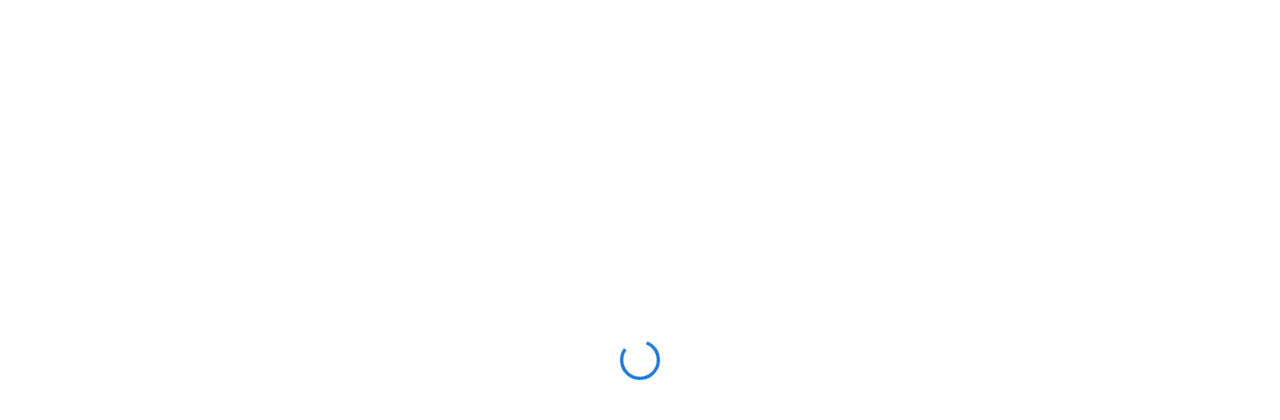

--- FILE ---
content_type: text/html; charset=utf-8
request_url: https://summit2022.code4japan.org/program?programId=373734
body_size: 1545
content:
<!DOCTYPE html><html><head><meta name="viewport" content="width=device-width"/><meta charSet="utf-8"/><title>Code for Japan Summit 2022</title><meta name="viewport" content="width=device-width"/><meta charSet="utf-8"/><meta name="description" content="オフラインとオンラインのいいとこどりのリニューアル開催。パンデミックを契機に広がったシビックテックを、ともに考え、ともにつくっていきましょう！"/><meta name="keywords" content="Summit, Code for Japan, CfJ, 2022 Summit, Code for Japan Summit, シビックテック, コードフォージャパン "/><meta property="og:title" content="Code for Japan Summit 2022"/><meta property="og:type" content="website"/><meta property="og:url" content="https://summit2022.code4japan.org/"/><meta property="og:image" content="https://summit2022.code4japan.org/ogp.png"/><meta property="og:description" content="オフラインとオンラインのいいとこどりのリニューアル開催。パンデミックを契機に広がったシビックテックを、ともに考え、ともにつくっていきましょう！"/><meta property="og:site_name" content="Code for Japan Summit 2022"/><meta name="twitter:card" content="summary_large_image"/><meta name="twitter:site" content="@codeforjapan"/><meta name="twitter:creator" content="@codeforjapan"/><meta name="twitter:url" content="https://summit2022.code4japan.org/"/><meta name="twitter:title" content="Code for Japan Summit 2022"/><meta name="twitter:description" content="オフラインとオンラインのいいとこどりのリニューアル開催。パンデミックを契機に広がったシビックテックを、ともに考え、ともにつくっていきましょう！"/><meta name="twitter:image" content="https://summit2022.code4japan.org/ogp.png"/><link rel="icon" href="/summit-favicon.ico"/><meta name="next-head-count" content="5"/><link rel="preload" href="/_next/static/css/f3c6f10835bd0b84.css" as="style"/><link rel="stylesheet" href="/_next/static/css/f3c6f10835bd0b84.css" data-n-g=""/><link rel="preload" href="/_next/static/css/13884364b67fbeda.css" as="style"/><link rel="stylesheet" href="/_next/static/css/13884364b67fbeda.css" data-n-p=""/><noscript data-n-css=""></noscript><script defer="" nomodule="" src="/_next/static/chunks/polyfills-5cd94c89d3acac5f.js"></script><script src="/_next/static/chunks/webpack-2e51481b1d484a05.js" defer=""></script><script src="/_next/static/chunks/framework-4556c45dd113b893.js" defer=""></script><script src="/_next/static/chunks/main-fc7d2f0e2098927e.js" defer=""></script><script src="/_next/static/chunks/pages/_app-85d6fb1cef8c010a.js" defer=""></script><script src="/_next/static/chunks/206-03a05b2844443571.js" defer=""></script><script src="/_next/static/chunks/83-2c7b26a7d2928e62.js" defer=""></script><script src="/_next/static/chunks/85-289be60589339fd3.js" defer=""></script><script src="/_next/static/chunks/986-1aa2bd603cccd9aa.js" defer=""></script><script src="/_next/static/chunks/pages/program-796794ece8bb416e.js" defer=""></script><script src="/_next/static/iarS-cSRutedx0HP2FOdF/_buildManifest.js" defer=""></script><script src="/_next/static/iarS-cSRutedx0HP2FOdF/_ssgManifest.js" defer=""></script><script src="/_next/static/iarS-cSRutedx0HP2FOdF/_middlewareManifest.js" defer=""></script></head><body><div id="__next"><style data-emotion="css 1cegspo">.css-1cegspo{width:100%;height:100vh;display:-webkit-box;display:-webkit-flex;display:-ms-flexbox;display:flex;-webkit-box-pack:center;-ms-flex-pack:center;-webkit-justify-content:center;justify-content:center;-webkit-align-items:center;-webkit-box-align:center;-ms-flex-align:center;align-items:center;}</style><div class="MuiBox-root css-1cegspo"><style data-emotion="css z01bqi animation-61bdi0">.css-z01bqi{display:inline-block;color:#1976d2;-webkit-animation:animation-61bdi0 1.4s linear infinite;animation:animation-61bdi0 1.4s linear infinite;}@-webkit-keyframes animation-61bdi0{0%{-webkit-transform:rotate(0deg);-moz-transform:rotate(0deg);-ms-transform:rotate(0deg);transform:rotate(0deg);}100%{-webkit-transform:rotate(360deg);-moz-transform:rotate(360deg);-ms-transform:rotate(360deg);transform:rotate(360deg);}}@keyframes animation-61bdi0{0%{-webkit-transform:rotate(0deg);-moz-transform:rotate(0deg);-ms-transform:rotate(0deg);transform:rotate(0deg);}100%{-webkit-transform:rotate(360deg);-moz-transform:rotate(360deg);-ms-transform:rotate(360deg);transform:rotate(360deg);}}</style><span class="MuiCircularProgress-root MuiCircularProgress-indeterminate MuiCircularProgress-colorPrimary css-z01bqi" style="width:40px;height:40px" role="progressbar"><style data-emotion="css 13o7eu2">.css-13o7eu2{display:block;}</style><svg class="MuiCircularProgress-svg css-13o7eu2" viewBox="22 22 44 44"><style data-emotion="css 14891ef animation-1p2h4ri">.css-14891ef{stroke:currentColor;stroke-dasharray:80px,200px;stroke-dashoffset:0;-webkit-animation:animation-1p2h4ri 1.4s ease-in-out infinite;animation:animation-1p2h4ri 1.4s ease-in-out infinite;}@-webkit-keyframes animation-1p2h4ri{0%{stroke-dasharray:1px,200px;stroke-dashoffset:0;}50%{stroke-dasharray:100px,200px;stroke-dashoffset:-15px;}100%{stroke-dasharray:100px,200px;stroke-dashoffset:-125px;}}@keyframes animation-1p2h4ri{0%{stroke-dasharray:1px,200px;stroke-dashoffset:0;}50%{stroke-dasharray:100px,200px;stroke-dashoffset:-15px;}100%{stroke-dasharray:100px,200px;stroke-dashoffset:-125px;}}</style><circle class="MuiCircularProgress-circle MuiCircularProgress-circleIndeterminate css-14891ef" cx="44" cy="44" r="20.2" fill="none" stroke-width="3.6"></circle></svg></span></div></div><script id="__NEXT_DATA__" type="application/json">{"props":{"pageProps":{}},"page":"/program","query":{},"buildId":"iarS-cSRutedx0HP2FOdF","nextExport":true,"autoExport":true,"isFallback":false,"scriptLoader":[]}</script></body></html>

--- FILE ---
content_type: text/css; charset=utf-8
request_url: https://summit2022.code4japan.org/_next/static/css/f3c6f10835bd0b84.css
body_size: -155
content:
@import url(https://fonts.googleapis.com/earlyaccess/notosansjp.css);body,html{padding:0;margin:0;font-family:Noto Sans JP,sans-serif}a{color:inherit;text-decoration:none}*{box-sizing:border-box}

--- FILE ---
content_type: text/css; charset=utf-8
request_url: https://summit2022.code4japan.org/_next/static/css/13884364b67fbeda.css
body_size: 2704
content:
@media screen and (min-width:960px){.FooterContent_br-sp__LVSLd{display:none}.FooterContent_blk-sp__tJ5yF{display:none!important}}@media screen and (max-width:480px){.FooterContent_br-pc__vhU7U{display:none}.FooterContent_blk-pc__E8sXF{display:none!important}}.FooterContent_text__vMvnX{font-weight:400;font-size:16px;line-height:145%;letter-spacing:.02em;cursor:pointer}.FooterContent_text-margin__5V1U2{margin-left:.5rem}.FooterContent_caption__JCnLn{margin-left:auto;font-weight:500;font-size:16px;line-height:145%;letter-spacing:.03em}@media screen and (max-width:480px){.FooterContent_caption__JCnLn{padding-top:1.3rem;font-weight:400;font-size:12px}}.FooterContent_item__p_hlI{display:flex;align-items:center;padding:0 1rem}@media screen and (max-width:480px){.FooterContent_item__p_hlI{padding:.5rem 0}}.FooterContent_icon-container__iwEJP{padding-right:1.5rem}@media screen and (min-width:960px){.HomeNavBar_br-sp__IgvrB{display:none}.HomeNavBar_blk-sp__TM1ws{display:none!important}}@media screen and (max-width:480px){.HomeNavBar_br-pc__N1bCt{display:none}.HomeNavBar_blk-pc__DWhmk{display:none!important}}.HomeNavBar_home-nav-bar-wrapper__DteTq{padding:0 12rem}@media screen and (max-width:480px){.HomeNavBar_home-nav-bar-wrapper__DteTq{padding:0}}.HomeNavBar_home-nav-bar__KdYLB{padding:1.3rem 1rem 1rem}@media screen and (min-width:960px){.SubHeader_br-sp__JYNAt{display:none}.SubHeader_blk-sp__fkl13{display:none!important}}@media screen and (max-width:480px){.SubHeader_br-pc__BVlRa{display:none}.SubHeader_blk-pc__wlIXD{display:none!important}}.SubHeader_sub-header__iWa6f{position:relative;height:450px}@media screen and (max-width:480px){.SubHeader_sub-header__iWa6f{height:161px}}.SubHeader_sub-header__title__5upIS{position:absolute;top:18%;width:100%;text-align:center;font-size:85px;color:#002c47}@media screen and (max-width:480px){.SubHeader_sub-header__title__5upIS{font-size:35px}}@media screen and (min-width:960px){.Categories_br-sp__7bjoK{display:none}.Categories_blk-sp__Fj0BL{display:none!important}}@media screen and (max-width:480px){.Categories_br-pc__ETt_3{display:none}.Categories_blk-pc__JxbEN{display:none!important}}.Categories_category-chip__prqO3{border-radius:50px!important;height:22px!important;padding:1.5rem!important;margin:.3rem!important}@media screen and (max-width:480px){.Categories_category-chip__prqO3{height:20px!important;padding:.8rem!important;margin:.3rem!important}}.Categories_category-chip--checked__ZNSWY{background-color:#00afbc!important}.Categories_category-chip__label__rYZkU{font-family:Noto Sans JP,sans-serif;font-size:20px;font-weight:400;line-height:110%;color:#fff}@media screen and (max-width:480px){.Categories_category-chip__label__rYZkU{font-size:12px}}.Categories_category-chip__label--checked__LHbXp{color:#000}@media screen and (min-width:960px){.ProgramDialog_br-sp__FBHgo{display:none}.ProgramDialog_blk-sp__plVJm{display:none!important}}@media screen and (max-width:480px){.ProgramDialog_br-pc__rMcwR{display:none}.ProgramDialog_blk-pc__Fxslf{display:none!important}}.ProgramDialog_footer__vMaI8{padding:2rem 3.5rem;color:#fff;background-color:#002034}@media screen and (max-width:480px){.ProgramDialog_footer__vMaI8{padding-left:1.5rem}}.ProgramDialog_main-container__digN9{background-color:#002034;padding-bottom:3rem}.ProgramDialog_scroll-control__i_oMU{padding-top:110px!important;margin-top:-82px}.ProgramDialog_action-btn__mYbhT{justify-content:space-around;padding:15px 10px;width:380px;height:60px;background:#fff!important;border-radius:50px!important;color:#002c47!important;font-size:20px!important;line-height:165%;letter-spacing:.03em;text-transform:none!important}@media screen and (max-width:480px){.ProgramDialog_action-btn__mYbhT{width:230px;height:32px;line-height:135%;font-size:12px!important}}.ProgramDialog_action-btn--rainbow__nu7XB{justify-content:space-around;width:340px;height:55px;background:linear-gradient(91.63deg,#d6f803 .71%,#00b4c0 99.8%);border-radius:50px!important;box-shadow:none;font-size:18px!important;text-transform:none!important;line-height:165%!important;letter-spacing:.03em!important;color:#222!important}@media screen and (max-width:480px){.ProgramDialog_action-btn--rainbow__nu7XB{width:100%;font-size:16px!important}}.ProgramDialog_action-btn--full-rainbow__iEo4_{justify-content:space-around;height:75px;background:linear-gradient(91.63deg,#d6f803 .71%,#00b4c0 99.8%);border-radius:50px!important;box-shadow:none;font-size:20px!important;text-transform:none!important;line-height:165%!important;letter-spacing:.03em!important;color:#222!important}@media screen and (max-width:480px){.ProgramDialog_action-btn--full-rainbow__iEo4_{height:45px;font-size:16px!important}}.ProgramDialog_action-btn--social-gathering-rainbow__SyeA5{justify-content:space-around;height:75px;width:456px;background:linear-gradient(91.63deg,#d6f803 .71%,#00b4c0 99.8%);border-radius:50px!important;box-shadow:none;font-size:20px!important;text-transform:none!important;line-height:165%!important;letter-spacing:.03em!important;color:#222!important}@media screen and (max-width:480px){.ProgramDialog_action-btn--social-gathering-rainbow__SyeA5{height:45px;width:100%;font-size:16px!important}}.ProgramDialog_program-dialog__aYiMZ div[role=dialog]{border-radius:40px!important;padding:1.5rem;min-width:1000px}@media screen and (min-width:768px)and (max-device-width:1024px){.ProgramDialog_program-dialog__aYiMZ div[role=dialog]{min-width:unset}}@media screen and (max-width:480px){.ProgramDialog_program-dialog__aYiMZ div[role=dialog]{border-radius:10px!important;padding:1rem;min-width:unset}}.ProgramDialog_program-dialog__title__vwdV8{font-weight:700;font-size:32px;line-height:135%;letter-spacing:.03em;padding-left:0;padding-right:.5rem;width:92%}@media screen and (max-width:480px){.ProgramDialog_program-dialog__title__vwdV8{line-height:120%!important;font-size:20px;padding-top:0;padding-right:.8rem}}.ProgramDialog_program-dialog__close-btn__bCpki{position:absolute!important;right:15px;top:8px}@media screen and (max-width:480px){.ProgramDialog_program-dialog__close-btn__bCpki{right:7px!important;top:4px}}.ProgramDialog_program-dialog__categories__hEzh1{padding:.3rem 0}.ProgramDialog_program-dialog__chip__Wv_io{background-color:#002034!important;margin-right:.4rem}.ProgramDialog_program-dialog__chip__label__LoYhM{font-size:16px;font-weight:500;color:#fff}.ProgramDialog_program-dialog__description__esHEx{font-size:16px;line-height:145%;letter-spacing:.03em;margin-right:.3rem}@media screen and (max-width:480px){.ProgramDialog_program-dialog__description__esHEx{font-size:14px!important;margin-right:0}}.ProgramDialog_program-dialog__graphic-record-btn__4DGnm{position:absolute;top:10px;right:10px;background-color:#000;z-index:10000;opacity:.75;border-radius:50%}.ProgramDialog_program-dialog__actions__YtVKY{display:flex;justify-content:space-between;padding-bottom:1.5rem}@media screen and (max-width:480px){.ProgramDialog_program-dialog__actions__YtVKY{padding-top:.5rem;padding-bottom:1rem;align-items:center}}.ProgramDialog_program-dialog__actions__share-btn__ZMP3o{width:150px!important;height:50px!important;background-color:#006c8b!important;border-radius:40px!important;color:#fff!important;font-size:20px}@media screen and (max-width:480px){.ProgramDialog_program-dialog__actions__share-btn__ZMP3o{width:120px!important;font-size:16px}}.ProgramDialog_program-dialog__actions__play-time__vbHhy{display:flex;align-items:center;margin-right:.8rem}@media screen and (max-width:480px){.ProgramDialog_program-dialog__actions__play-time__vbHhy{margin-right:0;justify-content:center;padding-bottom:1.5rem}}.ProgramDialog_program-dialog__actions__playArrow__cRBTU{font-size:30px!important}.ProgramDialog_program-dialog__actions__video-btn__ozVAi{width:180px!important;height:50px!important;background-color:#ff8c6a!important;border-radius:40px!important;color:#000!important}@media screen and (max-width:480px){.ProgramDialog_program-dialog__actions__video-btn__ozVAi{width:140px!important}.ProgramDialog_program-dialog__content__NKKpJ{overflow:unset!important}}.ProgramDialog_program-dialog__speaker__name__wx6Sf{font-size:23px;line-height:145%;letter-spacing:.03em;padding-bottom:1rem}@media screen and (max-width:480px){.ProgramDialog_program-dialog__speaker__avatar-container__5zHU2{display:inline-flex;justify-content:center}}.ProgramDialog_program-dialog__speaker__avatar__IeQ3h{width:200px!important;height:200px!important}.ProgramDialog_program-dialog__speaker__bio__hyR0z{font-size:16px;line-height:145%;letter-spacing:.03em;padding-bottom:1rem}.ProgramDialog_program-dialog__speaker__link-container__7SElF{display:flex;align-items:center;padding-bottom:.8rem}.ProgramDialog_program-dialog__speaker__link__IFdM5{text-decoration:underline;margin-left:.3rem}@media screen and (min-width:960px){.ProgramItem_br-sp__HZZWn{display:none}.ProgramItem_blk-sp__NgZsT{display:none!important}}@media screen and (max-width:480px){.ProgramItem_br-pc__9a6JI{display:none}.ProgramItem_blk-pc__QMGyL{display:none!important}}.ProgramItem_program-item__yss2O{position:relative;background:#002c47;border-radius:20px;padding:1rem 1.5rem;min-height:513px;display:flex;flex-direction:column}@media screen and (max-width:480px){.ProgramItem_program-item__yss2O{min-height:450px}}.ProgramItem_program-item__title__ds4Tf{margin:.7rem 0;font-size:20px;line-height:135%;letter-spacing:.03em;color:#fff}.ProgramItem_program-item__categories__4ekgV{padding:1rem 0}.ProgramItem_program-item__chip__p7EMr{background-color:#002034!important;margin-right:.3rem;margin-bottom:.4rem}.ProgramItem_program-item__chip__label__7UYY5{font-size:16px;font-weight:500;color:#fff}.ProgramItem_program-item__description__iMXCo{margin-top:0;color:#fff;line-height:145%;letter-spacing:.03em}.ProgramItem_program-item__actions__jbkhi{margin-top:auto;padding-top:1.4rem;display:flex;justify-content:space-between;margin-bottom:56px}@media screen and (max-width:480px){.ProgramItem_program-item__actions__jbkhi{flex-direction:column}}.ProgramItem_program-item__actions__program__gQneP{width:52%!important;height:59px!important;background:#fff!important;border-radius:50px!important}.ProgramItem_program-item__actions__program__gQneP:hover{background-color:rgba(0,0,0,.12)!important;color:#fff}.ProgramItem_program-item__actions__program__text__IAcI0{font-size:16px;line-height:110%}@media screen and (max-width:480px){.ProgramItem_program-item__actions__program__gQneP{height:50px!important;width:100%!important}}.ProgramItem_program-item__actions__playArrow__1_r08{font-size:30px!important}.ProgramItem_program-item__actions__video-btn__mUd9P{width:43%!important;height:59px!important;background-color:#ff8c6a!important;border-radius:40px!important;color:#000!important}.ProgramItem_program-item__actions__video-btn--disabled__zVQ7U{opacity:.3}@media screen and (max-width:480px){.ProgramItem_program-item__actions__video-btn__mUd9P{height:50px!important;margin-top:1rem!important;width:100%!important}}.ProgramItem_program-item__speakers__tgBzP{padding:.5rem 0}.ProgramItem_program-item__speakers__title__NcgHG{color:#fff;margin:.5rem 0}.ProgramItem_program-item__speaker__2B_4v{display:inline-flex;align-items:center}.ProgramItem_program-item__speaker__text__iYCMb{margin-right:.8rem;color:#fff}.ProgramItem_program-item__play-time-container__y6qmm{position:absolute;left:0;bottom:0;background:hsla(0,0%,100%,.1);width:100%;border-radius:0 0 20px 20px;padding:1rem;display:flex;align-items:center;justify-content:center;color:#fff}.ProgramItem_program-main-item__Wcfq_{display:flex;background:#002c47;border-radius:20px}@media screen and (max-width:480px){.ProgramItem_program-main-item__Wcfq_{margin:1rem;display:block}}.ProgramItem_program-main-item__speaker__grDAA{font-size:26px;font-weight:700;color:#fff;margin:.3rem 0 1rem;display:flex;align-items:center}.ProgramItem_program-main-item__img-container__uDyPe{display:flex;align-items:center;justify-content:center;width:30%}@media screen and (max-width:480px){.ProgramItem_program-main-item__img-container__uDyPe{padding-top:1rem;width:100%}}.ProgramItem_program-main-item__content__SD8JL{width:100%;min-height:320px!important}.ProgramItem_program-main-item__play-time-container__YSw9Q{border-radius:0 0 20px 0}@media screen and (max-width:480px){.ProgramItem_program-main-item__play-time-container__YSw9Q{border-radius:0 0 20px 20px}}@media screen and (min-width:960px){.Section_br-sp__FPuDK{display:none}.Section_blk-sp__DfMyn{display:none!important}}@media screen and (max-width:480px){.Section_br-pc__2EoNK{display:none}.Section_blk-pc__1ArBR{display:none!important}}.Section_section-title___eQ16{font-weight:700;font-size:50px;line-height:145%;letter-spacing:.04em;margin-bottom:1rem;color:#fff}@media screen and (max-width:480px){.Section_section-title___eQ16{font-size:18px}}.Section_section-catch-phrase__tDhc_{font-weight:700;font-size:28px;line-height:175%;letter-spacing:.03em;color:#fff;padding:1.2rem 0}@media screen and (max-width:480px){.Section_section-catch-phrase__tDhc_{font-size:20px;padding:0}}.Section_section-body__XMjqt{word-wrap:break-word;overflow-wrap:break-word;font-weight:300;font-size:20px;line-height:165%;letter-spacing:.03em;color:#fff}@media screen and (max-width:480px){.Section_section-body__XMjqt{font-size:15px}}@media screen and (min-width:960px){.program_br-sp__MKb39{display:none}.program_blk-sp__lq4Um{display:none!important}}@media screen and (max-width:480px){.program_br-pc__QYpDH{display:none}.program_blk-pc__6Qdw_{display:none!important}}.program_footer__uhyG3{padding:2rem 3.5rem;color:#fff;background-color:#002034}@media screen and (max-width:480px){.program_footer__uhyG3{padding-left:1.5rem}}.program_main-container__lddWu{background-color:#002034;padding-bottom:3rem}.program_scroll-control__hmaud{padding-top:110px!important;margin-top:-82px}.program_action-btn__c1oQy{justify-content:space-around;padding:15px 10px;width:380px;height:60px;background:#fff!important;border-radius:50px!important;color:#002c47!important;font-size:20px!important;line-height:165%;letter-spacing:.03em;text-transform:none!important}@media screen and (max-width:480px){.program_action-btn__c1oQy{width:230px;height:32px;line-height:135%;font-size:12px!important}}.program_action-btn--rainbow__e6zGQ{justify-content:space-around;width:340px;height:55px;background:linear-gradient(91.63deg,#d6f803 .71%,#00b4c0 99.8%);border-radius:50px!important;box-shadow:none;font-size:18px!important;text-transform:none!important;line-height:165%!important;letter-spacing:.03em!important;color:#222!important}@media screen and (max-width:480px){.program_action-btn--rainbow__e6zGQ{width:100%;font-size:16px!important}}.program_action-btn--full-rainbow__DMCjV{justify-content:space-around;height:75px;background:linear-gradient(91.63deg,#d6f803 .71%,#00b4c0 99.8%);border-radius:50px!important;box-shadow:none;font-size:20px!important;text-transform:none!important;line-height:165%!important;letter-spacing:.03em!important;color:#222!important}@media screen and (max-width:480px){.program_action-btn--full-rainbow__DMCjV{height:45px;font-size:16px!important}}.program_action-btn--social-gathering-rainbow__jtUVe{justify-content:space-around;height:75px;width:456px;background:linear-gradient(91.63deg,#d6f803 .71%,#00b4c0 99.8%);border-radius:50px!important;box-shadow:none;font-size:20px!important;text-transform:none!important;line-height:165%!important;letter-spacing:.03em!important;color:#222!important}@media screen and (max-width:480px){.program_action-btn--social-gathering-rainbow__jtUVe{height:45px;width:100%;font-size:16px!important}.program_program__title__pJYPB{margin-bottom:0;padding-top:1rem;padding-left:1rem}}.program_program__category-container__V_76k{padding:2rem 0}@media screen and (max-width:480px){.program_program__category-container__V_76k{padding:0}.program_program__item__sFVxu{margin:1rem!important}}

--- FILE ---
content_type: application/javascript; charset=utf-8
request_url: https://summit2022.code4japan.org/_next/static/chunks/986-1aa2bd603cccd9aa.js
body_size: 3845
content:
(self.webpackChunk_N_E=self.webpackChunk_N_E||[]).push([[986],{228:function(e,t,a){"use strict";var i=a(5893),p=a(4184),o=a.n(p),n=a(7126),c=a.n(n);t.Z=function(e){return(0,i.jsx)("h3",{className:o()(e.className,c()["section-title"]),children:e.title})}},7017:function(e,t,a){"use strict";a.d(t,{LL:function(){return s},P4:function(){return n},bd:function(){return p},dl:function(){return r},kE:function(){return o},pj:function(){return c},zB:function(){return l}});var i=a(2754),p=[{groupId:122807,groupName:"Community",sessions:[],isDefault:!1},{groupId:122808,groupName:"NPO/NGO",sessions:[],isDefault:!1},{groupId:122809,groupName:"OSS/OpenData",sessions:[],isDefault:!1},{groupId:122810,groupName:"Design",sessions:[],isDefault:!1},{groupId:122811,groupName:"Gov",sessions:[],isDefault:!1},{groupId:122812,groupName:"Smart City",sessions:[],isDefault:!1},{groupId:122813,groupName:"Startup",sessions:[],isDefault:!1},{groupId:122814,groupName:"Academic/Edu",sessions:[],isDefault:!1},{groupId:123274,groupName:"Other",sessions:[],isDefault:!1}],o=[{id:1,anchorId:"day1",date:"9\u670817\u65e5",venues:[{id:1,type:"main",title:"\u30aa\u30fc\u30d7\u30cb\u30f3\u30b0\u30c7\u30fc",time:"\u958b\u50ac\u6642\u9593 13:00-18:00\uff0818:15- \u61c7\u89aa\u4f1a\uff09",place:"YouTube\u30e9\u30a4\u30d6\u914d\u4fe1/\u61c7\u89aa\u4f1a\uff1a\u30aa\u30f3\u30e9\u30a4\u30f3\uff08GatherTown\uff09",placeLink:"",participants:"",href:"https://cfj-summit2022.peatix.com/"},{id:2,type:"normal",title:"Code for Toyama City",time:"\u958b\u50ac\u6642\u9593 13:00-17:00",place:"Railside Table(\u30a4\u30d9\u30f3\u30c8\u30b9\u30da\u30fc\u30b9)",placeLink:"https://www.railsidetable.com/",participants:"10\u540d\u7a0b\u5ea6",href:"https://codefortoyama.connpass.com/event/258198/"},{id:3,type:"normal",title:"Code for Kumamoto",time:"\u958b\u50ac\u6642\u9593 14:00-17:00",place:"XOSS POINT\uff08\u304f\u307e\u3082\u3068\u65b0\u90fd\u5fc3\u30d7\u30e9\u30b62F)",placeLink:"https://xosspoint.jp/",participants:"20\u540d\u7a0b\u5ea6",href:"https://code4kumamoto-cfj-summit-party2022.peatix.com/"},{id:4,type:"normal",title:"Code for Nagareyama",time:"\u958b\u958b\u50ac\u6642\u9593 18:00-20:00",place:"\u6d41\u5c71\u5e02\u6c11\u6d3b\u52d5\u63a8\u9032\u30bb\u30f3\u30bf\u30fc",placeLink:"",participants:"10-20\u540d\u7a0b\u5ea6",href:"https://machikatsu.co.jp/na-shimin/2022/08/08/civictechwatchpartyinny/"},{id:5,type:"normal",title:"CODE for YAMATOKORIYAMA",time:"\u958b\u50ac\u6642\u9593 17:00-21:00",place:"WATAMACHI TERRACE",placeLink:"",participants:"14\u540d\u7a0b\u5ea6",href:"https://cfjs2022-watching-koriyama.peatix.com/"},{id:6,type:"normal",title:"Code for InaValley",time:"\u958b\u50ac\u6642\u9593 12:30-19:00",place:"\u4f0a\u90a3\u307e\u3061BASE",placeLink:"https://inamachibase.jp/",participants:"4-5\u540d\u7a0b\u5ea6",href:"https://fb.me/e/2ODOsQSa6"}]},{id:2,anchorId:"day2",date:"9\u670818\u65e5",venues:[{id:1,type:"normal",title:"Code for YOKOHAMA & \u30aa\u30fc\u30d7\u30f3\u5ddd\u5d0e",time:"\u958b\u50ac\u6642\u9593 11:00-18:00",place:"\u30a4\u30f3\u30d5\u30a9\u30fb\u30e9\u30a6\u30f3\u30b8\u682a\u5f0f\u4f1a\u793e",placeLink:"",participants:"20\u540d\u7a0b\u5ea6",href:"https://cfjs2022-party-yokohama-kawasaki.peatix.com/"},{id:2,type:"normal",title:"Code for Niigata",time:"\u958b\u50ac\u6642\u9593 10:00-16:30",place:"\u65b0\u6f5f\u5927\u5b66\u99c5\u5357\u30ad\u30e3\u30f3\u30d1\u30b9 \u3068\u304d\u3081\u3044\u3068",placeLink:"https://www.niigata-u.ac.jp/university/facility/tokimate/",participants:"20-30\u540d\u7a0b\u5ea6",href:"https://cfjs2022ngt.peatix.com/"},{id:3,type:"normal",title:"Code for TODA",time:"\u958b\u50ac\u6642\u9593 13:30-17:00",place:"(\u6709)\u30df\u30cd\u30eb\u30d0",placeLink:"",participants:"10\u540d\u7a0b\u5ea6",href:"https://fb.me/e/21NBywOeW"}]},{id:3,anchorId:"day3",date:"9\u670819\u65e5",venues:[{id:1,type:"normal",title:"CODE for GIFU",time:"\u958b\u50ac\u6642\u9593 13:00-15:30/17:30-21:00",place:"\u30e1\u30c7\u30a3\u30a2\u30b3\u30b9\u30e2\u30b9\u3001\u9d5c\u98fc\u89b3\u5149\u8239",placeLink:"",participants:"\u5404\u90e810\u540d",href:"https://www.facebook.com/events/622155855895091"},{id:2,type:"normal",title:"Code for Kitakyushu",time:"\u958b\u50ac\u6642\u9593 18:00-21:00",place:"\u30aa\u30f3\u30e9\u30a4\u30f3",placeLink:"",participants:"10\u540d\u7a0b\u5ea6",href:"https://cfktq.doorkeeper.jp/events/142209"},{id:3,type:"normal",title:"Code for Japan Summit \u5948\u826f\u30a6\u30a9\u30c3\u30c1\u30d1\u30fc\u30c6\u30a3\u5b9f\u884c\u59d4\u54e1\u4f1a",time:"\u958b\u50ac\u6642\u9593 13:00-16:00",place:"\u5948\u826f\u770c\u7acb\u56f3\u66f8\u60c5\u5831\u9928",placeLink:"https://www.library.pref.nara.jp/",participants:"5\u540d\u7a0b\u5ea6",href:"https://cfjs2022naraparty.peatix.com/view"},{id:4,type:"normal",title:"\u30b7\u30d3\u30c3\u30af\u30c6\u30c3\u30af\u3055\u3044\u305f\u307e",time:"\u958b\u50ac\u6642\u9593 13:00-16:00",place:"BABA lab",placeLink:"https://www.baba-lab.net/babamap",participants:"10\u540d\u7a0b\u5ea6",href:"https://fb.me/e/2ySz5V1eY"},{id:5,type:"normal",title:"\u30ea\u30d9\u30eb\u30bf\u5b66\u820e feat.Code for Kobe",time:"\u958b\u50ac\u6642\u9593 14:00-16:30",place:"\u30b3\u30df\u30e5\u30fc\u30f399",placeLink:"https://www.100ban.jp/map/index/index.html",participants:"10-20\u540d\u7a0b\u5ea6",href:"https://fb.me/e/1yG35W3ty"},{id:6,type:"normal",title:"CODE for IKOMA",time:"\u958b\u50ac\u6642\u9593 10:00-15:00",place:"\u751f\u99d2\u3075\u308b\u3055\u3068\u30df\u30e5\u30fc\u30b8\u30a2\u30e0",placeLink:"http://ikoma-museum.jp/",participants:"20\u540d\u7a0b\u5ea6",href:"https://peatix.com/event/3337569/"},{id:7,type:"normal",title:"Govtech\u30a6\u30a9\u30c3\u30c1\u30d1\u30fc\u30c6\u30a3\u30fc",time:"\u958b\u50ac\u6642\u9593 19:00-21:00",place:"YouTube Live",placeLink:"",participants:"100\u540d",href:"https://cfjs2022-party-govtech.peatix.com/"}]},{id:4,anchorId:"day4",date:"9\u670820\u65e5",venues:[{id:1,type:"normal",title:"Code for Toyooka",time:"\u958b\u50ac\u6642\u9593 19:00-21:00",place:"\u307e\u3061\u306e\u57fa\u5730\u30a2\u30f3\u30c6\u30ca",placeLink:"https://www.google.com/search?q=%E3%81%BE%E3%81%A1%E3%81%AE%E5%9F%BA%E5%9C%B0+antenna+%E8%B1%8A%E5%B2%A1%E5%B8%82&rlz=1C5CHFA_enJP983JP983&oq=%E3%81%BE%E3%81%A1%E3%81%AE%E5%9F%BA%E5%9C%B0&aqs=chrome.1.69i57j69i59j35i39j69i59j69i61l3.2736j0j15&sourceid=chrome&ie=UTF-8",participants:"10\u540d\u7a0b\u5ea6",href:"https://fb.me/e/2faaNjvxF"},{id:2,type:"normal",title:"N \u30a6\u30a9\u30c3\u30c1\u30d1\u30fc\u30c6\u30a3",time:"\u958b\u50ac\u6642\u9593 13:00-14:00",place:"\u6e0b\u8c37\u306e\u3069\u3053\u304b",placeLink:"",participants:"5-10\u540d\u7a0b\u5ea6",href:""}]},{id:5,anchorId:"day5",date:"9\u670821\u65e5",venues:[{id:1,type:"normal",title:"CodeforSendai,CodeforShiogama,\u4e00\u822c\u793e\u56e3\u6cd5\u4eba\u30a4\u30c8\u30ca\u30d6\u77f3\u5dfb",time:"\u958b\u50ac\u6642\u9593 19:00-21:00",place:"SPACES\u4ed9\u53f0\u5185\u30a2\u30e9\u30a4\u30d6\u30c7\u30fc\u30bf\u682a\u5f0f\u4f1a\u793e",placeLink:"",participants:"10\u540d\u7a0b\u5ea6",href:"https://peatix.com/event/3318457"},{id:2,type:"normal",title:"\u4eee\u79f0\u5927\u962a\u30a6\u30a9\u30c3\u30c1\u30d1\u30fc\u30c6\u30a3\u6709\u5fd7",time:"\u958b\u50ac\u6642\u9593 \u8abf\u6574\u4e2d",place:"\u3055\u304f\u3089\u30a4\u30f3\u30bf\u30fc\u30cd\u30c3\u30c8\u5927\u962a\u672c\u793e",placeLink:"https://www.sakura.ad.jp/corporate/corp/office.html#osaka",participants:"8\u540d\u307e\u3067",href:"https://connpass.com/event/258279/"},{id:3,type:"normal",title:"Facing the Ocean(g0v,Code for Korea,Code for Japan)",time:"\u958b\u50ac\u6642\u9593 13:00-14:00",place:"\u30aa\u30f3\u30e9\u30a4\u30f3\u4f1a\u5834\uff08Google Meet\uff09",placeLink:"",participants:"10\u540d\u7a0b\u5ea6",href:"https://meet.google.com/nys-oaze-met"},{id:4,type:"normal",title:"\u5ba4\u862d\u5e02DX\u52c9\u5f37\u4f1a\uff08MX-Group\uff09\uff0fCode for Muroran",time:"\u958b\u50ac\u6642\u9593 \u8abf\u6574\u4e2d",place:"\u5ba4\u862d\u5e02\u5f79\u6240",placeLink:"",participants:"5\u540d\u7a0b\u5ea6",href:"https://ja.localwiki.org/mr/Code_for_Japan_Summit2022_%E5%AE%A4%E8%98%AD%E3%82%A6%E3%82%A9%E3%83%83%E3%83%81%E3%83%91%E3%83%BC%E3%83%86%E3%82%A3"},{id:5,type:"normal",title:"\u7279\u5b9a\u975e\u55b6\u5229\u6d3b\u52d5\u6cd5\u4eba \u9e7f\u5150\u5cf6\u30a4\u30f3\u30d5\u30a1\u30fc\u30e1\u30fc\u30b7\u30e7\u30f3",time:"\u958b\u50ac\u6642\u9593 19:00-21:00",place:"\u30e9\u30a4\u30ab\u30ef\u30fc\u30af\u30e9\u30a6\u30f3\u30b8",placeLink:"https://li-ka1920.jp/culture_workstyle_floor/work_lounge/",participants:"15\u540d\u7a0b\u5ea6",href:"https://connpass.com/event/259794/"}]},{id:6,anchorId:"day6",date:"9\u670822\u65e5",venues:[{id:1,type:"normal",title:"Code for Kobe",time:"\u958b\u50ac\u6642\u9593 19:00-21:00",place:"\u8d77\u696d\u30d7\u30e9\u30b6\u3072\u3087\u3046\u3054",placeLink:"https://www.kigyoplaza-hyogo.jp/",participants:"20\u540d\u7a0b\u5ea6",href:"https://fb.me/e/2Ndkyoyng"},{id:2,type:"normal",title:"Code for Sasebo",time:"\u958b\u50ac\u6642\u9593 19:00-21:00/22:00-\uff08Zoom\u914d\u4fe1\uff09",place:"RE PORT\u3000\u9577\u5d0e\u770c\u4f50\u4e16\u4fdd\u5e02\u4e07\u6d25\u753a2-12 1F",placeLink:"https://goo.gl/maps/cedQFR2DCQmkhX8v7",participants:"7-20\u540d\u7a0b\u5ea6",href:"https://connpass.com/event/260276/"}]},{id:7,anchorId:"day7",date:"9\u670823\u65e5",venues:[{id:1,type:"normal",title:"Code for Kusatsu",time:"\u958b\u50ac\u6642\u9593 10:00-16:30",place:"\u8349\u6d25\u5e02\u5e02\u6c11\u7dcf\u5408\u4ea4\u6d41\u30bb\u30f3\u30bf\u30fc",placeLink:"https://kirarie-kusatsu.com",participants:"20\u540d\u7a0b\u5ea6",href:"https://fb.me/e/5gYbjNiOP"},{id:2,type:"normal",title:"Code for Kyushu",time:"\u958b\u50ac\u6642\u9593 13:00-17:40",place:"\u30a8\u30f3\u30b8\u30cb\u30a2\u30ab\u30d5\u30a7",placeLink:"https://engineercafe.jp/ja/",participants:"30\u540d\u7a0b\u5ea6",href:"https://codeforkyushu-1.peatix.com/"},{id:3,type:"normal",title:"Code for INZAI",time:"\u958b\u50ac\u6642\u9593 14:00-17:00",place:"\u30b5\u30b6\u30f3\u30d7\u30e9\u30b6",placeLink:"",participants:"15\u540d\u7a0b\u5ea6",href:"https://fb.me/e/2eVRiQpP6"},{id:4,type:"normal",title:"\u3010\u30b9\u30b7\u30d1\u3011Smart City \u30a6\u30a9\u30c3\u30c1\u30d1\u30fc\u30c6\u30a3\u30fc",time:"\u958b\u50ac\u6642\u9593 19:00-21:00",place:"YouTube Live",placeLink:"",participants:"100\u540d",href:"https://cfjs2022-party-smartcity.peatix.com/"},{id:5,type:"normal",title:"Code for Yokosuka",time:"\u958b\u50ac\u6642\u9593 13:00-17:00",place:"16 Startups (\u5e02\u5185\u306e\u30b7\u30a7\u30a2\u30aa\u30d5\u30a3\u30b9)",placeLink:"https://16startups.com/",participants:"10\u540d\u7a0b\u5ea6",href:"https://yokosuka-code4japan-summit2022.peatix.com/"},{id:6,type:"normal",title:"Code for Nagoya",time:"\u958b\u50ac\u6642\u9593 \u5348\u5f8c",place:"\u540d\u5de5\u5927\u30fbNITech Hall 2\u968eLI:NCs\uff08\u30e9\u30fc\u30cb\u30f3\u30b0\u30b3\u30e2\u30f3\u30ba\uff09\u3092\u4e88\u5b9a",placeLink:"https://www.nitech.ac.jp/access/print.html",participants:"30\u540d\u7a0b\u5ea6",href:"https://cfjsummit2022-nagoya.peatix.com/"}]},{id:8,anchorId:"day8",date:"9\u670824\u65e5",venues:[{id:1,type:"main",title:"\u30d5\u30a1\u30a4\u30ca\u30eb\u30c7\u30fc",time:"\u958b\u50ac\u6642\u9593 14:00-17:00",place:"\u30aa\u30f3\u30e9\u30a4\u30f3\uff08GatherTown\uff09",placeLink:"",participants:"",href:"https://cfj-summit2022-final.peatix.com/"},{id:2,type:"normal",title:"Code for Kusatsu",time:"\u958b\u50ac\u6642\u9593 13:30-16:30",place:"\u8349\u6d25\u5e02\u7acb\u5e02\u6c11\u7dcf\u5408\u4ea4\u6d41\u30bb\u30f3\u30bf\u30fc",placeLink:"https://kirarie-kusatsu.com",participants:"15\u540d\u7a0b\u5ea6",href:"https://fb.me/e/2PiuNzlT7"},{id:3,type:"normal",title:"Code for InaValley",time:"\u958b\u50ac\u6642\u9593 \u672a\u5b9a",place:"\u4f0a\u90a3\u307e\u3061BASE",placeLink:"https://inamachibase.jp/",participants:"4-5\u540d\u7a0b\u5ea6",href:"https://fb.me/e/2TTebPHwF"}]},{id:9,date:"\u4e0a\u8a18\u4ee5\u5916\u306e\u65e5\u7a0b\u958b\u50ac",venues:[{id:1,type:"normal",title:"\u5bcc\u5c71\u770c\u7acb\u5927\u5b66DX\u6559\u80b2\u7814\u7a76\u30bb\u30f3\u30bf\u30fc",time:"\u958b\u50ac\u6642\u9593 9\u670830\u65e5 18:00-20:00",place:"\u5bcc\u5c71\u770c\u7acb\u5927\u5b66DX\u6559\u80b2\u7814\u7a76\u30bb\u30f3\u30bf\u30fc \u30b3\u30ef\u30fc\u30ad\u30f3\u30b0\u30b9\u30da\u30fc\u30b9",placeLink:"https://dxc.pu-toyama.ac.jp/",participants:"15\u540d\u7a0b\u5ea6",href:"https://dxc.pu-toyama.ac.jp/index.php/2022/08/31/coworiking-event004/"},{id:2,type:"normal",title:"Code for Japan Summit \u5948\u826f\u30a6\u30a9\u30c3\u30c1\u30d1\u30fc\u30c6\u30a3\u5b9f\u884c\u59d4\u54e1\u4f1a",time:"\u958b\u50ac\u6642\u9593 10\u67087\u65e5 19:00-21:00",place:"BONCHI",placeLink:"https://bonchi.fun/",participants:"5\u540d\u7a0b\u5ea6",href:"https://peatix.com/event/3370351"},{id:7,type:"normal",title:"Code for Sapporo",time:"\u958b\u50ac\u6642\u9593 13:00-16:30",place:"\u8abf\u6574\u4e2d",placeLink:"",participants:"20\u540d\u7a0b\u5ea6",href:""}]}],n=["Sun","Mon","Tue","Wed","Thu","Fri","Sat"],c=[{id:1,day:"17",dayOfTheWeek:"Sat",place:"\uff16\u4f1a\u5834",placeInfo:"#day1"},{id:2,day:"18",dayOfTheWeek:"Sun",place:"\uff13\u4f1a\u5834",placeInfo:"#day2"},{id:3,day:"19",dayOfTheWeek:"Mon",place:"\uff17\u4f1a\u5834",placeInfo:"#day3"},{id:4,day:"20",dayOfTheWeek:"Tue",place:"\uff12\u4f1a\u5834",placeInfo:"#day4"},{id:5,day:"21",dayOfTheWeek:"Wed",place:"\uff15\u4f1a\u5834",placeInfo:"#day5"},{id:6,day:"22",dayOfTheWeek:"Thu",place:"\uff12\u4f1a\u5834",placeInfo:"#day6"},{id:7,day:"23",dayOfTheWeek:"Fri",place:"\uff17\u4f1a\u5834",placeInfo:"#day7"},{id:8,day:"24",dayOfTheWeek:"Sat",place:"\uff13\u4f1a\u5834",placeInfo:"#day8"}],r=[{id:1,date:"2022.08.10",bodies:[{id:1,body:"\u30d7\u30ed\u30b0\u30e9\u30e0\u60c5\u5831\u3092\u516c\u958b\u3057\u307e\u3057\u305f\u3002",href:i.x.program},{id:2,body:"\u30a6\u30a9\u30c3\u30c1\u30d1\u30fc\u30c6\u30a3\u4f1a\u5834\u306e\u60c5\u5831\u3092\u516c\u958b\u3057\u307e\u3057\u305f\u3002",href:i.x.venue}]},{id:2,date:"2022.08.29",bodies:[{id:1,body:"\u30aa\u30fc\u30d7\u30cb\u30f3\u30b0Day\u306e\u30bf\u30a4\u30e0\u30c6\u30fc\u30d6\u30eb\u60c5\u5831\u3092\u516c\u958b\u3057\u307e\u3057\u305f\u3002",href:i.x.openingDay}]},{id:3,date:"2022.09.07",bodies:[{id:1,body:"\u30a6\u30a9\u30c3\u30c1\u30d1\u30fc\u30c6\u30a3\u4f1a\u5834\u306e\u60c5\u5831\u3092\u4e00\u90e8\u66f4\u65b0\u3057\u307e\u3057\u305f\u3002",href:i.x.venue}]},{id:4,date:"2022.09.15",bodies:[{id:1,body:"\u30d5\u30a1\u30a4\u30ca\u30eb\u30c7\u30fc\u306e\u30bf\u30a4\u30e0\u30c6\u30fc\u30d6\u30eb\u66f4\u65b0\u3057\u307e\u3057\u305f",href:i.x.finalDay}]}],s="https://www.youtube.com/watch?v=R7K41b-hXjQ",l=["365501"]},7126:function(e){e.exports={"br-sp":"Section_br-sp__FPuDK",brSp:"Section_br-sp__FPuDK","blk-sp":"Section_blk-sp__DfMyn",blkSp:"Section_blk-sp__DfMyn","br-pc":"Section_br-pc__2EoNK",brPc:"Section_br-pc__2EoNK","blk-pc":"Section_blk-pc__1ArBR",blkPc:"Section_blk-pc__1ArBR","section-title":"Section_section-title___eQ16",sectionTitle:"Section_section-title___eQ16","section-catch-phrase":"Section_section-catch-phrase__tDhc_",sectionCatchPhrase:"Section_section-catch-phrase__tDhc_","section-body":"Section_section-body__XMjqt",sectionBody:"Section_section-body__XMjqt"}}}]);

--- FILE ---
content_type: application/javascript; charset=utf-8
request_url: https://summit2022.code4japan.org/_next/static/iarS-cSRutedx0HP2FOdF/_buildManifest.js
body_size: 70
content:
self.__BUILD_MANIFEST=function(s,c,a){return{__rewrites:{beforeFiles:[],afterFiles:[],fallback:[]},"/":[s,"static/chunks/91-8fd790b0954cf14b.js",c,a,"static/css/2454cda96c454cd1.css","static/chunks/pages/index-8ac4dcaf24297abb.js"],"/_error":["static/chunks/pages/_error-0a004b8b8498208d.js"],"/final-day":[s,c,"static/css/9b7b9ac505a0ed30.css","static/chunks/pages/final-day-e25cfff7c4ab43b3.js"],"/opening-day":[s,c,"static/css/9bff4526275af02b.css","static/chunks/pages/opening-day-d90381e1aa1cb5b9.js"],"/program":[s,"static/chunks/83-2c7b26a7d2928e62.js",c,a,"static/css/13884364b67fbeda.css","static/chunks/pages/program-796794ece8bb416e.js"],"/venue":[s,c,a,"static/css/2c58a1457670a928.css","static/chunks/pages/venue-c33eb9e948687129.js"],sortedPages:["/","/_app","/_error","/final-day","/opening-day","/program","/venue"]}}("static/chunks/206-03a05b2844443571.js","static/chunks/85-289be60589339fd3.js","static/chunks/986-1aa2bd603cccd9aa.js"),self.__BUILD_MANIFEST_CB&&self.__BUILD_MANIFEST_CB();

--- FILE ---
content_type: application/javascript; charset=utf-8
request_url: https://summit2022.code4japan.org/_next/static/chunks/pages/program-796794ece8bb416e.js
body_size: 9197
content:
(self.webpackChunk_N_E=self.webpackChunk_N_E||[]).push([[290],{9799:function(r,e,a){(window.__NEXT_P=window.__NEXT_P||[]).push(["/program",function(){return a(3994)}])},3824:function(r,e,a){"use strict";var o=a(5893),i=(a(7294),a(5675)),t=a.n(i),n=a(3167),_=a(1998),s=a.n(_);e.Z=function(r){return(0,o.jsxs)("header",{className:s()["sub-header"],children:[(0,o.jsx)(t(),{src:"/sub-img.jpg",alt:"header-img",layout:"fill",objectFit:"cover"}),(0,o.jsx)(n.Z,{}),(0,o.jsx)("h1",{className:s()["sub-header__title"],children:r.title})]})}},3994:function(r,e,a){"use strict";a.r(e),a.d(e,{default:function(){return vr}});var o=a(5893),i=a(7294),t=a(1163),n=a(6886),_=a(8100),s=a(9552),g=a(6391),m=a(8456),l=function(){return(0,o.jsx)(g.Z,{sx:{display:"flex",justifyContent:"center",alignItems:"center"},width:"100%",height:"100vh",children:(0,o.jsx)(m.Z,{})})},c=a(3824),p=a(55),d=a(7918),u=a(4184),h=a.n(u),b=a(9045),f=a.n(b);function x(r,e){(null==e||e>r.length)&&(e=r.length);for(var a=0,o=new Array(e);a<e;a++)o[a]=r[a];return o}function v(r){return function(r){if(Array.isArray(r))return x(r)}(r)||function(r){if("undefined"!==typeof Symbol&&null!=r[Symbol.iterator]||null!=r["@@iterator"])return Array.from(r)}(r)||function(r,e){if(!r)return;if("string"===typeof r)return x(r,e);var a=Object.prototype.toString.call(r).slice(8,-1);"Object"===a&&r.constructor&&(a=r.constructor.name);if("Map"===a||"Set"===a)return Array.from(a);if("Arguments"===a||/^(?:Ui|I)nt(?:8|16|32)(?:Clamped)?Array$/.test(a))return x(r,e)}(r)||function(){throw new TypeError("Invalid attempt to spread non-iterable instance.\\nIn order to be iterable, non-array objects must have a [Symbol.iterator]() method.")}()}var k={groupId:1,groupName:"\u30ab\u30c6\u30b4\u30ea\u30fc\u5168\u9078\u629e",sessions:[],isDefault:!1},C=function(r){var e=[k].concat(v(r.categories)),a=function(e){return r.selectedCategories,r.selectedCategories.includes(e)},i=function(o){if(1===o.groupId)return function(o){a(o)?r.setSelectedCategories([]):r.setSelectedCategories(v(e))}(o);a(o)?r.setSelectedCategories(r.selectedCategories.filter((function(r){return r.groupId!==o.groupId}))):r.setSelectedCategories(v(r.selectedCategories).concat([o]))};return(0,o.jsx)("div",{className:r.className,children:e.length>0&&e.map((function(r){var e=a(r);return(0,o.jsx)(d.Z,{className:h()(f()["category-chip"],e&&f()["category-chip--checked"]),icon:e?(0,o.jsx)(p.Z,{style:{color:"black"}}):(0,o.jsx)("div",{}),variant:e?"filled":"outlined",label:(0,o.jsx)("span",{className:h()(f()["category-chip__label"],e&&f()["category-chip__label--checked"]),children:r.groupName}),clickable:!0,onClick:function(){return i(r)}},r.groupId)}))})},P=a(5675),j=a.n(P),y=a(244),I=a(594),w=a(7431),D=a(655),Z=a(1359),N=a(8396),S=a(3946),M=a(3289),H=a(1519),L=a(9661),A=a(1057),V=a(657),U=a(6514),B=a(7645),R=function(r){var e=r.width,a=void 0===e?20:e,i=r.height,t=void 0===i?18:i;return(0,o.jsx)("svg",{width:a,height:t,viewBox:"0 0 20 18",fill:"none",xmlns:"http://www.w3.org/2000/svg",children:(0,o.jsx)("path",{d:"M18 2H14.83L13.59 0.65C13.22 0.24 12.68 0 12.12 0H7.88C7.32 0 6.78 0.24 6.4 0.65L5.17 2H2C0.9 2 0 2.9 0 4V16C0 17.1 0.9 18 2 18H18C19.1 18 20 17.1 20 16V4C20 2.9 19.1 2 18 2ZM10 15C7.24 15 5 12.76 5 10C5 7.24 7.24 5 10 5C12.76 5 15 7.24 15 10C15 12.76 12.76 15 10 15ZM10 6L8.75 8.75L6 10L8.75 11.25L10 14L11.25 11.25L14 10L11.25 8.75L10 6Z",fill:"#002C47"})})},T=function(r){var e=r.width,a=void 0===e?24:e,i=r.height,t=void 0===i?24:i;return(0,o.jsx)("svg",{width:a,height:t,viewBox:"0 0 24 24",fill:"none",xmlns:"http://www.w3.org/2000/svg",children:(0,o.jsx)("path",{d:"M24 12C24 5.37258 18.6274 0 12 0C5.37258 0 0 5.37258 0 12C0 17.9895 4.3882 22.954 10.125 23.8542V15.4688H7.07812V12H10.125V9.35625C10.125 6.34875 11.9166 4.6875 14.6576 4.6875C15.9701 4.6875 17.3438 4.92188 17.3438 4.92188V7.875H15.8306C14.34 7.875 13.875 8.80008 13.875 9.75V12H17.2031L16.6711 15.4688H13.875V23.8542C19.6118 22.954 24 17.9895 24 12Z",fill:"#002C47"})})},Y=function(r){var e=r.width,a=void 0===e?24:e,i=r.height,t=void 0===i?24:i;return(0,o.jsx)("svg",{width:a,height:t,viewBox:"0 0 24 24",fill:"none",xmlns:"http://www.w3.org/2000/svg",children:(0,o.jsx)("path",{fillRule:"evenodd",clipRule:"evenodd",d:"M12 0C9.62663 0 7.30655 0.703788 5.33316 2.02236C3.35977 3.34094 1.8217 5.21509 0.913451 7.4078C0.00519937 9.60051 -0.232441 12.0133 0.230582 14.3411C0.693605 16.6689 1.83649 18.8071 3.51472 20.4853C5.19295 22.1635 7.33115 23.3064 9.65892 23.7694C11.9867 24.2324 14.3995 23.9948 16.5922 23.0866C18.7849 22.1783 20.6591 20.6402 21.9776 18.6668C23.2962 16.6935 24 14.3734 24 12C24 8.8174 22.7357 5.76516 20.4853 3.51472C18.2349 1.26428 15.1826 0 12 0V0ZM7.95001 2.31C7.19957 3.31916 6.60774 4.43706 6.19501 5.625C5.61348 5.35261 5.10078 4.95271 4.69501 4.455C5.63793 3.54474 6.74162 2.81742 7.95001 2.31ZM3.55501 5.76C4.12306 6.37737 4.79917 6.88572 5.55001 7.26H5.68501C5.38884 8.52557 5.21306 9.81632 5.16001 11.115H1.50001C1.66924 9.1726 2.38135 7.31695 3.55501 5.76ZM1.50001 12.855H5.16001C5.21306 14.1537 5.38884 15.4444 5.68501 16.71H5.55001C4.79917 17.0843 4.12306 17.5926 3.55501 18.21C2.38135 16.653 1.66924 14.7974 1.50001 12.855ZM4.69501 19.5C5.10078 19.0023 5.61348 18.6024 6.19501 18.33C6.60353 19.5337 7.19551 20.667 7.95001 21.69C6.73808 21.1691 5.63414 20.4264 4.69501 19.5ZM11.145 22.08C10.0496 21.5612 9.16541 20.6822 8.64001 19.59C8.29908 18.9816 8.01296 18.3441 7.78501 17.685C8.87875 17.3638 10.0065 17.1724 11.145 17.115V22.08ZM11.145 15.405C9.84407 15.4573 8.55445 15.6689 7.30501 16.035C7.06821 14.9744 6.92268 13.8954 6.87001 12.81H11.145V15.405ZM11.145 11.1H6.87001C6.92268 10.0146 7.06821 8.93561 7.30501 7.875C8.55445 8.24114 9.84407 8.45271 11.145 8.505V11.1ZM11.145 6.795C10.0065 6.73755 8.87875 6.54624 7.78501 6.225C8.01296 5.5659 8.29908 4.92839 8.64001 4.32C9.17368 3.24458 10.057 2.38245 11.145 1.875V6.795ZM22.5 11.145H18.84C18.787 9.84632 18.6112 8.55557 18.315 7.29H18.45C19.2008 6.91572 19.8769 6.40737 20.445 5.79C21.6252 7.34334 22.338 9.20093 22.5 11.145ZM19.305 4.5C18.8992 4.99771 18.3865 5.39761 17.805 5.67C17.3965 4.46633 16.8045 3.33297 16.05 2.31C17.2619 2.8309 18.3659 3.57364 19.305 4.5ZM12.855 1.875C13.9504 2.39384 14.8346 3.27276 15.36 4.365C15.7009 4.97339 15.9871 5.6109 16.215 6.27C15.1213 6.59124 13.9935 6.78255 12.855 6.84V1.875ZM12.855 8.55C14.1559 8.49771 15.4456 8.28614 16.695 7.92C16.9318 8.98061 17.0773 10.0596 17.13 11.145H12.855V8.55ZM12.855 12.855H17.13C17.0773 13.9404 16.9318 15.0194 16.695 16.08C15.4456 15.7139 14.1559 15.5023 12.855 15.45V12.855ZM12.855 22.125V17.16C13.9935 17.2174 15.1213 17.4088 16.215 17.73C15.9871 18.3891 15.7009 19.0266 15.36 19.635C14.8346 20.7272 13.9504 21.6062 12.855 22.125ZM16.05 21.69C16.8004 20.6808 17.3923 19.5629 17.805 18.375C18.3865 18.6474 18.8992 19.0473 19.305 19.545C18.3621 20.4553 17.2584 21.1826 16.05 21.69ZM20.445 18.24C19.8769 17.6226 19.2008 17.1143 18.45 16.74H18.315C18.6112 15.4744 18.787 14.1837 18.84 12.885H22.5C22.3308 14.8274 21.6187 16.683 20.445 18.24Z",fill:"#002C47"})})},E=function(r){var e=r.width,a=void 0===e?20:e,i=r.height,t=void 0===i?20:i;return(0,o.jsx)("svg",{width:a,height:t,viewBox:"0 0 20 20",fill:"none",xmlns:"http://www.w3.org/2000/svg",children:(0,o.jsx)("path",{d:"M17.0423 17.0421H14.078V12.4014C14.078 11.296 14.0581 9.86863 12.5378 9.86863C11.0174 9.86863 10.7585 11.0736 10.7585 12.3184V17.0388H7.79419V7.4985H10.639V8.80307H10.6788C11.2598 7.81054 12.3386 7.21966 13.4871 7.26282C16.4913 7.26282 17.0456 9.23792 17.0456 11.8072V17.0421H17.0423ZM4.45145 6.19394C3.50207 6.19394 2.73195 5.42381 2.73195 4.47444C2.73195 3.52506 3.50207 2.75493 4.45145 2.75493C5.40083 2.75493 6.17095 3.52506 6.17095 4.47444C6.17095 5.42381 5.40083 6.19394 4.45145 6.19394ZM5.93195 17.0421H2.96432V7.4985H5.93195V17.0421ZM18.5195 -0.000252254H1.47718C0.670539 -0.00689126 0.00995851 0.637092 0 1.44373V18.5558C0.00995851 19.3624 0.670539 20.0064 1.47718 19.9997H18.5195C19.3261 20.0097 19.99 19.3624 20 18.5558V1.44041C19.99 0.633773 19.3261 -0.0102108 18.5195 -0.000252254Z",fill:"#002C47"})})},F=a(511),z=a(7017),J=a(2754),Q=a(6703),O=a.n(Q),W=function(r){var e=(0,N.Z)("(max-width: 480px)"),a=(0,i.useState)(!1),t=a[0],_=a[1],s=(0,i.useState)("URL\u3092\u30b3\u30d4\u30fc"),m=s[0],l=s[1],c=(0,i.useMemo)((function(){return"369672"===r.id?"2:57:40":r.videoLength}),[r.id,r.videoLength]),p=(0,i.useMemo)((function(){return z.zB.includes(r.id)?z.LL:"369672"===r.id?"https://youtu.be/Lh3CK4Jy8U8":r.recordingUrl}),[r.id,r.recordingUrl]),u=function(){_(!1),r.setOpen(!1)},h=function(r){switch(r){case"Facebook":return(0,o.jsx)(T,{});case"Twitter":return(0,o.jsx)(F.Z,{});case"LinkedIn":return(0,o.jsx)(E,{});case"Instagram":return(0,o.jsx)(R,{});case"Company_Website":case"Blog":return(0,o.jsx)(Y,{})}};return(0,o.jsxs)(V.Z,{open:r.open,onClose:u,scroll:"paper","aria-labelledby":"scroll-dialog-title","aria-describedby":"scroll-dialog-description",maxWidth:"lg",className:O()["program-dialog"],children:[(0,o.jsx)(B.Z,{className:O()["program-dialog__title"],children:r.title}),(0,o.jsx)(S.Z,{"aria-label":"close",onClick:u,className:O()["program-dialog__close-btn"],children:(0,o.jsx)(I.Z,{sx:{fontSize:"2.5rem",color:"black"}})}),(0,o.jsx)("div",{className:O()["program-dialog__categories"],children:r.categories&&r.categories.map((function(r){return(0,o.jsx)(d.Z,{className:O()["program-dialog__chip"],label:(0,o.jsx)("span",{className:O()["program-dialog__chip__label"],children:r.name})},r.id)}))}),(0,o.jsxs)(g.Z,{display:"flex",pb:3,flexDirection:{xs:"column",md:"unset"},children:[(0,o.jsx)("p",{className:O()["program-dialog__description"],children:r.description}),r.graphicRecording&&(0,o.jsxs)(g.Z,{position:"relative",minWidth:{xs:"100%",md:280},height:200,children:[(0,o.jsx)(g.Z,{className:O()["program-dialog__graphic-record-btn"],children:(0,o.jsx)(S.Z,{"aria-label":"open graphic-recording",target:"_blank",href:r.graphicRecording,children:(0,o.jsx)(w.Z,{style:{color:"white"}})})}),(0,o.jsx)(j(),{src:r.graphicRecording,alt:"graphic-recording",layout:"fill",objectFit:"cover"})]})]}),(0,o.jsxs)("div",{className:O()["program-dialog__actions"],children:[(0,o.jsx)(M.Z,{title:m,placement:"top",arrow:!0,open:t,children:(0,o.jsx)(A.Z,{startIcon:(0,o.jsx)(Z.Z,{}),className:O()["program-dialog__actions__share-btn"],onClick:function(){var e="".concat("https://summit2022.code4japan.org").concat(J.x.program,"?programId=").concat(r.id);navigator.clipboard.writeText(e).then((function(){l("URL\u3092\u30b3\u30d4\u30fc\u3057\u307e\u3057\u305f"),_(!0)})),l("URL\u3092\u30b3\u30d4\u30fc\u3057\u307e\u3057\u305f"),_(!0)},children:"\u30b7\u30a7\u30a2"})}),(0,o.jsxs)(g.Z,{display:"flex",children:[!e&&(r.videoLength||"369672"===r.id)&&(0,o.jsxs)("div",{className:O()["program-dialog__actions__play-time"],children:[(0,o.jsx)(y.Z,{style:{marginRight:".3rem"}}),(0,o.jsx)("span",{style:{marginRight:".3rem"},children:"\u518d\u751f\u6642\u9593"}),(0,o.jsx)("span",{children:c})]}),(0,o.jsx)(A.Z,{startIcon:(0,o.jsx)(D.Z,{className:O()["program-dialog__actions__playArrow"]}),endIcon:(0,o.jsx)(w.Z,{}),className:O()["program-dialog__actions__video-btn"],target:"_blank",href:null!==p&&void 0!==p?p:"",disabled:!p,children:"\u52d5\u753b\u518d\u751f"})]})]}),e&&(r.videoLength||"369672"===r.id)&&(0,o.jsxs)("div",{className:O()["program-dialog__actions__play-time"],children:[(0,o.jsx)(y.Z,{style:{marginRight:".3rem"}}),(0,o.jsx)("span",{style:{marginRight:".3rem"},children:"\u518d\u751f\u6642\u9593"}),(0,o.jsx)("span",{children:c})]}),(0,o.jsx)(H.Z,{}),(0,o.jsx)(U.Z,{className:O()["program-dialog__content"],children:(0,o.jsx)(n.ZP,{container:!0,spacing:2,children:r.speakers.map((function(r){return(0,o.jsxs)(i.Fragment,{children:[(0,o.jsx)(n.ZP,{item:!0,xs:12,md:3,className:O()["program-dialog__speaker__avatar-container"],children:(0,o.jsx)(L.Z,{alt:"speaker avatar",src:r.profilePicture,className:O()["program-dialog__speaker__avatar"]})}),(0,o.jsxs)(n.ZP,{item:!0,xs:12,md:9,children:[(0,o.jsx)("div",{className:O()["program-dialog__speaker__name"],children:r.fullName}),(0,o.jsxs)("div",{children:["\u6240\u5c5e\uff1a ",r.tagLine]}),(0,o.jsx)("p",{className:O()["program-dialog__speaker__bio"],children:r.bio}),(0,o.jsx)("div",{children:r.links.map((function(r,e){return(0,o.jsxs)("div",{className:O()["program-dialog__speaker__link-container"],children:[h(r.linkType),(0,o.jsx)("a",{href:r.url,className:O()["program-dialog__speaker__link"],children:r.url})]},e)}))})]}),(0,o.jsx)(H.Z,{style:{margin:"2rem 0",width:"100%"}})]},r.id)}))})})]})},q=a(1664),G=a.n(q),K=a(8201),X=function(r,e){return r.length<=e?r:r.substring(0,e)+"..."},$=function(r,e){var a;return r&&0!==r.length?null===(a=r.find((function(r){return r.question===e})))||void 0===a?void 0:a.answer:null},rr=a(4613),er=a.n(rr),ar=function(r){var e=(0,i.useMemo)((function(){return z.zB.includes(r.id)}),[r.id]),a=(0,i.useMemo)((function(){return"369672"===r.id?"2:57:40":r.videoLength}),[r.id,r.videoLength]),t=(0,i.useMemo)((function(){return z.zB.includes(r.id)?z.LL:"369672"===r.id?"https://youtu.be/Lh3CK4Jy8U8":r.recordingUrl}),[r.id,r.recordingUrl]);return(0,o.jsxs)("div",{className:h()(er()["program-item"],r.className),children:[(0,o.jsx)("h4",{className:er()["program-item__title"],children:r.title&&X(r.title,35)}),(0,o.jsx)("div",{className:er()["program-item__categories"],children:r.categories.map((function(r,e){return(0,o.jsx)(d.Z,{className:er()["program-item__chip"],label:(0,o.jsx)("span",{className:er()["program-item__chip__label"],children:r.name})},r.id+e)}))}),(0,o.jsx)("p",{className:er()["program-item__description"],children:r.description&&X(r.description,60)}),(0,o.jsx)("div",{className:er()["program-item__speakers"],children:r.speakers.map((function(r,e){return(0,o.jsxs)("div",{className:er()["program-item__speaker"],children:[(0,o.jsx)(K.Z,{style:{marginRight:".2rem",color:"white"}}),(0,o.jsx)("span",{className:er()["program-item__speaker__text"],children:r.name})]},r.id+e)}))}),(0,o.jsxs)("div",{className:er()["program-item__actions"],children:[(0,o.jsx)(d.Z,{className:er()["program-item__actions__program"],label:(0,o.jsx)("span",{className:er()["program-item__actions__program__text"],children:"\u30d7\u30ed\u30b0\u30e9\u30e0\u8a73\u7d30"}),clickable:!0,onClick:function(){r.handleDialog(r.id)}}),(0,o.jsx)(A.Z,{startIcon:(0,o.jsx)(D.Z,{className:er()["program-item__actions__playArrow"]}),endIcon:(0,o.jsx)(w.Z,{}),className:h()(er()["program-item__actions__video-btn"],!t&&er()["program-item__actions__video-btn--disabled"]),target:"_blank",href:t||"",disabled:!t,children:"\u52d5\u753b\u518d\u751f"})]}),(0,o.jsxs)("div",{className:er()["program-item__play-time-container"],children:[(r.videoLength||"369672"===r.id)&&(0,o.jsxs)(o.Fragment,{children:[(0,o.jsx)(y.Z,{style:{marginRight:".3rem"}}),(0,o.jsx)("span",{style:{marginRight:".3rem"},children:"\u518d\u751f\u6642\u9593"}),(0,o.jsx)("span",{children:a})]}),e&&(0,o.jsx)(G(),{href:"/opening-day",target:"_blank",children:(0,o.jsx)("a",{target:"_blank",rel:"noreferrer",children:(0,o.jsx)("span",{style:{textDecoration:"underline"},children:"Opening Day\u306e\u30bf\u30a4\u30e0\u30c6\u30fc\u30d6\u30eb\u3078"})})})]})]})},or=function(r){var e;return(0,o.jsx)(g.Z,{className:h()(r.className,er()["program-main-item"]),children:(0,o.jsxs)("div",{className:h()(er()["program-item"],er()["program-main-item__content"]),children:[(0,o.jsxs)("h4",{className:er()["program-item__title"],children:['"Why good ideas fail" ',(0,o.jsx)("br",{}),"How civic tech theory fails in practice, and how to start fixing it"]}),(0,o.jsx)("div",{className:er()["program-item__categories"],children:r.categories.map((function(r,e){return(0,o.jsx)(d.Z,{className:er()["program-item__chip"],label:(0,o.jsx)("span",{className:er()["program-item__chip__label"],children:r.name})},r.id+e)}))}),(0,o.jsx)("div",{className:er()["program-item__description"],children:"speaker"}),(0,o.jsxs)("p",{className:er()["program-main-item__speaker"],children:[(0,o.jsx)(j(),{src:"/LurkJordan.png",alt:"speaker",width:"30px",height:"30px"}),(0,o.jsx)("span",{style:{marginLeft:"0.7rem"},children:"Luke Jordan"})]}),(0,o.jsx)("p",{className:er()["program-item__description"],children:r.description}),(0,o.jsxs)("div",{className:er()["program-item__actions"],children:[(0,o.jsx)(d.Z,{className:er()["program-item__actions__program"],label:(0,o.jsx)("span",{className:er()["program-item__actions__program__text"],children:"\u30d7\u30ed\u30b0\u30e9\u30e0\u8a73\u7d30"}),clickable:!0,onClick:function(){r.handleDialog("361896")}}),(0,o.jsx)(A.Z,{startIcon:(0,o.jsx)(D.Z,{className:er()["program-item__actions__playArrow"]}),endIcon:(0,o.jsx)(w.Z,{}),className:h()(er()["program-item__actions__video-btn"],!r.recordingUrl&&er()["program-item__actions__video-btn--disabled"]),target:"_blank",href:null!==(e=r.recordingUrl)&&void 0!==e?e:"",disabled:!r.recordingUrl,children:"\u52d5\u753b\u518d\u751f"})]}),(0,o.jsx)("div",{className:er()["program-item__play-time-container"],children:r.videoLength?(0,o.jsxs)(o.Fragment,{children:[(0,o.jsx)(y.Z,{style:{marginRight:".3rem"}}),(0,o.jsx)("span",{style:{marginRight:".3rem"},children:"\u518d\u751f\u6642\u9593"}),(0,o.jsx)("span",{children:r.videoLength})]}):(0,o.jsx)(G(),{href:"/opening-day",target:"_blank",children:(0,o.jsx)("a",{target:"_blank",rel:"noreferrer",children:(0,o.jsx)("span",{style:{textDecoration:"underline"},children:"Opening Day\u306e\u30bf\u30a4\u30e0\u30c6\u30fc\u30d6\u30eb\u3078"})})})})]})})},ir=a(228),tr="https://sessionize.com/api/v2/427g6y9w/view/Sessions",nr="https://sessionize.com/api/v2/427g6y9w/view/Speakers",_r=a(4051),sr=a.n(_r),gr=a(9669),mr=a.n(gr);function lr(r,e,a,o,i,t,n){try{var _=r[t](n),s=_.value}catch(g){return void a(g)}_.done?e(s):Promise.resolve(s).then(o,i)}function cr(r){return function(){var e=this,a=arguments;return new Promise((function(o,i){var t=r.apply(e,a);function n(r){lr(t,o,i,n,_,"next",r)}function _(r){lr(t,o,i,n,_,"throw",r)}n(void 0)}))}}var pr=a(3454).env.NEXT_PUBLIC_API_URL,dr=function(){function r(){!function(r,e){if(!(r instanceof e))throw new TypeError("Cannot call a class as a function")}(this,r);var e=this;this.get=function(){var r=cr(sr().mark((function r(a){var o;return sr().wrap((function(r){for(;;)switch(r.prev=r.next){case 0:return r.prev=0,r.next=3,e.axiosInstance().get(a);case 3:return o=r.sent.data,r.abrupt("return",o);case 7:throw r.prev=7,r.t0=r.catch(0),r.t0.response.data||{};case 10:case"end":return r.stop()}}),r,null,[[0,7]])})));return function(e){return r.apply(this,arguments)}}();var a=this;this.post=function(){var r=cr(sr().mark((function r(e,o){var i;return sr().wrap((function(r){for(;;)switch(r.prev=r.next){case 0:return r.prev=0,r.next=3,a.axiosInstance().post(e,o);case 3:return i=r.sent.data,r.abrupt("return",i);case 7:throw r.prev=7,r.t0=r.catch(0),r.t0.response.data||{};case 10:case"end":return r.stop()}}),r,null,[[0,7]])})));return function(e,a){return r.apply(this,arguments)}}();var o=this;this.put=function(){var r=cr(sr().mark((function r(e,a){var i;return sr().wrap((function(r){for(;;)switch(r.prev=r.next){case 0:return r.prev=0,r.next=3,o.axiosInstance().put(e,a);case 3:return i=r.sent.data,r.abrupt("return",i);case 7:throw r.prev=7,r.t0=r.catch(0),r.t0.response.data||{};case 10:case"end":return r.stop()}}),r,null,[[0,7]])})));return function(e,a){return r.apply(this,arguments)}}();var i=this;this.delete=function(){var r=cr(sr().mark((function r(e){var a;return sr().wrap((function(r){for(;;)switch(r.prev=r.next){case 0:return r.prev=0,r.next=3,i.axiosInstance().delete(e);case 3:return a=r.sent.data,r.abrupt("return",a);case 7:throw r.prev=7,r.t0=r.catch(0),r.t0.response.data||{};case 10:case"end":return r.stop()}}),r,null,[[0,7]])})));return function(e){return r.apply(this,arguments)}}()}return r.prototype.axiosInstance=function(){return mr().create({baseURL:pr})},r}(),ur=new dr,hr=a(8491),br=a.n(hr);function fr(r,e){(null==e||e>r.length)&&(e=r.length);for(var a=0,o=new Array(e);a<e;a++)o[a]=r[a];return o}function xr(r){return function(r){if(Array.isArray(r))return fr(r)}(r)||function(r){if("undefined"!==typeof Symbol&&null!=r[Symbol.iterator]||null!=r["@@iterator"])return Array.from(r)}(r)||function(r,e){if(!r)return;if("string"===typeof r)return fr(r,e);var a=Object.prototype.toString.call(r).slice(8,-1);"Object"===a&&r.constructor&&(a=r.constructor.name);if("Map"===a||"Set"===a)return Array.from(a);if("Arguments"===a||/^(?:Ui|I)nt(?:8|16|32)(?:Clamped)?Array$/.test(a))return fr(r,e)}(r)||function(){throw new TypeError("Invalid attempt to spread non-iterable instance.\\nIn order to be iterable, non-array objects must have a [Symbol.iterator]() method.")}()}var vr=function(){var r=(0,t.useRouter)(),e=(0,_.ZP)(tr,ur.get).data,a=(0,_.ZP)(nr,ur.get).data,g=(0,i.useState)([]),m=g[0],p=g[1],d=(0,i.useState)([]),u=d[0],h=d[1],b=(0,i.useState)(!1),f=b[0],x=b[1],v=(0,i.useState)({}),k=v[0],P=v[1],j=(0,i.useState)({}),y=j[0],I=j[1],w=(0,i.useState)([]),D=w[0],Z=w[1],N=(0,i.useState)([]),S=N[0],M=N[1];(0,i.useEffect)((function(){if(e){var r=e[0].sessions.filter((function(r){return"361896"!==r.id})),a=e[0].sessions.find((function(r){return"361896"===r.id}));P(a),p(xr(r)),h(xr(r))}}),[e]),(0,i.useEffect)((function(){if(e)if(S.length>0){var r=S.map((function(r){return r.groupName})),a=m.filter((function(e){var a,o,i=e.categories.find((function(r){return"Categories"===r.name}));if((null===i||void 0===i?void 0:i.categoryItems)&&i.categoryItems.length>0){var t=i.categoryItems.map((function(r){return r.name}));return o=r,0!==(a=t).length&&0!==o.length&&a.some((function(r){return o.includes(r)}))}return!1}));h(a)}else h(xr(m))}),[S,e,m]),(0,i.useEffect)((function(){var o;(null===(o=r.query)||void 0===o?void 0:o.programId)&&a&&e&&H(r.query.programId)}),[r,a,e]);var H=function(r){var o,i={};e&&(i=null===(o=e[0])||void 0===o?void 0:o.sessions.find((function(e){return e.id===r})));var t=null===i||void 0===i?void 0:i.speakers.map((function(r){return r.id})),n=a.filter((function(r){return null===t||void 0===t?void 0:t.includes(r.id)}));x(!0),I(i),Z(n)};return e?(0,o.jsxs)(o.Fragment,{children:[(0,o.jsx)(c.Z,{title:"Session List"}),(0,o.jsxs)("main",{className:br()["main-container"],children:[(0,o.jsx)(n.ZP,{container:!0,justifyContent:"center",children:(0,o.jsxs)(n.ZP,{container:!0,item:!0,xs:12,md:8,spacing:3,children:[(0,o.jsx)(n.ZP,{item:!0,xs:12,children:(0,o.jsx)(ir.Z,{className:br().program__title,title:"Program"})}),(0,o.jsx)(n.ZP,{item:!0,xs:12,children:Object.keys(k).length&&(0,o.jsx)(or,{id:k.id,title:k.title,categories:k.categories[0].categoryItems,description:k.description,recordingUrl:k.recordingUrl,handleDialog:H,videoLength:$(k.questionAnswers,"Movie_Time")})}),(0,o.jsx)(n.ZP,{item:!0,xs:12,children:(0,o.jsx)(C,{className:br()["program__category-container"],categories:z.bd,selectedCategories:S,setSelectedCategories:M})}),(null===u||void 0===u?void 0:u.length)>0&&u.map((function(r,e){return(0,o.jsx)(n.ZP,{item:!0,xs:12,md:6,className:br().program__item,children:(0,o.jsx)(ar,{id:r.id,title:r.title,speakers:r.speakers,categories:r.categories[0].categoryItems,description:r.description,recordingUrl:r.recordingUrl,handleDialog:H,videoLength:$(r.questionAnswers,"Movie_Time")})},r.id+e)}))]})}),Object.keys(y).length&&(0,o.jsx)(W,{open:f,setOpen:x,id:y.id,title:null===y||void 0===y?void 0:y.title,speakers:D,categories:null===y||void 0===y?void 0:y.categories[0].categoryItems,description:y.description,recordingUrl:y.recordingUrl,videoLength:$(y.questionAnswers,"Movie_Time"),graphicRecording:$(y.questionAnswers,"Graphic_Recording")})]}),(0,o.jsx)("footer",{className:br().footer,children:(0,o.jsx)(s.Z,{})})]}):(0,o.jsx)(l,{})}},1998:function(r){r.exports={"br-sp":"SubHeader_br-sp__JYNAt",brSp:"SubHeader_br-sp__JYNAt","blk-sp":"SubHeader_blk-sp__fkl13",blkSp:"SubHeader_blk-sp__fkl13","br-pc":"SubHeader_br-pc__BVlRa",brPc:"SubHeader_br-pc__BVlRa","blk-pc":"SubHeader_blk-pc__wlIXD",blkPc:"SubHeader_blk-pc__wlIXD","sub-header":"SubHeader_sub-header__iWa6f",subHeader:"SubHeader_sub-header__iWa6f","sub-header__title":"SubHeader_sub-header__title__5upIS",subHeaderTitle:"SubHeader_sub-header__title__5upIS"}},8491:function(r){r.exports={"br-sp":"program_br-sp__MKb39",brSp:"program_br-sp__MKb39","blk-sp":"program_blk-sp__lq4Um",blkSp:"program_blk-sp__lq4Um","br-pc":"program_br-pc__QYpDH",brPc:"program_br-pc__QYpDH","blk-pc":"program_blk-pc__6Qdw_",blkPc:"program_blk-pc__6Qdw_",footer:"program_footer__uhyG3","main-container":"program_main-container__lddWu",mainContainer:"program_main-container__lddWu","scroll-control":"program_scroll-control__hmaud",scrollControl:"program_scroll-control__hmaud","action-btn":"program_action-btn__c1oQy",actionBtn:"program_action-btn__c1oQy","action-btn--rainbow":"program_action-btn--rainbow__e6zGQ",actionBtnRainbow:"program_action-btn--rainbow__e6zGQ","action-btn--full-rainbow":"program_action-btn--full-rainbow__DMCjV",actionBtnFullRainbow:"program_action-btn--full-rainbow__DMCjV","action-btn--social-gathering-rainbow":"program_action-btn--social-gathering-rainbow__jtUVe",actionBtnSocialGatheringRainbow:"program_action-btn--social-gathering-rainbow__jtUVe",program__title:"program_program__title__pJYPB",programTitle:"program_program__title__pJYPB","program__category-container":"program_program__category-container__V_76k",programCategoryContainer:"program_program__category-container__V_76k",program__item:"program_program__item__sFVxu",programItem:"program_program__item__sFVxu"}},9045:function(r){r.exports={"br-sp":"Categories_br-sp__7bjoK",brSp:"Categories_br-sp__7bjoK","blk-sp":"Categories_blk-sp__Fj0BL",blkSp:"Categories_blk-sp__Fj0BL","br-pc":"Categories_br-pc__ETt_3",brPc:"Categories_br-pc__ETt_3","blk-pc":"Categories_blk-pc__JxbEN",blkPc:"Categories_blk-pc__JxbEN","category-chip":"Categories_category-chip__prqO3",categoryChip:"Categories_category-chip__prqO3","category-chip--checked":"Categories_category-chip--checked__ZNSWY",categoryChipChecked:"Categories_category-chip--checked__ZNSWY","category-chip__label":"Categories_category-chip__label__rYZkU",categoryChipLabel:"Categories_category-chip__label__rYZkU","category-chip__label--checked":"Categories_category-chip__label--checked__LHbXp",categoryChipLabelChecked:"Categories_category-chip__label--checked__LHbXp"}},6703:function(r){r.exports={"br-sp":"ProgramDialog_br-sp__FBHgo",brSp:"ProgramDialog_br-sp__FBHgo","blk-sp":"ProgramDialog_blk-sp__plVJm",blkSp:"ProgramDialog_blk-sp__plVJm","br-pc":"ProgramDialog_br-pc__rMcwR",brPc:"ProgramDialog_br-pc__rMcwR","blk-pc":"ProgramDialog_blk-pc__Fxslf",blkPc:"ProgramDialog_blk-pc__Fxslf",footer:"ProgramDialog_footer__vMaI8","main-container":"ProgramDialog_main-container__digN9",mainContainer:"ProgramDialog_main-container__digN9","scroll-control":"ProgramDialog_scroll-control__i_oMU",scrollControl:"ProgramDialog_scroll-control__i_oMU","action-btn":"ProgramDialog_action-btn__mYbhT",actionBtn:"ProgramDialog_action-btn__mYbhT","action-btn--rainbow":"ProgramDialog_action-btn--rainbow__nu7XB",actionBtnRainbow:"ProgramDialog_action-btn--rainbow__nu7XB","action-btn--full-rainbow":"ProgramDialog_action-btn--full-rainbow__iEo4_",actionBtnFullRainbow:"ProgramDialog_action-btn--full-rainbow__iEo4_","action-btn--social-gathering-rainbow":"ProgramDialog_action-btn--social-gathering-rainbow__SyeA5",actionBtnSocialGatheringRainbow:"ProgramDialog_action-btn--social-gathering-rainbow__SyeA5","program-dialog":"ProgramDialog_program-dialog__aYiMZ",programDialog:"ProgramDialog_program-dialog__aYiMZ","program-dialog__title":"ProgramDialog_program-dialog__title__vwdV8",programDialogTitle:"ProgramDialog_program-dialog__title__vwdV8","program-dialog__close-btn":"ProgramDialog_program-dialog__close-btn__bCpki",programDialogCloseBtn:"ProgramDialog_program-dialog__close-btn__bCpki","program-dialog__categories":"ProgramDialog_program-dialog__categories__hEzh1",programDialogCategories:"ProgramDialog_program-dialog__categories__hEzh1","program-dialog__chip":"ProgramDialog_program-dialog__chip__Wv_io",programDialogChip:"ProgramDialog_program-dialog__chip__Wv_io","program-dialog__chip__label":"ProgramDialog_program-dialog__chip__label__LoYhM",programDialogChipLabel:"ProgramDialog_program-dialog__chip__label__LoYhM","program-dialog__description":"ProgramDialog_program-dialog__description__esHEx",programDialogDescription:"ProgramDialog_program-dialog__description__esHEx","program-dialog__graphic-record-btn":"ProgramDialog_program-dialog__graphic-record-btn__4DGnm",programDialogGraphicRecordBtn:"ProgramDialog_program-dialog__graphic-record-btn__4DGnm","program-dialog__actions":"ProgramDialog_program-dialog__actions__YtVKY",programDialogActions:"ProgramDialog_program-dialog__actions__YtVKY","program-dialog__actions__share-btn":"ProgramDialog_program-dialog__actions__share-btn__ZMP3o",programDialogActionsShareBtn:"ProgramDialog_program-dialog__actions__share-btn__ZMP3o","program-dialog__actions__play-time":"ProgramDialog_program-dialog__actions__play-time__vbHhy",programDialogActionsPlayTime:"ProgramDialog_program-dialog__actions__play-time__vbHhy","program-dialog__actions__playArrow":"ProgramDialog_program-dialog__actions__playArrow__cRBTU",programDialogActionsPlayArrow:"ProgramDialog_program-dialog__actions__playArrow__cRBTU","program-dialog__actions__video-btn":"ProgramDialog_program-dialog__actions__video-btn__ozVAi",programDialogActionsVideoBtn:"ProgramDialog_program-dialog__actions__video-btn__ozVAi","program-dialog__content":"ProgramDialog_program-dialog__content__NKKpJ",programDialogContent:"ProgramDialog_program-dialog__content__NKKpJ","program-dialog__speaker__name":"ProgramDialog_program-dialog__speaker__name__wx6Sf",programDialogSpeakerName:"ProgramDialog_program-dialog__speaker__name__wx6Sf","program-dialog__speaker__avatar-container":"ProgramDialog_program-dialog__speaker__avatar-container__5zHU2",programDialogSpeakerAvatarContainer:"ProgramDialog_program-dialog__speaker__avatar-container__5zHU2","program-dialog__speaker__avatar":"ProgramDialog_program-dialog__speaker__avatar__IeQ3h",programDialogSpeakerAvatar:"ProgramDialog_program-dialog__speaker__avatar__IeQ3h","program-dialog__speaker__bio":"ProgramDialog_program-dialog__speaker__bio__hyR0z",programDialogSpeakerBio:"ProgramDialog_program-dialog__speaker__bio__hyR0z","program-dialog__speaker__link-container":"ProgramDialog_program-dialog__speaker__link-container__7SElF",programDialogSpeakerLinkContainer:"ProgramDialog_program-dialog__speaker__link-container__7SElF","program-dialog__speaker__link":"ProgramDialog_program-dialog__speaker__link__IFdM5",programDialogSpeakerLink:"ProgramDialog_program-dialog__speaker__link__IFdM5"}},4613:function(r){r.exports={"br-sp":"ProgramItem_br-sp__HZZWn",brSp:"ProgramItem_br-sp__HZZWn","blk-sp":"ProgramItem_blk-sp__NgZsT",blkSp:"ProgramItem_blk-sp__NgZsT","br-pc":"ProgramItem_br-pc__9a6JI",brPc:"ProgramItem_br-pc__9a6JI","blk-pc":"ProgramItem_blk-pc__QMGyL",blkPc:"ProgramItem_blk-pc__QMGyL","program-item":"ProgramItem_program-item__yss2O",programItem:"ProgramItem_program-item__yss2O","program-item__title":"ProgramItem_program-item__title__ds4Tf",programItemTitle:"ProgramItem_program-item__title__ds4Tf","program-item__categories":"ProgramItem_program-item__categories__4ekgV",programItemCategories:"ProgramItem_program-item__categories__4ekgV","program-item__chip":"ProgramItem_program-item__chip__p7EMr",programItemChip:"ProgramItem_program-item__chip__p7EMr","program-item__chip__label":"ProgramItem_program-item__chip__label__7UYY5",programItemChipLabel:"ProgramItem_program-item__chip__label__7UYY5","program-item__description":"ProgramItem_program-item__description__iMXCo",programItemDescription:"ProgramItem_program-item__description__iMXCo","program-item__actions":"ProgramItem_program-item__actions__jbkhi",programItemActions:"ProgramItem_program-item__actions__jbkhi","program-item__actions__program":"ProgramItem_program-item__actions__program__gQneP",programItemActionsProgram:"ProgramItem_program-item__actions__program__gQneP","program-item__actions__program__text":"ProgramItem_program-item__actions__program__text__IAcI0",programItemActionsProgramText:"ProgramItem_program-item__actions__program__text__IAcI0","program-item__actions__playArrow":"ProgramItem_program-item__actions__playArrow__1_r08",programItemActionsPlayArrow:"ProgramItem_program-item__actions__playArrow__1_r08","program-item__actions__video-btn":"ProgramItem_program-item__actions__video-btn__mUd9P",programItemActionsVideoBtn:"ProgramItem_program-item__actions__video-btn__mUd9P","program-item__actions__video-btn--disabled":"ProgramItem_program-item__actions__video-btn--disabled__zVQ7U",programItemActionsVideoBtnDisabled:"ProgramItem_program-item__actions__video-btn--disabled__zVQ7U","program-item__speakers":"ProgramItem_program-item__speakers__tgBzP",programItemSpeakers:"ProgramItem_program-item__speakers__tgBzP","program-item__speakers__title":"ProgramItem_program-item__speakers__title__NcgHG",programItemSpeakersTitle:"ProgramItem_program-item__speakers__title__NcgHG","program-item__speaker":"ProgramItem_program-item__speaker__2B_4v",programItemSpeaker:"ProgramItem_program-item__speaker__2B_4v","program-item__speaker__text":"ProgramItem_program-item__speaker__text__iYCMb",programItemSpeakerText:"ProgramItem_program-item__speaker__text__iYCMb","program-item__play-time-container":"ProgramItem_program-item__play-time-container__y6qmm",programItemPlayTimeContainer:"ProgramItem_program-item__play-time-container__y6qmm","program-main-item":"ProgramItem_program-main-item__Wcfq_",programMainItem:"ProgramItem_program-main-item__Wcfq_","program-main-item__speaker":"ProgramItem_program-main-item__speaker__grDAA",programMainItemSpeaker:"ProgramItem_program-main-item__speaker__grDAA","program-main-item__img-container":"ProgramItem_program-main-item__img-container__uDyPe",programMainItemImgContainer:"ProgramItem_program-main-item__img-container__uDyPe","program-main-item__content":"ProgramItem_program-main-item__content__SD8JL",programMainItemContent:"ProgramItem_program-main-item__content__SD8JL","program-main-item__play-time-container":"ProgramItem_program-main-item__play-time-container__YSw9Q",programMainItemPlayTimeContainer:"ProgramItem_program-main-item__play-time-container__YSw9Q"}}},function(r){r.O(0,[206,83,85,986,774,888,179],(function(){return e=9799,r(r.s=e);var e}));var e=r.O();_N_E=e}]);

--- FILE ---
content_type: application/javascript; charset=utf-8
request_url: https://summit2022.code4japan.org/_next/static/chunks/83-2c7b26a7d2928e62.js
body_size: 38163
content:
(self.webpackChunk_N_E=self.webpackChunk_N_E||[]).push([[83],{244:function(e,t,r){"use strict";var n=r(5318);t.Z=void 0;var o=n(r(4938)),i=r(5893),a=(0,o.default)([(0,i.jsx)("path",{d:"M11.99 2C6.47 2 2 6.48 2 12s4.47 10 9.99 10C17.52 22 22 17.52 22 12S17.52 2 11.99 2zM12 20c-4.42 0-8-3.58-8-8s3.58-8 8-8 8 3.58 8 8-3.58 8-8 8z"},"0"),(0,i.jsx)("path",{d:"M12.5 7H11v6l5.25 3.15.75-1.23-4.5-2.67z"},"1")],"AccessTime");t.Z=a},8201:function(e,t,r){"use strict";var n=r(5318);t.Z=void 0;var o=n(r(4938)),i=r(5893),a=(0,o.default)((0,i.jsx)("path",{d:"M12 2C6.48 2 2 6.48 2 12s4.48 10 10 10 10-4.48 10-10S17.52 2 12 2zm0 3c1.66 0 3 1.34 3 3s-1.34 3-3 3-3-1.34-3-3 1.34-3 3-3zm0 14.2c-2.5 0-4.71-1.28-6-3.22.03-1.99 4-3.08 6-3.08 1.99 0 5.97 1.09 6 3.08-1.29 1.94-3.5 3.22-6 3.22z"}),"AccountCircle");t.Z=a},594:function(e,t,r){"use strict";var n=r(5318);t.Z=void 0;var o=n(r(4938)),i=r(5893),a=(0,o.default)((0,i.jsx)("path",{d:"M19 6.41 17.59 5 12 10.59 6.41 5 5 6.41 10.59 12 5 17.59 6.41 19 12 13.41 17.59 19 19 17.59 13.41 12z"}),"Close");t.Z=a},55:function(e,t,r){"use strict";var n=r(5318);t.Z=void 0;var o=n(r(4938)),i=r(5893),a=(0,o.default)((0,i.jsx)("path",{d:"M9 16.2 4.8 12l-1.4 1.4L9 19 21 7l-1.4-1.4L9 16.2z"}),"Done");t.Z=a},7431:function(e,t,r){"use strict";var n=r(5318);t.Z=void 0;var o=n(r(4938)),i=r(5893),a=(0,o.default)((0,i.jsx)("path",{d:"M19 19H5V5h7V3H5c-1.11 0-2 .9-2 2v14c0 1.1.89 2 2 2h14c1.1 0 2-.9 2-2v-7h-2v7zM14 3v2h3.59l-9.83 9.83 1.41 1.41L19 6.41V10h2V3h-7z"}),"Launch");t.Z=a},655:function(e,t,r){"use strict";var n=r(5318);t.Z=void 0;var o=n(r(4938)),i=r(5893),a=(0,o.default)((0,i.jsx)("path",{d:"M8 5v14l11-7z"}),"PlayArrow");t.Z=a},1359:function(e,t,r){"use strict";var n=r(5318);t.Z=void 0;var o=n(r(4938)),i=r(5893),a=(0,o.default)((0,i.jsx)("path",{d:"M18 16.08c-.76 0-1.44.3-1.96.77L8.91 12.7c.05-.23.09-.46.09-.7s-.04-.47-.09-.7l7.05-4.11c.54.5 1.25.81 2.04.81 1.66 0 3-1.34 3-3s-1.34-3-3-3-3 1.34-3 3c0 .24.04.47.09.7L8.04 9.81C7.5 9.31 6.79 9 6 9c-1.66 0-3 1.34-3 3s1.34 3 3 3c.79 0 1.5-.31 2.04-.81l7.12 4.16c-.05.21-.08.43-.08.65 0 1.61 1.31 2.92 2.92 2.92 1.61 0 2.92-1.31 2.92-2.92s-1.31-2.92-2.92-2.92z"}),"Share");t.Z=a},9661:function(e,t,r){"use strict";r.d(t,{Z:function(){return b}});var n=r(3366),o=r(7462),i=r(7294),a=r(6010),s=r(4780),c=r(1496),l=r(3616),u=r(8169),f=r(5893),p=(0,u.Z)((0,f.jsx)("path",{d:"M12 12c2.21 0 4-1.79 4-4s-1.79-4-4-4-4 1.79-4 4 1.79 4 4 4zm0 2c-2.67 0-8 1.34-8 4v2h16v-2c0-2.66-5.33-4-8-4z"}),"Person"),d=r(4867);function h(e){return(0,d.Z)("MuiAvatar",e)}(0,r(1588).Z)("MuiAvatar",["root","colorDefault","circular","rounded","square","img","fallback"]);const m=["alt","children","className","component","imgProps","sizes","src","srcSet","variant"],v=(0,c.ZP)("div",{name:"MuiAvatar",slot:"Root",overridesResolver:(e,t)=>{const{ownerState:r}=e;return[t.root,t[r.variant],r.colorDefault&&t.colorDefault]}})((({theme:e,ownerState:t})=>(0,o.Z)({position:"relative",display:"flex",alignItems:"center",justifyContent:"center",flexShrink:0,width:40,height:40,fontFamily:e.typography.fontFamily,fontSize:e.typography.pxToRem(20),lineHeight:1,borderRadius:"50%",overflow:"hidden",userSelect:"none"},"rounded"===t.variant&&{borderRadius:(e.vars||e).shape.borderRadius},"square"===t.variant&&{borderRadius:0},t.colorDefault&&(0,o.Z)({color:(e.vars||e).palette.background.default},e.vars?{backgroundColor:e.vars.palette.Avatar.defaultBg}:{backgroundColor:"light"===e.palette.mode?e.palette.grey[400]:e.palette.grey[600]})))),g=(0,c.ZP)("img",{name:"MuiAvatar",slot:"Img",overridesResolver:(e,t)=>t.img})({width:"100%",height:"100%",textAlign:"center",objectFit:"cover",color:"transparent",textIndent:1e4}),y=(0,c.ZP)(p,{name:"MuiAvatar",slot:"Fallback",overridesResolver:(e,t)=>t.fallback})({width:"75%",height:"75%"});var b=i.forwardRef((function(e,t){const r=(0,l.Z)({props:e,name:"MuiAvatar"}),{alt:c,children:u,className:p,component:d="div",imgProps:b,sizes:w,src:x,srcSet:E,variant:O="circular"}=r,S=(0,n.Z)(r,m);let R=null;const Z=function({crossOrigin:e,referrerPolicy:t,src:r,srcSet:n}){const[o,a]=i.useState(!1);return i.useEffect((()=>{if(!r&&!n)return;a(!1);let o=!0;const i=new Image;return i.onload=()=>{o&&a("loaded")},i.onerror=()=>{o&&a("error")},i.crossOrigin=e,i.referrerPolicy=t,i.src=r,n&&(i.srcset=n),()=>{o=!1}}),[e,t,r,n]),o}((0,o.Z)({},b,{src:x,srcSet:E})),C=x||E,T=C&&"error"!==Z,A=(0,o.Z)({},r,{colorDefault:!T,component:d,variant:O}),k=(e=>{const{classes:t,variant:r,colorDefault:n}=e,o={root:["root",r,n&&"colorDefault"],img:["img"],fallback:["fallback"]};return(0,s.Z)(o,h,t)})(A);return R=T?(0,f.jsx)(g,(0,o.Z)({alt:c,src:x,srcSet:E,sizes:w,ownerState:A,className:k.img},b)):null!=u?u:C&&c?c[0]:(0,f.jsx)(y,{className:k.fallback}),(0,f.jsx)(v,(0,o.Z)({as:d,ownerState:A,className:(0,a.Z)(k.root,p),ref:t},S,{children:R}))}))},7918:function(e,t,r){"use strict";r.d(t,{Z:function(){return S}});var n=r(3366),o=r(7462),i=r(7294),a=r(6010),s=r(4780),c=r(1796),l=r(8169),u=r(5893),f=(0,l.Z)((0,u.jsx)("path",{d:"M12 2C6.47 2 2 6.47 2 12s4.47 10 10 10 10-4.47 10-10S17.53 2 12 2zm5 13.59L15.59 17 12 13.41 8.41 17 7 15.59 10.59 12 7 8.41 8.41 7 12 10.59 15.59 7 17 8.41 13.41 12 17 15.59z"}),"Cancel"),p=r(1705),d=r(8216),h=r(7739),m=r(3616),v=r(1496),g=r(4867);function y(e){return(0,g.Z)("MuiChip",e)}var b=(0,r(1588).Z)("MuiChip",["root","sizeSmall","sizeMedium","colorPrimary","colorSecondary","disabled","clickable","clickableColorPrimary","clickableColorSecondary","deletable","deletableColorPrimary","deletableColorSecondary","outlined","filled","outlinedPrimary","outlinedSecondary","avatar","avatarSmall","avatarMedium","avatarColorPrimary","avatarColorSecondary","icon","iconSmall","iconMedium","iconColorPrimary","iconColorSecondary","label","labelSmall","labelMedium","deleteIcon","deleteIconSmall","deleteIconMedium","deleteIconColorPrimary","deleteIconColorSecondary","deleteIconOutlinedColorPrimary","deleteIconOutlinedColorSecondary","focusVisible"]);const w=["avatar","className","clickable","color","component","deleteIcon","disabled","icon","label","onClick","onDelete","onKeyDown","onKeyUp","size","variant"],x=(0,v.ZP)("div",{name:"MuiChip",slot:"Root",overridesResolver:(e,t)=>{const{ownerState:r}=e,{color:n,clickable:o,onDelete:i,size:a,variant:s}=r;return[{[`& .${b.avatar}`]:t.avatar},{[`& .${b.avatar}`]:t[`avatar${(0,d.Z)(a)}`]},{[`& .${b.avatar}`]:t[`avatarColor${(0,d.Z)(n)}`]},{[`& .${b.icon}`]:t.icon},{[`& .${b.icon}`]:t[`icon${(0,d.Z)(a)}`]},{[`& .${b.icon}`]:t[`iconColor${(0,d.Z)(n)}`]},{[`& .${b.deleteIcon}`]:t.deleteIcon},{[`& .${b.deleteIcon}`]:t[`deleteIcon${(0,d.Z)(a)}`]},{[`& .${b.deleteIcon}`]:t[`deleteIconColor${(0,d.Z)(n)}`]},{[`& .${b.deleteIcon}`]:t[`deleteIconOutlinedColor${(0,d.Z)(n)}`]},t.root,t[`size${(0,d.Z)(a)}`],t[`color${(0,d.Z)(n)}`],o&&t.clickable,o&&"default"!==n&&t[`clickableColor${(0,d.Z)(n)})`],i&&t.deletable,i&&"default"!==n&&t[`deletableColor${(0,d.Z)(n)}`],t[s],"outlined"===s&&t[`outlined${(0,d.Z)(n)}`]]}})((({theme:e,ownerState:t})=>{const r=(0,c.Fq)(e.palette.text.primary,.26),n="light"===e.palette.mode?e.palette.grey[700]:e.palette.grey[300];return(0,o.Z)({maxWidth:"100%",fontFamily:e.typography.fontFamily,fontSize:e.typography.pxToRem(13),display:"inline-flex",alignItems:"center",justifyContent:"center",height:32,color:(e.vars||e).palette.text.primary,backgroundColor:(e.vars||e).palette.action.selected,borderRadius:16,whiteSpace:"nowrap",transition:e.transitions.create(["background-color","box-shadow"]),cursor:"default",outline:0,textDecoration:"none",border:0,padding:0,verticalAlign:"middle",boxSizing:"border-box",[`&.${b.disabled}`]:{opacity:(e.vars||e).palette.action.disabledOpacity,pointerEvents:"none"},[`& .${b.avatar}`]:{marginLeft:5,marginRight:-6,width:24,height:24,color:e.vars?e.vars.palette.Chip.defaultAvatarColor:n,fontSize:e.typography.pxToRem(12)},[`& .${b.avatarColorPrimary}`]:{color:(e.vars||e).palette.primary.contrastText,backgroundColor:(e.vars||e).palette.primary.dark},[`& .${b.avatarColorSecondary}`]:{color:(e.vars||e).palette.secondary.contrastText,backgroundColor:(e.vars||e).palette.secondary.dark},[`& .${b.avatarSmall}`]:{marginLeft:4,marginRight:-4,width:18,height:18,fontSize:e.typography.pxToRem(10)},[`& .${b.icon}`]:(0,o.Z)({color:e.vars?e.vars.palette.Chip.defaultIconColor:n,marginLeft:5,marginRight:-6},"small"===t.size&&{fontSize:18,marginLeft:4,marginRight:-4},"default"!==t.color&&{color:"inherit"}),[`& .${b.deleteIcon}`]:(0,o.Z)({WebkitTapHighlightColor:"transparent",color:e.vars?`rgba(${e.vars.palette.text.primaryChannel} / 0.26)`:r,fontSize:22,cursor:"pointer",margin:"0 5px 0 -6px","&:hover":{color:e.vars?`rgba(${e.vars.palette.text.primaryChannel} / 0.4)`:(0,c.Fq)(r,.4)}},"small"===t.size&&{fontSize:16,marginRight:4,marginLeft:-4},"default"!==t.color&&{color:e.vars?`rgba(${e.vars.palette[t.color].contrastTextChannel} / 0.7)`:(0,c.Fq)(e.palette[t.color].contrastText,.7),"&:hover, &:active":{color:(e.vars||e).palette[t.color].contrastText}})},"small"===t.size&&{height:24},"default"!==t.color&&{backgroundColor:(e.vars||e).palette[t.color].main,color:(e.vars||e).palette[t.color].contrastText},t.onDelete&&{[`&.${b.focusVisible}`]:{backgroundColor:e.vars?`rgba(${e.vars.palette.action.selectedChannel} / calc(${e.vars.palette.action.selectedOpacity+e.vars.palette.action.focusOpacity}))`:(0,c.Fq)(e.palette.action.selected,e.palette.action.selectedOpacity+e.palette.action.focusOpacity)}},t.onDelete&&"default"!==t.color&&{[`&.${b.focusVisible}`]:{backgroundColor:(e.vars||e).palette[t.color].dark}})}),(({theme:e,ownerState:t})=>(0,o.Z)({},t.clickable&&{userSelect:"none",WebkitTapHighlightColor:"transparent",cursor:"pointer","&:hover":{backgroundColor:e.vars?`rgba(${e.vars.palette.action.selectedChannel} / calc(${e.vars.palette.action.selectedOpacity+e.vars.palette.action.hoverOpacity}))`:(0,c.Fq)(e.palette.action.selected,e.palette.action.selectedOpacity+e.palette.action.hoverOpacity)},[`&.${b.focusVisible}`]:{backgroundColor:e.vars?`rgba(${e.vars.palette.action.selectedChannel} / calc(${e.vars.palette.action.selectedOpacity+e.vars.palette.action.focusOpacity}))`:(0,c.Fq)(e.palette.action.selected,e.palette.action.selectedOpacity+e.palette.action.focusOpacity)},"&:active":{boxShadow:(e.vars||e).shadows[1]}},t.clickable&&"default"!==t.color&&{[`&:hover, &.${b.focusVisible}`]:{backgroundColor:(e.vars||e).palette[t.color].dark}})),(({theme:e,ownerState:t})=>(0,o.Z)({},"outlined"===t.variant&&{backgroundColor:"transparent",border:e.vars?`1px solid ${e.vars.palette.Chip.defaultBorder}`:`1px solid ${"light"===e.palette.mode?e.palette.grey[400]:e.palette.grey[700]}`,[`&.${b.clickable}:hover`]:{backgroundColor:(e.vars||e).palette.action.hover},[`&.${b.focusVisible}`]:{backgroundColor:(e.vars||e).palette.action.focus},[`& .${b.avatar}`]:{marginLeft:4},[`& .${b.avatarSmall}`]:{marginLeft:2},[`& .${b.icon}`]:{marginLeft:4},[`& .${b.iconSmall}`]:{marginLeft:2},[`& .${b.deleteIcon}`]:{marginRight:5},[`& .${b.deleteIconSmall}`]:{marginRight:3}},"outlined"===t.variant&&"default"!==t.color&&{color:(e.vars||e).palette[t.color].main,border:`1px solid ${e.vars?`rgba(${e.vars.palette[t.color].mainChannel} / 0.7)`:(0,c.Fq)(e.palette[t.color].main,.7)}`,[`&.${b.clickable}:hover`]:{backgroundColor:e.vars?`rgba(${e.vars.palette[t.color].mainChannel} / ${e.vars.palette.action.hoverOpacity})`:(0,c.Fq)(e.palette[t.color].main,e.palette.action.hoverOpacity)},[`&.${b.focusVisible}`]:{backgroundColor:e.vars?`rgba(${e.vars.palette[t.color].mainChannel} / ${e.vars.palette.action.focusOpacity})`:(0,c.Fq)(e.palette[t.color].main,e.palette.action.focusOpacity)},[`& .${b.deleteIcon}`]:{color:e.vars?`rgba(${e.vars.palette[t.color].mainChannel} / 0.7)`:(0,c.Fq)(e.palette[t.color].main,.7),"&:hover, &:active":{color:(e.vars||e).palette[t.color].main}}}))),E=(0,v.ZP)("span",{name:"MuiChip",slot:"Label",overridesResolver:(e,t)=>{const{ownerState:r}=e,{size:n}=r;return[t.label,t[`label${(0,d.Z)(n)}`]]}})((({ownerState:e})=>(0,o.Z)({overflow:"hidden",textOverflow:"ellipsis",paddingLeft:12,paddingRight:12,whiteSpace:"nowrap"},"small"===e.size&&{paddingLeft:8,paddingRight:8})));function O(e){return"Backspace"===e.key||"Delete"===e.key}var S=i.forwardRef((function(e,t){const r=(0,m.Z)({props:e,name:"MuiChip"}),{avatar:c,className:l,clickable:v,color:g="default",component:b,deleteIcon:S,disabled:R=!1,icon:Z,label:C,onClick:T,onDelete:A,onKeyDown:k,onKeyUp:P,size:B="medium",variant:D="filled"}=r,L=(0,n.Z)(r,w),j=i.useRef(null),M=(0,p.Z)(j,t),I=e=>{e.stopPropagation(),A&&A(e)},N=!(!1===v||!T)||v,$="small"===B,U=N||A?h.Z:b||"div",W=(0,o.Z)({},r,{component:U,disabled:R,size:B,color:g,onDelete:!!A,clickable:N,variant:D}),F=(e=>{const{classes:t,disabled:r,size:n,color:o,onDelete:i,clickable:a,variant:c}=e,l={root:["root",c,r&&"disabled",`size${(0,d.Z)(n)}`,`color${(0,d.Z)(o)}`,a&&"clickable",a&&`clickableColor${(0,d.Z)(o)}`,i&&"deletable",i&&`deletableColor${(0,d.Z)(o)}`,`${c}${(0,d.Z)(o)}`],label:["label",`label${(0,d.Z)(n)}`],avatar:["avatar",`avatar${(0,d.Z)(n)}`,`avatarColor${(0,d.Z)(o)}`],icon:["icon",`icon${(0,d.Z)(n)}`,`iconColor${(0,d.Z)(o)}`],deleteIcon:["deleteIcon",`deleteIcon${(0,d.Z)(n)}`,`deleteIconColor${(0,d.Z)(o)}`,`deleteIconOutlinedColor${(0,d.Z)(o)}`]};return(0,s.Z)(l,y,t)})(W),_=U===h.Z?(0,o.Z)({component:b||"div",focusVisibleClassName:F.focusVisible},A&&{disableRipple:!0}):{};let z=null;if(A){const e=(0,a.Z)("default"!==g&&("outlined"===D?F[`deleteIconOutlinedColor${(0,d.Z)(g)}`]:F[`deleteIconColor${(0,d.Z)(g)}`]),$&&F.deleteIconSmall);z=S&&i.isValidElement(S)?i.cloneElement(S,{className:(0,a.Z)(S.props.className,F.deleteIcon,e),onClick:I}):(0,u.jsx)(f,{className:(0,a.Z)(F.deleteIcon,e),onClick:I})}let V=null;c&&i.isValidElement(c)&&(V=i.cloneElement(c,{className:(0,a.Z)(F.avatar,c.props.className)}));let q=null;return Z&&i.isValidElement(Z)&&(q=i.cloneElement(Z,{className:(0,a.Z)(F.icon,Z.props.className)})),(0,u.jsxs)(x,(0,o.Z)({as:U,className:(0,a.Z)(F.root,l),disabled:!(!N||!R)||void 0,onClick:T,onKeyDown:e=>{e.currentTarget===e.target&&O(e)&&e.preventDefault(),k&&k(e)},onKeyUp:e=>{e.currentTarget===e.target&&(A&&O(e)?A(e):"Escape"===e.key&&j.current&&j.current.blur()),P&&P(e)},ref:M,ownerState:W},_,L,{children:[V||q,(0,u.jsx)(E,{className:(0,a.Z)(F.label),ownerState:W,children:C}),z]}))}))},8456:function(e,t,r){"use strict";r.d(t,{Z:function(){return C}});var n=r(3366),o=r(7462),i=r(7294),a=r(6010),s=r(4780),c=r(917),l=r(8216),u=r(3616),f=r(1496),p=r(4867);function d(e){return(0,p.Z)("MuiCircularProgress",e)}(0,r(1588).Z)("MuiCircularProgress",["root","determinate","indeterminate","colorPrimary","colorSecondary","svg","circle","circleDeterminate","circleIndeterminate","circleDisableShrink"]);var h=r(5893);const m=["className","color","disableShrink","size","style","thickness","value","variant"];let v,g,y,b,w=e=>e;const x=44,E=(0,c.F4)(v||(v=w`
  0% {
    transform: rotate(0deg);
  }

  100% {
    transform: rotate(360deg);
  }
`)),O=(0,c.F4)(g||(g=w`
  0% {
    stroke-dasharray: 1px, 200px;
    stroke-dashoffset: 0;
  }

  50% {
    stroke-dasharray: 100px, 200px;
    stroke-dashoffset: -15px;
  }

  100% {
    stroke-dasharray: 100px, 200px;
    stroke-dashoffset: -125px;
  }
`)),S=(0,f.ZP)("span",{name:"MuiCircularProgress",slot:"Root",overridesResolver:(e,t)=>{const{ownerState:r}=e;return[t.root,t[r.variant],t[`color${(0,l.Z)(r.color)}`]]}})((({ownerState:e,theme:t})=>(0,o.Z)({display:"inline-block"},"determinate"===e.variant&&{transition:t.transitions.create("transform")},"inherit"!==e.color&&{color:(t.vars||t).palette[e.color].main})),(({ownerState:e})=>"indeterminate"===e.variant&&(0,c.iv)(y||(y=w`
      animation: ${0} 1.4s linear infinite;
    `),E))),R=(0,f.ZP)("svg",{name:"MuiCircularProgress",slot:"Svg",overridesResolver:(e,t)=>t.svg})({display:"block"}),Z=(0,f.ZP)("circle",{name:"MuiCircularProgress",slot:"Circle",overridesResolver:(e,t)=>{const{ownerState:r}=e;return[t.circle,t[`circle${(0,l.Z)(r.variant)}`],r.disableShrink&&t.circleDisableShrink]}})((({ownerState:e,theme:t})=>(0,o.Z)({stroke:"currentColor"},"determinate"===e.variant&&{transition:t.transitions.create("stroke-dashoffset")},"indeterminate"===e.variant&&{strokeDasharray:"80px, 200px",strokeDashoffset:0})),(({ownerState:e})=>"indeterminate"===e.variant&&!e.disableShrink&&(0,c.iv)(b||(b=w`
      animation: ${0} 1.4s ease-in-out infinite;
    `),O)));var C=i.forwardRef((function(e,t){const r=(0,u.Z)({props:e,name:"MuiCircularProgress"}),{className:i,color:c="primary",disableShrink:f=!1,size:p=40,style:v,thickness:g=3.6,value:y=0,variant:b="indeterminate"}=r,w=(0,n.Z)(r,m),E=(0,o.Z)({},r,{color:c,disableShrink:f,size:p,thickness:g,value:y,variant:b}),O=(e=>{const{classes:t,variant:r,color:n,disableShrink:o}=e,i={root:["root",r,`color${(0,l.Z)(n)}`],svg:["svg"],circle:["circle",`circle${(0,l.Z)(r)}`,o&&"circleDisableShrink"]};return(0,s.Z)(i,d,t)})(E),C={},T={},A={};if("determinate"===b){const e=2*Math.PI*((x-g)/2);C.strokeDasharray=e.toFixed(3),A["aria-valuenow"]=Math.round(y),C.strokeDashoffset=`${((100-y)/100*e).toFixed(3)}px`,T.transform="rotate(-90deg)"}return(0,h.jsx)(S,(0,o.Z)({className:(0,a.Z)(O.root,i),style:(0,o.Z)({width:p,height:p},T,v),ownerState:E,ref:t,role:"progressbar"},A,w,{children:(0,h.jsx)(R,{className:O.svg,ownerState:E,viewBox:"22 22 44 44",children:(0,h.jsx)(Z,{className:O.circle,style:C,ownerState:E,cx:x,cy:x,r:(x-g)/2,fill:"none",strokeWidth:g})})}))}))},657:function(e,t,r){"use strict";r.d(t,{Z:function(){return C}});var n=r(3366),o=r(7462),i=r(7294),a=r(6010),s=r(4780),c=r(7579),l=r(8216),u=r(5071),f=r(6628),p=r(5113),d=r(3616),h=r(1496),m=r(4867);function v(e){return(0,m.Z)("MuiDialog",e)}var g=(0,r(1588).Z)("MuiDialog",["root","scrollPaper","scrollBody","container","paper","paperScrollPaper","paperScrollBody","paperWidthFalse","paperWidthXs","paperWidthSm","paperWidthMd","paperWidthLg","paperWidthXl","paperFullWidth","paperFullScreen"]),y=r(4182),b=r(4808),w=r(2734),x=r(5893);const E=["aria-describedby","aria-labelledby","BackdropComponent","BackdropProps","children","className","disableEscapeKeyDown","fullScreen","fullWidth","maxWidth","onBackdropClick","onClose","open","PaperComponent","PaperProps","scroll","TransitionComponent","transitionDuration","TransitionProps"],O=(0,h.ZP)(b.Z,{name:"MuiDialog",slot:"Backdrop",overrides:(e,t)=>t.backdrop})({zIndex:-1}),S=(0,h.ZP)(u.Z,{name:"MuiDialog",slot:"Root",overridesResolver:(e,t)=>t.root})({"@media print":{position:"absolute !important"}}),R=(0,h.ZP)("div",{name:"MuiDialog",slot:"Container",overridesResolver:(e,t)=>{const{ownerState:r}=e;return[t.container,t[`scroll${(0,l.Z)(r.scroll)}`]]}})((({ownerState:e})=>(0,o.Z)({height:"100%","@media print":{height:"auto"},outline:0},"paper"===e.scroll&&{display:"flex",justifyContent:"center",alignItems:"center"},"body"===e.scroll&&{overflowY:"auto",overflowX:"hidden",textAlign:"center","&:after":{content:'""',display:"inline-block",verticalAlign:"middle",height:"100%",width:"0"}}))),Z=(0,h.ZP)(p.Z,{name:"MuiDialog",slot:"Paper",overridesResolver:(e,t)=>{const{ownerState:r}=e;return[t.paper,t[`scrollPaper${(0,l.Z)(r.scroll)}`],t[`paperWidth${(0,l.Z)(String(r.maxWidth))}`],r.fullWidth&&t.paperFullWidth,r.fullScreen&&t.paperFullScreen]}})((({theme:e,ownerState:t})=>(0,o.Z)({margin:32,position:"relative",overflowY:"auto","@media print":{overflowY:"visible",boxShadow:"none"}},"paper"===t.scroll&&{display:"flex",flexDirection:"column",maxHeight:"calc(100% - 64px)"},"body"===t.scroll&&{display:"inline-block",verticalAlign:"middle",textAlign:"left"},!t.maxWidth&&{maxWidth:"calc(100% - 64px)"},"xs"===t.maxWidth&&{maxWidth:"px"===e.breakpoints.unit?Math.max(e.breakpoints.values.xs,444):`${e.breakpoints.values.xs}${e.breakpoints.unit}`,[`&.${g.paperScrollBody}`]:{[e.breakpoints.down(Math.max(e.breakpoints.values.xs,444)+64)]:{maxWidth:"calc(100% - 64px)"}}},t.maxWidth&&"xs"!==t.maxWidth&&{maxWidth:`${e.breakpoints.values[t.maxWidth]}${e.breakpoints.unit}`,[`&.${g.paperScrollBody}`]:{[e.breakpoints.down(e.breakpoints.values[t.maxWidth]+64)]:{maxWidth:"calc(100% - 64px)"}}},t.fullWidth&&{width:"calc(100% - 64px)"},t.fullScreen&&{margin:0,width:"100%",maxWidth:"100%",height:"100%",maxHeight:"none",borderRadius:0,[`&.${g.paperScrollBody}`]:{margin:0,maxWidth:"100%"}})));var C=i.forwardRef((function(e,t){const r=(0,d.Z)({props:e,name:"MuiDialog"}),u=(0,w.Z)(),h={enter:u.transitions.duration.enteringScreen,exit:u.transitions.duration.leavingScreen},{"aria-describedby":m,"aria-labelledby":g,BackdropComponent:b,BackdropProps:C,children:T,className:A,disableEscapeKeyDown:k=!1,fullScreen:P=!1,fullWidth:B=!1,maxWidth:D="sm",onBackdropClick:L,onClose:j,open:M,PaperComponent:I=p.Z,PaperProps:N={},scroll:$="paper",TransitionComponent:U=f.Z,transitionDuration:W=h,TransitionProps:F}=r,_=(0,n.Z)(r,E),z=(0,o.Z)({},r,{disableEscapeKeyDown:k,fullScreen:P,fullWidth:B,maxWidth:D,scroll:$}),V=(e=>{const{classes:t,scroll:r,maxWidth:n,fullWidth:o,fullScreen:i}=e,a={root:["root"],container:["container",`scroll${(0,l.Z)(r)}`],paper:["paper",`paperScroll${(0,l.Z)(r)}`,`paperWidth${(0,l.Z)(String(n))}`,o&&"paperFullWidth",i&&"paperFullScreen"]};return(0,s.Z)(a,v,t)})(z),q=i.useRef(),H=(0,c.Z)(g),J=i.useMemo((()=>({titleId:H})),[H]);return(0,x.jsx)(S,(0,o.Z)({className:(0,a.Z)(V.root,A),closeAfterTransition:!0,components:{Backdrop:O},componentsProps:{backdrop:(0,o.Z)({transitionDuration:W,as:b},C)},disableEscapeKeyDown:k,onClose:j,open:M,ref:t,onClick:e=>{q.current&&(q.current=null,L&&L(e),j&&j(e,"backdropClick"))},ownerState:z},_,{children:(0,x.jsx)(U,(0,o.Z)({appear:!0,in:M,timeout:W,role:"presentation"},F,{children:(0,x.jsx)(R,{className:(0,a.Z)(V.container),onMouseDown:e=>{q.current=e.target===e.currentTarget},ownerState:z,children:(0,x.jsx)(Z,(0,o.Z)({as:I,elevation:24,role:"dialog","aria-describedby":m,"aria-labelledby":H},N,{className:(0,a.Z)(V.paper,N.className),ownerState:z,children:(0,x.jsx)(y.Z.Provider,{value:J,children:T})}))})}))}))}))},4182:function(e,t,r){"use strict";const n=(0,r(7294).createContext)({});t.Z=n},6514:function(e,t,r){"use strict";r.d(t,{Z:function(){return v}});var n=r(3366),o=r(7462),i=r(7294),a=r(6010),s=r(4780),c=r(1496),l=r(3616),u=r(4867);function f(e){return(0,u.Z)("MuiDialogContent",e)}(0,r(1588).Z)("MuiDialogContent",["root","dividers"]);var p=r(4472),d=r(5893);const h=["className","dividers"],m=(0,c.ZP)("div",{name:"MuiDialogContent",slot:"Root",overridesResolver:(e,t)=>{const{ownerState:r}=e;return[t.root,r.dividers&&t.dividers]}})((({theme:e,ownerState:t})=>(0,o.Z)({flex:"1 1 auto",WebkitOverflowScrolling:"touch",overflowY:"auto",padding:"20px 24px"},t.dividers?{padding:"16px 24px",borderTop:`1px solid ${(e.vars||e).palette.divider}`,borderBottom:`1px solid ${(e.vars||e).palette.divider}`}:{[`.${p.Z.root} + &`]:{paddingTop:0}})));var v=i.forwardRef((function(e,t){const r=(0,l.Z)({props:e,name:"MuiDialogContent"}),{className:i,dividers:c=!1}=r,u=(0,n.Z)(r,h),p=(0,o.Z)({},r,{dividers:c}),v=(e=>{const{classes:t,dividers:r}=e,n={root:["root",r&&"dividers"]};return(0,s.Z)(n,f,t)})(p);return(0,d.jsx)(m,(0,o.Z)({className:(0,a.Z)(v.root,i),ownerState:p,ref:t},u))}))},7645:function(e,t,r){"use strict";var n=r(7462),o=r(3366),i=r(7294),a=r(6010),s=r(4780),c=r(5861),l=r(1496),u=r(3616),f=r(4472),p=r(4182),d=r(5893);const h=["className","id"],m=(0,l.ZP)(c.Z,{name:"MuiDialogTitle",slot:"Root",overridesResolver:(e,t)=>t.root})({padding:"16px 24px",flex:"0 0 auto"}),v=i.forwardRef((function(e,t){const r=(0,u.Z)({props:e,name:"MuiDialogTitle"}),{className:c,id:l}=r,v=(0,o.Z)(r,h),g=r,y=(e=>{const{classes:t}=e;return(0,s.Z)({root:["root"]},f.a,t)})(g),{titleId:b=l}=i.useContext(p.Z);return(0,d.jsx)(m,(0,n.Z)({component:"h2",className:(0,a.Z)(y.root,c),ownerState:g,ref:t,variant:"h6",id:b},v))}));t.Z=v},4472:function(e,t,r){"use strict";r.d(t,{a:function(){return o}});var n=r(4867);function o(e){return(0,n.Z)("MuiDialogTitle",e)}const i=(0,r(1588).Z)("MuiDialogTitle",["root"]);t.Z=i},1519:function(e,t,r){"use strict";r.d(t,{Z:function(){return g}});var n=r(3366),o=r(7462),i=r(7294),a=r(6010),s=r(4780),c=r(1796),l=r(1496),u=r(3616),f=r(4867);function p(e){return(0,f.Z)("MuiDivider",e)}(0,r(1588).Z)("MuiDivider",["root","absolute","fullWidth","inset","middle","flexItem","light","vertical","withChildren","withChildrenVertical","textAlignRight","textAlignLeft","wrapper","wrapperVertical"]);var d=r(5893);const h=["absolute","children","className","component","flexItem","light","orientation","role","textAlign","variant"],m=(0,l.ZP)("div",{name:"MuiDivider",slot:"Root",overridesResolver:(e,t)=>{const{ownerState:r}=e;return[t.root,r.absolute&&t.absolute,t[r.variant],r.light&&t.light,"vertical"===r.orientation&&t.vertical,r.flexItem&&t.flexItem,r.children&&t.withChildren,r.children&&"vertical"===r.orientation&&t.withChildrenVertical,"right"===r.textAlign&&"vertical"!==r.orientation&&t.textAlignRight,"left"===r.textAlign&&"vertical"!==r.orientation&&t.textAlignLeft]}})((({theme:e,ownerState:t})=>(0,o.Z)({margin:0,flexShrink:0,borderWidth:0,borderStyle:"solid",borderColor:(e.vars||e).palette.divider,borderBottomWidth:"thin"},t.absolute&&{position:"absolute",bottom:0,left:0,width:"100%"},t.light&&{borderColor:e.vars?`rgba(${e.vars.palette.dividerChannel} / 0.08)`:(0,c.Fq)(e.palette.divider,.08)},"inset"===t.variant&&{marginLeft:72},"middle"===t.variant&&"horizontal"===t.orientation&&{marginLeft:e.spacing(2),marginRight:e.spacing(2)},"middle"===t.variant&&"vertical"===t.orientation&&{marginTop:e.spacing(1),marginBottom:e.spacing(1)},"vertical"===t.orientation&&{height:"100%",borderBottomWidth:0,borderRightWidth:"thin"},t.flexItem&&{alignSelf:"stretch",height:"auto"})),(({theme:e,ownerState:t})=>(0,o.Z)({},t.children&&{display:"flex",whiteSpace:"nowrap",textAlign:"center",border:0,"&::before, &::after":{position:"relative",width:"100%",borderTop:`thin solid ${(e.vars||e).palette.divider}`,top:"50%",content:'""',transform:"translateY(50%)"}})),(({theme:e,ownerState:t})=>(0,o.Z)({},t.children&&"vertical"===t.orientation&&{flexDirection:"column","&::before, &::after":{height:"100%",top:"0%",left:"50%",borderTop:0,borderLeft:`thin solid ${(e.vars||e).palette.divider}`,transform:"translateX(0%)"}})),(({ownerState:e})=>(0,o.Z)({},"right"===e.textAlign&&"vertical"!==e.orientation&&{"&::before":{width:"90%"},"&::after":{width:"10%"}},"left"===e.textAlign&&"vertical"!==e.orientation&&{"&::before":{width:"10%"},"&::after":{width:"90%"}}))),v=(0,l.ZP)("span",{name:"MuiDivider",slot:"Wrapper",overridesResolver:(e,t)=>{const{ownerState:r}=e;return[t.wrapper,"vertical"===r.orientation&&t.wrapperVertical]}})((({theme:e,ownerState:t})=>(0,o.Z)({display:"inline-block",paddingLeft:`calc(${e.spacing(1)} * 1.2)`,paddingRight:`calc(${e.spacing(1)} * 1.2)`},"vertical"===t.orientation&&{paddingTop:`calc(${e.spacing(1)} * 1.2)`,paddingBottom:`calc(${e.spacing(1)} * 1.2)`})));var g=i.forwardRef((function(e,t){const r=(0,u.Z)({props:e,name:"MuiDivider"}),{absolute:i=!1,children:c,className:l,component:f=(c?"div":"hr"),flexItem:g=!1,light:y=!1,orientation:b="horizontal",role:w=("hr"!==f?"separator":void 0),textAlign:x="center",variant:E="fullWidth"}=r,O=(0,n.Z)(r,h),S=(0,o.Z)({},r,{absolute:i,component:f,flexItem:g,light:y,orientation:b,role:w,textAlign:x,variant:E}),R=(e=>{const{absolute:t,children:r,classes:n,flexItem:o,light:i,orientation:a,textAlign:c,variant:l}=e,u={root:["root",t&&"absolute",l,i&&"light","vertical"===a&&"vertical",o&&"flexItem",r&&"withChildren",r&&"vertical"===a&&"withChildrenVertical","right"===c&&"vertical"!==a&&"textAlignRight","left"===c&&"vertical"!==a&&"textAlignLeft"],wrapper:["wrapper","vertical"===a&&"wrapperVertical"]};return(0,s.Z)(u,p,n)})(S);return(0,d.jsx)(m,(0,o.Z)({as:f,className:(0,a.Z)(R.root,l),role:w,ref:t,ownerState:S},O,{children:c?(0,d.jsx)(v,{className:R.wrapper,ownerState:S,children:c}):null}))}))},3289:function(e,t,r){"use strict";r.d(t,{Z:function(){return lt}});var n=r(3366),o=r(7462),i=r(7294),a=r(6010),s=r(4780),c=r(238),l=r(1796),u=r(1496),f=r(2734),p=r(3616),d=r(8216),h=r(8885),m=r(577),v=r(1705),g=r(5893);const y=["addEndListener","appear","children","easing","in","onEnter","onEntered","onEntering","onExit","onExited","onExiting","style","timeout","TransitionComponent"];function b(e){return`scale(${e}, ${e**2})`}const w={entering:{opacity:1,transform:b(1)},entered:{opacity:1,transform:"none"}},x="undefined"!==typeof navigator&&/^((?!chrome|android).)*(safari|mobile)/i.test(navigator.userAgent)&&/(os |version\/)15(.|_)4/i.test(navigator.userAgent),E=i.forwardRef((function(e,t){const{addEndListener:r,appear:a=!0,children:s,easing:c,in:l,onEnter:u,onEntered:p,onEntering:d,onExit:E,onExited:O,onExiting:S,style:R,timeout:Z="auto",TransitionComponent:C=h.ZP}=e,T=(0,n.Z)(e,y),A=i.useRef(),k=i.useRef(),P=(0,f.Z)(),B=i.useRef(null),D=(0,v.Z)(s.ref,t),L=(0,v.Z)(B,D),j=e=>t=>{if(e){const r=B.current;void 0===t?e(r):e(r,t)}},M=j(d),I=j(((e,t)=>{(0,m.n)(e);const{duration:r,delay:n,easing:o}=(0,m.C)({style:R,timeout:Z,easing:c},{mode:"enter"});let i;"auto"===Z?(i=P.transitions.getAutoHeightDuration(e.clientHeight),k.current=i):i=r,e.style.transition=[P.transitions.create("opacity",{duration:i,delay:n}),P.transitions.create("transform",{duration:x?i:.666*i,delay:n,easing:o})].join(","),u&&u(e,t)})),N=j(p),$=j(S),U=j((e=>{const{duration:t,delay:r,easing:n}=(0,m.C)({style:R,timeout:Z,easing:c},{mode:"exit"});let o;"auto"===Z?(o=P.transitions.getAutoHeightDuration(e.clientHeight),k.current=o):o=t,e.style.transition=[P.transitions.create("opacity",{duration:o,delay:r}),P.transitions.create("transform",{duration:x?o:.666*o,delay:x?r:r||.333*o,easing:n})].join(","),e.style.opacity=0,e.style.transform=b(.75),E&&E(e)})),W=j(O);return i.useEffect((()=>()=>{clearTimeout(A.current)}),[]),(0,g.jsx)(C,(0,o.Z)({appear:a,in:l,nodeRef:B,onEnter:I,onEntered:N,onEntering:M,onExit:U,onExited:W,onExiting:$,addEndListener:e=>{"auto"===Z&&(A.current=setTimeout(e,k.current||0)),r&&r(B.current,e)},timeout:"auto"===Z?null:Z},T,{children:(e,t)=>i.cloneElement(s,(0,o.Z)({style:(0,o.Z)({opacity:0,transform:b(.75),visibility:"exited"!==e||l?void 0:"hidden"},w[e],R,s.props.style),ref:L},t))}))}));E.muiSupportAuto=!0;var O=E,S=r(432),R=r(6600),Z=r(7094);function C(e){if(null==e)return window;if("[object Window]"!==e.toString()){var t=e.ownerDocument;return t&&t.defaultView||window}return e}function T(e){return e instanceof C(e).Element||e instanceof Element}function A(e){return e instanceof C(e).HTMLElement||e instanceof HTMLElement}function k(e){return"undefined"!==typeof ShadowRoot&&(e instanceof C(e).ShadowRoot||e instanceof ShadowRoot)}var P=Math.max,B=Math.min,D=Math.round;function L(e,t){void 0===t&&(t=!1);var r=e.getBoundingClientRect(),n=1,o=1;if(A(e)&&t){var i=e.offsetHeight,a=e.offsetWidth;a>0&&(n=D(r.width)/a||1),i>0&&(o=D(r.height)/i||1)}return{width:r.width/n,height:r.height/o,top:r.top/o,right:r.right/n,bottom:r.bottom/o,left:r.left/n,x:r.left/n,y:r.top/o}}function j(e){var t=C(e);return{scrollLeft:t.pageXOffset,scrollTop:t.pageYOffset}}function M(e){return e?(e.nodeName||"").toLowerCase():null}function I(e){return((T(e)?e.ownerDocument:e.document)||window.document).documentElement}function N(e){return L(I(e)).left+j(e).scrollLeft}function $(e){return C(e).getComputedStyle(e)}function U(e){var t=$(e),r=t.overflow,n=t.overflowX,o=t.overflowY;return/auto|scroll|overlay|hidden/.test(r+o+n)}function W(e,t,r){void 0===r&&(r=!1);var n=A(t),o=A(t)&&function(e){var t=e.getBoundingClientRect(),r=D(t.width)/e.offsetWidth||1,n=D(t.height)/e.offsetHeight||1;return 1!==r||1!==n}(t),i=I(t),a=L(e,o),s={scrollLeft:0,scrollTop:0},c={x:0,y:0};return(n||!n&&!r)&&(("body"!==M(t)||U(i))&&(s=function(e){return e!==C(e)&&A(e)?{scrollLeft:(t=e).scrollLeft,scrollTop:t.scrollTop}:j(e);var t}(t)),A(t)?((c=L(t,!0)).x+=t.clientLeft,c.y+=t.clientTop):i&&(c.x=N(i))),{x:a.left+s.scrollLeft-c.x,y:a.top+s.scrollTop-c.y,width:a.width,height:a.height}}function F(e){var t=L(e),r=e.offsetWidth,n=e.offsetHeight;return Math.abs(t.width-r)<=1&&(r=t.width),Math.abs(t.height-n)<=1&&(n=t.height),{x:e.offsetLeft,y:e.offsetTop,width:r,height:n}}function _(e){return"html"===M(e)?e:e.assignedSlot||e.parentNode||(k(e)?e.host:null)||I(e)}function z(e){return["html","body","#document"].indexOf(M(e))>=0?e.ownerDocument.body:A(e)&&U(e)?e:z(_(e))}function V(e,t){var r;void 0===t&&(t=[]);var n=z(e),o=n===(null==(r=e.ownerDocument)?void 0:r.body),i=C(n),a=o?[i].concat(i.visualViewport||[],U(n)?n:[]):n,s=t.concat(a);return o?s:s.concat(V(_(a)))}function q(e){return["table","td","th"].indexOf(M(e))>=0}function H(e){return A(e)&&"fixed"!==$(e).position?e.offsetParent:null}function J(e){for(var t=C(e),r=H(e);r&&q(r)&&"static"===$(r).position;)r=H(r);return r&&("html"===M(r)||"body"===M(r)&&"static"===$(r).position)?t:r||function(e){var t=-1!==navigator.userAgent.toLowerCase().indexOf("firefox");if(-1!==navigator.userAgent.indexOf("Trident")&&A(e)&&"fixed"===$(e).position)return null;var r=_(e);for(k(r)&&(r=r.host);A(r)&&["html","body"].indexOf(M(r))<0;){var n=$(r);if("none"!==n.transform||"none"!==n.perspective||"paint"===n.contain||-1!==["transform","perspective"].indexOf(n.willChange)||t&&"filter"===n.willChange||t&&n.filter&&"none"!==n.filter)return r;r=r.parentNode}return null}(e)||t}var Y="top",K="bottom",X="right",Q="left",G="auto",ee=[Y,K,X,Q],te="start",re="end",ne="viewport",oe="popper",ie=ee.reduce((function(e,t){return e.concat([t+"-"+te,t+"-"+re])}),[]),ae=[].concat(ee,[G]).reduce((function(e,t){return e.concat([t,t+"-"+te,t+"-"+re])}),[]),se=["beforeRead","read","afterRead","beforeMain","main","afterMain","beforeWrite","write","afterWrite"];function ce(e){var t=new Map,r=new Set,n=[];function o(e){r.add(e.name),[].concat(e.requires||[],e.requiresIfExists||[]).forEach((function(e){if(!r.has(e)){var n=t.get(e);n&&o(n)}})),n.push(e)}return e.forEach((function(e){t.set(e.name,e)})),e.forEach((function(e){r.has(e.name)||o(e)})),n}function le(e){var t;return function(){return t||(t=new Promise((function(r){Promise.resolve().then((function(){t=void 0,r(e())}))}))),t}}var ue={placement:"bottom",modifiers:[],strategy:"absolute"};function fe(){for(var e=arguments.length,t=new Array(e),r=0;r<e;r++)t[r]=arguments[r];return!t.some((function(e){return!(e&&"function"===typeof e.getBoundingClientRect)}))}function pe(e){void 0===e&&(e={});var t=e,r=t.defaultModifiers,n=void 0===r?[]:r,o=t.defaultOptions,i=void 0===o?ue:o;return function(e,t,r){void 0===r&&(r=i);var o={placement:"bottom",orderedModifiers:[],options:Object.assign({},ue,i),modifiersData:{},elements:{reference:e,popper:t},attributes:{},styles:{}},a=[],s=!1,c={state:o,setOptions:function(r){var s="function"===typeof r?r(o.options):r;l(),o.options=Object.assign({},i,o.options,s),o.scrollParents={reference:T(e)?V(e):e.contextElement?V(e.contextElement):[],popper:V(t)};var u=function(e){var t=ce(e);return se.reduce((function(e,r){return e.concat(t.filter((function(e){return e.phase===r})))}),[])}(function(e){var t=e.reduce((function(e,t){var r=e[t.name];return e[t.name]=r?Object.assign({},r,t,{options:Object.assign({},r.options,t.options),data:Object.assign({},r.data,t.data)}):t,e}),{});return Object.keys(t).map((function(e){return t[e]}))}([].concat(n,o.options.modifiers)));return o.orderedModifiers=u.filter((function(e){return e.enabled})),o.orderedModifiers.forEach((function(e){var t=e.name,r=e.options,n=void 0===r?{}:r,i=e.effect;if("function"===typeof i){var s=i({state:o,name:t,instance:c,options:n}),l=function(){};a.push(s||l)}})),c.update()},forceUpdate:function(){if(!s){var e=o.elements,t=e.reference,r=e.popper;if(fe(t,r)){o.rects={reference:W(t,J(r),"fixed"===o.options.strategy),popper:F(r)},o.reset=!1,o.placement=o.options.placement,o.orderedModifiers.forEach((function(e){return o.modifiersData[e.name]=Object.assign({},e.data)}));for(var n=0;n<o.orderedModifiers.length;n++)if(!0!==o.reset){var i=o.orderedModifiers[n],a=i.fn,l=i.options,u=void 0===l?{}:l,f=i.name;"function"===typeof a&&(o=a({state:o,options:u,name:f,instance:c})||o)}else o.reset=!1,n=-1}}},update:le((function(){return new Promise((function(e){c.forceUpdate(),e(o)}))})),destroy:function(){l(),s=!0}};if(!fe(e,t))return c;function l(){a.forEach((function(e){return e()})),a=[]}return c.setOptions(r).then((function(e){!s&&r.onFirstUpdate&&r.onFirstUpdate(e)})),c}}var de={passive:!0};function he(e){return e.split("-")[0]}function me(e){return e.split("-")[1]}function ve(e){return["top","bottom"].indexOf(e)>=0?"x":"y"}function ge(e){var t,r=e.reference,n=e.element,o=e.placement,i=o?he(o):null,a=o?me(o):null,s=r.x+r.width/2-n.width/2,c=r.y+r.height/2-n.height/2;switch(i){case Y:t={x:s,y:r.y-n.height};break;case K:t={x:s,y:r.y+r.height};break;case X:t={x:r.x+r.width,y:c};break;case Q:t={x:r.x-n.width,y:c};break;default:t={x:r.x,y:r.y}}var l=i?ve(i):null;if(null!=l){var u="y"===l?"height":"width";switch(a){case te:t[l]=t[l]-(r[u]/2-n[u]/2);break;case re:t[l]=t[l]+(r[u]/2-n[u]/2)}}return t}var ye={top:"auto",right:"auto",bottom:"auto",left:"auto"};function be(e){var t,r=e.popper,n=e.popperRect,o=e.placement,i=e.variation,a=e.offsets,s=e.position,c=e.gpuAcceleration,l=e.adaptive,u=e.roundOffsets,f=e.isFixed,p=a.x,d=void 0===p?0:p,h=a.y,m=void 0===h?0:h,v="function"===typeof u?u({x:d,y:m}):{x:d,y:m};d=v.x,m=v.y;var g=a.hasOwnProperty("x"),y=a.hasOwnProperty("y"),b=Q,w=Y,x=window;if(l){var E=J(r),O="clientHeight",S="clientWidth";if(E===C(r)&&"static"!==$(E=I(r)).position&&"absolute"===s&&(O="scrollHeight",S="scrollWidth"),E=E,o===Y||(o===Q||o===X)&&i===re)w=K,m-=(f&&E===x&&x.visualViewport?x.visualViewport.height:E[O])-n.height,m*=c?1:-1;if(o===Q||(o===Y||o===K)&&i===re)b=X,d-=(f&&E===x&&x.visualViewport?x.visualViewport.width:E[S])-n.width,d*=c?1:-1}var R,Z=Object.assign({position:s},l&&ye),T=!0===u?function(e){var t=e.x,r=e.y,n=window.devicePixelRatio||1;return{x:D(t*n)/n||0,y:D(r*n)/n||0}}({x:d,y:m}):{x:d,y:m};return d=T.x,m=T.y,c?Object.assign({},Z,((R={})[w]=y?"0":"",R[b]=g?"0":"",R.transform=(x.devicePixelRatio||1)<=1?"translate("+d+"px, "+m+"px)":"translate3d("+d+"px, "+m+"px, 0)",R)):Object.assign({},Z,((t={})[w]=y?m+"px":"",t[b]=g?d+"px":"",t.transform="",t))}var we={name:"offset",enabled:!0,phase:"main",requires:["popperOffsets"],fn:function(e){var t=e.state,r=e.options,n=e.name,o=r.offset,i=void 0===o?[0,0]:o,a=ae.reduce((function(e,r){return e[r]=function(e,t,r){var n=he(e),o=[Q,Y].indexOf(n)>=0?-1:1,i="function"===typeof r?r(Object.assign({},t,{placement:e})):r,a=i[0],s=i[1];return a=a||0,s=(s||0)*o,[Q,X].indexOf(n)>=0?{x:s,y:a}:{x:a,y:s}}(r,t.rects,i),e}),{}),s=a[t.placement],c=s.x,l=s.y;null!=t.modifiersData.popperOffsets&&(t.modifiersData.popperOffsets.x+=c,t.modifiersData.popperOffsets.y+=l),t.modifiersData[n]=a}},xe={left:"right",right:"left",bottom:"top",top:"bottom"};function Ee(e){return e.replace(/left|right|bottom|top/g,(function(e){return xe[e]}))}var Oe={start:"end",end:"start"};function Se(e){return e.replace(/start|end/g,(function(e){return Oe[e]}))}function Re(e,t){var r=t.getRootNode&&t.getRootNode();if(e.contains(t))return!0;if(r&&k(r)){var n=t;do{if(n&&e.isSameNode(n))return!0;n=n.parentNode||n.host}while(n)}return!1}function Ze(e){return Object.assign({},e,{left:e.x,top:e.y,right:e.x+e.width,bottom:e.y+e.height})}function Ce(e,t){return t===ne?Ze(function(e){var t=C(e),r=I(e),n=t.visualViewport,o=r.clientWidth,i=r.clientHeight,a=0,s=0;return n&&(o=n.width,i=n.height,/^((?!chrome|android).)*safari/i.test(navigator.userAgent)||(a=n.offsetLeft,s=n.offsetTop)),{width:o,height:i,x:a+N(e),y:s}}(e)):T(t)?function(e){var t=L(e);return t.top=t.top+e.clientTop,t.left=t.left+e.clientLeft,t.bottom=t.top+e.clientHeight,t.right=t.left+e.clientWidth,t.width=e.clientWidth,t.height=e.clientHeight,t.x=t.left,t.y=t.top,t}(t):Ze(function(e){var t,r=I(e),n=j(e),o=null==(t=e.ownerDocument)?void 0:t.body,i=P(r.scrollWidth,r.clientWidth,o?o.scrollWidth:0,o?o.clientWidth:0),a=P(r.scrollHeight,r.clientHeight,o?o.scrollHeight:0,o?o.clientHeight:0),s=-n.scrollLeft+N(e),c=-n.scrollTop;return"rtl"===$(o||r).direction&&(s+=P(r.clientWidth,o?o.clientWidth:0)-i),{width:i,height:a,x:s,y:c}}(I(e)))}function Te(e,t,r){var n="clippingParents"===t?function(e){var t=V(_(e)),r=["absolute","fixed"].indexOf($(e).position)>=0&&A(e)?J(e):e;return T(r)?t.filter((function(e){return T(e)&&Re(e,r)&&"body"!==M(e)})):[]}(e):[].concat(t),o=[].concat(n,[r]),i=o[0],a=o.reduce((function(t,r){var n=Ce(e,r);return t.top=P(n.top,t.top),t.right=B(n.right,t.right),t.bottom=B(n.bottom,t.bottom),t.left=P(n.left,t.left),t}),Ce(e,i));return a.width=a.right-a.left,a.height=a.bottom-a.top,a.x=a.left,a.y=a.top,a}function Ae(e){return Object.assign({},{top:0,right:0,bottom:0,left:0},e)}function ke(e,t){return t.reduce((function(t,r){return t[r]=e,t}),{})}function Pe(e,t){void 0===t&&(t={});var r=t,n=r.placement,o=void 0===n?e.placement:n,i=r.boundary,a=void 0===i?"clippingParents":i,s=r.rootBoundary,c=void 0===s?ne:s,l=r.elementContext,u=void 0===l?oe:l,f=r.altBoundary,p=void 0!==f&&f,d=r.padding,h=void 0===d?0:d,m=Ae("number"!==typeof h?h:ke(h,ee)),v=u===oe?"reference":oe,g=e.rects.popper,y=e.elements[p?v:u],b=Te(T(y)?y:y.contextElement||I(e.elements.popper),a,c),w=L(e.elements.reference),x=ge({reference:w,element:g,strategy:"absolute",placement:o}),E=Ze(Object.assign({},g,x)),O=u===oe?E:w,S={top:b.top-O.top+m.top,bottom:O.bottom-b.bottom+m.bottom,left:b.left-O.left+m.left,right:O.right-b.right+m.right},R=e.modifiersData.offset;if(u===oe&&R){var Z=R[o];Object.keys(S).forEach((function(e){var t=[X,K].indexOf(e)>=0?1:-1,r=[Y,K].indexOf(e)>=0?"y":"x";S[e]+=Z[r]*t}))}return S}function Be(e,t,r){return P(e,B(t,r))}var De={name:"preventOverflow",enabled:!0,phase:"main",fn:function(e){var t=e.state,r=e.options,n=e.name,o=r.mainAxis,i=void 0===o||o,a=r.altAxis,s=void 0!==a&&a,c=r.boundary,l=r.rootBoundary,u=r.altBoundary,f=r.padding,p=r.tether,d=void 0===p||p,h=r.tetherOffset,m=void 0===h?0:h,v=Pe(t,{boundary:c,rootBoundary:l,padding:f,altBoundary:u}),g=he(t.placement),y=me(t.placement),b=!y,w=ve(g),x="x"===w?"y":"x",E=t.modifiersData.popperOffsets,O=t.rects.reference,S=t.rects.popper,R="function"===typeof m?m(Object.assign({},t.rects,{placement:t.placement})):m,Z="number"===typeof R?{mainAxis:R,altAxis:R}:Object.assign({mainAxis:0,altAxis:0},R),C=t.modifiersData.offset?t.modifiersData.offset[t.placement]:null,T={x:0,y:0};if(E){if(i){var A,k="y"===w?Y:Q,D="y"===w?K:X,L="y"===w?"height":"width",j=E[w],M=j+v[k],I=j-v[D],N=d?-S[L]/2:0,$=y===te?O[L]:S[L],U=y===te?-S[L]:-O[L],W=t.elements.arrow,_=d&&W?F(W):{width:0,height:0},z=t.modifiersData["arrow#persistent"]?t.modifiersData["arrow#persistent"].padding:{top:0,right:0,bottom:0,left:0},V=z[k],q=z[D],H=Be(0,O[L],_[L]),G=b?O[L]/2-N-H-V-Z.mainAxis:$-H-V-Z.mainAxis,ee=b?-O[L]/2+N+H+q+Z.mainAxis:U+H+q+Z.mainAxis,re=t.elements.arrow&&J(t.elements.arrow),ne=re?"y"===w?re.clientTop||0:re.clientLeft||0:0,oe=null!=(A=null==C?void 0:C[w])?A:0,ie=j+ee-oe,ae=Be(d?B(M,j+G-oe-ne):M,j,d?P(I,ie):I);E[w]=ae,T[w]=ae-j}if(s){var se,ce="x"===w?Y:Q,le="x"===w?K:X,ue=E[x],fe="y"===x?"height":"width",pe=ue+v[ce],de=ue-v[le],ge=-1!==[Y,Q].indexOf(g),ye=null!=(se=null==C?void 0:C[x])?se:0,be=ge?pe:ue-O[fe]-S[fe]-ye+Z.altAxis,we=ge?ue+O[fe]+S[fe]-ye-Z.altAxis:de,xe=d&&ge?function(e,t,r){var n=Be(e,t,r);return n>r?r:n}(be,ue,we):Be(d?be:pe,ue,d?we:de);E[x]=xe,T[x]=xe-ue}t.modifiersData[n]=T}},requiresIfExists:["offset"]};var Le={name:"arrow",enabled:!0,phase:"main",fn:function(e){var t,r=e.state,n=e.name,o=e.options,i=r.elements.arrow,a=r.modifiersData.popperOffsets,s=he(r.placement),c=ve(s),l=[Q,X].indexOf(s)>=0?"height":"width";if(i&&a){var u=function(e,t){return Ae("number"!==typeof(e="function"===typeof e?e(Object.assign({},t.rects,{placement:t.placement})):e)?e:ke(e,ee))}(o.padding,r),f=F(i),p="y"===c?Y:Q,d="y"===c?K:X,h=r.rects.reference[l]+r.rects.reference[c]-a[c]-r.rects.popper[l],m=a[c]-r.rects.reference[c],v=J(i),g=v?"y"===c?v.clientHeight||0:v.clientWidth||0:0,y=h/2-m/2,b=u[p],w=g-f[l]-u[d],x=g/2-f[l]/2+y,E=Be(b,x,w),O=c;r.modifiersData[n]=((t={})[O]=E,t.centerOffset=E-x,t)}},effect:function(e){var t=e.state,r=e.options.element,n=void 0===r?"[data-popper-arrow]":r;null!=n&&("string"!==typeof n||(n=t.elements.popper.querySelector(n)))&&Re(t.elements.popper,n)&&(t.elements.arrow=n)},requires:["popperOffsets"],requiresIfExists:["preventOverflow"]};function je(e,t,r){return void 0===r&&(r={x:0,y:0}),{top:e.top-t.height-r.y,right:e.right-t.width+r.x,bottom:e.bottom-t.height+r.y,left:e.left-t.width-r.x}}function Me(e){return[Y,X,K,Q].some((function(t){return e[t]>=0}))}var Ie=pe({defaultModifiers:[{name:"eventListeners",enabled:!0,phase:"write",fn:function(){},effect:function(e){var t=e.state,r=e.instance,n=e.options,o=n.scroll,i=void 0===o||o,a=n.resize,s=void 0===a||a,c=C(t.elements.popper),l=[].concat(t.scrollParents.reference,t.scrollParents.popper);return i&&l.forEach((function(e){e.addEventListener("scroll",r.update,de)})),s&&c.addEventListener("resize",r.update,de),function(){i&&l.forEach((function(e){e.removeEventListener("scroll",r.update,de)})),s&&c.removeEventListener("resize",r.update,de)}},data:{}},{name:"popperOffsets",enabled:!0,phase:"read",fn:function(e){var t=e.state,r=e.name;t.modifiersData[r]=ge({reference:t.rects.reference,element:t.rects.popper,strategy:"absolute",placement:t.placement})},data:{}},{name:"computeStyles",enabled:!0,phase:"beforeWrite",fn:function(e){var t=e.state,r=e.options,n=r.gpuAcceleration,o=void 0===n||n,i=r.adaptive,a=void 0===i||i,s=r.roundOffsets,c=void 0===s||s,l={placement:he(t.placement),variation:me(t.placement),popper:t.elements.popper,popperRect:t.rects.popper,gpuAcceleration:o,isFixed:"fixed"===t.options.strategy};null!=t.modifiersData.popperOffsets&&(t.styles.popper=Object.assign({},t.styles.popper,be(Object.assign({},l,{offsets:t.modifiersData.popperOffsets,position:t.options.strategy,adaptive:a,roundOffsets:c})))),null!=t.modifiersData.arrow&&(t.styles.arrow=Object.assign({},t.styles.arrow,be(Object.assign({},l,{offsets:t.modifiersData.arrow,position:"absolute",adaptive:!1,roundOffsets:c})))),t.attributes.popper=Object.assign({},t.attributes.popper,{"data-popper-placement":t.placement})},data:{}},{name:"applyStyles",enabled:!0,phase:"write",fn:function(e){var t=e.state;Object.keys(t.elements).forEach((function(e){var r=t.styles[e]||{},n=t.attributes[e]||{},o=t.elements[e];A(o)&&M(o)&&(Object.assign(o.style,r),Object.keys(n).forEach((function(e){var t=n[e];!1===t?o.removeAttribute(e):o.setAttribute(e,!0===t?"":t)})))}))},effect:function(e){var t=e.state,r={popper:{position:t.options.strategy,left:"0",top:"0",margin:"0"},arrow:{position:"absolute"},reference:{}};return Object.assign(t.elements.popper.style,r.popper),t.styles=r,t.elements.arrow&&Object.assign(t.elements.arrow.style,r.arrow),function(){Object.keys(t.elements).forEach((function(e){var n=t.elements[e],o=t.attributes[e]||{},i=Object.keys(t.styles.hasOwnProperty(e)?t.styles[e]:r[e]).reduce((function(e,t){return e[t]="",e}),{});A(n)&&M(n)&&(Object.assign(n.style,i),Object.keys(o).forEach((function(e){n.removeAttribute(e)})))}))}},requires:["computeStyles"]},we,{name:"flip",enabled:!0,phase:"main",fn:function(e){var t=e.state,r=e.options,n=e.name;if(!t.modifiersData[n]._skip){for(var o=r.mainAxis,i=void 0===o||o,a=r.altAxis,s=void 0===a||a,c=r.fallbackPlacements,l=r.padding,u=r.boundary,f=r.rootBoundary,p=r.altBoundary,d=r.flipVariations,h=void 0===d||d,m=r.allowedAutoPlacements,v=t.options.placement,g=he(v),y=c||(g===v||!h?[Ee(v)]:function(e){if(he(e)===G)return[];var t=Ee(e);return[Se(e),t,Se(t)]}(v)),b=[v].concat(y).reduce((function(e,r){return e.concat(he(r)===G?function(e,t){void 0===t&&(t={});var r=t,n=r.placement,o=r.boundary,i=r.rootBoundary,a=r.padding,s=r.flipVariations,c=r.allowedAutoPlacements,l=void 0===c?ae:c,u=me(n),f=u?s?ie:ie.filter((function(e){return me(e)===u})):ee,p=f.filter((function(e){return l.indexOf(e)>=0}));0===p.length&&(p=f);var d=p.reduce((function(t,r){return t[r]=Pe(e,{placement:r,boundary:o,rootBoundary:i,padding:a})[he(r)],t}),{});return Object.keys(d).sort((function(e,t){return d[e]-d[t]}))}(t,{placement:r,boundary:u,rootBoundary:f,padding:l,flipVariations:h,allowedAutoPlacements:m}):r)}),[]),w=t.rects.reference,x=t.rects.popper,E=new Map,O=!0,S=b[0],R=0;R<b.length;R++){var Z=b[R],C=he(Z),T=me(Z)===te,A=[Y,K].indexOf(C)>=0,k=A?"width":"height",P=Pe(t,{placement:Z,boundary:u,rootBoundary:f,altBoundary:p,padding:l}),B=A?T?X:Q:T?K:Y;w[k]>x[k]&&(B=Ee(B));var D=Ee(B),L=[];if(i&&L.push(P[C]<=0),s&&L.push(P[B]<=0,P[D]<=0),L.every((function(e){return e}))){S=Z,O=!1;break}E.set(Z,L)}if(O)for(var j=function(e){var t=b.find((function(t){var r=E.get(t);if(r)return r.slice(0,e).every((function(e){return e}))}));if(t)return S=t,"break"},M=h?3:1;M>0;M--){if("break"===j(M))break}t.placement!==S&&(t.modifiersData[n]._skip=!0,t.placement=S,t.reset=!0)}},requiresIfExists:["offset"],data:{_skip:!1}},De,Le,{name:"hide",enabled:!0,phase:"main",requiresIfExists:["preventOverflow"],fn:function(e){var t=e.state,r=e.name,n=t.rects.reference,o=t.rects.popper,i=t.modifiersData.preventOverflow,a=Pe(t,{elementContext:"reference"}),s=Pe(t,{altBoundary:!0}),c=je(a,n),l=je(s,o,i),u=Me(c),f=Me(l);t.modifiersData[r]={referenceClippingOffsets:c,popperEscapeOffsets:l,isReferenceHidden:u,hasPopperEscaped:f},t.attributes.popper=Object.assign({},t.attributes.popper,{"data-popper-reference-hidden":u,"data-popper-escaped":f})}}]}),Ne=r(8385);const $e=["anchorEl","children","direction","disablePortal","modifiers","open","ownerState","placement","popperOptions","popperRef","TransitionProps"],Ue=["anchorEl","children","container","direction","disablePortal","keepMounted","modifiers","open","placement","popperOptions","popperRef","style","transition"];function We(e){return"function"===typeof e?e():e}const Fe={},_e=i.forwardRef((function(e,t){const{anchorEl:r,children:a,direction:s,disablePortal:c,modifiers:l,open:u,placement:f,popperOptions:p,popperRef:d,TransitionProps:h}=e,m=(0,n.Z)(e,$e),v=i.useRef(null),y=(0,S.Z)(v,t),b=i.useRef(null),w=(0,S.Z)(b,d),x=i.useRef(w);(0,R.Z)((()=>{x.current=w}),[w]),i.useImperativeHandle(d,(()=>b.current),[]);const E=function(e,t){if("ltr"===t)return e;switch(e){case"bottom-end":return"bottom-start";case"bottom-start":return"bottom-end";case"top-end":return"top-start";case"top-start":return"top-end";default:return e}}(f,s),[O,Z]=i.useState(E);i.useEffect((()=>{b.current&&b.current.forceUpdate()})),(0,R.Z)((()=>{if(!r||!u)return;We(r);let e=[{name:"preventOverflow",options:{altBoundary:c}},{name:"flip",options:{altBoundary:c}},{name:"onUpdate",enabled:!0,phase:"afterWrite",fn:({state:e})=>{Z(e.placement)}}];null!=l&&(e=e.concat(l)),p&&null!=p.modifiers&&(e=e.concat(p.modifiers));const t=Ie(We(r),v.current,(0,o.Z)({placement:E},p,{modifiers:e}));return x.current(t),()=>{t.destroy(),x.current(null)}}),[r,c,l,u,p,E]);const C={placement:O};return null!==h&&(C.TransitionProps=h),(0,g.jsx)("div",(0,o.Z)({ref:y,role:"tooltip"},m,{children:"function"===typeof a?a(C):a}))}));var ze=i.forwardRef((function(e,t){const{anchorEl:r,children:a,container:s,direction:c="ltr",disablePortal:l=!1,keepMounted:u=!1,modifiers:f,open:p,placement:d="bottom",popperOptions:h=Fe,popperRef:m,style:v,transition:y=!1}=e,b=(0,n.Z)(e,Ue),[w,x]=i.useState(!0);if(!u&&!p&&(!y||w))return null;const E=s||(r?(0,Z.Z)(We(r)).body:void 0);return(0,g.jsx)(Ne.Z,{disablePortal:l,container:E,children:(0,g.jsx)(_e,(0,o.Z)({anchorEl:r,direction:c,disablePortal:l,modifiers:f,ref:t,open:y?!w:p,placement:d,popperOptions:h,popperRef:m},b,{style:(0,o.Z)({position:"fixed",top:0,left:0,display:p||!u||y&&!w?null:"none"},v),TransitionProps:y?{in:p,onEnter:()=>{x(!1)},onExited:()=>{x(!0)}}:null,children:a}))})})),Ve=r(433);const qe=(0,u.ZP)(ze,{name:"MuiPopper",slot:"Root",overridesResolver:(e,t)=>t.root})({});var He=i.forwardRef((function(e,t){const r=(0,Ve.Z)(),n=(0,p.Z)({props:e,name:"MuiPopper"});return(0,g.jsx)(qe,(0,o.Z)({direction:null==r?void 0:r.direction},n,{ref:t}))})),Je=r(2068),Ye=r(7909),Ke=r(8791),Xe=r(2627),Qe=r(4867);function Ge(e){return(0,Qe.Z)("MuiTooltip",e)}var et=(0,r(1588).Z)("MuiTooltip",["popper","popperInteractive","popperArrow","popperClose","tooltip","tooltipArrow","touch","tooltipPlacementLeft","tooltipPlacementRight","tooltipPlacementTop","tooltipPlacementBottom","arrow"]);const tt=["arrow","children","classes","components","componentsProps","describeChild","disableFocusListener","disableHoverListener","disableInteractive","disableTouchListener","enterDelay","enterNextDelay","enterTouchDelay","followCursor","id","leaveDelay","leaveTouchDelay","onClose","onOpen","open","placement","PopperComponent","PopperProps","title","TransitionComponent","TransitionProps"];const rt=(0,u.ZP)(He,{name:"MuiTooltip",slot:"Popper",overridesResolver:(e,t)=>{const{ownerState:r}=e;return[t.popper,!r.disableInteractive&&t.popperInteractive,r.arrow&&t.popperArrow,!r.open&&t.popperClose]}})((({theme:e,ownerState:t,open:r})=>(0,o.Z)({zIndex:(e.vars||e).zIndex.tooltip,pointerEvents:"none"},!t.disableInteractive&&{pointerEvents:"auto"},!r&&{pointerEvents:"none"},t.arrow&&{[`&[data-popper-placement*="bottom"] .${et.arrow}`]:{top:0,marginTop:"-0.71em","&::before":{transformOrigin:"0 100%"}},[`&[data-popper-placement*="top"] .${et.arrow}`]:{bottom:0,marginBottom:"-0.71em","&::before":{transformOrigin:"100% 0"}},[`&[data-popper-placement*="right"] .${et.arrow}`]:(0,o.Z)({},t.isRtl?{right:0,marginRight:"-0.71em"}:{left:0,marginLeft:"-0.71em"},{height:"1em",width:"0.71em","&::before":{transformOrigin:"100% 100%"}}),[`&[data-popper-placement*="left"] .${et.arrow}`]:(0,o.Z)({},t.isRtl?{left:0,marginLeft:"-0.71em"}:{right:0,marginRight:"-0.71em"},{height:"1em",width:"0.71em","&::before":{transformOrigin:"0 0"}})}))),nt=(0,u.ZP)("div",{name:"MuiTooltip",slot:"Tooltip",overridesResolver:(e,t)=>{const{ownerState:r}=e;return[t.tooltip,r.touch&&t.touch,r.arrow&&t.tooltipArrow,t[`tooltipPlacement${(0,d.Z)(r.placement.split("-")[0])}`]]}})((({theme:e,ownerState:t})=>{return(0,o.Z)({backgroundColor:e.vars?e.vars.palette.Tooltip.bg:(0,l.Fq)(e.palette.grey[700],.92),borderRadius:(e.vars||e).shape.borderRadius,color:(e.vars||e).palette.common.white,fontFamily:e.typography.fontFamily,padding:"4px 8px",fontSize:e.typography.pxToRem(11),maxWidth:300,margin:2,wordWrap:"break-word",fontWeight:e.typography.fontWeightMedium},t.arrow&&{position:"relative",margin:0},t.touch&&{padding:"8px 16px",fontSize:e.typography.pxToRem(14),lineHeight:(r=16/14,Math.round(1e5*r)/1e5)+"em",fontWeight:e.typography.fontWeightRegular},{[`.${et.popper}[data-popper-placement*="left"] &`]:(0,o.Z)({transformOrigin:"right center"},t.isRtl?(0,o.Z)({marginLeft:"14px"},t.touch&&{marginLeft:"24px"}):(0,o.Z)({marginRight:"14px"},t.touch&&{marginRight:"24px"})),[`.${et.popper}[data-popper-placement*="right"] &`]:(0,o.Z)({transformOrigin:"left center"},t.isRtl?(0,o.Z)({marginRight:"14px"},t.touch&&{marginRight:"24px"}):(0,o.Z)({marginLeft:"14px"},t.touch&&{marginLeft:"24px"})),[`.${et.popper}[data-popper-placement*="top"] &`]:(0,o.Z)({transformOrigin:"center bottom",marginBottom:"14px"},t.touch&&{marginBottom:"24px"}),[`.${et.popper}[data-popper-placement*="bottom"] &`]:(0,o.Z)({transformOrigin:"center top",marginTop:"14px"},t.touch&&{marginTop:"24px"})});var r})),ot=(0,u.ZP)("span",{name:"MuiTooltip",slot:"Arrow",overridesResolver:(e,t)=>t.arrow})((({theme:e})=>({overflow:"hidden",position:"absolute",width:"1em",height:"0.71em",boxSizing:"border-box",color:e.vars?`rgba(${e.vars.palette.grey.darkChannel} / 0.9)`:(0,l.Fq)(e.palette.grey[700],.9),"&::before":{content:'""',margin:"auto",display:"block",width:"100%",height:"100%",backgroundColor:"currentColor",transform:"rotate(45deg)"}})));let it=!1,at=null;function st(e,t){return r=>{t&&t(r),e(r)}}const ct=i.forwardRef((function(e,t){var r,l,u,h,m,y;const b=(0,p.Z)({props:e,name:"MuiTooltip"}),{arrow:w=!1,children:x,components:E={},componentsProps:S={},describeChild:R=!1,disableFocusListener:Z=!1,disableHoverListener:C=!1,disableInteractive:T=!1,disableTouchListener:A=!1,enterDelay:k=100,enterNextDelay:P=0,enterTouchDelay:B=700,followCursor:D=!1,id:L,leaveDelay:j=0,leaveTouchDelay:M=1500,onClose:I,onOpen:N,open:$,placement:U="bottom",PopperComponent:W,PopperProps:F={},title:_,TransitionComponent:z=O,TransitionProps:V}=b,q=(0,n.Z)(b,tt),H=(0,f.Z)(),J="rtl"===H.direction,[Y,K]=i.useState(),[X,Q]=i.useState(null),G=i.useRef(!1),ee=T||D,te=i.useRef(),re=i.useRef(),ne=i.useRef(),oe=i.useRef(),[ie,ae]=(0,Xe.Z)({controlled:$,default:!1,name:"Tooltip",state:"open"});let se=ie;const ce=(0,Ye.Z)(L),le=i.useRef(),ue=i.useCallback((()=>{void 0!==le.current&&(document.body.style.WebkitUserSelect=le.current,le.current=void 0),clearTimeout(oe.current)}),[]);i.useEffect((()=>()=>{clearTimeout(te.current),clearTimeout(re.current),clearTimeout(ne.current),ue()}),[ue]);const fe=e=>{clearTimeout(at),it=!0,ae(!0),N&&!se&&N(e)},pe=(0,Je.Z)((e=>{clearTimeout(at),at=setTimeout((()=>{it=!1}),800+j),ae(!1),I&&se&&I(e),clearTimeout(te.current),te.current=setTimeout((()=>{G.current=!1}),H.transitions.duration.shortest)})),de=e=>{G.current&&"touchstart"!==e.type||(Y&&Y.removeAttribute("title"),clearTimeout(re.current),clearTimeout(ne.current),k||it&&P?re.current=setTimeout((()=>{fe(e)}),it?P:k):fe(e))},he=e=>{clearTimeout(re.current),clearTimeout(ne.current),ne.current=setTimeout((()=>{pe(e)}),j)},{isFocusVisibleRef:me,onBlur:ve,onFocus:ge,ref:ye}=(0,Ke.Z)(),[,be]=i.useState(!1),we=e=>{ve(e),!1===me.current&&(be(!1),he(e))},xe=e=>{Y||K(e.currentTarget),ge(e),!0===me.current&&(be(!0),de(e))},Ee=e=>{G.current=!0;const t=x.props;t.onTouchStart&&t.onTouchStart(e)},Oe=de,Se=he,Re=e=>{Ee(e),clearTimeout(ne.current),clearTimeout(te.current),ue(),le.current=document.body.style.WebkitUserSelect,document.body.style.WebkitUserSelect="none",oe.current=setTimeout((()=>{document.body.style.WebkitUserSelect=le.current,de(e)}),B)},Ze=e=>{x.props.onTouchEnd&&x.props.onTouchEnd(e),ue(),clearTimeout(ne.current),ne.current=setTimeout((()=>{pe(e)}),M)};i.useEffect((()=>{if(se)return document.addEventListener("keydown",e),()=>{document.removeEventListener("keydown",e)};function e(e){"Escape"!==e.key&&"Esc"!==e.key||pe(e)}}),[pe,se]);const Ce=(0,v.Z)(K,t),Te=(0,v.Z)(ye,Ce),Ae=(0,v.Z)(x.ref,Te);""===_&&(se=!1);const ke=i.useRef({x:0,y:0}),Pe=i.useRef(),Be={},De="string"===typeof _;R?(Be.title=se||!De||C?null:_,Be["aria-describedby"]=se?ce:null):(Be["aria-label"]=De?_:null,Be["aria-labelledby"]=se&&!De?ce:null);const Le=(0,o.Z)({},Be,q,x.props,{className:(0,a.Z)(q.className,x.props.className),onTouchStart:Ee,ref:Ae},D?{onMouseMove:e=>{const t=x.props;t.onMouseMove&&t.onMouseMove(e),ke.current={x:e.clientX,y:e.clientY},Pe.current&&Pe.current.update()}}:{});const je={};A||(Le.onTouchStart=Re,Le.onTouchEnd=Ze),C||(Le.onMouseOver=st(Oe,Le.onMouseOver),Le.onMouseLeave=st(Se,Le.onMouseLeave),ee||(je.onMouseOver=Oe,je.onMouseLeave=Se)),Z||(Le.onFocus=st(xe,Le.onFocus),Le.onBlur=st(we,Le.onBlur),ee||(je.onFocus=xe,je.onBlur=we));const Me=i.useMemo((()=>{var e;let t=[{name:"arrow",enabled:Boolean(X),options:{element:X,padding:4}}];return null!=(e=F.popperOptions)&&e.modifiers&&(t=t.concat(F.popperOptions.modifiers)),(0,o.Z)({},F.popperOptions,{modifiers:t})}),[X,F]),Ie=(0,o.Z)({},b,{isRtl:J,arrow:w,disableInteractive:ee,placement:U,PopperComponentProp:W,touch:G.current}),Ne=(e=>{const{classes:t,disableInteractive:r,arrow:n,touch:o,placement:i}=e,a={popper:["popper",!r&&"popperInteractive",n&&"popperArrow"],tooltip:["tooltip",n&&"tooltipArrow",o&&"touch",`tooltipPlacement${(0,d.Z)(i.split("-")[0])}`],arrow:["arrow"]};return(0,s.Z)(a,Ge,t)})(Ie),$e=null!=(r=E.Popper)?r:rt,Ue=null!=(l=null!=(u=E.Transition)?u:z)?l:O,We=null!=(h=E.Tooltip)?h:nt,Fe=null!=(m=E.Arrow)?m:ot,_e=(0,c.Z)($e,(0,o.Z)({},F,S.popper),Ie),ze=(0,c.Z)(Ue,(0,o.Z)({},V,S.transition),Ie),Ve=(0,c.Z)(We,(0,o.Z)({},S.tooltip),Ie),qe=(0,c.Z)(Fe,(0,o.Z)({},S.arrow),Ie);return(0,g.jsxs)(i.Fragment,{children:[i.cloneElement(x,Le),(0,g.jsx)($e,(0,o.Z)({as:null!=W?W:He,placement:U,anchorEl:D?{getBoundingClientRect:()=>({top:ke.current.y,left:ke.current.x,right:ke.current.x,bottom:ke.current.y,width:0,height:0})}:Y,popperRef:Pe,open:!!Y&&se,id:ce,transition:!0},je,_e,{className:(0,a.Z)(Ne.popper,null==F?void 0:F.className,null==(y=S.popper)?void 0:y.className),popperOptions:Me,children:({TransitionProps:e})=>{var t,r;return(0,g.jsx)(Ue,(0,o.Z)({timeout:H.transitions.duration.shorter},e,ze,{children:(0,g.jsxs)(We,(0,o.Z)({},Ve,{className:(0,a.Z)(Ne.tooltip,null==(t=S.tooltip)?void 0:t.className),children:[_,w?(0,g.jsx)(Fe,(0,o.Z)({},qe,{className:(0,a.Z)(Ne.arrow,null==(r=S.arrow)?void 0:r.className),ref:Q})):null]}))}))}}))]})}));var lt=ct},9669:function(e,t,r){e.exports=r(1609)},5448:function(e,t,r){"use strict";var n=r(3837),o=r(6026),i=r(4372),a=r(5327),s=r(4097),c=r(4109),l=r(7985),u=r(7874),f=r(2648),p=r(644),d=r(205);e.exports=function(e){return new Promise((function(t,r){var h,m=e.data,v=e.headers,g=e.responseType;function y(){e.cancelToken&&e.cancelToken.unsubscribe(h),e.signal&&e.signal.removeEventListener("abort",h)}n.isFormData(m)&&n.isStandardBrowserEnv()&&delete v["Content-Type"];var b=new XMLHttpRequest;if(e.auth){var w=e.auth.username||"",x=e.auth.password?unescape(encodeURIComponent(e.auth.password)):"";v.Authorization="Basic "+btoa(w+":"+x)}var E=s(e.baseURL,e.url);function O(){if(b){var n="getAllResponseHeaders"in b?c(b.getAllResponseHeaders()):null,i={data:g&&"text"!==g&&"json"!==g?b.response:b.responseText,status:b.status,statusText:b.statusText,headers:n,config:e,request:b};o((function(e){t(e),y()}),(function(e){r(e),y()}),i),b=null}}if(b.open(e.method.toUpperCase(),a(E,e.params,e.paramsSerializer),!0),b.timeout=e.timeout,"onloadend"in b?b.onloadend=O:b.onreadystatechange=function(){b&&4===b.readyState&&(0!==b.status||b.responseURL&&0===b.responseURL.indexOf("file:"))&&setTimeout(O)},b.onabort=function(){b&&(r(new f("Request aborted",f.ECONNABORTED,e,b)),b=null)},b.onerror=function(){r(new f("Network Error",f.ERR_NETWORK,e,b,b)),b=null},b.ontimeout=function(){var t=e.timeout?"timeout of "+e.timeout+"ms exceeded":"timeout exceeded",n=e.transitional||u;e.timeoutErrorMessage&&(t=e.timeoutErrorMessage),r(new f(t,n.clarifyTimeoutError?f.ETIMEDOUT:f.ECONNABORTED,e,b)),b=null},n.isStandardBrowserEnv()){var S=(e.withCredentials||l(E))&&e.xsrfCookieName?i.read(e.xsrfCookieName):void 0;S&&(v[e.xsrfHeaderName]=S)}"setRequestHeader"in b&&n.forEach(v,(function(e,t){"undefined"===typeof m&&"content-type"===t.toLowerCase()?delete v[t]:b.setRequestHeader(t,e)})),n.isUndefined(e.withCredentials)||(b.withCredentials=!!e.withCredentials),g&&"json"!==g&&(b.responseType=e.responseType),"function"===typeof e.onDownloadProgress&&b.addEventListener("progress",e.onDownloadProgress),"function"===typeof e.onUploadProgress&&b.upload&&b.upload.addEventListener("progress",e.onUploadProgress),(e.cancelToken||e.signal)&&(h=function(e){b&&(r(!e||e&&e.type?new p:e),b.abort(),b=null)},e.cancelToken&&e.cancelToken.subscribe(h),e.signal&&(e.signal.aborted?h():e.signal.addEventListener("abort",h))),m||(m=null);var R=d(E);R&&-1===["http","https","file"].indexOf(R)?r(new f("Unsupported protocol "+R+":",f.ERR_BAD_REQUEST,e)):b.send(m)}))}},1609:function(e,t,r){"use strict";var n=r(3837),o=r(1849),i=r(321),a=r(8883);var s=function e(t){var r=new i(t),s=o(i.prototype.request,r);return n.extend(s,i.prototype,r),n.extend(s,r),s.create=function(r){return e(a(t,r))},s}(r(5546));s.Axios=i,s.CanceledError=r(644),s.CancelToken=r(4972),s.isCancel=r(6502),s.VERSION=r(7288).version,s.toFormData=r(7675),s.AxiosError=r(2648),s.Cancel=s.CanceledError,s.all=function(e){return Promise.all(e)},s.spread=r(8713),s.isAxiosError=r(6268),e.exports=s,e.exports.default=s},4972:function(e,t,r){"use strict";var n=r(644);function o(e){if("function"!==typeof e)throw new TypeError("executor must be a function.");var t;this.promise=new Promise((function(e){t=e}));var r=this;this.promise.then((function(e){if(r._listeners){var t,n=r._listeners.length;for(t=0;t<n;t++)r._listeners[t](e);r._listeners=null}})),this.promise.then=function(e){var t,n=new Promise((function(e){r.subscribe(e),t=e})).then(e);return n.cancel=function(){r.unsubscribe(t)},n},e((function(e){r.reason||(r.reason=new n(e),t(r.reason))}))}o.prototype.throwIfRequested=function(){if(this.reason)throw this.reason},o.prototype.subscribe=function(e){this.reason?e(this.reason):this._listeners?this._listeners.push(e):this._listeners=[e]},o.prototype.unsubscribe=function(e){if(this._listeners){var t=this._listeners.indexOf(e);-1!==t&&this._listeners.splice(t,1)}},o.source=function(){var e;return{token:new o((function(t){e=t})),cancel:e}},e.exports=o},644:function(e,t,r){"use strict";var n=r(2648);function o(e){n.call(this,null==e?"canceled":e,n.ERR_CANCELED),this.name="CanceledError"}r(3837).inherits(o,n,{__CANCEL__:!0}),e.exports=o},6502:function(e){"use strict";e.exports=function(e){return!(!e||!e.__CANCEL__)}},321:function(e,t,r){"use strict";var n=r(3837),o=r(5327),i=r(782),a=r(3572),s=r(8883),c=r(4097),l=r(4875),u=l.validators;function f(e){this.defaults=e,this.interceptors={request:new i,response:new i}}f.prototype.request=function(e,t){"string"===typeof e?(t=t||{}).url=e:t=e||{},(t=s(this.defaults,t)).method?t.method=t.method.toLowerCase():this.defaults.method?t.method=this.defaults.method.toLowerCase():t.method="get";var r=t.transitional;void 0!==r&&l.assertOptions(r,{silentJSONParsing:u.transitional(u.boolean),forcedJSONParsing:u.transitional(u.boolean),clarifyTimeoutError:u.transitional(u.boolean)},!1);var n=[],o=!0;this.interceptors.request.forEach((function(e){"function"===typeof e.runWhen&&!1===e.runWhen(t)||(o=o&&e.synchronous,n.unshift(e.fulfilled,e.rejected))}));var i,c=[];if(this.interceptors.response.forEach((function(e){c.push(e.fulfilled,e.rejected)})),!o){var f=[a,void 0];for(Array.prototype.unshift.apply(f,n),f=f.concat(c),i=Promise.resolve(t);f.length;)i=i.then(f.shift(),f.shift());return i}for(var p=t;n.length;){var d=n.shift(),h=n.shift();try{p=d(p)}catch(m){h(m);break}}try{i=a(p)}catch(m){return Promise.reject(m)}for(;c.length;)i=i.then(c.shift(),c.shift());return i},f.prototype.getUri=function(e){e=s(this.defaults,e);var t=c(e.baseURL,e.url);return o(t,e.params,e.paramsSerializer)},n.forEach(["delete","get","head","options"],(function(e){f.prototype[e]=function(t,r){return this.request(s(r||{},{method:e,url:t,data:(r||{}).data}))}})),n.forEach(["post","put","patch"],(function(e){function t(t){return function(r,n,o){return this.request(s(o||{},{method:e,headers:t?{"Content-Type":"multipart/form-data"}:{},url:r,data:n}))}}f.prototype[e]=t(),f.prototype[e+"Form"]=t(!0)})),e.exports=f},2648:function(e,t,r){"use strict";var n=r(3837);function o(e,t,r,n,o){Error.call(this),this.message=e,this.name="AxiosError",t&&(this.code=t),r&&(this.config=r),n&&(this.request=n),o&&(this.response=o)}n.inherits(o,Error,{toJSON:function(){return{message:this.message,name:this.name,description:this.description,number:this.number,fileName:this.fileName,lineNumber:this.lineNumber,columnNumber:this.columnNumber,stack:this.stack,config:this.config,code:this.code,status:this.response&&this.response.status?this.response.status:null}}});var i=o.prototype,a={};["ERR_BAD_OPTION_VALUE","ERR_BAD_OPTION","ECONNABORTED","ETIMEDOUT","ERR_NETWORK","ERR_FR_TOO_MANY_REDIRECTS","ERR_DEPRECATED","ERR_BAD_RESPONSE","ERR_BAD_REQUEST","ERR_CANCELED"].forEach((function(e){a[e]={value:e}})),Object.defineProperties(o,a),Object.defineProperty(i,"isAxiosError",{value:!0}),o.from=function(e,t,r,a,s,c){var l=Object.create(i);return n.toFlatObject(e,l,(function(e){return e!==Error.prototype})),o.call(l,e.message,t,r,a,s),l.name=e.name,c&&Object.assign(l,c),l},e.exports=o},782:function(e,t,r){"use strict";var n=r(3837);function o(){this.handlers=[]}o.prototype.use=function(e,t,r){return this.handlers.push({fulfilled:e,rejected:t,synchronous:!!r&&r.synchronous,runWhen:r?r.runWhen:null}),this.handlers.length-1},o.prototype.eject=function(e){this.handlers[e]&&(this.handlers[e]=null)},o.prototype.forEach=function(e){n.forEach(this.handlers,(function(t){null!==t&&e(t)}))},e.exports=o},4097:function(e,t,r){"use strict";var n=r(1793),o=r(7303);e.exports=function(e,t){return e&&!n(t)?o(e,t):t}},3572:function(e,t,r){"use strict";var n=r(3837),o=r(8527),i=r(6502),a=r(5546),s=r(644);function c(e){if(e.cancelToken&&e.cancelToken.throwIfRequested(),e.signal&&e.signal.aborted)throw new s}e.exports=function(e){return c(e),e.headers=e.headers||{},e.data=o.call(e,e.data,e.headers,e.transformRequest),e.headers=n.merge(e.headers.common||{},e.headers[e.method]||{},e.headers),n.forEach(["delete","get","head","post","put","patch","common"],(function(t){delete e.headers[t]})),(e.adapter||a.adapter)(e).then((function(t){return c(e),t.data=o.call(e,t.data,t.headers,e.transformResponse),t}),(function(t){return i(t)||(c(e),t&&t.response&&(t.response.data=o.call(e,t.response.data,t.response.headers,e.transformResponse))),Promise.reject(t)}))}},8883:function(e,t,r){"use strict";var n=r(3837);e.exports=function(e,t){t=t||{};var r={};function o(e,t){return n.isPlainObject(e)&&n.isPlainObject(t)?n.merge(e,t):n.isPlainObject(t)?n.merge({},t):n.isArray(t)?t.slice():t}function i(r){return n.isUndefined(t[r])?n.isUndefined(e[r])?void 0:o(void 0,e[r]):o(e[r],t[r])}function a(e){if(!n.isUndefined(t[e]))return o(void 0,t[e])}function s(r){return n.isUndefined(t[r])?n.isUndefined(e[r])?void 0:o(void 0,e[r]):o(void 0,t[r])}function c(r){return r in t?o(e[r],t[r]):r in e?o(void 0,e[r]):void 0}var l={url:a,method:a,data:a,baseURL:s,transformRequest:s,transformResponse:s,paramsSerializer:s,timeout:s,timeoutMessage:s,withCredentials:s,adapter:s,responseType:s,xsrfCookieName:s,xsrfHeaderName:s,onUploadProgress:s,onDownloadProgress:s,decompress:s,maxContentLength:s,maxBodyLength:s,beforeRedirect:s,transport:s,httpAgent:s,httpsAgent:s,cancelToken:s,socketPath:s,responseEncoding:s,validateStatus:c};return n.forEach(Object.keys(e).concat(Object.keys(t)),(function(e){var t=l[e]||i,o=t(e);n.isUndefined(o)&&t!==c||(r[e]=o)})),r}},6026:function(e,t,r){"use strict";var n=r(2648);e.exports=function(e,t,r){var o=r.config.validateStatus;r.status&&o&&!o(r.status)?t(new n("Request failed with status code "+r.status,[n.ERR_BAD_REQUEST,n.ERR_BAD_RESPONSE][Math.floor(r.status/100)-4],r.config,r.request,r)):e(r)}},8527:function(e,t,r){"use strict";var n=r(3837),o=r(5546);e.exports=function(e,t,r){var i=this||o;return n.forEach(r,(function(r){e=r.call(i,e,t)})),e}},5546:function(e,t,r){"use strict";var n=r(3454),o=r(3837),i=r(6016),a=r(2648),s=r(7874),c=r(7675),l={"Content-Type":"application/x-www-form-urlencoded"};function u(e,t){!o.isUndefined(e)&&o.isUndefined(e["Content-Type"])&&(e["Content-Type"]=t)}var f={transitional:s,adapter:function(){var e;return("undefined"!==typeof XMLHttpRequest||"undefined"!==typeof n&&"[object process]"===Object.prototype.toString.call(n))&&(e=r(5448)),e}(),transformRequest:[function(e,t){if(i(t,"Accept"),i(t,"Content-Type"),o.isFormData(e)||o.isArrayBuffer(e)||o.isBuffer(e)||o.isStream(e)||o.isFile(e)||o.isBlob(e))return e;if(o.isArrayBufferView(e))return e.buffer;if(o.isURLSearchParams(e))return u(t,"application/x-www-form-urlencoded;charset=utf-8"),e.toString();var r,n=o.isObject(e),a=t&&t["Content-Type"];if((r=o.isFileList(e))||n&&"multipart/form-data"===a){var s=this.env&&this.env.FormData;return c(r?{"files[]":e}:e,s&&new s)}return n||"application/json"===a?(u(t,"application/json"),function(e,t,r){if(o.isString(e))try{return(t||JSON.parse)(e),o.trim(e)}catch(n){if("SyntaxError"!==n.name)throw n}return(r||JSON.stringify)(e)}(e)):e}],transformResponse:[function(e){var t=this.transitional||f.transitional,r=t&&t.silentJSONParsing,n=t&&t.forcedJSONParsing,i=!r&&"json"===this.responseType;if(i||n&&o.isString(e)&&e.length)try{return JSON.parse(e)}catch(s){if(i){if("SyntaxError"===s.name)throw a.from(s,a.ERR_BAD_RESPONSE,this,null,this.response);throw s}}return e}],timeout:0,xsrfCookieName:"XSRF-TOKEN",xsrfHeaderName:"X-XSRF-TOKEN",maxContentLength:-1,maxBodyLength:-1,env:{FormData:r(1623)},validateStatus:function(e){return e>=200&&e<300},headers:{common:{Accept:"application/json, text/plain, */*"}}};o.forEach(["delete","get","head"],(function(e){f.headers[e]={}})),o.forEach(["post","put","patch"],(function(e){f.headers[e]=o.merge(l)})),e.exports=f},7874:function(e){"use strict";e.exports={silentJSONParsing:!0,forcedJSONParsing:!0,clarifyTimeoutError:!1}},7288:function(e){e.exports={version:"0.27.2"}},1849:function(e){"use strict";e.exports=function(e,t){return function(){for(var r=new Array(arguments.length),n=0;n<r.length;n++)r[n]=arguments[n];return e.apply(t,r)}}},5327:function(e,t,r){"use strict";var n=r(3837);function o(e){return encodeURIComponent(e).replace(/%3A/gi,":").replace(/%24/g,"$").replace(/%2C/gi,",").replace(/%20/g,"+").replace(/%5B/gi,"[").replace(/%5D/gi,"]")}e.exports=function(e,t,r){if(!t)return e;var i;if(r)i=r(t);else if(n.isURLSearchParams(t))i=t.toString();else{var a=[];n.forEach(t,(function(e,t){null!==e&&"undefined"!==typeof e&&(n.isArray(e)?t+="[]":e=[e],n.forEach(e,(function(e){n.isDate(e)?e=e.toISOString():n.isObject(e)&&(e=JSON.stringify(e)),a.push(o(t)+"="+o(e))})))})),i=a.join("&")}if(i){var s=e.indexOf("#");-1!==s&&(e=e.slice(0,s)),e+=(-1===e.indexOf("?")?"?":"&")+i}return e}},7303:function(e){"use strict";e.exports=function(e,t){return t?e.replace(/\/+$/,"")+"/"+t.replace(/^\/+/,""):e}},4372:function(e,t,r){"use strict";var n=r(3837);e.exports=n.isStandardBrowserEnv()?{write:function(e,t,r,o,i,a){var s=[];s.push(e+"="+encodeURIComponent(t)),n.isNumber(r)&&s.push("expires="+new Date(r).toGMTString()),n.isString(o)&&s.push("path="+o),n.isString(i)&&s.push("domain="+i),!0===a&&s.push("secure"),document.cookie=s.join("; ")},read:function(e){var t=document.cookie.match(new RegExp("(^|;\\s*)("+e+")=([^;]*)"));return t?decodeURIComponent(t[3]):null},remove:function(e){this.write(e,"",Date.now()-864e5)}}:{write:function(){},read:function(){return null},remove:function(){}}},1793:function(e){"use strict";e.exports=function(e){return/^([a-z][a-z\d+\-.]*:)?\/\//i.test(e)}},6268:function(e,t,r){"use strict";var n=r(3837);e.exports=function(e){return n.isObject(e)&&!0===e.isAxiosError}},7985:function(e,t,r){"use strict";var n=r(3837);e.exports=n.isStandardBrowserEnv()?function(){var e,t=/(msie|trident)/i.test(navigator.userAgent),r=document.createElement("a");function o(e){var n=e;return t&&(r.setAttribute("href",n),n=r.href),r.setAttribute("href",n),{href:r.href,protocol:r.protocol?r.protocol.replace(/:$/,""):"",host:r.host,search:r.search?r.search.replace(/^\?/,""):"",hash:r.hash?r.hash.replace(/^#/,""):"",hostname:r.hostname,port:r.port,pathname:"/"===r.pathname.charAt(0)?r.pathname:"/"+r.pathname}}return e=o(window.location.href),function(t){var r=n.isString(t)?o(t):t;return r.protocol===e.protocol&&r.host===e.host}}():function(){return!0}},6016:function(e,t,r){"use strict";var n=r(3837);e.exports=function(e,t){n.forEach(e,(function(r,n){n!==t&&n.toUpperCase()===t.toUpperCase()&&(e[t]=r,delete e[n])}))}},1623:function(e){e.exports=null},4109:function(e,t,r){"use strict";var n=r(3837),o=["age","authorization","content-length","content-type","etag","expires","from","host","if-modified-since","if-unmodified-since","last-modified","location","max-forwards","proxy-authorization","referer","retry-after","user-agent"];e.exports=function(e){var t,r,i,a={};return e?(n.forEach(e.split("\n"),(function(e){if(i=e.indexOf(":"),t=n.trim(e.substr(0,i)).toLowerCase(),r=n.trim(e.substr(i+1)),t){if(a[t]&&o.indexOf(t)>=0)return;a[t]="set-cookie"===t?(a[t]?a[t]:[]).concat([r]):a[t]?a[t]+", "+r:r}})),a):a}},205:function(e){"use strict";e.exports=function(e){var t=/^([-+\w]{1,25})(:?\/\/|:)/.exec(e);return t&&t[1]||""}},8713:function(e){"use strict";e.exports=function(e){return function(t){return e.apply(null,t)}}},7675:function(e,t,r){"use strict";var n=r(1876).Buffer,o=r(3837);e.exports=function(e,t){t=t||new FormData;var r=[];function i(e){return null===e?"":o.isDate(e)?e.toISOString():o.isArrayBuffer(e)||o.isTypedArray(e)?"function"===typeof Blob?new Blob([e]):n.from(e):e}return function e(n,a){if(o.isPlainObject(n)||o.isArray(n)){if(-1!==r.indexOf(n))throw Error("Circular reference detected in "+a);r.push(n),o.forEach(n,(function(r,n){if(!o.isUndefined(r)){var s,c=a?a+"."+n:n;if(r&&!a&&"object"===typeof r)if(o.endsWith(n,"{}"))r=JSON.stringify(r);else if(o.endsWith(n,"[]")&&(s=o.toArray(r)))return void s.forEach((function(e){!o.isUndefined(e)&&t.append(c,i(e))}));e(r,c)}})),r.pop()}else t.append(a,i(n))}(e),t}},4875:function(e,t,r){"use strict";var n=r(7288).version,o=r(2648),i={};["object","boolean","number","function","string","symbol"].forEach((function(e,t){i[e]=function(r){return typeof r===e||"a"+(t<1?"n ":" ")+e}}));var a={};i.transitional=function(e,t,r){function i(e,t){return"[Axios v"+n+"] Transitional option '"+e+"'"+t+(r?". "+r:"")}return function(r,n,s){if(!1===e)throw new o(i(n," has been removed"+(t?" in "+t:"")),o.ERR_DEPRECATED);return t&&!a[n]&&(a[n]=!0,console.warn(i(n," has been deprecated since v"+t+" and will be removed in the near future"))),!e||e(r,n,s)}},e.exports={assertOptions:function(e,t,r){if("object"!==typeof e)throw new o("options must be an object",o.ERR_BAD_OPTION_VALUE);for(var n=Object.keys(e),i=n.length;i-- >0;){var a=n[i],s=t[a];if(s){var c=e[a],l=void 0===c||s(c,a,e);if(!0!==l)throw new o("option "+a+" must be "+l,o.ERR_BAD_OPTION_VALUE)}else if(!0!==r)throw new o("Unknown option "+a,o.ERR_BAD_OPTION)}},validators:i}},3837:function(e,t,r){"use strict";var n,o=r(1849),i=Object.prototype.toString,a=(n=Object.create(null),function(e){var t=i.call(e);return n[t]||(n[t]=t.slice(8,-1).toLowerCase())});function s(e){return e=e.toLowerCase(),function(t){return a(t)===e}}function c(e){return Array.isArray(e)}function l(e){return"undefined"===typeof e}var u=s("ArrayBuffer");function f(e){return null!==e&&"object"===typeof e}function p(e){if("object"!==a(e))return!1;var t=Object.getPrototypeOf(e);return null===t||t===Object.prototype}var d=s("Date"),h=s("File"),m=s("Blob"),v=s("FileList");function g(e){return"[object Function]"===i.call(e)}var y=s("URLSearchParams");function b(e,t){if(null!==e&&"undefined"!==typeof e)if("object"!==typeof e&&(e=[e]),c(e))for(var r=0,n=e.length;r<n;r++)t.call(null,e[r],r,e);else for(var o in e)Object.prototype.hasOwnProperty.call(e,o)&&t.call(null,e[o],o,e)}var w,x=(w="undefined"!==typeof Uint8Array&&Object.getPrototypeOf(Uint8Array),function(e){return w&&e instanceof w});e.exports={isArray:c,isArrayBuffer:u,isBuffer:function(e){return null!==e&&!l(e)&&null!==e.constructor&&!l(e.constructor)&&"function"===typeof e.constructor.isBuffer&&e.constructor.isBuffer(e)},isFormData:function(e){var t="[object FormData]";return e&&("function"===typeof FormData&&e instanceof FormData||i.call(e)===t||g(e.toString)&&e.toString()===t)},isArrayBufferView:function(e){return"undefined"!==typeof ArrayBuffer&&ArrayBuffer.isView?ArrayBuffer.isView(e):e&&e.buffer&&u(e.buffer)},isString:function(e){return"string"===typeof e},isNumber:function(e){return"number"===typeof e},isObject:f,isPlainObject:p,isUndefined:l,isDate:d,isFile:h,isBlob:m,isFunction:g,isStream:function(e){return f(e)&&g(e.pipe)},isURLSearchParams:y,isStandardBrowserEnv:function(){return("undefined"===typeof navigator||"ReactNative"!==navigator.product&&"NativeScript"!==navigator.product&&"NS"!==navigator.product)&&("undefined"!==typeof window&&"undefined"!==typeof document)},forEach:b,merge:function e(){var t={};function r(r,n){p(t[n])&&p(r)?t[n]=e(t[n],r):p(r)?t[n]=e({},r):c(r)?t[n]=r.slice():t[n]=r}for(var n=0,o=arguments.length;n<o;n++)b(arguments[n],r);return t},extend:function(e,t,r){return b(t,(function(t,n){e[n]=r&&"function"===typeof t?o(t,r):t})),e},trim:function(e){return e.trim?e.trim():e.replace(/^\s+|\s+$/g,"")},stripBOM:function(e){return 65279===e.charCodeAt(0)&&(e=e.slice(1)),e},inherits:function(e,t,r,n){e.prototype=Object.create(t.prototype,n),e.prototype.constructor=e,r&&Object.assign(e.prototype,r)},toFlatObject:function(e,t,r){var n,o,i,a={};t=t||{};do{for(o=(n=Object.getOwnPropertyNames(e)).length;o-- >0;)a[i=n[o]]||(t[i]=e[i],a[i]=!0);e=Object.getPrototypeOf(e)}while(e&&(!r||r(e,t))&&e!==Object.prototype);return t},kindOf:a,kindOfTest:s,endsWith:function(e,t,r){e=String(e),(void 0===r||r>e.length)&&(r=e.length),r-=t.length;var n=e.indexOf(t,r);return-1!==n&&n===r},toArray:function(e){if(!e)return null;var t=e.length;if(l(t))return null;for(var r=new Array(t);t-- >0;)r[t]=e[t];return r},isTypedArray:x,isFileList:v}},3454:function(e,t,r){"use strict";var n,o;e.exports=(null===(n=r.g.process)||void 0===n?void 0:n.env)&&"object"===typeof(null===(o=r.g.process)||void 0===o?void 0:o.env)?r.g.process:r(7663)},1876:function(e){!function(){var t={991:function(e,t){"use strict";t.byteLength=function(e){var t=c(e),r=t[0],n=t[1];return 3*(r+n)/4-n},t.toByteArray=function(e){var t,r,i=c(e),a=i[0],s=i[1],l=new o(function(e,t,r){return 3*(t+r)/4-r}(0,a,s)),u=0,f=s>0?a-4:a;for(r=0;r<f;r+=4)t=n[e.charCodeAt(r)]<<18|n[e.charCodeAt(r+1)]<<12|n[e.charCodeAt(r+2)]<<6|n[e.charCodeAt(r+3)],l[u++]=t>>16&255,l[u++]=t>>8&255,l[u++]=255&t;2===s&&(t=n[e.charCodeAt(r)]<<2|n[e.charCodeAt(r+1)]>>4,l[u++]=255&t);1===s&&(t=n[e.charCodeAt(r)]<<10|n[e.charCodeAt(r+1)]<<4|n[e.charCodeAt(r+2)]>>2,l[u++]=t>>8&255,l[u++]=255&t);return l},t.fromByteArray=function(e){for(var t,n=e.length,o=n%3,i=[],a=16383,s=0,c=n-o;s<c;s+=a)i.push(u(e,s,s+a>c?c:s+a));1===o?(t=e[n-1],i.push(r[t>>2]+r[t<<4&63]+"==")):2===o&&(t=(e[n-2]<<8)+e[n-1],i.push(r[t>>10]+r[t>>4&63]+r[t<<2&63]+"="));return i.join("")};for(var r=[],n=[],o="undefined"!==typeof Uint8Array?Uint8Array:Array,i="ABCDEFGHIJKLMNOPQRSTUVWXYZabcdefghijklmnopqrstuvwxyz0123456789+/",a=0,s=i.length;a<s;++a)r[a]=i[a],n[i.charCodeAt(a)]=a;function c(e){var t=e.length;if(t%4>0)throw new Error("Invalid string. Length must be a multiple of 4");var r=e.indexOf("=");return-1===r&&(r=t),[r,r===t?0:4-r%4]}function l(e){return r[e>>18&63]+r[e>>12&63]+r[e>>6&63]+r[63&e]}function u(e,t,r){for(var n,o=[],i=t;i<r;i+=3)n=(e[i]<<16&16711680)+(e[i+1]<<8&65280)+(255&e[i+2]),o.push(l(n));return o.join("")}n["-".charCodeAt(0)]=62,n["_".charCodeAt(0)]=63},293:function(e,t,r){"use strict";var n=r(991),o=r(759),i="function"===typeof Symbol&&"function"===typeof Symbol.for?Symbol.for("nodejs.util.inspect.custom"):null;t.Buffer=c,t.SlowBuffer=function(e){+e!=e&&(e=0);return c.alloc(+e)},t.INSPECT_MAX_BYTES=50;var a=2147483647;function s(e){if(e>a)throw new RangeError('The value "'+e+'" is invalid for option "size"');var t=new Uint8Array(e);return Object.setPrototypeOf(t,c.prototype),t}function c(e,t,r){if("number"===typeof e){if("string"===typeof t)throw new TypeError('The "string" argument must be of type string. Received type number');return f(e)}return l(e,t,r)}function l(e,t,r){if("string"===typeof e)return function(e,t){"string"===typeof t&&""!==t||(t="utf8");if(!c.isEncoding(t))throw new TypeError("Unknown encoding: "+t);var r=0|m(e,t),n=s(r),o=n.write(e,t);o!==r&&(n=n.slice(0,o));return n}(e,t);if(ArrayBuffer.isView(e))return p(e);if(null==e)throw new TypeError("The first argument must be one of type string, Buffer, ArrayBuffer, Array, or Array-like Object. Received type "+typeof e);if(F(e,ArrayBuffer)||e&&F(e.buffer,ArrayBuffer))return d(e,t,r);if("undefined"!==typeof SharedArrayBuffer&&(F(e,SharedArrayBuffer)||e&&F(e.buffer,SharedArrayBuffer)))return d(e,t,r);if("number"===typeof e)throw new TypeError('The "value" argument must not be of type number. Received type number');var n=e.valueOf&&e.valueOf();if(null!=n&&n!==e)return c.from(n,t,r);var o=function(e){if(c.isBuffer(e)){var t=0|h(e.length),r=s(t);return 0===r.length||e.copy(r,0,0,t),r}if(void 0!==e.length)return"number"!==typeof e.length||_(e.length)?s(0):p(e);if("Buffer"===e.type&&Array.isArray(e.data))return p(e.data)}(e);if(o)return o;if("undefined"!==typeof Symbol&&null!=Symbol.toPrimitive&&"function"===typeof e[Symbol.toPrimitive])return c.from(e[Symbol.toPrimitive]("string"),t,r);throw new TypeError("The first argument must be one of type string, Buffer, ArrayBuffer, Array, or Array-like Object. Received type "+typeof e)}function u(e){if("number"!==typeof e)throw new TypeError('"size" argument must be of type number');if(e<0)throw new RangeError('The value "'+e+'" is invalid for option "size"')}function f(e){return u(e),s(e<0?0:0|h(e))}function p(e){for(var t=e.length<0?0:0|h(e.length),r=s(t),n=0;n<t;n+=1)r[n]=255&e[n];return r}function d(e,t,r){if(t<0||e.byteLength<t)throw new RangeError('"offset" is outside of buffer bounds');if(e.byteLength<t+(r||0))throw new RangeError('"length" is outside of buffer bounds');var n;return n=void 0===t&&void 0===r?new Uint8Array(e):void 0===r?new Uint8Array(e,t):new Uint8Array(e,t,r),Object.setPrototypeOf(n,c.prototype),n}function h(e){if(e>=a)throw new RangeError("Attempt to allocate Buffer larger than maximum size: 0x"+a.toString(16)+" bytes");return 0|e}function m(e,t){if(c.isBuffer(e))return e.length;if(ArrayBuffer.isView(e)||F(e,ArrayBuffer))return e.byteLength;if("string"!==typeof e)throw new TypeError('The "string" argument must be one of type string, Buffer, or ArrayBuffer. Received type '+typeof e);var r=e.length,n=arguments.length>2&&!0===arguments[2];if(!n&&0===r)return 0;for(var o=!1;;)switch(t){case"ascii":case"latin1":case"binary":return r;case"utf8":case"utf-8":return $(e).length;case"ucs2":case"ucs-2":case"utf16le":case"utf-16le":return 2*r;case"hex":return r>>>1;case"base64":return U(e).length;default:if(o)return n?-1:$(e).length;t=(""+t).toLowerCase(),o=!0}}function v(e,t,r){var n=!1;if((void 0===t||t<0)&&(t=0),t>this.length)return"";if((void 0===r||r>this.length)&&(r=this.length),r<=0)return"";if((r>>>=0)<=(t>>>=0))return"";for(e||(e="utf8");;)switch(e){case"hex":return P(this,t,r);case"utf8":case"utf-8":return C(this,t,r);case"ascii":return A(this,t,r);case"latin1":case"binary":return k(this,t,r);case"base64":return Z(this,t,r);case"ucs2":case"ucs-2":case"utf16le":case"utf-16le":return B(this,t,r);default:if(n)throw new TypeError("Unknown encoding: "+e);e=(e+"").toLowerCase(),n=!0}}function g(e,t,r){var n=e[t];e[t]=e[r],e[r]=n}function y(e,t,r,n,o){if(0===e.length)return-1;if("string"===typeof r?(n=r,r=0):r>2147483647?r=2147483647:r<-2147483648&&(r=-2147483648),_(r=+r)&&(r=o?0:e.length-1),r<0&&(r=e.length+r),r>=e.length){if(o)return-1;r=e.length-1}else if(r<0){if(!o)return-1;r=0}if("string"===typeof t&&(t=c.from(t,n)),c.isBuffer(t))return 0===t.length?-1:b(e,t,r,n,o);if("number"===typeof t)return t&=255,"function"===typeof Uint8Array.prototype.indexOf?o?Uint8Array.prototype.indexOf.call(e,t,r):Uint8Array.prototype.lastIndexOf.call(e,t,r):b(e,[t],r,n,o);throw new TypeError("val must be string, number or Buffer")}function b(e,t,r,n,o){var i,a=1,s=e.length,c=t.length;if(void 0!==n&&("ucs2"===(n=String(n).toLowerCase())||"ucs-2"===n||"utf16le"===n||"utf-16le"===n)){if(e.length<2||t.length<2)return-1;a=2,s/=2,c/=2,r/=2}function l(e,t){return 1===a?e[t]:e.readUInt16BE(t*a)}if(o){var u=-1;for(i=r;i<s;i++)if(l(e,i)===l(t,-1===u?0:i-u)){if(-1===u&&(u=i),i-u+1===c)return u*a}else-1!==u&&(i-=i-u),u=-1}else for(r+c>s&&(r=s-c),i=r;i>=0;i--){for(var f=!0,p=0;p<c;p++)if(l(e,i+p)!==l(t,p)){f=!1;break}if(f)return i}return-1}function w(e,t,r,n){r=Number(r)||0;var o=e.length-r;n?(n=Number(n))>o&&(n=o):n=o;var i=t.length;n>i/2&&(n=i/2);for(var a=0;a<n;++a){var s=parseInt(t.substr(2*a,2),16);if(_(s))return a;e[r+a]=s}return a}function x(e,t,r,n){return W($(t,e.length-r),e,r,n)}function E(e,t,r,n){return W(function(e){for(var t=[],r=0;r<e.length;++r)t.push(255&e.charCodeAt(r));return t}(t),e,r,n)}function O(e,t,r,n){return E(e,t,r,n)}function S(e,t,r,n){return W(U(t),e,r,n)}function R(e,t,r,n){return W(function(e,t){for(var r,n,o,i=[],a=0;a<e.length&&!((t-=2)<0);++a)n=(r=e.charCodeAt(a))>>8,o=r%256,i.push(o),i.push(n);return i}(t,e.length-r),e,r,n)}function Z(e,t,r){return 0===t&&r===e.length?n.fromByteArray(e):n.fromByteArray(e.slice(t,r))}function C(e,t,r){r=Math.min(e.length,r);for(var n=[],o=t;o<r;){var i,a,s,c,l=e[o],u=null,f=l>239?4:l>223?3:l>191?2:1;if(o+f<=r)switch(f){case 1:l<128&&(u=l);break;case 2:128===(192&(i=e[o+1]))&&(c=(31&l)<<6|63&i)>127&&(u=c);break;case 3:i=e[o+1],a=e[o+2],128===(192&i)&&128===(192&a)&&(c=(15&l)<<12|(63&i)<<6|63&a)>2047&&(c<55296||c>57343)&&(u=c);break;case 4:i=e[o+1],a=e[o+2],s=e[o+3],128===(192&i)&&128===(192&a)&&128===(192&s)&&(c=(15&l)<<18|(63&i)<<12|(63&a)<<6|63&s)>65535&&c<1114112&&(u=c)}null===u?(u=65533,f=1):u>65535&&(u-=65536,n.push(u>>>10&1023|55296),u=56320|1023&u),n.push(u),o+=f}return T(n)}t.kMaxLength=a,c.TYPED_ARRAY_SUPPORT=function(){try{var e=new Uint8Array(1),t={foo:function(){return 42}};return Object.setPrototypeOf(t,Uint8Array.prototype),Object.setPrototypeOf(e,t),42===e.foo()}catch(e){return!1}}(),c.TYPED_ARRAY_SUPPORT||"undefined"===typeof console||"function"!==typeof console.error||console.error("This browser lacks typed array (Uint8Array) support which is required by `buffer` v5.x. Use `buffer` v4.x if you require old browser support."),Object.defineProperty(c.prototype,"parent",{enumerable:!0,get:function(){if(c.isBuffer(this))return this.buffer}}),Object.defineProperty(c.prototype,"offset",{enumerable:!0,get:function(){if(c.isBuffer(this))return this.byteOffset}}),c.poolSize=8192,c.from=function(e,t,r){return l(e,t,r)},Object.setPrototypeOf(c.prototype,Uint8Array.prototype),Object.setPrototypeOf(c,Uint8Array),c.alloc=function(e,t,r){return function(e,t,r){return u(e),e<=0?s(e):void 0!==t?"string"===typeof r?s(e).fill(t,r):s(e).fill(t):s(e)}(e,t,r)},c.allocUnsafe=function(e){return f(e)},c.allocUnsafeSlow=function(e){return f(e)},c.isBuffer=function(e){return null!=e&&!0===e._isBuffer&&e!==c.prototype},c.compare=function(e,t){if(F(e,Uint8Array)&&(e=c.from(e,e.offset,e.byteLength)),F(t,Uint8Array)&&(t=c.from(t,t.offset,t.byteLength)),!c.isBuffer(e)||!c.isBuffer(t))throw new TypeError('The "buf1", "buf2" arguments must be one of type Buffer or Uint8Array');if(e===t)return 0;for(var r=e.length,n=t.length,o=0,i=Math.min(r,n);o<i;++o)if(e[o]!==t[o]){r=e[o],n=t[o];break}return r<n?-1:n<r?1:0},c.isEncoding=function(e){switch(String(e).toLowerCase()){case"hex":case"utf8":case"utf-8":case"ascii":case"latin1":case"binary":case"base64":case"ucs2":case"ucs-2":case"utf16le":case"utf-16le":return!0;default:return!1}},c.concat=function(e,t){if(!Array.isArray(e))throw new TypeError('"list" argument must be an Array of Buffers');if(0===e.length)return c.alloc(0);var r;if(void 0===t)for(t=0,r=0;r<e.length;++r)t+=e[r].length;var n=c.allocUnsafe(t),o=0;for(r=0;r<e.length;++r){var i=e[r];if(F(i,Uint8Array)&&(i=c.from(i)),!c.isBuffer(i))throw new TypeError('"list" argument must be an Array of Buffers');i.copy(n,o),o+=i.length}return n},c.byteLength=m,c.prototype._isBuffer=!0,c.prototype.swap16=function(){var e=this.length;if(e%2!==0)throw new RangeError("Buffer size must be a multiple of 16-bits");for(var t=0;t<e;t+=2)g(this,t,t+1);return this},c.prototype.swap32=function(){var e=this.length;if(e%4!==0)throw new RangeError("Buffer size must be a multiple of 32-bits");for(var t=0;t<e;t+=4)g(this,t,t+3),g(this,t+1,t+2);return this},c.prototype.swap64=function(){var e=this.length;if(e%8!==0)throw new RangeError("Buffer size must be a multiple of 64-bits");for(var t=0;t<e;t+=8)g(this,t,t+7),g(this,t+1,t+6),g(this,t+2,t+5),g(this,t+3,t+4);return this},c.prototype.toString=function(){var e=this.length;return 0===e?"":0===arguments.length?C(this,0,e):v.apply(this,arguments)},c.prototype.toLocaleString=c.prototype.toString,c.prototype.equals=function(e){if(!c.isBuffer(e))throw new TypeError("Argument must be a Buffer");return this===e||0===c.compare(this,e)},c.prototype.inspect=function(){var e="",r=t.INSPECT_MAX_BYTES;return e=this.toString("hex",0,r).replace(/(.{2})/g,"$1 ").trim(),this.length>r&&(e+=" ... "),"<Buffer "+e+">"},i&&(c.prototype[i]=c.prototype.inspect),c.prototype.compare=function(e,t,r,n,o){if(F(e,Uint8Array)&&(e=c.from(e,e.offset,e.byteLength)),!c.isBuffer(e))throw new TypeError('The "target" argument must be one of type Buffer or Uint8Array. Received type '+typeof e);if(void 0===t&&(t=0),void 0===r&&(r=e?e.length:0),void 0===n&&(n=0),void 0===o&&(o=this.length),t<0||r>e.length||n<0||o>this.length)throw new RangeError("out of range index");if(n>=o&&t>=r)return 0;if(n>=o)return-1;if(t>=r)return 1;if(this===e)return 0;for(var i=(o>>>=0)-(n>>>=0),a=(r>>>=0)-(t>>>=0),s=Math.min(i,a),l=this.slice(n,o),u=e.slice(t,r),f=0;f<s;++f)if(l[f]!==u[f]){i=l[f],a=u[f];break}return i<a?-1:a<i?1:0},c.prototype.includes=function(e,t,r){return-1!==this.indexOf(e,t,r)},c.prototype.indexOf=function(e,t,r){return y(this,e,t,r,!0)},c.prototype.lastIndexOf=function(e,t,r){return y(this,e,t,r,!1)},c.prototype.write=function(e,t,r,n){if(void 0===t)n="utf8",r=this.length,t=0;else if(void 0===r&&"string"===typeof t)n=t,r=this.length,t=0;else{if(!isFinite(t))throw new Error("Buffer.write(string, encoding, offset[, length]) is no longer supported");t>>>=0,isFinite(r)?(r>>>=0,void 0===n&&(n="utf8")):(n=r,r=void 0)}var o=this.length-t;if((void 0===r||r>o)&&(r=o),e.length>0&&(r<0||t<0)||t>this.length)throw new RangeError("Attempt to write outside buffer bounds");n||(n="utf8");for(var i=!1;;)switch(n){case"hex":return w(this,e,t,r);case"utf8":case"utf-8":return x(this,e,t,r);case"ascii":return E(this,e,t,r);case"latin1":case"binary":return O(this,e,t,r);case"base64":return S(this,e,t,r);case"ucs2":case"ucs-2":case"utf16le":case"utf-16le":return R(this,e,t,r);default:if(i)throw new TypeError("Unknown encoding: "+n);n=(""+n).toLowerCase(),i=!0}},c.prototype.toJSON=function(){return{type:"Buffer",data:Array.prototype.slice.call(this._arr||this,0)}};function T(e){var t=e.length;if(t<=4096)return String.fromCharCode.apply(String,e);for(var r="",n=0;n<t;)r+=String.fromCharCode.apply(String,e.slice(n,n+=4096));return r}function A(e,t,r){var n="";r=Math.min(e.length,r);for(var o=t;o<r;++o)n+=String.fromCharCode(127&e[o]);return n}function k(e,t,r){var n="";r=Math.min(e.length,r);for(var o=t;o<r;++o)n+=String.fromCharCode(e[o]);return n}function P(e,t,r){var n=e.length;(!t||t<0)&&(t=0),(!r||r<0||r>n)&&(r=n);for(var o="",i=t;i<r;++i)o+=z[e[i]];return o}function B(e,t,r){for(var n=e.slice(t,r),o="",i=0;i<n.length;i+=2)o+=String.fromCharCode(n[i]+256*n[i+1]);return o}function D(e,t,r){if(e%1!==0||e<0)throw new RangeError("offset is not uint");if(e+t>r)throw new RangeError("Trying to access beyond buffer length")}function L(e,t,r,n,o,i){if(!c.isBuffer(e))throw new TypeError('"buffer" argument must be a Buffer instance');if(t>o||t<i)throw new RangeError('"value" argument is out of bounds');if(r+n>e.length)throw new RangeError("Index out of range")}function j(e,t,r,n,o,i){if(r+n>e.length)throw new RangeError("Index out of range");if(r<0)throw new RangeError("Index out of range")}function M(e,t,r,n,i){return t=+t,r>>>=0,i||j(e,0,r,4),o.write(e,t,r,n,23,4),r+4}function I(e,t,r,n,i){return t=+t,r>>>=0,i||j(e,0,r,8),o.write(e,t,r,n,52,8),r+8}c.prototype.slice=function(e,t){var r=this.length;(e=~~e)<0?(e+=r)<0&&(e=0):e>r&&(e=r),(t=void 0===t?r:~~t)<0?(t+=r)<0&&(t=0):t>r&&(t=r),t<e&&(t=e);var n=this.subarray(e,t);return Object.setPrototypeOf(n,c.prototype),n},c.prototype.readUIntLE=function(e,t,r){e>>>=0,t>>>=0,r||D(e,t,this.length);for(var n=this[e],o=1,i=0;++i<t&&(o*=256);)n+=this[e+i]*o;return n},c.prototype.readUIntBE=function(e,t,r){e>>>=0,t>>>=0,r||D(e,t,this.length);for(var n=this[e+--t],o=1;t>0&&(o*=256);)n+=this[e+--t]*o;return n},c.prototype.readUInt8=function(e,t){return e>>>=0,t||D(e,1,this.length),this[e]},c.prototype.readUInt16LE=function(e,t){return e>>>=0,t||D(e,2,this.length),this[e]|this[e+1]<<8},c.prototype.readUInt16BE=function(e,t){return e>>>=0,t||D(e,2,this.length),this[e]<<8|this[e+1]},c.prototype.readUInt32LE=function(e,t){return e>>>=0,t||D(e,4,this.length),(this[e]|this[e+1]<<8|this[e+2]<<16)+16777216*this[e+3]},c.prototype.readUInt32BE=function(e,t){return e>>>=0,t||D(e,4,this.length),16777216*this[e]+(this[e+1]<<16|this[e+2]<<8|this[e+3])},c.prototype.readIntLE=function(e,t,r){e>>>=0,t>>>=0,r||D(e,t,this.length);for(var n=this[e],o=1,i=0;++i<t&&(o*=256);)n+=this[e+i]*o;return n>=(o*=128)&&(n-=Math.pow(2,8*t)),n},c.prototype.readIntBE=function(e,t,r){e>>>=0,t>>>=0,r||D(e,t,this.length);for(var n=t,o=1,i=this[e+--n];n>0&&(o*=256);)i+=this[e+--n]*o;return i>=(o*=128)&&(i-=Math.pow(2,8*t)),i},c.prototype.readInt8=function(e,t){return e>>>=0,t||D(e,1,this.length),128&this[e]?-1*(255-this[e]+1):this[e]},c.prototype.readInt16LE=function(e,t){e>>>=0,t||D(e,2,this.length);var r=this[e]|this[e+1]<<8;return 32768&r?4294901760|r:r},c.prototype.readInt16BE=function(e,t){e>>>=0,t||D(e,2,this.length);var r=this[e+1]|this[e]<<8;return 32768&r?4294901760|r:r},c.prototype.readInt32LE=function(e,t){return e>>>=0,t||D(e,4,this.length),this[e]|this[e+1]<<8|this[e+2]<<16|this[e+3]<<24},c.prototype.readInt32BE=function(e,t){return e>>>=0,t||D(e,4,this.length),this[e]<<24|this[e+1]<<16|this[e+2]<<8|this[e+3]},c.prototype.readFloatLE=function(e,t){return e>>>=0,t||D(e,4,this.length),o.read(this,e,!0,23,4)},c.prototype.readFloatBE=function(e,t){return e>>>=0,t||D(e,4,this.length),o.read(this,e,!1,23,4)},c.prototype.readDoubleLE=function(e,t){return e>>>=0,t||D(e,8,this.length),o.read(this,e,!0,52,8)},c.prototype.readDoubleBE=function(e,t){return e>>>=0,t||D(e,8,this.length),o.read(this,e,!1,52,8)},c.prototype.writeUIntLE=function(e,t,r,n){(e=+e,t>>>=0,r>>>=0,n)||L(this,e,t,r,Math.pow(2,8*r)-1,0);var o=1,i=0;for(this[t]=255&e;++i<r&&(o*=256);)this[t+i]=e/o&255;return t+r},c.prototype.writeUIntBE=function(e,t,r,n){(e=+e,t>>>=0,r>>>=0,n)||L(this,e,t,r,Math.pow(2,8*r)-1,0);var o=r-1,i=1;for(this[t+o]=255&e;--o>=0&&(i*=256);)this[t+o]=e/i&255;return t+r},c.prototype.writeUInt8=function(e,t,r){return e=+e,t>>>=0,r||L(this,e,t,1,255,0),this[t]=255&e,t+1},c.prototype.writeUInt16LE=function(e,t,r){return e=+e,t>>>=0,r||L(this,e,t,2,65535,0),this[t]=255&e,this[t+1]=e>>>8,t+2},c.prototype.writeUInt16BE=function(e,t,r){return e=+e,t>>>=0,r||L(this,e,t,2,65535,0),this[t]=e>>>8,this[t+1]=255&e,t+2},c.prototype.writeUInt32LE=function(e,t,r){return e=+e,t>>>=0,r||L(this,e,t,4,4294967295,0),this[t+3]=e>>>24,this[t+2]=e>>>16,this[t+1]=e>>>8,this[t]=255&e,t+4},c.prototype.writeUInt32BE=function(e,t,r){return e=+e,t>>>=0,r||L(this,e,t,4,4294967295,0),this[t]=e>>>24,this[t+1]=e>>>16,this[t+2]=e>>>8,this[t+3]=255&e,t+4},c.prototype.writeIntLE=function(e,t,r,n){if(e=+e,t>>>=0,!n){var o=Math.pow(2,8*r-1);L(this,e,t,r,o-1,-o)}var i=0,a=1,s=0;for(this[t]=255&e;++i<r&&(a*=256);)e<0&&0===s&&0!==this[t+i-1]&&(s=1),this[t+i]=(e/a>>0)-s&255;return t+r},c.prototype.writeIntBE=function(e,t,r,n){if(e=+e,t>>>=0,!n){var o=Math.pow(2,8*r-1);L(this,e,t,r,o-1,-o)}var i=r-1,a=1,s=0;for(this[t+i]=255&e;--i>=0&&(a*=256);)e<0&&0===s&&0!==this[t+i+1]&&(s=1),this[t+i]=(e/a>>0)-s&255;return t+r},c.prototype.writeInt8=function(e,t,r){return e=+e,t>>>=0,r||L(this,e,t,1,127,-128),e<0&&(e=255+e+1),this[t]=255&e,t+1},c.prototype.writeInt16LE=function(e,t,r){return e=+e,t>>>=0,r||L(this,e,t,2,32767,-32768),this[t]=255&e,this[t+1]=e>>>8,t+2},c.prototype.writeInt16BE=function(e,t,r){return e=+e,t>>>=0,r||L(this,e,t,2,32767,-32768),this[t]=e>>>8,this[t+1]=255&e,t+2},c.prototype.writeInt32LE=function(e,t,r){return e=+e,t>>>=0,r||L(this,e,t,4,2147483647,-2147483648),this[t]=255&e,this[t+1]=e>>>8,this[t+2]=e>>>16,this[t+3]=e>>>24,t+4},c.prototype.writeInt32BE=function(e,t,r){return e=+e,t>>>=0,r||L(this,e,t,4,2147483647,-2147483648),e<0&&(e=4294967295+e+1),this[t]=e>>>24,this[t+1]=e>>>16,this[t+2]=e>>>8,this[t+3]=255&e,t+4},c.prototype.writeFloatLE=function(e,t,r){return M(this,e,t,!0,r)},c.prototype.writeFloatBE=function(e,t,r){return M(this,e,t,!1,r)},c.prototype.writeDoubleLE=function(e,t,r){return I(this,e,t,!0,r)},c.prototype.writeDoubleBE=function(e,t,r){return I(this,e,t,!1,r)},c.prototype.copy=function(e,t,r,n){if(!c.isBuffer(e))throw new TypeError("argument should be a Buffer");if(r||(r=0),n||0===n||(n=this.length),t>=e.length&&(t=e.length),t||(t=0),n>0&&n<r&&(n=r),n===r)return 0;if(0===e.length||0===this.length)return 0;if(t<0)throw new RangeError("targetStart out of bounds");if(r<0||r>=this.length)throw new RangeError("Index out of range");if(n<0)throw new RangeError("sourceEnd out of bounds");n>this.length&&(n=this.length),e.length-t<n-r&&(n=e.length-t+r);var o=n-r;if(this===e&&"function"===typeof Uint8Array.prototype.copyWithin)this.copyWithin(t,r,n);else if(this===e&&r<t&&t<n)for(var i=o-1;i>=0;--i)e[i+t]=this[i+r];else Uint8Array.prototype.set.call(e,this.subarray(r,n),t);return o},c.prototype.fill=function(e,t,r,n){if("string"===typeof e){if("string"===typeof t?(n=t,t=0,r=this.length):"string"===typeof r&&(n=r,r=this.length),void 0!==n&&"string"!==typeof n)throw new TypeError("encoding must be a string");if("string"===typeof n&&!c.isEncoding(n))throw new TypeError("Unknown encoding: "+n);if(1===e.length){var o=e.charCodeAt(0);("utf8"===n&&o<128||"latin1"===n)&&(e=o)}}else"number"===typeof e?e&=255:"boolean"===typeof e&&(e=Number(e));if(t<0||this.length<t||this.length<r)throw new RangeError("Out of range index");if(r<=t)return this;var i;if(t>>>=0,r=void 0===r?this.length:r>>>0,e||(e=0),"number"===typeof e)for(i=t;i<r;++i)this[i]=e;else{var a=c.isBuffer(e)?e:c.from(e,n),s=a.length;if(0===s)throw new TypeError('The value "'+e+'" is invalid for argument "value"');for(i=0;i<r-t;++i)this[i+t]=a[i%s]}return this};var N=/[^+/0-9A-Za-z-_]/g;function $(e,t){var r;t=t||1/0;for(var n=e.length,o=null,i=[],a=0;a<n;++a){if((r=e.charCodeAt(a))>55295&&r<57344){if(!o){if(r>56319){(t-=3)>-1&&i.push(239,191,189);continue}if(a+1===n){(t-=3)>-1&&i.push(239,191,189);continue}o=r;continue}if(r<56320){(t-=3)>-1&&i.push(239,191,189),o=r;continue}r=65536+(o-55296<<10|r-56320)}else o&&(t-=3)>-1&&i.push(239,191,189);if(o=null,r<128){if((t-=1)<0)break;i.push(r)}else if(r<2048){if((t-=2)<0)break;i.push(r>>6|192,63&r|128)}else if(r<65536){if((t-=3)<0)break;i.push(r>>12|224,r>>6&63|128,63&r|128)}else{if(!(r<1114112))throw new Error("Invalid code point");if((t-=4)<0)break;i.push(r>>18|240,r>>12&63|128,r>>6&63|128,63&r|128)}}return i}function U(e){return n.toByteArray(function(e){if((e=(e=e.split("=")[0]).trim().replace(N,"")).length<2)return"";for(;e.length%4!==0;)e+="=";return e}(e))}function W(e,t,r,n){for(var o=0;o<n&&!(o+r>=t.length||o>=e.length);++o)t[o+r]=e[o];return o}function F(e,t){return e instanceof t||null!=e&&null!=e.constructor&&null!=e.constructor.name&&e.constructor.name===t.name}function _(e){return e!==e}var z=function(){for(var e="0123456789abcdef",t=new Array(256),r=0;r<16;++r)for(var n=16*r,o=0;o<16;++o)t[n+o]=e[r]+e[o];return t}()},759:function(e,t){t.read=function(e,t,r,n,o){var i,a,s=8*o-n-1,c=(1<<s)-1,l=c>>1,u=-7,f=r?o-1:0,p=r?-1:1,d=e[t+f];for(f+=p,i=d&(1<<-u)-1,d>>=-u,u+=s;u>0;i=256*i+e[t+f],f+=p,u-=8);for(a=i&(1<<-u)-1,i>>=-u,u+=n;u>0;a=256*a+e[t+f],f+=p,u-=8);if(0===i)i=1-l;else{if(i===c)return a?NaN:1/0*(d?-1:1);a+=Math.pow(2,n),i-=l}return(d?-1:1)*a*Math.pow(2,i-n)},t.write=function(e,t,r,n,o,i){var a,s,c,l=8*i-o-1,u=(1<<l)-1,f=u>>1,p=23===o?Math.pow(2,-24)-Math.pow(2,-77):0,d=n?0:i-1,h=n?1:-1,m=t<0||0===t&&1/t<0?1:0;for(t=Math.abs(t),isNaN(t)||t===1/0?(s=isNaN(t)?1:0,a=u):(a=Math.floor(Math.log(t)/Math.LN2),t*(c=Math.pow(2,-a))<1&&(a--,c*=2),(t+=a+f>=1?p/c:p*Math.pow(2,1-f))*c>=2&&(a++,c/=2),a+f>=u?(s=0,a=u):a+f>=1?(s=(t*c-1)*Math.pow(2,o),a+=f):(s=t*Math.pow(2,f-1)*Math.pow(2,o),a=0));o>=8;e[r+d]=255&s,d+=h,s/=256,o-=8);for(a=a<<o|s,l+=o;l>0;e[r+d]=255&a,d+=h,a/=256,l-=8);e[r+d-h]|=128*m}}},r={};function n(e){var o=r[e];if(void 0!==o)return o.exports;var i=r[e]={exports:{}},a=!0;try{t[e](i,i.exports,n),a=!1}finally{a&&delete r[e]}return i.exports}n.ab="//";var o=n(293);e.exports=o}()},7663:function(e){!function(){var t={162:function(e){var t,r,n=e.exports={};function o(){throw new Error("setTimeout has not been defined")}function i(){throw new Error("clearTimeout has not been defined")}function a(e){if(t===setTimeout)return setTimeout(e,0);if((t===o||!t)&&setTimeout)return t=setTimeout,setTimeout(e,0);try{return t(e,0)}catch(n){try{return t.call(null,e,0)}catch(n){return t.call(this,e,0)}}}!function(){try{t="function"===typeof setTimeout?setTimeout:o}catch(e){t=o}try{r="function"===typeof clearTimeout?clearTimeout:i}catch(e){r=i}}();var s,c=[],l=!1,u=-1;function f(){l&&s&&(l=!1,s.length?c=s.concat(c):u=-1,c.length&&p())}function p(){if(!l){var e=a(f);l=!0;for(var t=c.length;t;){for(s=c,c=[];++u<t;)s&&s[u].run();u=-1,t=c.length}s=null,l=!1,function(e){if(r===clearTimeout)return clearTimeout(e);if((r===i||!r)&&clearTimeout)return r=clearTimeout,clearTimeout(e);try{r(e)}catch(t){try{return r.call(null,e)}catch(t){return r.call(this,e)}}}(e)}}function d(e,t){this.fun=e,this.array=t}function h(){}n.nextTick=function(e){var t=new Array(arguments.length-1);if(arguments.length>1)for(var r=1;r<arguments.length;r++)t[r-1]=arguments[r];c.push(new d(e,t)),1!==c.length||l||a(p)},d.prototype.run=function(){this.fun.apply(null,this.array)},n.title="browser",n.browser=!0,n.env={},n.argv=[],n.version="",n.versions={},n.on=h,n.addListener=h,n.once=h,n.off=h,n.removeListener=h,n.removeAllListeners=h,n.emit=h,n.prependListener=h,n.prependOnceListener=h,n.listeners=function(e){return[]},n.binding=function(e){throw new Error("process.binding is not supported")},n.cwd=function(){return"/"},n.chdir=function(e){throw new Error("process.chdir is not supported")},n.umask=function(){return 0}}},r={};function n(e){var o=r[e];if(void 0!==o)return o.exports;var i=r[e]={exports:{}},a=!0;try{t[e](i,i.exports,n),a=!1}finally{a&&delete r[e]}return i.exports}n.ab="//";var o=n(162);e.exports=o}()},8100:function(e,t,r){"use strict";r.d(t,{ZP:function(){return K}});var n=r(7294);function o(e,t,r,n){return new(r||(r=Promise))((function(o,i){function a(e){try{c(n.next(e))}catch(t){i(t)}}function s(e){try{c(n.throw(e))}catch(t){i(t)}}function c(e){var t;e.done?o(e.value):(t=e.value,t instanceof r?t:new r((function(e){e(t)}))).then(a,s)}c((n=n.apply(e,t||[])).next())}))}function i(e,t){var r,n,o,i,a={label:0,sent:function(){if(1&o[0])throw o[1];return o[1]},trys:[],ops:[]};return i={next:s(0),throw:s(1),return:s(2)},"function"===typeof Symbol&&(i[Symbol.iterator]=function(){return this}),i;function s(i){return function(s){return function(i){if(r)throw new TypeError("Generator is already executing.");for(;a;)try{if(r=1,n&&(o=2&i[0]?n.return:i[0]?n.throw||((o=n.return)&&o.call(n),0):n.next)&&!(o=o.call(n,i[1])).done)return o;switch(n=0,o&&(i=[2&i[0],o.value]),i[0]){case 0:case 1:o=i;break;case 4:return a.label++,{value:i[1],done:!1};case 5:a.label++,n=i[1],i=[0];continue;case 7:i=a.ops.pop(),a.trys.pop();continue;default:if(!(o=(o=a.trys).length>0&&o[o.length-1])&&(6===i[0]||2===i[0])){a=0;continue}if(3===i[0]&&(!o||i[1]>o[0]&&i[1]<o[3])){a.label=i[1];break}if(6===i[0]&&a.label<o[1]){a.label=o[1],o=i;break}if(o&&a.label<o[2]){a.label=o[2],a.ops.push(i);break}o[2]&&a.ops.pop(),a.trys.pop();continue}i=t.call(e,a)}catch(s){i=[6,s],n=0}finally{r=o=0}if(5&i[0])throw i[1];return{value:i[0]?i[1]:void 0,done:!0}}([i,s])}}}var a,s=function(){},c=s(),l=Object,u=function(e){return e===c},f=function(e){return"function"==typeof e},p=function(e,t){return l.assign({},e,t)},d="undefined",h=function(){return typeof window!=d},m=new WeakMap,v=0,g=function(e){var t,r,n=typeof e,o=e&&e.constructor,i=o==Date;if(l(e)!==e||i||o==RegExp)t=i?e.toJSON():"symbol"==n?e.toString():"string"==n?JSON.stringify(e):""+e;else{if(t=m.get(e))return t;if(t=++v+"~",m.set(e,t),o==Array){for(t="@",r=0;r<e.length;r++)t+=g(e[r])+",";m.set(e,t)}if(o==l){t="#";for(var a=l.keys(e).sort();!u(r=a.pop());)u(e[r])||(t+=r+":"+g(e[r])+",");m.set(e,t)}}return t},y=!0,b=h(),w=typeof document!=d,x=b&&window.addEventListener?window.addEventListener.bind(window):s,E=w?document.addEventListener.bind(document):s,O=b&&window.removeEventListener?window.removeEventListener.bind(window):s,S=w?document.removeEventListener.bind(document):s,R={isOnline:function(){return y},isVisible:function(){var e=w&&document.visibilityState;return u(e)||"hidden"!==e}},Z={initFocus:function(e){return E("visibilitychange",e),x("focus",e),function(){S("visibilitychange",e),O("focus",e)}},initReconnect:function(e){var t=function(){y=!0,e()},r=function(){y=!1};return x("online",t),x("offline",r),function(){O("online",t),O("offline",r)}}},C=!h()||"Deno"in window,T=function(e){return h()&&typeof window.requestAnimationFrame!=d?window.requestAnimationFrame(e):setTimeout(e,1)},A=C?n.useEffect:n.useLayoutEffect,k="undefined"!==typeof navigator&&navigator.connection,P=!C&&k&&(["slow-2g","2g"].includes(k.effectiveType)||k.saveData),B=function(e){if(f(e))try{e=e()}catch(r){e=""}var t=[].concat(e);return[e="string"==typeof e?e:(Array.isArray(e)?e.length:e)?g(e):"",t,e?"$swr$"+e:""]},D=new WeakMap,L=function(e,t,r,n,o,i,a){void 0===a&&(a=!0);var s=D.get(e),c=s[0],l=s[1],u=s[3],f=c[t],p=l[t];if(a&&p)for(var d=0;d<p.length;++d)p[d](r,n,o);return i&&(delete u[t],f&&f[0])?f[0](2).then((function(){return e.get(t)})):e.get(t)},j=0,M=function(){return++j},I=function(){for(var e=[],t=0;t<arguments.length;t++)e[t]=arguments[t];return o(void 0,void 0,void 0,(function(){var t,r,n,o,a,s,l,d,h,m,v,g,y,b,w,x,E,O,S,R,Z;return i(this,(function(i){switch(i.label){case 0:if(t=e[0],r=e[1],n=e[2],o=e[3],s=!!u((a="boolean"===typeof o?{revalidate:o}:o||{}).populateCache)||a.populateCache,l=!1!==a.revalidate,d=!1!==a.rollbackOnError,h=a.optimisticData,m=B(r),v=m[0],g=m[2],!v)return[2];if(y=D.get(t),b=y[2],e.length<3)return[2,L(t,v,t.get(v),c,c,l,!0)];if(w=n,E=M(),b[v]=[E,0],O=!u(h),S=t.get(v),O&&(R=f(h)?h(S):h,t.set(v,R),L(t,v,R)),f(w))try{w=w(t.get(v))}catch(C){x=C}return w&&f(w.then)?[4,w.catch((function(e){x=e}))]:[3,2];case 1:if(w=i.sent(),E!==b[v][0]){if(x)throw x;return[2,w]}x&&O&&d&&(s=!0,w=S,t.set(v,S)),i.label=2;case 2:return s&&(x||(f(s)&&(w=s(w,S)),t.set(v,w)),t.set(g,p(t.get(g),{error:x}))),b[v][1]=M(),[4,L(t,v,w,x,c,l,!!s)];case 3:if(Z=i.sent(),x)throw x;return[2,s?Z:w]}}))}))},N=function(e,t){for(var r in e)e[r][0]&&e[r][0](t)},$=function(e,t){if(!D.has(e)){var r=p(Z,t),n={},o=I.bind(c,e),i=s;if(D.set(e,[n,{},{},{},o]),!C){var a=r.initFocus(setTimeout.bind(c,N.bind(c,n,0))),l=r.initReconnect(setTimeout.bind(c,N.bind(c,n,1)));i=function(){a&&a(),l&&l(),D.delete(e)}}return[e,o,i]}return[e,D.get(e)[4]]},U=$(new Map),W=U[0],F=U[1],_=p({onLoadingSlow:s,onSuccess:s,onError:s,onErrorRetry:function(e,t,r,n,o){var i=r.errorRetryCount,a=o.retryCount,s=~~((Math.random()+.5)*(1<<(a<8?a:8)))*r.errorRetryInterval;!u(i)&&a>i||setTimeout(n,s,o)},onDiscarded:s,revalidateOnFocus:!0,revalidateOnReconnect:!0,revalidateIfStale:!0,shouldRetryOnError:!0,errorRetryInterval:P?1e4:5e3,focusThrottleInterval:5e3,dedupingInterval:2e3,loadingTimeout:P?5e3:3e3,compare:function(e,t){return g(e)==g(t)},isPaused:function(){return!1},cache:W,mutate:F,fallback:{}},R),z=function(e,t){var r=p(e,t);if(t){var n=e.use,o=e.fallback,i=t.use,a=t.fallback;n&&i&&(r.use=n.concat(i)),o&&a&&(r.fallback=p(o,a))}return r},V=(0,n.createContext)({}),q=function(e){return f(e[1])?[e[0],e[1],e[2]||{}]:[e[0],null,(null===e[1]?e[2]:e[1])||{}]},H=function(){return p(_,(0,n.useContext)(V))},J=function(e,t,r){var n=t[e]||(t[e]=[]);return n.push(r),function(){var e=n.indexOf(r);e>=0&&(n[e]=n[n.length-1],n.pop())}},Y={dedupe:!0},K=(l.defineProperty((function(e){var t=e.value,r=z((0,n.useContext)(V),t),o=t&&t.provider,i=(0,n.useState)((function(){return o?$(o(r.cache||W),t):c}))[0];return i&&(r.cache=i[0],r.mutate=i[1]),A((function(){return i?i[2]:c}),[]),(0,n.createElement)(V.Provider,p(e,{value:r}))}),"default",{value:_}),a=function(e,t,r){var a=r.cache,s=r.compare,l=r.fallbackData,d=r.suspense,h=r.revalidateOnMount,m=r.refreshInterval,v=r.refreshWhenHidden,g=r.refreshWhenOffline,y=D.get(a),b=y[0],w=y[1],x=y[2],E=y[3],O=B(e),S=O[0],R=O[1],Z=O[2],k=(0,n.useRef)(!1),P=(0,n.useRef)(!1),j=(0,n.useRef)(S),N=(0,n.useRef)(t),$=(0,n.useRef)(r),U=function(){return $.current},W=function(){return U().isVisible()&&U().isOnline()},F=function(e){return a.set(Z,p(a.get(Z),e))},_=a.get(S),z=u(l)?r.fallback[S]:l,V=u(_)?z:_,q=a.get(Z)||{},H=q.error,K=!k.current,X=function(){return K&&!u(h)?h:!U().isPaused()&&(d?!u(V)&&r.revalidateIfStale:u(V)||r.revalidateIfStale)},Q=!(!S||!t)&&(!!q.isValidating||K&&X()),G=function(e,t){var r=(0,n.useState)({})[1],o=(0,n.useRef)(e),i=(0,n.useRef)({data:!1,error:!1,isValidating:!1}),a=(0,n.useCallback)((function(e){var n=!1,a=o.current;for(var s in e){var c=s;a[c]!==e[c]&&(a[c]=e[c],i.current[c]&&(n=!0))}n&&!t.current&&r({})}),[]);return A((function(){o.current=e})),[o,i.current,a]}({data:V,error:H,isValidating:Q},P),ee=G[0],te=G[1],re=G[2],ne=(0,n.useCallback)((function(e){return o(void 0,void 0,void 0,(function(){var t,n,o,l,p,d,h,m,v,g,y,b,w;return i(this,(function(i){switch(i.label){case 0:if(t=N.current,!S||!t||P.current||U().isPaused())return[2,!1];l=!0,p=e||{},d=!E[S]||!p.dedupe,h=function(){return!P.current&&S===j.current&&k.current},m=function(){var e=E[S];e&&e[1]===o&&delete E[S]},v={isValidating:!1},g=function(){F({isValidating:!1}),h()&&re(v)},F({isValidating:!0}),re({isValidating:!0}),i.label=1;case 1:return i.trys.push([1,3,,4]),d&&(L(a,S,ee.current.data,ee.current.error,!0),r.loadingTimeout&&!a.get(S)&&setTimeout((function(){l&&h()&&U().onLoadingSlow(S,r)}),r.loadingTimeout),E[S]=[t.apply(void 0,R),M()]),w=E[S],n=w[0],o=w[1],[4,n];case 2:return n=i.sent(),d&&setTimeout(m,r.dedupingInterval),E[S]&&E[S][1]===o?(F({error:c}),v.error=c,y=x[S],!u(y)&&(o<=y[0]||o<=y[1]||0===y[1])?(g(),d&&h()&&U().onDiscarded(S),[2,!1]):(s(ee.current.data,n)?v.data=ee.current.data:v.data=n,s(a.get(S),n)||a.set(S,n),d&&h()&&U().onSuccess(n,S,r),[3,4])):(d&&h()&&U().onDiscarded(S),[2,!1]);case 3:return b=i.sent(),m(),U().isPaused()||(F({error:b}),v.error=b,d&&h()&&(U().onError(b,S,r),("boolean"===typeof r.shouldRetryOnError&&r.shouldRetryOnError||f(r.shouldRetryOnError)&&r.shouldRetryOnError(b))&&W()&&U().onErrorRetry(b,S,r,ne,{retryCount:(p.retryCount||0)+1,dedupe:!0}))),[3,4];case 4:return l=!1,g(),h()&&d&&L(a,S,v.data,v.error,!1),[2,!0]}}))}))}),[S]),oe=(0,n.useCallback)(I.bind(c,a,(function(){return j.current})),[]);if(A((function(){N.current=t,$.current=r})),A((function(){if(S){var e=S!==j.current,t=ne.bind(c,Y),r=0,n=J(S,w,(function(e,t,r){re(p({error:t,isValidating:r},s(ee.current.data,e)?c:{data:e}))})),o=J(S,b,(function(e){if(0==e){var n=Date.now();U().revalidateOnFocus&&n>r&&W()&&(r=n+U().focusThrottleInterval,t())}else if(1==e)U().revalidateOnReconnect&&W()&&t();else if(2==e)return ne()}));return P.current=!1,j.current=S,k.current=!0,e&&re({data:V,error:H,isValidating:Q}),X()&&(u(V)||C?t():T(t)),function(){P.current=!0,n(),o()}}}),[S,ne]),A((function(){var e;function t(){var t=f(m)?m(V):m;t&&-1!==e&&(e=setTimeout(r,t))}function r(){ee.current.error||!v&&!U().isVisible()||!g&&!U().isOnline()?t():ne(Y).then(t)}return t(),function(){e&&(clearTimeout(e),e=-1)}}),[m,v,g,ne]),(0,n.useDebugValue)(V),d&&u(V)&&S)throw N.current=t,$.current=r,P.current=!1,u(H)?ne(Y):H;return{mutate:oe,get data(){return te.data=!0,V},get error(){return te.error=!0,H},get isValidating(){return te.isValidating=!0,Q}}},function(){for(var e=[],t=0;t<arguments.length;t++)e[t]=arguments[t];var r=H(),n=q(e),o=n[0],i=n[1],s=n[2],c=z(r,s),l=a,u=c.use;if(u)for(var f=u.length;f-- >0;)l=u[f](l);return l(o,i||c.fetcher,c)})}}]);

--- FILE ---
content_type: application/javascript; charset=utf-8
request_url: https://summit2022.code4japan.org/_next/static/chunks/206-03a05b2844443571.js
body_size: 50663
content:
(self.webpackChunk_N_E=self.webpackChunk_N_E||[]).push([[206],{5318:function(e){e.exports=function(e){return e&&e.__esModule?e:{default:e}},e.exports.__esModule=!0,e.exports.default=e.exports},8357:function(e,t,n){"use strict";n.d(t,{Z:function(){return oe}});var r=function(){function e(e){var t=this;this._insertTag=function(e){var n;n=0===t.tags.length?t.insertionPoint?t.insertionPoint.nextSibling:t.prepend?t.container.firstChild:t.before:t.tags[t.tags.length-1].nextSibling,t.container.insertBefore(e,n),t.tags.push(e)},this.isSpeedy=void 0===e.speedy||e.speedy,this.tags=[],this.ctr=0,this.nonce=e.nonce,this.key=e.key,this.container=e.container,this.prepend=e.prepend,this.insertionPoint=e.insertionPoint,this.before=null}var t=e.prototype;return t.hydrate=function(e){e.forEach(this._insertTag)},t.insert=function(e){this.ctr%(this.isSpeedy?65e3:1)===0&&this._insertTag(function(e){var t=document.createElement("style");return t.setAttribute("data-emotion",e.key),void 0!==e.nonce&&t.setAttribute("nonce",e.nonce),t.appendChild(document.createTextNode("")),t.setAttribute("data-s",""),t}(this));var t=this.tags[this.tags.length-1];if(this.isSpeedy){var n=function(e){if(e.sheet)return e.sheet;for(var t=0;t<document.styleSheets.length;t++)if(document.styleSheets[t].ownerNode===e)return document.styleSheets[t]}(t);try{n.insertRule(e,n.cssRules.length)}catch(r){0}}else t.appendChild(document.createTextNode(e));this.ctr++},t.flush=function(){this.tags.forEach((function(e){return e.parentNode&&e.parentNode.removeChild(e)})),this.tags=[],this.ctr=0},e}(),o=Math.abs,i=String.fromCharCode,a=Object.assign;function s(e){return e.trim()}function c(e,t,n){return e.replace(t,n)}function l(e,t){return e.indexOf(t)}function u(e,t){return 0|e.charCodeAt(t)}function d(e,t,n){return e.slice(t,n)}function p(e){return e.length}function f(e){return e.length}function m(e,t){return t.push(e),e}var h=1,g=1,v=0,b=0,y=0,x="";function Z(e,t,n,r,o,i,a){return{value:e,root:t,parent:n,type:r,props:o,children:i,line:h,column:g,length:a,return:""}}function w(e,t){return a(Z("",null,null,"",null,null,0),e,{length:-e.length},t)}function k(){return y=b>0?u(x,--b):0,g--,10===y&&(g=1,h--),y}function S(){return y=b<v?u(x,b++):0,g++,10===y&&(g=1,h++),y}function E(){return u(x,b)}function C(){return b}function R(e,t){return d(x,e,t)}function P(e){switch(e){case 0:case 9:case 10:case 13:case 32:return 5;case 33:case 43:case 44:case 47:case 62:case 64:case 126:case 59:case 123:case 125:return 4;case 58:return 3;case 34:case 39:case 40:case 91:return 2;case 41:case 93:return 1}return 0}function O(e){return h=g=1,v=p(x=e),b=0,[]}function $(e){return x="",e}function A(e){return s(R(b-1,I(91===e?e+2:40===e?e+1:e)))}function M(e){for(;(y=E())&&y<33;)S();return P(e)>2||P(y)>3?"":" "}function T(e,t){for(;--t&&S()&&!(y<48||y>102||y>57&&y<65||y>70&&y<97););return R(e,C()+(t<6&&32==E()&&32==S()))}function I(e){for(;S();)switch(y){case e:return b;case 34:case 39:34!==e&&39!==e&&I(y);break;case 40:41===e&&I(e);break;case 92:S()}return b}function z(e,t){for(;S()&&e+y!==57&&(e+y!==84||47!==E()););return"/*"+R(t,b-1)+"*"+i(47===e?e:S())}function j(e){for(;!P(E());)S();return R(e,b)}var N="-ms-",L="-moz-",B="-webkit-",F="comm",D="rule",_="decl",W="@keyframes";function V(e,t){for(var n="",r=f(e),o=0;o<r;o++)n+=t(e[o],o,e,t)||"";return n}function G(e,t,n,r){switch(e.type){case"@import":case _:return e.return=e.return||e.value;case F:return"";case W:return e.return=e.value+"{"+V(e.children,r)+"}";case D:e.value=e.props.join(",")}return p(n=V(e.children,r))?e.return=e.value+"{"+n+"}":""}function q(e,t){switch(function(e,t){return(((t<<2^u(e,0))<<2^u(e,1))<<2^u(e,2))<<2^u(e,3)}(e,t)){case 5103:return B+"print-"+e+e;case 5737:case 4201:case 3177:case 3433:case 1641:case 4457:case 2921:case 5572:case 6356:case 5844:case 3191:case 6645:case 3005:case 6391:case 5879:case 5623:case 6135:case 4599:case 4855:case 4215:case 6389:case 5109:case 5365:case 5621:case 3829:return B+e+e;case 5349:case 4246:case 4810:case 6968:case 2756:return B+e+L+e+N+e+e;case 6828:case 4268:return B+e+N+e+e;case 6165:return B+e+N+"flex-"+e+e;case 5187:return B+e+c(e,/(\w+).+(:[^]+)/,"-webkit-box-$1$2-ms-flex-$1$2")+e;case 5443:return B+e+N+"flex-item-"+c(e,/flex-|-self/,"")+e;case 4675:return B+e+N+"flex-line-pack"+c(e,/align-content|flex-|-self/,"")+e;case 5548:return B+e+N+c(e,"shrink","negative")+e;case 5292:return B+e+N+c(e,"basis","preferred-size")+e;case 6060:return B+"box-"+c(e,"-grow","")+B+e+N+c(e,"grow","positive")+e;case 4554:return B+c(e,/([^-])(transform)/g,"$1-webkit-$2")+e;case 6187:return c(c(c(e,/(zoom-|grab)/,B+"$1"),/(image-set)/,B+"$1"),e,"")+e;case 5495:case 3959:return c(e,/(image-set\([^]*)/,B+"$1$`$1");case 4968:return c(c(e,/(.+:)(flex-)?(.*)/,"-webkit-box-pack:$3-ms-flex-pack:$3"),/s.+-b[^;]+/,"justify")+B+e+e;case 4095:case 3583:case 4068:case 2532:return c(e,/(.+)-inline(.+)/,B+"$1$2")+e;case 8116:case 7059:case 5753:case 5535:case 5445:case 5701:case 4933:case 4677:case 5533:case 5789:case 5021:case 4765:if(p(e)-1-t>6)switch(u(e,t+1)){case 109:if(45!==u(e,t+4))break;case 102:return c(e,/(.+:)(.+)-([^]+)/,"$1-webkit-$2-$3$1"+L+(108==u(e,t+3)?"$3":"$2-$3"))+e;case 115:return~l(e,"stretch")?q(c(e,"stretch","fill-available"),t)+e:e}break;case 4949:if(115!==u(e,t+1))break;case 6444:switch(u(e,p(e)-3-(~l(e,"!important")&&10))){case 107:return c(e,":",":"+B)+e;case 101:return c(e,/(.+:)([^;!]+)(;|!.+)?/,"$1"+B+(45===u(e,14)?"inline-":"")+"box$3$1"+B+"$2$3$1"+N+"$2box$3")+e}break;case 5936:switch(u(e,t+11)){case 114:return B+e+N+c(e,/[svh]\w+-[tblr]{2}/,"tb")+e;case 108:return B+e+N+c(e,/[svh]\w+-[tblr]{2}/,"tb-rl")+e;case 45:return B+e+N+c(e,/[svh]\w+-[tblr]{2}/,"lr")+e}return B+e+N+e+e}return e}function H(e){return $(K("",null,null,null,[""],e=O(e),0,[0],e))}function K(e,t,n,r,o,a,s,u,d){for(var f=0,h=0,g=s,v=0,b=0,y=0,x=1,Z=1,w=1,R=0,P="",O=o,$=a,I=r,N=P;Z;)switch(y=R,R=S()){case 40:if(108!=y&&58==N.charCodeAt(g-1)){-1!=l(N+=c(A(R),"&","&\f"),"&\f")&&(w=-1);break}case 34:case 39:case 91:N+=A(R);break;case 9:case 10:case 13:case 32:N+=M(y);break;case 92:N+=T(C()-1,7);continue;case 47:switch(E()){case 42:case 47:m(Y(z(S(),C()),t,n),d);break;default:N+="/"}break;case 123*x:u[f++]=p(N)*w;case 125*x:case 59:case 0:switch(R){case 0:case 125:Z=0;case 59+h:b>0&&p(N)-g&&m(b>32?X(N+";",r,n,g-1):X(c(N," ","")+";",r,n,g-2),d);break;case 59:N+=";";default:if(m(I=U(N,t,n,f,h,o,u,P,O=[],$=[],g),a),123===R)if(0===h)K(N,t,I,I,O,a,g,u,$);else switch(v){case 100:case 109:case 115:K(e,I,I,r&&m(U(e,I,I,0,0,o,u,P,o,O=[],g),$),o,$,g,u,r?O:$);break;default:K(N,I,I,I,[""],$,0,u,$)}}f=h=b=0,x=w=1,P=N="",g=s;break;case 58:g=1+p(N),b=y;default:if(x<1)if(123==R)--x;else if(125==R&&0==x++&&125==k())continue;switch(N+=i(R),R*x){case 38:w=h>0?1:(N+="\f",-1);break;case 44:u[f++]=(p(N)-1)*w,w=1;break;case 64:45===E()&&(N+=A(S())),v=E(),h=g=p(P=N+=j(C())),R++;break;case 45:45===y&&2==p(N)&&(x=0)}}return a}function U(e,t,n,r,i,a,l,u,p,m,h){for(var g=i-1,v=0===i?a:[""],b=f(v),y=0,x=0,w=0;y<r;++y)for(var k=0,S=d(e,g+1,g=o(x=l[y])),E=e;k<b;++k)(E=s(x>0?v[k]+" "+S:c(S,/&\f/g,v[k])))&&(p[w++]=E);return Z(e,t,n,0===i?D:u,p,m,h)}function Y(e,t,n){return Z(e,t,n,F,i(y),d(e,2,-2),0)}function X(e,t,n,r){return Z(e,t,n,_,d(e,0,r),d(e,r+1,-1),r)}var J=function(e,t,n){for(var r=0,o=0;r=o,o=E(),38===r&&12===o&&(t[n]=1),!P(o);)S();return R(e,b)},Q=function(e,t){return $(function(e,t){var n=-1,r=44;do{switch(P(r)){case 0:38===r&&12===E()&&(t[n]=1),e[n]+=J(b-1,t,n);break;case 2:e[n]+=A(r);break;case 4:if(44===r){e[++n]=58===E()?"&\f":"",t[n]=e[n].length;break}default:e[n]+=i(r)}}while(r=S());return e}(O(e),t))},ee=new WeakMap,te=function(e){if("rule"===e.type&&e.parent&&!(e.length<1)){for(var t=e.value,n=e.parent,r=e.column===n.column&&e.line===n.line;"rule"!==n.type;)if(!(n=n.parent))return;if((1!==e.props.length||58===t.charCodeAt(0)||ee.get(n))&&!r){ee.set(e,!0);for(var o=[],i=Q(t,o),a=n.props,s=0,c=0;s<i.length;s++)for(var l=0;l<a.length;l++,c++)e.props[c]=o[s]?i[s].replace(/&\f/g,a[l]):a[l]+" "+i[s]}}},ne=function(e){if("decl"===e.type){var t=e.value;108===t.charCodeAt(0)&&98===t.charCodeAt(2)&&(e.return="",e.value="")}},re=[function(e,t,n,r){if(e.length>-1&&!e.return)switch(e.type){case _:e.return=q(e.value,e.length);break;case W:return V([w(e,{value:c(e.value,"@","@"+B)})],r);case D:if(e.length)return function(e,t){return e.map(t).join("")}(e.props,(function(t){switch(function(e,t){return(e=t.exec(e))?e[0]:e}(t,/(::plac\w+|:read-\w+)/)){case":read-only":case":read-write":return V([w(e,{props:[c(t,/:(read-\w+)/,":-moz-$1")]})],r);case"::placeholder":return V([w(e,{props:[c(t,/:(plac\w+)/,":-webkit-input-$1")]}),w(e,{props:[c(t,/:(plac\w+)/,":-moz-$1")]}),w(e,{props:[c(t,/:(plac\w+)/,N+"input-$1")]})],r)}return""}))}}],oe=function(e){var t=e.key;if("css"===t){var n=document.querySelectorAll("style[data-emotion]:not([data-s])");Array.prototype.forEach.call(n,(function(e){-1!==e.getAttribute("data-emotion").indexOf(" ")&&(document.head.appendChild(e),e.setAttribute("data-s",""))}))}var o=e.stylisPlugins||re;var i,a,s={},c=[];i=e.container||document.head,Array.prototype.forEach.call(document.querySelectorAll('style[data-emotion^="'+t+' "]'),(function(e){for(var t=e.getAttribute("data-emotion").split(" "),n=1;n<t.length;n++)s[t[n]]=!0;c.push(e)}));var l,u,d=[G,(u=function(e){l.insert(e)},function(e){e.root||(e=e.return)&&u(e)})],p=function(e){var t=f(e);return function(n,r,o,i){for(var a="",s=0;s<t;s++)a+=e[s](n,r,o,i)||"";return a}}([te,ne].concat(o,d));a=function(e,t,n,r){l=n,V(H(e?e+"{"+t.styles+"}":t.styles),p),r&&(m.inserted[t.name]=!0)};var m={key:t,sheet:new r({key:t,container:i,nonce:e.nonce,speedy:e.speedy,prepend:e.prepend,insertionPoint:e.insertionPoint}),nonce:e.nonce,inserted:s,registered:{},insert:a};return m.sheet.hydrate(c),m}},7866:function(e,t){"use strict";t.Z=function(e){var t=Object.create(null);return function(n){return void 0===t[n]&&(t[n]=e(n)),t[n]}}},917:function(e,t,n){"use strict";var r;n.d(t,{F4:function(){return s},iv:function(){return a}});var o=n(7294),i=(n(8357),n(8679),n(3772));(r||(r=n.t(o,2))).useInsertionEffect?(r||(r=n.t(o,2))).useInsertionEffect:o.useLayoutEffect;function a(){for(var e=arguments.length,t=new Array(e),n=0;n<e;n++)t[n]=arguments[n];return(0,i.O)(t)}var s=function(){var e=a.apply(void 0,arguments),t="animation-"+e.name;return{name:t,styles:"@keyframes "+t+"{"+e.styles+"}",anim:1,toString:function(){return"_EMO_"+this.name+"_"+this.styles+"_EMO_"}}}},3772:function(e,t,n){"use strict";n.d(t,{O:function(){return h}});var r=function(e){for(var t,n=0,r=0,o=e.length;o>=4;++r,o-=4)t=1540483477*(65535&(t=255&e.charCodeAt(r)|(255&e.charCodeAt(++r))<<8|(255&e.charCodeAt(++r))<<16|(255&e.charCodeAt(++r))<<24))+(59797*(t>>>16)<<16),n=1540483477*(65535&(t^=t>>>24))+(59797*(t>>>16)<<16)^1540483477*(65535&n)+(59797*(n>>>16)<<16);switch(o){case 3:n^=(255&e.charCodeAt(r+2))<<16;case 2:n^=(255&e.charCodeAt(r+1))<<8;case 1:n=1540483477*(65535&(n^=255&e.charCodeAt(r)))+(59797*(n>>>16)<<16)}return(((n=1540483477*(65535&(n^=n>>>13))+(59797*(n>>>16)<<16))^n>>>15)>>>0).toString(36)},o={animationIterationCount:1,borderImageOutset:1,borderImageSlice:1,borderImageWidth:1,boxFlex:1,boxFlexGroup:1,boxOrdinalGroup:1,columnCount:1,columns:1,flex:1,flexGrow:1,flexPositive:1,flexShrink:1,flexNegative:1,flexOrder:1,gridRow:1,gridRowEnd:1,gridRowSpan:1,gridRowStart:1,gridColumn:1,gridColumnEnd:1,gridColumnSpan:1,gridColumnStart:1,msGridRow:1,msGridRowSpan:1,msGridColumn:1,msGridColumnSpan:1,fontWeight:1,lineHeight:1,opacity:1,order:1,orphans:1,tabSize:1,widows:1,zIndex:1,zoom:1,WebkitLineClamp:1,fillOpacity:1,floodOpacity:1,stopOpacity:1,strokeDasharray:1,strokeDashoffset:1,strokeMiterlimit:1,strokeOpacity:1,strokeWidth:1},i=n(7866),a=/[A-Z]|^ms/g,s=/_EMO_([^_]+?)_([^]*?)_EMO_/g,c=function(e){return 45===e.charCodeAt(1)},l=function(e){return null!=e&&"boolean"!==typeof e},u=(0,i.Z)((function(e){return c(e)?e:e.replace(a,"-$&").toLowerCase()})),d=function(e,t){switch(e){case"animation":case"animationName":if("string"===typeof t)return t.replace(s,(function(e,t,n){return f={name:t,styles:n,next:f},t}))}return 1===o[e]||c(e)||"number"!==typeof t||0===t?t:t+"px"};function p(e,t,n){if(null==n)return"";if(void 0!==n.__emotion_styles)return n;switch(typeof n){case"boolean":return"";case"object":if(1===n.anim)return f={name:n.name,styles:n.styles,next:f},n.name;if(void 0!==n.styles){var r=n.next;if(void 0!==r)for(;void 0!==r;)f={name:r.name,styles:r.styles,next:f},r=r.next;return n.styles+";"}return function(e,t,n){var r="";if(Array.isArray(n))for(var o=0;o<n.length;o++)r+=p(e,t,n[o])+";";else for(var i in n){var a=n[i];if("object"!==typeof a)null!=t&&void 0!==t[a]?r+=i+"{"+t[a]+"}":l(a)&&(r+=u(i)+":"+d(i,a)+";");else if(!Array.isArray(a)||"string"!==typeof a[0]||null!=t&&void 0!==t[a[0]]){var s=p(e,t,a);switch(i){case"animation":case"animationName":r+=u(i)+":"+s+";";break;default:r+=i+"{"+s+"}"}}else for(var c=0;c<a.length;c++)l(a[c])&&(r+=u(i)+":"+d(i,a[c])+";")}return r}(e,t,n);case"function":if(void 0!==e){var o=f,i=n(e);return f=o,p(e,t,i)}}if(null==t)return n;var a=t[n];return void 0!==a?a:n}var f,m=/label:\s*([^\s;\n{]+)\s*(;|$)/g;var h=function(e,t,n){if(1===e.length&&"object"===typeof e[0]&&null!==e[0]&&void 0!==e[0].styles)return e[0];var o=!0,i="";f=void 0;var a=e[0];null==a||void 0===a.raw?(o=!1,i+=p(n,t,a)):i+=a[0];for(var s=1;s<e.length;s++)i+=p(n,t,e[s]),o&&(i+=a[s]);m.lastIndex=0;for(var c,l="";null!==(c=m.exec(i));)l+="-"+c[1];return{name:r(i)+l,styles:i,next:f}}},8385:function(e,t,n){"use strict";var r=n(7294),o=n(3935),i=n(432),a=n(6600),s=n(7960);const c=r.forwardRef((function(e,t){const{children:n,container:c,disablePortal:l=!1}=e,[u,d]=r.useState(null),p=(0,i.Z)(r.isValidElement(n)?n.ref:null,t);return(0,a.Z)((()=>{l||d(function(e){return"function"===typeof e?e():e}(c)||document.body)}),[c,l]),(0,a.Z)((()=>{if(u&&!l)return(0,s.Z)(t,u),()=>{(0,s.Z)(t,null)}}),[t,u,l]),l?r.isValidElement(n)?r.cloneElement(n,{ref:p}):n:u?o.createPortal(n,u):u}));t.Z=c},238:function(e,t,n){"use strict";n.d(t,{Z:function(){return i}});var r=n(7462),o=n(8442);function i(e,t={},n){return(0,o.Z)(e)?t:(0,r.Z)({},t,{ownerState:(0,r.Z)({},t.ownerState,n)})}},8442:function(e,t){"use strict";t.Z=function(e){return"string"===typeof e}},4128:function(e,t,n){"use strict";var r=n(5318);t.Z=void 0;var o=r(n(4938)),i=n(5893),a=(0,o.default)((0,i.jsx)("path",{d:"M22 12c0-5.52-4.48-10-10-10S2 6.48 2 12c0 4.84 3.44 8.87 8 9.8V15H8v-3h2V9.5C10 7.57 11.57 6 13.5 6H16v3h-2c-.55 0-1 .45-1 1v2h3v3h-3v6.95c5.05-.5 9-4.76 9-9.95z"}),"FacebookRounded");t.Z=a},326:function(e,t,n){"use strict";var r=n(5318);t.Z=void 0;var o=r(n(4938)),i=n(5893),a=(0,o.default)((0,i.jsx)("path",{d:"M3 18h18v-2H3v2zm0-5h18v-2H3v2zm0-7v2h18V6H3z"}),"Menu");t.Z=a},4871:function(e,t,n){"use strict";var r=n(5318);t.Z=void 0;!function(e,t){if(!t&&e&&e.__esModule)return e;if(null===e||"object"!==typeof e&&"function"!==typeof e)return{default:e};var n=a(t);if(n&&n.has(e))return n.get(e);var r={},o=Object.defineProperty&&Object.getOwnPropertyDescriptor;for(var i in e)if("default"!==i&&Object.prototype.hasOwnProperty.call(e,i)){var s=o?Object.getOwnPropertyDescriptor(e,i):null;s&&(s.get||s.set)?Object.defineProperty(r,i,s):r[i]=e[i]}r.default=e,n&&n.set(e,r)}(n(7294));var o=r(n(4938)),i=n(5893);function a(e){if("function"!==typeof WeakMap)return null;var t=new WeakMap,n=new WeakMap;return(a=function(e){return e?n:t})(e)}var s=(0,o.default)((0,i.jsx)("path",{d:"M10 15l5.19-3L10 9v6m11.56-7.83c.13.47.22 1.1.28 1.9.07.8.1 1.49.1 2.09L22 12c0 2.19-.16 3.8-.44 4.83-.25.9-.83 1.48-1.73 1.73-.47.13-1.33.22-2.65.28-1.3.07-2.49.1-3.59.1L12 19c-4.19 0-6.8-.16-7.83-.44-.9-.25-1.48-.83-1.73-1.73-.13-.47-.22-1.1-.28-1.9-.07-.8-.1-1.49-.1-2.09L2 12c0-2.19.16-3.8.44-4.83.25-.9.83-1.48 1.73-1.73.47-.13 1.33-.22 2.65-.28 1.3-.07 2.49-.1 3.59-.1L12 5c4.19 0 6.8.16 7.83.44.9.25 1.48.83 1.73 1.73z"}),"YouTube");t.Z=s},4938:function(e,t,n){"use strict";Object.defineProperty(t,"__esModule",{value:!0}),Object.defineProperty(t,"default",{enumerable:!0,get:function(){return r.createSvgIcon}});var r=n(5501)},2293:function(e,t,n){"use strict";n.d(t,{Z:function(){return b}});var r=n(3366),o=n(7462),i=n(7294),a=n(6010),s=n(4780),c=n(1496),l=n(3616),u=n(8216),d=n(5113),p=n(4867);function f(e){return(0,p.Z)("MuiAppBar",e)}(0,n(1588).Z)("MuiAppBar",["root","positionFixed","positionAbsolute","positionSticky","positionStatic","positionRelative","colorDefault","colorPrimary","colorSecondary","colorInherit","colorTransparent"]);var m=n(5893);const h=["className","color","enableColorOnDark","position"],g=(e,t)=>`${null==e?void 0:e.replace(")","")}, ${t})`,v=(0,c.ZP)(d.Z,{name:"MuiAppBar",slot:"Root",overridesResolver:(e,t)=>{const{ownerState:n}=e;return[t.root,t[`position${(0,u.Z)(n.position)}`],t[`color${(0,u.Z)(n.color)}`]]}})((({theme:e,ownerState:t})=>{const n="light"===e.palette.mode?e.palette.grey[100]:e.palette.grey[900];return(0,o.Z)({display:"flex",flexDirection:"column",width:"100%",boxSizing:"border-box",flexShrink:0},"fixed"===t.position&&{position:"fixed",zIndex:(e.vars||e).zIndex.appBar,top:0,left:"auto",right:0,"@media print":{position:"absolute"}},"absolute"===t.position&&{position:"absolute",zIndex:(e.vars||e).zIndex.appBar,top:0,left:"auto",right:0},"sticky"===t.position&&{position:"sticky",zIndex:(e.vars||e).zIndex.appBar,top:0,left:"auto",right:0},"static"===t.position&&{position:"static"},"relative"===t.position&&{position:"relative"},!e.vars&&(0,o.Z)({},"default"===t.color&&{backgroundColor:n,color:e.palette.getContrastText(n)},t.color&&"default"!==t.color&&"inherit"!==t.color&&"transparent"!==t.color&&{backgroundColor:e.palette[t.color].main,color:e.palette[t.color].contrastText},"inherit"===t.color&&{color:"inherit"},"dark"===e.palette.mode&&!t.enableColorOnDark&&{backgroundColor:null,color:null},"transparent"===t.color&&(0,o.Z)({backgroundColor:"transparent",color:"inherit"},"dark"===e.palette.mode&&{backgroundImage:"none"})),e.vars&&(0,o.Z)({},"default"===t.color&&{"--AppBar-background":t.enableColorOnDark?e.vars.palette.AppBar.defaultBg:g(e.vars.palette.AppBar.darkBg,e.vars.palette.AppBar.defaultBg),"--AppBar-color":t.enableColorOnDark?e.vars.palette.text.primary:g(e.vars.palette.AppBar.darkColor,e.vars.palette.text.primary)},t.color&&!t.color.match(/^(default|inherit|transparent)$/)&&{"--AppBar-background":t.enableColorOnDark?e.vars.palette[t.color].main:g(e.vars.palette.AppBar.darkBg,e.vars.palette[t.color].main),"--AppBar-color":t.enableColorOnDark?e.vars.palette[t.color].contrastText:g(e.vars.palette.AppBar.darkColor,e.vars.palette[t.color].contrastText)},{backgroundColor:"var(--AppBar-background)",color:"inherit"===t.color?"inherit":"var(--AppBar-color)"},"transparent"===t.color&&{backgroundImage:"none",backgroundColor:"transparent",color:"inherit"}))}));var b=i.forwardRef((function(e,t){const n=(0,l.Z)({props:e,name:"MuiAppBar"}),{className:i,color:c="primary",enableColorOnDark:d=!1,position:p="fixed"}=n,g=(0,r.Z)(n,h),b=(0,o.Z)({},n,{color:c,position:p,enableColorOnDark:d}),y=(e=>{const{color:t,position:n,classes:r}=e,o={root:["root",`color${(0,u.Z)(t)}`,`position${(0,u.Z)(n)}`]};return(0,s.Z)(o,f,r)})(b);return(0,m.jsx)(v,(0,o.Z)({square:!0,component:"header",ownerState:b,elevation:4,className:(0,a.Z)(y.root,i,"fixed"===p&&"mui-fixed"),ref:t},g))}))},4808:function(e,t,n){"use strict";n.d(t,{Z:function(){return g}});var r=n(3366),o=n(7462),i=n(7294),a=n(6010),s=n(4780),c=n(1496),l=n(3616),u=n(6628),d=n(4867);function p(e){return(0,d.Z)("MuiBackdrop",e)}(0,n(1588).Z)("MuiBackdrop",["root","invisible"]);var f=n(5893);const m=["children","component","components","componentsProps","className","invisible","open","transitionDuration","TransitionComponent"],h=(0,c.ZP)("div",{name:"MuiBackdrop",slot:"Root",overridesResolver:(e,t)=>{const{ownerState:n}=e;return[t.root,n.invisible&&t.invisible]}})((({ownerState:e})=>(0,o.Z)({position:"fixed",display:"flex",alignItems:"center",justifyContent:"center",right:0,bottom:0,top:0,left:0,backgroundColor:"rgba(0, 0, 0, 0.5)",WebkitTapHighlightColor:"transparent"},e.invisible&&{backgroundColor:"transparent"})));var g=i.forwardRef((function(e,t){var n,i;const c=(0,l.Z)({props:e,name:"MuiBackdrop"}),{children:d,component:g="div",components:v={},componentsProps:b={},className:y,invisible:x=!1,open:Z,transitionDuration:w,TransitionComponent:k=u.Z}=c,S=(0,r.Z)(c,m),E=(0,o.Z)({},c,{component:g,invisible:x}),C=(e=>{const{classes:t,invisible:n}=e,r={root:["root",n&&"invisible"]};return(0,s.Z)(r,p,t)})(E);return(0,f.jsx)(k,(0,o.Z)({in:Z,timeout:w},S,{children:(0,f.jsx)(h,{"aria-hidden":!0,as:null!=(n=v.Root)?n:g,className:(0,a.Z)(C.root,y),ownerState:(0,o.Z)({},E,null==(i=b.root)?void 0:i.ownerState),classes:C,ref:t,children:d})}))}))},6391:function(e,t,n){"use strict";n.d(t,{Z:function(){return h}});var r=n(7462),o=n(3366),i=n(7294),a=n(6010),s=n(5072),c=n(6523),l=n(9707),u=n(6682),d=n(5893);const p=["className","component"];var f=n(7078);const m=function(e={}){const{defaultTheme:t,defaultClassName:n="MuiBox-root",generateClassName:f,styleFunctionSx:m=c.Z}=e,h=(0,s.ZP)("div")(m);return i.forwardRef((function(e,i){const s=(0,u.Z)(t),c=(0,l.Z)(e),{className:m,component:g="div"}=c,v=(0,o.Z)(c,p);return(0,d.jsx)(h,(0,r.Z)({as:g,ref:i,className:(0,a.Z)(m,f?f(n):n),theme:s},v))}))}({defaultTheme:(0,n(1265).Z)(),defaultClassName:"MuiBox-root",generateClassName:f.Z.generate});var h=m},1057:function(e,t,n){"use strict";n.d(t,{Z:function(){return S}});var r=n(3366),o=n(7462),i=n(7294),a=n(6010),s=n(7925),c=n(4780),l=n(1796),u=n(1496),d=n(3616),p=n(7739),f=n(8216),m=n(4867);function h(e){return(0,m.Z)("MuiButton",e)}var g=(0,n(1588).Z)("MuiButton",["root","text","textInherit","textPrimary","textSecondary","textSuccess","textError","textInfo","textWarning","outlined","outlinedInherit","outlinedPrimary","outlinedSecondary","outlinedSuccess","outlinedError","outlinedInfo","outlinedWarning","contained","containedInherit","containedPrimary","containedSecondary","containedSuccess","containedError","containedInfo","containedWarning","disableElevation","focusVisible","disabled","colorInherit","textSizeSmall","textSizeMedium","textSizeLarge","outlinedSizeSmall","outlinedSizeMedium","outlinedSizeLarge","containedSizeSmall","containedSizeMedium","containedSizeLarge","sizeMedium","sizeSmall","sizeLarge","fullWidth","startIcon","endIcon","iconSizeSmall","iconSizeMedium","iconSizeLarge"]),v=n(8363),b=n(5893);const y=["children","color","component","className","disabled","disableElevation","disableFocusRipple","endIcon","focusVisibleClassName","fullWidth","size","startIcon","type","variant"],x=e=>(0,o.Z)({},"small"===e.size&&{"& > *:nth-of-type(1)":{fontSize:18}},"medium"===e.size&&{"& > *:nth-of-type(1)":{fontSize:20}},"large"===e.size&&{"& > *:nth-of-type(1)":{fontSize:22}}),Z=(0,u.ZP)(p.Z,{shouldForwardProp:e=>(0,u.FO)(e)||"classes"===e,name:"MuiButton",slot:"Root",overridesResolver:(e,t)=>{const{ownerState:n}=e;return[t.root,t[n.variant],t[`${n.variant}${(0,f.Z)(n.color)}`],t[`size${(0,f.Z)(n.size)}`],t[`${n.variant}Size${(0,f.Z)(n.size)}`],"inherit"===n.color&&t.colorInherit,n.disableElevation&&t.disableElevation,n.fullWidth&&t.fullWidth]}})((({theme:e,ownerState:t})=>{var n,r;return(0,o.Z)({},e.typography.button,{minWidth:64,padding:"6px 16px",borderRadius:(e.vars||e).shape.borderRadius,transition:e.transitions.create(["background-color","box-shadow","border-color","color"],{duration:e.transitions.duration.short}),"&:hover":(0,o.Z)({textDecoration:"none",backgroundColor:e.vars?`rgba(${e.vars.palette.text.primaryChannel} / ${e.vars.palette.action.hoverOpacity})`:(0,l.Fq)(e.palette.text.primary,e.palette.action.hoverOpacity),"@media (hover: none)":{backgroundColor:"transparent"}},"text"===t.variant&&"inherit"!==t.color&&{backgroundColor:e.vars?`rgba(${e.vars.palette[t.color].mainChannel} / ${e.vars.palette.action.hoverOpacity})`:(0,l.Fq)(e.palette[t.color].main,e.palette.action.hoverOpacity),"@media (hover: none)":{backgroundColor:"transparent"}},"outlined"===t.variant&&"inherit"!==t.color&&{border:`1px solid ${(e.vars||e).palette[t.color].main}`,backgroundColor:e.vars?`rgba(${e.vars.palette[t.color].mainChannel} / ${e.vars.palette.action.hoverOpacity})`:(0,l.Fq)(e.palette[t.color].main,e.palette.action.hoverOpacity),"@media (hover: none)":{backgroundColor:"transparent"}},"contained"===t.variant&&{backgroundColor:(e.vars||e).palette.grey.A100,boxShadow:(e.vars||e).shadows[4],"@media (hover: none)":{boxShadow:(e.vars||e).shadows[2],backgroundColor:(e.vars||e).palette.grey[300]}},"contained"===t.variant&&"inherit"!==t.color&&{backgroundColor:(e.vars||e).palette[t.color].dark,"@media (hover: none)":{backgroundColor:(e.vars||e).palette[t.color].main}}),"&:active":(0,o.Z)({},"contained"===t.variant&&{boxShadow:(e.vars||e).shadows[8]}),[`&.${g.focusVisible}`]:(0,o.Z)({},"contained"===t.variant&&{boxShadow:(e.vars||e).shadows[6]}),[`&.${g.disabled}`]:(0,o.Z)({color:(e.vars||e).palette.action.disabled},"outlined"===t.variant&&{border:`1px solid ${(e.vars||e).palette.action.disabledBackground}`},"outlined"===t.variant&&"secondary"===t.color&&{border:`1px solid ${(e.vars||e).palette.action.disabled}`},"contained"===t.variant&&{color:(e.vars||e).palette.action.disabled,boxShadow:(e.vars||e).shadows[0],backgroundColor:(e.vars||e).palette.action.disabledBackground})},"text"===t.variant&&{padding:"6px 8px"},"text"===t.variant&&"inherit"!==t.color&&{color:(e.vars||e).palette[t.color].main},"outlined"===t.variant&&{padding:"5px 15px",border:"1px solid currentColor"},"outlined"===t.variant&&"inherit"!==t.color&&{color:(e.vars||e).palette[t.color].main,border:e.vars?`1px solid rgba(${e.vars.palette[t.color].mainChannel} / 0.5)`:`1px solid ${(0,l.Fq)(e.palette[t.color].main,.5)}`},"contained"===t.variant&&{color:e.vars?e.vars.palette.text.primary:null==(n=(r=e.palette).getContrastText)?void 0:n.call(r,e.palette.grey[300]),backgroundColor:(e.vars||e).palette.grey[300],boxShadow:(e.vars||e).shadows[2]},"contained"===t.variant&&"inherit"!==t.color&&{color:(e.vars||e).palette[t.color].contrastText,backgroundColor:(e.vars||e).palette[t.color].main},"inherit"===t.color&&{color:"inherit",borderColor:"currentColor"},"small"===t.size&&"text"===t.variant&&{padding:"4px 5px",fontSize:e.typography.pxToRem(13)},"large"===t.size&&"text"===t.variant&&{padding:"8px 11px",fontSize:e.typography.pxToRem(15)},"small"===t.size&&"outlined"===t.variant&&{padding:"3px 9px",fontSize:e.typography.pxToRem(13)},"large"===t.size&&"outlined"===t.variant&&{padding:"7px 21px",fontSize:e.typography.pxToRem(15)},"small"===t.size&&"contained"===t.variant&&{padding:"4px 10px",fontSize:e.typography.pxToRem(13)},"large"===t.size&&"contained"===t.variant&&{padding:"8px 22px",fontSize:e.typography.pxToRem(15)},t.fullWidth&&{width:"100%"})}),(({ownerState:e})=>e.disableElevation&&{boxShadow:"none","&:hover":{boxShadow:"none"},[`&.${g.focusVisible}`]:{boxShadow:"none"},"&:active":{boxShadow:"none"},[`&.${g.disabled}`]:{boxShadow:"none"}})),w=(0,u.ZP)("span",{name:"MuiButton",slot:"StartIcon",overridesResolver:(e,t)=>{const{ownerState:n}=e;return[t.startIcon,t[`iconSize${(0,f.Z)(n.size)}`]]}})((({ownerState:e})=>(0,o.Z)({display:"inherit",marginRight:8,marginLeft:-4},"small"===e.size&&{marginLeft:-2},x(e)))),k=(0,u.ZP)("span",{name:"MuiButton",slot:"EndIcon",overridesResolver:(e,t)=>{const{ownerState:n}=e;return[t.endIcon,t[`iconSize${(0,f.Z)(n.size)}`]]}})((({ownerState:e})=>(0,o.Z)({display:"inherit",marginRight:-4,marginLeft:8},"small"===e.size&&{marginRight:-2},x(e))));var S=i.forwardRef((function(e,t){const n=i.useContext(v.Z),l=(0,s.Z)(n,e),u=(0,d.Z)({props:l,name:"MuiButton"}),{children:p,color:m="primary",component:g="button",className:x,disabled:S=!1,disableElevation:E=!1,disableFocusRipple:C=!1,endIcon:R,focusVisibleClassName:P,fullWidth:O=!1,size:$="medium",startIcon:A,type:M,variant:T="text"}=u,I=(0,r.Z)(u,y),z=(0,o.Z)({},u,{color:m,component:g,disabled:S,disableElevation:E,disableFocusRipple:C,fullWidth:O,size:$,type:M,variant:T}),j=(e=>{const{color:t,disableElevation:n,fullWidth:r,size:i,variant:a,classes:s}=e,l={root:["root",a,`${a}${(0,f.Z)(t)}`,`size${(0,f.Z)(i)}`,`${a}Size${(0,f.Z)(i)}`,"inherit"===t&&"colorInherit",n&&"disableElevation",r&&"fullWidth"],label:["label"],startIcon:["startIcon",`iconSize${(0,f.Z)(i)}`],endIcon:["endIcon",`iconSize${(0,f.Z)(i)}`]},u=(0,c.Z)(l,h,s);return(0,o.Z)({},s,u)})(z),N=A&&(0,b.jsx)(w,{className:j.startIcon,ownerState:z,children:A}),L=R&&(0,b.jsx)(k,{className:j.endIcon,ownerState:z,children:R});return(0,b.jsxs)(Z,(0,o.Z)({ownerState:z,className:(0,a.Z)(x,n.className),component:g,disabled:S,focusRipple:!C,focusVisibleClassName:(0,a.Z)(j.focusVisible,P),ref:t,type:M},I,{classes:j,children:[N,p,L]}))}))},7739:function(e,t,n){"use strict";n.d(t,{Z:function(){return W}});var r=n(7462),o=n(3366),i=n(7294),a=n(6010),s=n(4780),c=n(1496),l=n(3616),u=n(1705),d=n(2068),p=n(8791);var f=n(5068),m=n(220);function h(e,t){var n=Object.create(null);return e&&i.Children.map(e,(function(e){return e})).forEach((function(e){n[e.key]=function(e){return t&&(0,i.isValidElement)(e)?t(e):e}(e)})),n}function g(e,t,n){return null!=n[t]?n[t]:e.props[t]}function v(e,t,n){var r=h(e.children),o=function(e,t){function n(n){return n in t?t[n]:e[n]}e=e||{},t=t||{};var r,o=Object.create(null),i=[];for(var a in e)a in t?i.length&&(o[a]=i,i=[]):i.push(a);var s={};for(var c in t){if(o[c])for(r=0;r<o[c].length;r++){var l=o[c][r];s[o[c][r]]=n(l)}s[c]=n(c)}for(r=0;r<i.length;r++)s[i[r]]=n(i[r]);return s}(t,r);return Object.keys(o).forEach((function(a){var s=o[a];if((0,i.isValidElement)(s)){var c=a in t,l=a in r,u=t[a],d=(0,i.isValidElement)(u)&&!u.props.in;!l||c&&!d?l||!c||d?l&&c&&(0,i.isValidElement)(u)&&(o[a]=(0,i.cloneElement)(s,{onExited:n.bind(null,s),in:u.props.in,exit:g(s,"exit",e),enter:g(s,"enter",e)})):o[a]=(0,i.cloneElement)(s,{in:!1}):o[a]=(0,i.cloneElement)(s,{onExited:n.bind(null,s),in:!0,exit:g(s,"exit",e),enter:g(s,"enter",e)})}})),o}var b=Object.values||function(e){return Object.keys(e).map((function(t){return e[t]}))},y=function(e){function t(t,n){var r,o=(r=e.call(this,t,n)||this).handleExited.bind(function(e){if(void 0===e)throw new ReferenceError("this hasn't been initialised - super() hasn't been called");return e}(r));return r.state={contextValue:{isMounting:!0},handleExited:o,firstRender:!0},r}(0,f.Z)(t,e);var n=t.prototype;return n.componentDidMount=function(){this.mounted=!0,this.setState({contextValue:{isMounting:!1}})},n.componentWillUnmount=function(){this.mounted=!1},t.getDerivedStateFromProps=function(e,t){var n,r,o=t.children,a=t.handleExited;return{children:t.firstRender?(n=e,r=a,h(n.children,(function(e){return(0,i.cloneElement)(e,{onExited:r.bind(null,e),in:!0,appear:g(e,"appear",n),enter:g(e,"enter",n),exit:g(e,"exit",n)})}))):v(e,o,a),firstRender:!1}},n.handleExited=function(e,t){var n=h(this.props.children);e.key in n||(e.props.onExited&&e.props.onExited(t),this.mounted&&this.setState((function(t){var n=(0,r.Z)({},t.children);return delete n[e.key],{children:n}})))},n.render=function(){var e=this.props,t=e.component,n=e.childFactory,r=(0,o.Z)(e,["component","childFactory"]),a=this.state.contextValue,s=b(this.state.children).map(n);return delete r.appear,delete r.enter,delete r.exit,null===t?i.createElement(m.Z.Provider,{value:a},s):i.createElement(m.Z.Provider,{value:a},i.createElement(t,r,s))},t}(i.Component);y.propTypes={},y.defaultProps={component:"div",childFactory:function(e){return e}};var x=y,Z=n(917),w=n(5893);var k=function(e){const{className:t,classes:n,pulsate:r=!1,rippleX:o,rippleY:s,rippleSize:c,in:l,onExited:u,timeout:d}=e,[p,f]=i.useState(!1),m=(0,a.Z)(t,n.ripple,n.rippleVisible,r&&n.ripplePulsate),h={width:c,height:c,top:-c/2+s,left:-c/2+o},g=(0,a.Z)(n.child,p&&n.childLeaving,r&&n.childPulsate);return l||p||f(!0),i.useEffect((()=>{if(!l&&null!=u){const e=setTimeout(u,d);return()=>{clearTimeout(e)}}}),[u,l,d]),(0,w.jsx)("span",{className:m,style:h,children:(0,w.jsx)("span",{className:g})})},S=n(1588);var E=(0,S.Z)("MuiTouchRipple",["root","ripple","rippleVisible","ripplePulsate","child","childLeaving","childPulsate"]);const C=["center","classes","className"];let R,P,O,$,A=e=>e;const M=(0,Z.F4)(R||(R=A`
  0% {
    transform: scale(0);
    opacity: 0.1;
  }

  100% {
    transform: scale(1);
    opacity: 0.3;
  }
`)),T=(0,Z.F4)(P||(P=A`
  0% {
    opacity: 1;
  }

  100% {
    opacity: 0;
  }
`)),I=(0,Z.F4)(O||(O=A`
  0% {
    transform: scale(1);
  }

  50% {
    transform: scale(0.92);
  }

  100% {
    transform: scale(1);
  }
`)),z=(0,c.ZP)("span",{name:"MuiTouchRipple",slot:"Root"})({overflow:"hidden",pointerEvents:"none",position:"absolute",zIndex:0,top:0,right:0,bottom:0,left:0,borderRadius:"inherit"}),j=(0,c.ZP)(k,{name:"MuiTouchRipple",slot:"Ripple"})($||($=A`
  opacity: 0;
  position: absolute;

  &.${0} {
    opacity: 0.3;
    transform: scale(1);
    animation-name: ${0};
    animation-duration: ${0}ms;
    animation-timing-function: ${0};
  }

  &.${0} {
    animation-duration: ${0}ms;
  }

  & .${0} {
    opacity: 1;
    display: block;
    width: 100%;
    height: 100%;
    border-radius: 50%;
    background-color: currentColor;
  }

  & .${0} {
    opacity: 0;
    animation-name: ${0};
    animation-duration: ${0}ms;
    animation-timing-function: ${0};
  }

  & .${0} {
    position: absolute;
    /* @noflip */
    left: 0px;
    top: 0;
    animation-name: ${0};
    animation-duration: 2500ms;
    animation-timing-function: ${0};
    animation-iteration-count: infinite;
    animation-delay: 200ms;
  }
`),E.rippleVisible,M,550,(({theme:e})=>e.transitions.easing.easeInOut),E.ripplePulsate,(({theme:e})=>e.transitions.duration.shorter),E.child,E.childLeaving,T,550,(({theme:e})=>e.transitions.easing.easeInOut),E.childPulsate,I,(({theme:e})=>e.transitions.easing.easeInOut));var N=i.forwardRef((function(e,t){const n=(0,l.Z)({props:e,name:"MuiTouchRipple"}),{center:s=!1,classes:c={},className:u}=n,d=(0,o.Z)(n,C),[p,f]=i.useState([]),m=i.useRef(0),h=i.useRef(null);i.useEffect((()=>{h.current&&(h.current(),h.current=null)}),[p]);const g=i.useRef(!1),v=i.useRef(null),b=i.useRef(null),y=i.useRef(null);i.useEffect((()=>()=>{clearTimeout(v.current)}),[]);const Z=i.useCallback((e=>{const{pulsate:t,rippleX:n,rippleY:r,rippleSize:o,cb:i}=e;f((e=>[...e,(0,w.jsx)(j,{classes:{ripple:(0,a.Z)(c.ripple,E.ripple),rippleVisible:(0,a.Z)(c.rippleVisible,E.rippleVisible),ripplePulsate:(0,a.Z)(c.ripplePulsate,E.ripplePulsate),child:(0,a.Z)(c.child,E.child),childLeaving:(0,a.Z)(c.childLeaving,E.childLeaving),childPulsate:(0,a.Z)(c.childPulsate,E.childPulsate)},timeout:550,pulsate:t,rippleX:n,rippleY:r,rippleSize:o},m.current)])),m.current+=1,h.current=i}),[c]),k=i.useCallback(((e={},t={},n)=>{const{pulsate:r=!1,center:o=s||t.pulsate,fakeElement:i=!1}=t;if("mousedown"===(null==e?void 0:e.type)&&g.current)return void(g.current=!1);"touchstart"===(null==e?void 0:e.type)&&(g.current=!0);const a=i?null:y.current,c=a?a.getBoundingClientRect():{width:0,height:0,left:0,top:0};let l,u,d;if(o||void 0===e||0===e.clientX&&0===e.clientY||!e.clientX&&!e.touches)l=Math.round(c.width/2),u=Math.round(c.height/2);else{const{clientX:t,clientY:n}=e.touches?e.touches[0]:e;l=Math.round(t-c.left),u=Math.round(n-c.top)}if(o)d=Math.sqrt((2*c.width**2+c.height**2)/3),d%2===0&&(d+=1);else{const e=2*Math.max(Math.abs((a?a.clientWidth:0)-l),l)+2,t=2*Math.max(Math.abs((a?a.clientHeight:0)-u),u)+2;d=Math.sqrt(e**2+t**2)}null!=e&&e.touches?null===b.current&&(b.current=()=>{Z({pulsate:r,rippleX:l,rippleY:u,rippleSize:d,cb:n})},v.current=setTimeout((()=>{b.current&&(b.current(),b.current=null)}),80)):Z({pulsate:r,rippleX:l,rippleY:u,rippleSize:d,cb:n})}),[s,Z]),S=i.useCallback((()=>{k({},{pulsate:!0})}),[k]),R=i.useCallback(((e,t)=>{if(clearTimeout(v.current),"touchend"===(null==e?void 0:e.type)&&b.current)return b.current(),b.current=null,void(v.current=setTimeout((()=>{R(e,t)})));b.current=null,f((e=>e.length>0?e.slice(1):e)),h.current=t}),[]);return i.useImperativeHandle(t,(()=>({pulsate:S,start:k,stop:R})),[S,k,R]),(0,w.jsx)(z,(0,r.Z)({className:(0,a.Z)(c.root,E.root,u),ref:y},d,{children:(0,w.jsx)(x,{component:null,exit:!0,children:p})}))})),L=n(4867);function B(e){return(0,L.Z)("MuiButtonBase",e)}var F=(0,S.Z)("MuiButtonBase",["root","disabled","focusVisible"]);const D=["action","centerRipple","children","className","component","disabled","disableRipple","disableTouchRipple","focusRipple","focusVisibleClassName","LinkComponent","onBlur","onClick","onContextMenu","onDragLeave","onFocus","onFocusVisible","onKeyDown","onKeyUp","onMouseDown","onMouseLeave","onMouseUp","onTouchEnd","onTouchMove","onTouchStart","tabIndex","TouchRippleProps","touchRippleRef","type"],_=(0,c.ZP)("button",{name:"MuiButtonBase",slot:"Root",overridesResolver:(e,t)=>t.root})({display:"inline-flex",alignItems:"center",justifyContent:"center",position:"relative",boxSizing:"border-box",WebkitTapHighlightColor:"transparent",backgroundColor:"transparent",outline:0,border:0,margin:0,borderRadius:0,padding:0,cursor:"pointer",userSelect:"none",verticalAlign:"middle",MozAppearance:"none",WebkitAppearance:"none",textDecoration:"none",color:"inherit","&::-moz-focus-inner":{borderStyle:"none"},[`&.${F.disabled}`]:{pointerEvents:"none",cursor:"default"},"@media print":{colorAdjust:"exact"}});var W=i.forwardRef((function(e,t){const n=(0,l.Z)({props:e,name:"MuiButtonBase"}),{action:c,centerRipple:f=!1,children:m,className:h,component:g="button",disabled:v=!1,disableRipple:b=!1,disableTouchRipple:y=!1,focusRipple:x=!1,LinkComponent:Z="a",onBlur:k,onClick:S,onContextMenu:E,onDragLeave:C,onFocus:R,onFocusVisible:P,onKeyDown:O,onKeyUp:$,onMouseDown:A,onMouseLeave:M,onMouseUp:T,onTouchEnd:I,onTouchMove:z,onTouchStart:j,tabIndex:L=0,TouchRippleProps:F,touchRippleRef:W,type:V}=n,G=(0,o.Z)(n,D),q=i.useRef(null),H=i.useRef(null),K=(0,u.Z)(H,W),{isFocusVisibleRef:U,onFocus:Y,onBlur:X,ref:J}=(0,p.Z)(),[Q,ee]=i.useState(!1);v&&Q&&ee(!1),i.useImperativeHandle(c,(()=>({focusVisible:()=>{ee(!0),q.current.focus()}})),[]);const[te,ne]=i.useState(!1);i.useEffect((()=>{ne(!0)}),[]);const re=te&&!b&&!v;function oe(e,t,n=y){return(0,d.Z)((r=>{t&&t(r);return!n&&H.current&&H.current[e](r),!0}))}i.useEffect((()=>{Q&&x&&!b&&te&&H.current.pulsate()}),[b,x,Q,te]);const ie=oe("start",A),ae=oe("stop",E),se=oe("stop",C),ce=oe("stop",T),le=oe("stop",(e=>{Q&&e.preventDefault(),M&&M(e)})),ue=oe("start",j),de=oe("stop",I),pe=oe("stop",z),fe=oe("stop",(e=>{X(e),!1===U.current&&ee(!1),k&&k(e)}),!1),me=(0,d.Z)((e=>{q.current||(q.current=e.currentTarget),Y(e),!0===U.current&&(ee(!0),P&&P(e)),R&&R(e)})),he=()=>{const e=q.current;return g&&"button"!==g&&!("A"===e.tagName&&e.href)},ge=i.useRef(!1),ve=(0,d.Z)((e=>{x&&!ge.current&&Q&&H.current&&" "===e.key&&(ge.current=!0,H.current.stop(e,(()=>{H.current.start(e)}))),e.target===e.currentTarget&&he()&&" "===e.key&&e.preventDefault(),O&&O(e),e.target===e.currentTarget&&he()&&"Enter"===e.key&&!v&&(e.preventDefault(),S&&S(e))})),be=(0,d.Z)((e=>{x&&" "===e.key&&H.current&&Q&&!e.defaultPrevented&&(ge.current=!1,H.current.stop(e,(()=>{H.current.pulsate(e)}))),$&&$(e),S&&e.target===e.currentTarget&&he()&&" "===e.key&&!e.defaultPrevented&&S(e)}));let ye=g;"button"===ye&&(G.href||G.to)&&(ye=Z);const xe={};"button"===ye?(xe.type=void 0===V?"button":V,xe.disabled=v):(G.href||G.to||(xe.role="button"),v&&(xe["aria-disabled"]=v));const Ze=(0,u.Z)(J,q),we=(0,u.Z)(t,Ze);const ke=(0,r.Z)({},n,{centerRipple:f,component:g,disabled:v,disableRipple:b,disableTouchRipple:y,focusRipple:x,tabIndex:L,focusVisible:Q}),Se=(e=>{const{disabled:t,focusVisible:n,focusVisibleClassName:r,classes:o}=e,i={root:["root",t&&"disabled",n&&"focusVisible"]},a=(0,s.Z)(i,B,o);return n&&r&&(a.root+=` ${r}`),a})(ke);return(0,w.jsxs)(_,(0,r.Z)({as:ye,className:(0,a.Z)(Se.root,h),ownerState:ke,onBlur:fe,onClick:S,onContextMenu:ae,onFocus:me,onKeyDown:ve,onKeyUp:be,onMouseDown:ie,onMouseLeave:le,onMouseUp:ce,onDragLeave:se,onTouchEnd:de,onTouchMove:pe,onTouchStart:ue,ref:we,tabIndex:v?-1:L,type:V},xe,G,{children:[m,re?(0,w.jsx)(N,(0,r.Z)({ref:K,center:f},F)):null]}))}))},8363:function(e,t,n){"use strict";const r=n(7294).createContext({});t.Z=r},7533:function(e,t,n){"use strict";n.d(t,{ZP:function(){return M}});var r=n(3366),o=n(7462),i=n(7294),a=n(6010),s=n(4780),c=n(5071),l=n(8885),u=n(9296),d=n(1705),p=n(2734),f=n(577),m=n(5340),h=n(5893);const g=["addEndListener","appear","children","container","direction","easing","in","onEnter","onEntered","onEntering","onExit","onExited","onExiting","style","timeout","TransitionComponent"];function v(e,t,n){var r;const o=function(e,t,n){const r=t.getBoundingClientRect(),o=n&&n.getBoundingClientRect(),i=(0,m.Z)(t);let a;if(t.fakeTransform)a=t.fakeTransform;else{const e=i.getComputedStyle(t);a=e.getPropertyValue("-webkit-transform")||e.getPropertyValue("transform")}let s=0,c=0;if(a&&"none"!==a&&"string"===typeof a){const e=a.split("(")[1].split(")")[0].split(",");s=parseInt(e[4],10),c=parseInt(e[5],10)}return"left"===e?o?`translateX(${o.right+s-r.left}px)`:`translateX(${i.innerWidth+s-r.left}px)`:"right"===e?o?`translateX(-${r.right-o.left-s}px)`:`translateX(-${r.left+r.width-s}px)`:"up"===e?o?`translateY(${o.bottom+c-r.top}px)`:`translateY(${i.innerHeight+c-r.top}px)`:o?`translateY(-${r.top-o.top+r.height-c}px)`:`translateY(-${r.top+r.height-c}px)`}(e,t,"function"===typeof(r=n)?r():r);o&&(t.style.webkitTransform=o,t.style.transform=o)}var b=i.forwardRef((function(e,t){const n=(0,p.Z)(),a={enter:n.transitions.easing.easeOut,exit:n.transitions.easing.sharp},s={enter:n.transitions.duration.enteringScreen,exit:n.transitions.duration.leavingScreen},{addEndListener:c,appear:b=!0,children:y,container:x,direction:Z="down",easing:w=a,in:k,onEnter:S,onEntered:E,onEntering:C,onExit:R,onExited:P,onExiting:O,style:$,timeout:A=s,TransitionComponent:M=l.ZP}=e,T=(0,r.Z)(e,g),I=i.useRef(null),z=(0,d.Z)(y.ref,I),j=(0,d.Z)(z,t),N=e=>t=>{e&&(void 0===t?e(I.current):e(I.current,t))},L=N(((e,t)=>{v(Z,e,x),(0,f.n)(e),S&&S(e,t)})),B=N(((e,t)=>{const r=(0,f.C)({timeout:A,style:$,easing:w},{mode:"enter"});e.style.webkitTransition=n.transitions.create("-webkit-transform",(0,o.Z)({},r)),e.style.transition=n.transitions.create("transform",(0,o.Z)({},r)),e.style.webkitTransform="none",e.style.transform="none",C&&C(e,t)})),F=N(E),D=N(O),_=N((e=>{const t=(0,f.C)({timeout:A,style:$,easing:w},{mode:"exit"});e.style.webkitTransition=n.transitions.create("-webkit-transform",t),e.style.transition=n.transitions.create("transform",t),v(Z,e,x),R&&R(e)})),W=N((e=>{e.style.webkitTransition="",e.style.transition="",P&&P(e)})),V=i.useCallback((()=>{I.current&&v(Z,I.current,x)}),[Z,x]);return i.useEffect((()=>{if(k||"down"===Z||"right"===Z)return;const e=(0,u.Z)((()=>{I.current&&v(Z,I.current,x)})),t=(0,m.Z)(I.current);return t.addEventListener("resize",e),()=>{e.clear(),t.removeEventListener("resize",e)}}),[Z,k,x]),i.useEffect((()=>{k||V()}),[k,V]),(0,h.jsx)(M,(0,o.Z)({nodeRef:I,onEnter:L,onEntered:F,onEntering:B,onExit:_,onExited:W,onExiting:D,addEndListener:e=>{c&&c(I.current,e)},appear:b,in:k,timeout:A},T,{children:(e,t)=>i.cloneElement(y,(0,o.Z)({ref:j,style:(0,o.Z)({visibility:"exited"!==e||k?void 0:"hidden"},$,y.props.style)},t))}))})),y=n(5113),x=n(8216),Z=n(3616),w=n(1496),k=n(4867);function S(e){return(0,k.Z)("MuiDrawer",e)}(0,n(1588).Z)("MuiDrawer",["root","docked","paper","paperAnchorLeft","paperAnchorRight","paperAnchorTop","paperAnchorBottom","paperAnchorDockedLeft","paperAnchorDockedRight","paperAnchorDockedTop","paperAnchorDockedBottom","modal"]);const E=["BackdropProps"],C=["anchor","BackdropProps","children","className","elevation","hideBackdrop","ModalProps","onClose","open","PaperProps","SlideProps","TransitionComponent","transitionDuration","variant"],R=(e,t)=>{const{ownerState:n}=e;return[t.root,("permanent"===n.variant||"persistent"===n.variant)&&t.docked,t.modal]},P=(0,w.ZP)(c.Z,{name:"MuiDrawer",slot:"Root",overridesResolver:R})((({theme:e})=>({zIndex:(e.vars||e).zIndex.drawer}))),O=(0,w.ZP)("div",{shouldForwardProp:w.FO,name:"MuiDrawer",slot:"Docked",skipVariantsResolver:!1,overridesResolver:R})({flex:"0 0 auto"}),$=(0,w.ZP)(y.Z,{name:"MuiDrawer",slot:"Paper",overridesResolver:(e,t)=>{const{ownerState:n}=e;return[t.paper,t[`paperAnchor${(0,x.Z)(n.anchor)}`],"temporary"!==n.variant&&t[`paperAnchorDocked${(0,x.Z)(n.anchor)}`]]}})((({theme:e,ownerState:t})=>(0,o.Z)({overflowY:"auto",display:"flex",flexDirection:"column",height:"100%",flex:"1 0 auto",zIndex:(e.vars||e).zIndex.drawer,WebkitOverflowScrolling:"touch",position:"fixed",top:0,outline:0},"left"===t.anchor&&{left:0},"top"===t.anchor&&{top:0,left:0,right:0,height:"auto",maxHeight:"100%"},"right"===t.anchor&&{right:0},"bottom"===t.anchor&&{top:"auto",left:0,bottom:0,right:0,height:"auto",maxHeight:"100%"},"left"===t.anchor&&"temporary"!==t.variant&&{borderRight:`1px solid ${(e.vars||e).palette.divider}`},"top"===t.anchor&&"temporary"!==t.variant&&{borderBottom:`1px solid ${(e.vars||e).palette.divider}`},"right"===t.anchor&&"temporary"!==t.variant&&{borderLeft:`1px solid ${(e.vars||e).palette.divider}`},"bottom"===t.anchor&&"temporary"!==t.variant&&{borderTop:`1px solid ${(e.vars||e).palette.divider}`}))),A={left:"right",right:"left",top:"down",bottom:"up"};var M=i.forwardRef((function(e,t){const n=(0,Z.Z)({props:e,name:"MuiDrawer"}),c=(0,p.Z)(),l={enter:c.transitions.duration.enteringScreen,exit:c.transitions.duration.leavingScreen},{anchor:u="left",BackdropProps:d,children:f,className:m,elevation:g=16,hideBackdrop:v=!1,ModalProps:{BackdropProps:y}={},onClose:w,open:k=!1,PaperProps:R={},SlideProps:M,TransitionComponent:T=b,transitionDuration:I=l,variant:z="temporary"}=n,j=(0,r.Z)(n.ModalProps,E),N=(0,r.Z)(n,C),L=i.useRef(!1);i.useEffect((()=>{L.current=!0}),[]);const B=function(e,t){return"rtl"===e.direction&&function(e){return-1!==["left","right"].indexOf(e)}(t)?A[t]:t}(c,u),F=u,D=(0,o.Z)({},n,{anchor:F,elevation:g,open:k,variant:z},N),_=(e=>{const{classes:t,anchor:n,variant:r}=e,o={root:["root"],docked:[("permanent"===r||"persistent"===r)&&"docked"],modal:["modal"],paper:["paper",`paperAnchor${(0,x.Z)(n)}`,"temporary"!==r&&`paperAnchorDocked${(0,x.Z)(n)}`]};return(0,s.Z)(o,S,t)})(D),W=(0,h.jsx)($,(0,o.Z)({elevation:"temporary"===z?g:0,square:!0},R,{className:(0,a.Z)(_.paper,R.className),ownerState:D,children:f}));if("permanent"===z)return(0,h.jsx)(O,(0,o.Z)({className:(0,a.Z)(_.root,_.docked,m),ownerState:D,ref:t},N,{children:W}));const V=(0,h.jsx)(T,(0,o.Z)({in:k,direction:A[B],timeout:I,appear:L.current},M,{children:W}));return"persistent"===z?(0,h.jsx)(O,(0,o.Z)({className:(0,a.Z)(_.root,_.docked,m),ownerState:D,ref:t},N,{children:V})):(0,h.jsx)(P,(0,o.Z)({BackdropProps:(0,o.Z)({},d,y,{transitionDuration:I}),className:(0,a.Z)(_.root,_.modal,m),open:k,ownerState:D,onClose:w,hideBackdrop:v,ref:t},N,j,{children:V}))}))},6628:function(e,t,n){"use strict";var r=n(7462),o=n(3366),i=n(7294),a=n(8885),s=n(2734),c=n(577),l=n(1705),u=n(5893);const d=["addEndListener","appear","children","easing","in","onEnter","onEntered","onEntering","onExit","onExited","onExiting","style","timeout","TransitionComponent"],p={entering:{opacity:1},entered:{opacity:1}},f=i.forwardRef((function(e,t){const n=(0,s.Z)(),f={enter:n.transitions.duration.enteringScreen,exit:n.transitions.duration.leavingScreen},{addEndListener:m,appear:h=!0,children:g,easing:v,in:b,onEnter:y,onEntered:x,onEntering:Z,onExit:w,onExited:k,onExiting:S,style:E,timeout:C=f,TransitionComponent:R=a.ZP}=e,P=(0,o.Z)(e,d),O=i.useRef(null),$=(0,l.Z)(g.ref,t),A=(0,l.Z)(O,$),M=e=>t=>{if(e){const n=O.current;void 0===t?e(n):e(n,t)}},T=M(Z),I=M(((e,t)=>{(0,c.n)(e);const r=(0,c.C)({style:E,timeout:C,easing:v},{mode:"enter"});e.style.webkitTransition=n.transitions.create("opacity",r),e.style.transition=n.transitions.create("opacity",r),y&&y(e,t)})),z=M(x),j=M(S),N=M((e=>{const t=(0,c.C)({style:E,timeout:C,easing:v},{mode:"exit"});e.style.webkitTransition=n.transitions.create("opacity",t),e.style.transition=n.transitions.create("opacity",t),w&&w(e)})),L=M(k);return(0,u.jsx)(R,(0,r.Z)({appear:h,in:b,nodeRef:O,onEnter:I,onEntered:z,onEntering:T,onExit:N,onExited:L,onExiting:j,addEndListener:e=>{m&&m(O.current,e)},timeout:C},P,{children:(e,t)=>i.cloneElement(g,(0,r.Z)({style:(0,r.Z)({opacity:0,visibility:"exited"!==e||b?void 0:"hidden"},p[e],E,g.props.style),ref:A},t))}))}));t.Z=f},6886:function(e,t,n){"use strict";n.d(t,{ZP:function(){return S}});var r=n(3366),o=n(7462),i=n(7294),a=n(6010),s=n(5408),c=n(9707),l=n(4780),u=n(1496),d=n(3616),p=n(2734);var f=i.createContext(),m=n(4867);function h(e){return(0,m.Z)("MuiGrid",e)}const g=["auto",!0,1,2,3,4,5,6,7,8,9,10,11,12];var v=(0,n(1588).Z)("MuiGrid",["root","container","item","zeroMinWidth",...[0,1,2,3,4,5,6,7,8,9,10].map((e=>`spacing-xs-${e}`)),...["column-reverse","column","row-reverse","row"].map((e=>`direction-xs-${e}`)),...["nowrap","wrap-reverse","wrap"].map((e=>`wrap-xs-${e}`)),...g.map((e=>`grid-xs-${e}`)),...g.map((e=>`grid-sm-${e}`)),...g.map((e=>`grid-md-${e}`)),...g.map((e=>`grid-lg-${e}`)),...g.map((e=>`grid-xl-${e}`))]),b=n(5893);const y=["className","columns","columnSpacing","component","container","direction","item","rowSpacing","spacing","wrap","zeroMinWidth"];function x(e){const t=parseFloat(e);return`${t}${String(e).replace(String(t),"")||"px"}`}const Z=(0,u.ZP)("div",{name:"MuiGrid",slot:"Root",overridesResolver:(e,t)=>{const{ownerState:n}=e,{container:r,direction:o,item:i,spacing:a,wrap:s,zeroMinWidth:c,breakpoints:l}=n;let u=[];r&&(u=function(e,t,n={}){if(!e||e<=0)return[];if("string"===typeof e&&!Number.isNaN(Number(e))||"number"===typeof e)return[n[`spacing-xs-${String(e)}`]];const r=[];return t.forEach((t=>{const o=e[t];Number(o)>0&&r.push(n[`spacing-${t}-${String(o)}`])})),r}(a,l,t));const d=[];return l.forEach((e=>{const r=n[e];r&&d.push(t[`grid-${e}-${String(r)}`])})),[t.root,r&&t.container,i&&t.item,c&&t.zeroMinWidth,...u,"row"!==o&&t[`direction-xs-${String(o)}`],"wrap"!==s&&t[`wrap-xs-${String(s)}`],...d]}})((({ownerState:e})=>(0,o.Z)({boxSizing:"border-box"},e.container&&{display:"flex",flexWrap:"wrap",width:"100%"},e.item&&{margin:0},e.zeroMinWidth&&{minWidth:0},"wrap"!==e.wrap&&{flexWrap:e.wrap})),(function({theme:e,ownerState:t}){const n=(0,s.P$)({values:t.direction,breakpoints:e.breakpoints.values});return(0,s.k9)({theme:e},n,(e=>{const t={flexDirection:e};return 0===e.indexOf("column")&&(t[`& > .${v.item}`]={maxWidth:"none"}),t}))}),(function({theme:e,ownerState:t}){const{container:n,rowSpacing:r}=t;let o={};if(n&&0!==r){const t=(0,s.P$)({values:r,breakpoints:e.breakpoints.values});o=(0,s.k9)({theme:e},t,(t=>{const n=e.spacing(t);return"0px"!==n?{marginTop:`-${x(n)}`,[`& > .${v.item}`]:{paddingTop:x(n)}}:{}}))}return o}),(function({theme:e,ownerState:t}){const{container:n,columnSpacing:r}=t;let o={};if(n&&0!==r){const t=(0,s.P$)({values:r,breakpoints:e.breakpoints.values});o=(0,s.k9)({theme:e},t,(t=>{const n=e.spacing(t);return"0px"!==n?{width:`calc(100% + ${x(n)})`,marginLeft:`-${x(n)}`,[`& > .${v.item}`]:{paddingLeft:x(n)}}:{}}))}return o}),(function({theme:e,ownerState:t}){let n;return e.breakpoints.keys.reduce(((r,i)=>{let a={};if(t[i]&&(n=t[i]),!n)return r;if(!0===n)a={flexBasis:0,flexGrow:1,maxWidth:"100%"};else if("auto"===n)a={flexBasis:"auto",flexGrow:0,flexShrink:0,maxWidth:"none",width:"auto"};else{const c=(0,s.P$)({values:t.columns,breakpoints:e.breakpoints.values}),l="object"===typeof c?c[i]:c;if(void 0===l||null===l)return r;const u=Math.round(n/l*1e8)/1e6+"%";let d={};if(t.container&&t.item&&0!==t.columnSpacing){const n=e.spacing(t.columnSpacing);if("0px"!==n){const e=`calc(${u} + ${x(n)})`;d={flexBasis:e,maxWidth:e}}}a=(0,o.Z)({flexBasis:u,flexGrow:0,maxWidth:u},d)}return 0===e.breakpoints.values[i]?Object.assign(r,a):r[e.breakpoints.up(i)]=a,r}),{})}));const w=e=>{const{classes:t,container:n,direction:r,item:o,spacing:i,wrap:a,zeroMinWidth:s,breakpoints:c}=e;let u=[];n&&(u=function(e,t){if(!e||e<=0)return[];if("string"===typeof e&&!Number.isNaN(Number(e))||"number"===typeof e)return[`spacing-xs-${String(e)}`];const n=[];return t.forEach((t=>{const r=e[t];if(Number(r)>0){const e=`spacing-${t}-${String(r)}`;n.push(e)}})),n}(i,c));const d=[];c.forEach((t=>{const n=e[t];n&&d.push(`grid-${t}-${String(n)}`)}));const p={root:["root",n&&"container",o&&"item",s&&"zeroMinWidth",...u,"row"!==r&&`direction-xs-${String(r)}`,"wrap"!==a&&`wrap-xs-${String(a)}`,...d]};return(0,l.Z)(p,h,t)},k=i.forwardRef((function(e,t){const n=(0,d.Z)({props:e,name:"MuiGrid"}),{breakpoints:s}=(0,p.Z)(),l=(0,c.Z)(n),{className:u,columns:m,columnSpacing:h,component:g="div",container:v=!1,direction:x="row",item:k=!1,rowSpacing:S,spacing:E=0,wrap:C="wrap",zeroMinWidth:R=!1}=l,P=(0,r.Z)(l,y),O=S||E,$=h||E,A=i.useContext(f),M=v?m||12:A,T={},I=(0,o.Z)({},P);s.keys.forEach((e=>{null!=P[e]&&(T[e]=P[e],delete I[e])}));const z=(0,o.Z)({},l,{columns:M,container:v,direction:x,item:k,rowSpacing:O,columnSpacing:$,wrap:C,zeroMinWidth:R,spacing:E},T,{breakpoints:s.keys}),j=w(z);return(0,b.jsx)(f.Provider,{value:M,children:(0,b.jsx)(Z,(0,o.Z)({ownerState:z,className:(0,a.Z)(j.root,u),as:g,ref:t},I))})}));var S=k},3946:function(e,t,n){"use strict";n.d(t,{Z:function(){return y}});var r=n(3366),o=n(7462),i=n(7294),a=n(6010),s=n(4780),c=n(1796),l=n(1496),u=n(3616),d=n(7739),p=n(8216),f=n(4867);function m(e){return(0,f.Z)("MuiIconButton",e)}var h=(0,n(1588).Z)("MuiIconButton",["root","disabled","colorInherit","colorPrimary","colorSecondary","edgeStart","edgeEnd","sizeSmall","sizeMedium","sizeLarge"]),g=n(5893);const v=["edge","children","className","color","disabled","disableFocusRipple","size"],b=(0,l.ZP)(d.Z,{name:"MuiIconButton",slot:"Root",overridesResolver:(e,t)=>{const{ownerState:n}=e;return[t.root,"default"!==n.color&&t[`color${(0,p.Z)(n.color)}`],n.edge&&t[`edge${(0,p.Z)(n.edge)}`],t[`size${(0,p.Z)(n.size)}`]]}})((({theme:e,ownerState:t})=>(0,o.Z)({textAlign:"center",flex:"0 0 auto",fontSize:e.typography.pxToRem(24),padding:8,borderRadius:"50%",overflow:"visible",color:(e.vars||e).palette.action.active,transition:e.transitions.create("background-color",{duration:e.transitions.duration.shortest})},!t.disableRipple&&{"&:hover":{backgroundColor:e.vars?`rgba(${e.vars.palette.action.active} / ${e.vars.palette.action.hoverOpacity})`:(0,c.Fq)(e.palette.action.active,e.palette.action.hoverOpacity),"@media (hover: none)":{backgroundColor:"transparent"}}},"start"===t.edge&&{marginLeft:"small"===t.size?-3:-12},"end"===t.edge&&{marginRight:"small"===t.size?-3:-12})),(({theme:e,ownerState:t})=>(0,o.Z)({},"inherit"===t.color&&{color:"inherit"},"inherit"!==t.color&&"default"!==t.color&&(0,o.Z)({color:(e.vars||e).palette[t.color].main},!t.disableRipple&&{"&:hover":{backgroundColor:e.vars?`rgba(${e.vars.palette[t.color].mainChannel} / ${e.vars.palette.action.hoverOpacity})`:(0,c.Fq)(e.palette[t.color].main,e.palette.action.hoverOpacity),"@media (hover: none)":{backgroundColor:"transparent"}}}),"small"===t.size&&{padding:5,fontSize:e.typography.pxToRem(18)},"large"===t.size&&{padding:12,fontSize:e.typography.pxToRem(28)},{[`&.${h.disabled}`]:{backgroundColor:"transparent",color:(e.vars||e).palette.action.disabled}})));var y=i.forwardRef((function(e,t){const n=(0,u.Z)({props:e,name:"MuiIconButton"}),{edge:i=!1,children:c,className:l,color:d="default",disabled:f=!1,disableFocusRipple:h=!1,size:y="medium"}=n,x=(0,r.Z)(n,v),Z=(0,o.Z)({},n,{edge:i,color:d,disabled:f,disableFocusRipple:h,size:y}),w=(e=>{const{classes:t,disabled:n,color:r,edge:o,size:i}=e,a={root:["root",n&&"disabled","default"!==r&&`color${(0,p.Z)(r)}`,o&&`edge${(0,p.Z)(o)}`,`size${(0,p.Z)(i)}`]};return(0,s.Z)(a,m,t)})(Z);return(0,g.jsx)(b,(0,o.Z)({className:(0,a.Z)(w.root,l),centerRipple:!0,focusRipple:!h,disabled:f,ref:t,ownerState:Z},x,{children:c}))}))},8462:function(e,t,n){"use strict";n.d(t,{Z:function(){return g}});var r=n(3366),o=n(7462),i=n(7294),a=n(6010),s=n(4780),c=n(1496),l=n(3616),u=n(9773),d=n(4867);function p(e){return(0,d.Z)("MuiList",e)}(0,n(1588).Z)("MuiList",["root","padding","dense","subheader"]);var f=n(5893);const m=["children","className","component","dense","disablePadding","subheader"],h=(0,c.ZP)("ul",{name:"MuiList",slot:"Root",overridesResolver:(e,t)=>{const{ownerState:n}=e;return[t.root,!n.disablePadding&&t.padding,n.dense&&t.dense,n.subheader&&t.subheader]}})((({ownerState:e})=>(0,o.Z)({listStyle:"none",margin:0,padding:0,position:"relative"},!e.disablePadding&&{paddingTop:8,paddingBottom:8},e.subheader&&{paddingTop:0})));var g=i.forwardRef((function(e,t){const n=(0,l.Z)({props:e,name:"MuiList"}),{children:c,className:d,component:g="ul",dense:v=!1,disablePadding:b=!1,subheader:y}=n,x=(0,r.Z)(n,m),Z=i.useMemo((()=>({dense:v})),[v]),w=(0,o.Z)({},n,{component:g,dense:v,disablePadding:b}),k=(e=>{const{classes:t,disablePadding:n,dense:r,subheader:o}=e,i={root:["root",!n&&"padding",r&&"dense",o&&"subheader"]};return(0,s.Z)(i,p,t)})(w);return(0,f.jsx)(u.Z.Provider,{value:Z,children:(0,f.jsxs)(h,(0,o.Z)({as:g,className:(0,a.Z)(k.root,d),ref:t,ownerState:w},x,{children:[y,c]}))})}))},9773:function(e,t,n){"use strict";const r=n(7294).createContext({});t.Z=r},7212:function(e,t,n){"use strict";n.d(t,{ZP:function(){return M}});var r=n(3366),o=n(7462),i=n(7294),a=n(6010),s=n(4780),c=n(8442),l=n(1796),u=n(1496),d=n(3616),p=n(7739),f=n(1579),m=n(8974),h=n(1705),g=n(9773),v=n(4867),b=n(1588);function y(e){return(0,v.Z)("MuiListItem",e)}var x=(0,b.Z)("MuiListItem",["root","container","focusVisible","dense","alignItemsFlexStart","disabled","divider","gutters","padding","button","secondaryAction","selected"]),Z=n(8686);function w(e){return(0,v.Z)("MuiListItemSecondaryAction",e)}(0,b.Z)("MuiListItemSecondaryAction",["root","disableGutters"]);var k=n(5893);const S=["className"],E=(0,u.ZP)("div",{name:"MuiListItemSecondaryAction",slot:"Root",overridesResolver:(e,t)=>{const{ownerState:n}=e;return[t.root,n.disableGutters&&t.disableGutters]}})((({ownerState:e})=>(0,o.Z)({position:"absolute",right:16,top:"50%",transform:"translateY(-50%)"},e.disableGutters&&{right:0}))),C=i.forwardRef((function(e,t){const n=(0,d.Z)({props:e,name:"MuiListItemSecondaryAction"}),{className:c}=n,l=(0,r.Z)(n,S),u=i.useContext(g.Z),p=(0,o.Z)({},n,{disableGutters:u.disableGutters}),f=(e=>{const{disableGutters:t,classes:n}=e,r={root:["root",t&&"disableGutters"]};return(0,s.Z)(r,w,n)})(p);return(0,k.jsx)(E,(0,o.Z)({className:(0,a.Z)(f.root,c),ownerState:p,ref:t},l))}));C.muiName="ListItemSecondaryAction";var R=C;const P=["className"],O=["alignItems","autoFocus","button","children","className","component","components","componentsProps","ContainerComponent","ContainerProps","dense","disabled","disableGutters","disablePadding","divider","focusVisibleClassName","secondaryAction","selected"],$=(0,u.ZP)("div",{name:"MuiListItem",slot:"Root",overridesResolver:(e,t)=>{const{ownerState:n}=e;return[t.root,n.dense&&t.dense,"flex-start"===n.alignItems&&t.alignItemsFlexStart,n.divider&&t.divider,!n.disableGutters&&t.gutters,!n.disablePadding&&t.padding,n.button&&t.button,n.hasSecondaryAction&&t.secondaryAction]}})((({theme:e,ownerState:t})=>(0,o.Z)({display:"flex",justifyContent:"flex-start",alignItems:"center",position:"relative",textDecoration:"none",width:"100%",boxSizing:"border-box",textAlign:"left"},!t.disablePadding&&(0,o.Z)({paddingTop:8,paddingBottom:8},t.dense&&{paddingTop:4,paddingBottom:4},!t.disableGutters&&{paddingLeft:16,paddingRight:16},!!t.secondaryAction&&{paddingRight:48}),!!t.secondaryAction&&{[`& > .${Z.Z.root}`]:{paddingRight:48}},{[`&.${x.focusVisible}`]:{backgroundColor:(e.vars||e).palette.action.focus},[`&.${x.selected}`]:{backgroundColor:e.vars?`rgba(${e.vars.palette.primary.mainChannel} / ${e.vars.palette.action.selectedOpacity})`:(0,l.Fq)(e.palette.primary.main,e.palette.action.selectedOpacity),[`&.${x.focusVisible}`]:{backgroundColor:e.vars?`rgba(${e.vars.palette.primary.mainChannel} / calc(${e.vars.palette.action.selectedOpacity} + ${e.vars.palette.action.focusOpacity}))`:(0,l.Fq)(e.palette.primary.main,e.palette.action.selectedOpacity+e.palette.action.focusOpacity)}},[`&.${x.disabled}`]:{opacity:(e.vars||e).palette.action.disabledOpacity}},"flex-start"===t.alignItems&&{alignItems:"flex-start"},t.divider&&{borderBottom:`1px solid ${(e.vars||e).palette.divider}`,backgroundClip:"padding-box"},t.button&&{transition:e.transitions.create("background-color",{duration:e.transitions.duration.shortest}),"&:hover":{textDecoration:"none",backgroundColor:(e.vars||e).palette.action.hover,"@media (hover: none)":{backgroundColor:"transparent"}},[`&.${x.selected}:hover`]:{backgroundColor:e.vars?`rgba(${e.vars.palette.primary.mainChannel} / calc(${e.vars.palette.action.selectedOpacity} + ${e.vars.palette.action.hoverOpacity}))`:(0,l.Fq)(e.palette.primary.main,e.palette.action.selectedOpacity+e.palette.action.hoverOpacity),"@media (hover: none)":{backgroundColor:e.vars?`rgba(${e.vars.palette.primary.mainChannel} / ${e.vars.palette.action.selectedOpacity})`:(0,l.Fq)(e.palette.primary.main,e.palette.action.selectedOpacity)}}},t.hasSecondaryAction&&{paddingRight:48}))),A=(0,u.ZP)("li",{name:"MuiListItem",slot:"Container",overridesResolver:(e,t)=>t.container})({position:"relative"});var M=i.forwardRef((function(e,t){const n=(0,d.Z)({props:e,name:"MuiListItem"}),{alignItems:l="center",autoFocus:u=!1,button:v=!1,children:b,className:Z,component:w,components:S={},componentsProps:E={},ContainerComponent:C="li",ContainerProps:{className:M}={},dense:T=!1,disabled:I=!1,disableGutters:z=!1,disablePadding:j=!1,divider:N=!1,focusVisibleClassName:L,secondaryAction:B,selected:F=!1}=n,D=(0,r.Z)(n.ContainerProps,P),_=(0,r.Z)(n,O),W=i.useContext(g.Z),V={dense:T||W.dense||!1,alignItems:l,disableGutters:z},G=i.useRef(null);(0,m.Z)((()=>{u&&G.current&&G.current.focus()}),[u]);const q=i.Children.toArray(b),H=q.length&&(0,f.Z)(q[q.length-1],["ListItemSecondaryAction"]),K=(0,o.Z)({},n,{alignItems:l,autoFocus:u,button:v,dense:V.dense,disabled:I,disableGutters:z,disablePadding:j,divider:N,hasSecondaryAction:H,selected:F}),U=(e=>{const{alignItems:t,button:n,classes:r,dense:o,disabled:i,disableGutters:a,disablePadding:c,divider:l,hasSecondaryAction:u,selected:d}=e,p={root:["root",o&&"dense",!a&&"gutters",!c&&"padding",l&&"divider",i&&"disabled",n&&"button","flex-start"===t&&"alignItemsFlexStart",u&&"secondaryAction",d&&"selected"],container:["container"]};return(0,s.Z)(p,y,r)})(K),Y=(0,h.Z)(G,t),X=S.Root||$,J=E.root||{},Q=(0,o.Z)({className:(0,a.Z)(U.root,J.className,Z),disabled:I},_);let ee=w||"li";return v&&(Q.component=w||"div",Q.focusVisibleClassName=(0,a.Z)(x.focusVisible,L),ee=p.Z),H?(ee=Q.component||w?ee:"div","li"===C&&("li"===ee?ee="div":"li"===Q.component&&(Q.component="div")),(0,k.jsx)(g.Z.Provider,{value:V,children:(0,k.jsxs)(A,(0,o.Z)({as:C,className:(0,a.Z)(U.container,M),ref:Y,ownerState:K},D,{children:[(0,k.jsx)(X,(0,o.Z)({},J,!(0,c.Z)(X)&&{as:ee,ownerState:(0,o.Z)({},K,J.ownerState)},Q,{children:q})),q.pop()]}))})):(0,k.jsx)(g.Z.Provider,{value:V,children:(0,k.jsxs)(X,(0,o.Z)({},J,{as:ee,ref:Y,ownerState:K},!(0,c.Z)(X)&&{ownerState:(0,o.Z)({},K,J.ownerState)},Q,{children:[q,B&&(0,k.jsx)(R,{children:B})]}))})}))},8619:function(e,t,n){"use strict";var r=n(3366),o=n(7462),i=n(7294),a=n(6010),s=n(4780),c=n(1796),l=n(1496),u=n(3616),d=n(7739),p=n(8974),f=n(1705),m=n(9773),h=n(8686),g=n(5893);const v=["alignItems","autoFocus","component","children","dense","disableGutters","divider","focusVisibleClassName","selected"],b=(0,l.ZP)(d.Z,{shouldForwardProp:e=>(0,l.FO)(e)||"classes"===e,name:"MuiListItemButton",slot:"Root",overridesResolver:(e,t)=>{const{ownerState:n}=e;return[t.root,n.dense&&t.dense,"flex-start"===n.alignItems&&t.alignItemsFlexStart,n.divider&&t.divider,!n.disableGutters&&t.gutters]}})((({theme:e,ownerState:t})=>(0,o.Z)({display:"flex",flexGrow:1,justifyContent:"flex-start",alignItems:"center",position:"relative",textDecoration:"none",minWidth:0,boxSizing:"border-box",textAlign:"left",paddingTop:8,paddingBottom:8,transition:e.transitions.create("background-color",{duration:e.transitions.duration.shortest}),"&:hover":{textDecoration:"none",backgroundColor:(e.vars||e).palette.action.hover,"@media (hover: none)":{backgroundColor:"transparent"}},[`&.${h.Z.selected}`]:{backgroundColor:e.vars?`rgba(${e.vars.palette.primary.mainChannel} / ${e.vars.palette.action.selectedOpacity})`:(0,c.Fq)(e.palette.primary.main,e.palette.action.selectedOpacity),[`&.${h.Z.focusVisible}`]:{backgroundColor:e.vars?`rgba(${e.vars.palette.primary.mainChannel} / calc(${e.vars.palette.action.selectedOpacity} + ${e.vars.palette.action.focusOpacity}))`:(0,c.Fq)(e.palette.primary.main,e.palette.action.selectedOpacity+e.palette.action.focusOpacity)}},[`&.${h.Z.selected}:hover`]:{backgroundColor:e.vars?`rgba(${e.vars.palette.primary.mainChannel} / calc(${e.vars.palette.action.selectedOpacity} + ${e.vars.palette.action.hoverOpacity}))`:(0,c.Fq)(e.palette.primary.main,e.palette.action.selectedOpacity+e.palette.action.hoverOpacity),"@media (hover: none)":{backgroundColor:e.vars?`rgba(${e.vars.palette.primary.mainChannel} / ${e.vars.palette.action.selectedOpacity})`:(0,c.Fq)(e.palette.primary.main,e.palette.action.selectedOpacity)}},[`&.${h.Z.focusVisible}`]:{backgroundColor:(e.vars||e).palette.action.focus},[`&.${h.Z.disabled}`]:{opacity:(e.vars||e).palette.action.disabledOpacity}},t.divider&&{borderBottom:`1px solid ${(e.vars||e).palette.divider}`,backgroundClip:"padding-box"},"flex-start"===t.alignItems&&{alignItems:"flex-start"},!t.disableGutters&&{paddingLeft:16,paddingRight:16},t.dense&&{paddingTop:4,paddingBottom:4}))),y=i.forwardRef((function(e,t){const n=(0,u.Z)({props:e,name:"MuiListItemButton"}),{alignItems:c="center",autoFocus:l=!1,component:d="div",children:y,dense:x=!1,disableGutters:Z=!1,divider:w=!1,focusVisibleClassName:k,selected:S=!1}=n,E=(0,r.Z)(n,v),C=i.useContext(m.Z),R={dense:x||C.dense||!1,alignItems:c,disableGutters:Z},P=i.useRef(null);(0,p.Z)((()=>{l&&P.current&&P.current.focus()}),[l]);const O=(0,o.Z)({},n,{alignItems:c,dense:R.dense,disableGutters:Z,divider:w,selected:S}),$=(e=>{const{alignItems:t,classes:n,dense:r,disabled:i,disableGutters:a,divider:c,selected:l}=e,u={root:["root",r&&"dense",!a&&"gutters",c&&"divider",i&&"disabled","flex-start"===t&&"alignItemsFlexStart",l&&"selected"]},d=(0,s.Z)(u,h.t,n);return(0,o.Z)({},n,d)})(O),A=(0,f.Z)(P,t);return(0,g.jsx)(m.Z.Provider,{value:R,children:(0,g.jsx)(b,(0,o.Z)({ref:A,href:E.href||E.to,component:(E.href||E.to)&&"div"===d?"a":d,focusVisibleClassName:(0,a.Z)($.focusVisible,k),ownerState:O},E,{classes:$,children:y}))})}));t.Z=y},8686:function(e,t,n){"use strict";n.d(t,{t:function(){return o}});var r=n(4867);function o(e){return(0,r.Z)("MuiListItemButton",e)}const i=(0,n(1588).Z)("MuiListItemButton",["root","focusVisible","dense","alignItemsFlexStart","disabled","divider","gutters","selected"]);t.Z=i},9953:function(e,t,n){"use strict";n.d(t,{Z:function(){return b}});var r=n(3366),o=n(7462),i=n(7294),a=n(6010),s=n(4780),c=n(5861),l=n(9773),u=n(3616),d=n(1496),p=n(4867);function f(e){return(0,p.Z)("MuiListItemText",e)}var m=(0,n(1588).Z)("MuiListItemText",["root","multiline","dense","inset","primary","secondary"]),h=n(5893);const g=["children","className","disableTypography","inset","primary","primaryTypographyProps","secondary","secondaryTypographyProps"],v=(0,d.ZP)("div",{name:"MuiListItemText",slot:"Root",overridesResolver:(e,t)=>{const{ownerState:n}=e;return[{[`& .${m.primary}`]:t.primary},{[`& .${m.secondary}`]:t.secondary},t.root,n.inset&&t.inset,n.primary&&n.secondary&&t.multiline,n.dense&&t.dense]}})((({ownerState:e})=>(0,o.Z)({flex:"1 1 auto",minWidth:0,marginTop:4,marginBottom:4},e.primary&&e.secondary&&{marginTop:6,marginBottom:6},e.inset&&{paddingLeft:56})));var b=i.forwardRef((function(e,t){const n=(0,u.Z)({props:e,name:"MuiListItemText"}),{children:d,className:p,disableTypography:m=!1,inset:b=!1,primary:y,primaryTypographyProps:x,secondary:Z,secondaryTypographyProps:w}=n,k=(0,r.Z)(n,g),{dense:S}=i.useContext(l.Z);let E=null!=y?y:d,C=Z;const R=(0,o.Z)({},n,{disableTypography:m,inset:b,primary:!!E,secondary:!!C,dense:S}),P=(e=>{const{classes:t,inset:n,primary:r,secondary:o,dense:i}=e,a={root:["root",n&&"inset",i&&"dense",r&&o&&"multiline"],primary:["primary"],secondary:["secondary"]};return(0,s.Z)(a,f,t)})(R);return null==E||E.type===c.Z||m||(E=(0,h.jsx)(c.Z,(0,o.Z)({variant:S?"body2":"body1",className:P.primary,component:"span",display:"block"},x,{children:E}))),null==C||C.type===c.Z||m||(C=(0,h.jsx)(c.Z,(0,o.Z)({variant:"body2",className:P.secondary,color:"text.secondary",display:"block"},w,{children:C}))),(0,h.jsxs)(v,(0,o.Z)({className:(0,a.Z)(P.root,p),ownerState:R,ref:t},k,{children:[E,C]}))}))},5071:function(e,t,n){"use strict";n.d(t,{Z:function(){return L}});var r=n(3366),o=n(7462),i=n(7294),a=n(8442),s=n(6010),c=n(432),l=n(7094),u=n(3633),d=n(9064),p=n(4780),f=n(238),m=n(8385),h=n(8290);function g(e,t){t?e.setAttribute("aria-hidden","true"):e.removeAttribute("aria-hidden")}function v(e){return parseInt((0,h.Z)(e).getComputedStyle(e).paddingRight,10)||0}function b(e,t,n,r=[],o){const i=[t,n,...r];[].forEach.call(e.children,(e=>{const t=-1===i.indexOf(e),n=!function(e){const t=-1!==["TEMPLATE","SCRIPT","STYLE","LINK","MAP","META","NOSCRIPT","PICTURE","COL","COLGROUP","PARAM","SLOT","SOURCE","TRACK"].indexOf(e.tagName),n="INPUT"===e.tagName&&"hidden"===e.getAttribute("type");return t||n}(e);t&&n&&g(e,o)}))}function y(e,t){let n=-1;return e.some(((e,r)=>!!t(e)&&(n=r,!0))),n}function x(e,t){const n=[],r=e.container;if(!t.disableScrollLock){if(function(e){const t=(0,l.Z)(e);return t.body===e?(0,h.Z)(e).innerWidth>t.documentElement.clientWidth:e.scrollHeight>e.clientHeight}(r)){const e=function(e){const t=e.documentElement.clientWidth;return Math.abs(window.innerWidth-t)}((0,l.Z)(r));n.push({value:r.style.paddingRight,property:"padding-right",el:r}),r.style.paddingRight=`${v(r)+e}px`;const t=(0,l.Z)(r).querySelectorAll(".mui-fixed");[].forEach.call(t,(t=>{n.push({value:t.style.paddingRight,property:"padding-right",el:t}),t.style.paddingRight=`${v(t)+e}px`}))}const e=r.parentElement,t=(0,h.Z)(r),o="HTML"===(null==e?void 0:e.nodeName)&&"scroll"===t.getComputedStyle(e).overflowY?e:r;n.push({value:o.style.overflow,property:"overflow",el:o},{value:o.style.overflowX,property:"overflow-x",el:o},{value:o.style.overflowY,property:"overflow-y",el:o}),o.style.overflow="hidden"}return()=>{n.forEach((({value:e,el:t,property:n})=>{e?t.style.setProperty(n,e):t.style.removeProperty(n)}))}}var Z=n(5893);const w=["input","select","textarea","a[href]","button","[tabindex]","audio[controls]","video[controls]",'[contenteditable]:not([contenteditable="false"])'].join(",");function k(e){const t=[],n=[];return Array.from(e.querySelectorAll(w)).forEach(((e,r)=>{const o=function(e){const t=parseInt(e.getAttribute("tabindex"),10);return Number.isNaN(t)?"true"===e.contentEditable||("AUDIO"===e.nodeName||"VIDEO"===e.nodeName||"DETAILS"===e.nodeName)&&null===e.getAttribute("tabindex")?0:e.tabIndex:t}(e);-1!==o&&function(e){return!(e.disabled||"INPUT"===e.tagName&&"hidden"===e.type||function(e){if("INPUT"!==e.tagName||"radio"!==e.type)return!1;if(!e.name)return!1;const t=t=>e.ownerDocument.querySelector(`input[type="radio"]${t}`);let n=t(`[name="${e.name}"]:checked`);return n||(n=t(`[name="${e.name}"]`)),n!==e}(e))}(e)&&(0===o?t.push(e):n.push({documentOrder:r,tabIndex:o,node:e}))})),n.sort(((e,t)=>e.tabIndex===t.tabIndex?e.documentOrder-t.documentOrder:e.tabIndex-t.tabIndex)).map((e=>e.node)).concat(t)}function S(){return!0}var E=function(e){const{children:t,disableAutoFocus:n=!1,disableEnforceFocus:r=!1,disableRestoreFocus:o=!1,getTabbable:a=k,isEnabled:s=S,open:u}=e,d=i.useRef(),p=i.useRef(null),f=i.useRef(null),m=i.useRef(null),h=i.useRef(null),g=i.useRef(!1),v=i.useRef(null),b=(0,c.Z)(t.ref,v),y=i.useRef(null);i.useEffect((()=>{u&&v.current&&(g.current=!n)}),[n,u]),i.useEffect((()=>{if(!u||!v.current)return;const e=(0,l.Z)(v.current);return v.current.contains(e.activeElement)||(v.current.hasAttribute("tabIndex")||v.current.setAttribute("tabIndex",-1),g.current&&v.current.focus()),()=>{o||(m.current&&m.current.focus&&(d.current=!0,m.current.focus()),m.current=null)}}),[u]),i.useEffect((()=>{if(!u||!v.current)return;const e=(0,l.Z)(v.current),t=t=>{const{current:n}=v;if(null!==n)if(e.hasFocus()&&!r&&s()&&!d.current){if(!n.contains(e.activeElement)){if(t&&h.current!==t.target||e.activeElement!==h.current)h.current=null;else if(null!==h.current)return;if(!g.current)return;let r=[];if(e.activeElement!==p.current&&e.activeElement!==f.current||(r=a(v.current)),r.length>0){var o,i;const e=Boolean((null==(o=y.current)?void 0:o.shiftKey)&&"Tab"===(null==(i=y.current)?void 0:i.key)),t=r[0],n=r[r.length-1];e?n.focus():t.focus()}else n.focus()}}else d.current=!1},n=t=>{y.current=t,!r&&s()&&"Tab"===t.key&&e.activeElement===v.current&&t.shiftKey&&(d.current=!0,f.current.focus())};e.addEventListener("focusin",t),e.addEventListener("keydown",n,!0);const o=setInterval((()=>{"BODY"===e.activeElement.tagName&&t()}),50);return()=>{clearInterval(o),e.removeEventListener("focusin",t),e.removeEventListener("keydown",n,!0)}}),[n,r,o,s,u,a]);const x=e=>{null===m.current&&(m.current=e.relatedTarget),g.current=!0};return(0,Z.jsxs)(i.Fragment,{children:[(0,Z.jsx)("div",{tabIndex:0,onFocus:x,ref:p,"data-test":"sentinelStart"}),i.cloneElement(t,{ref:b,onFocus:e=>{null===m.current&&(m.current=e.relatedTarget),g.current=!0,h.current=e.target;const n=t.props.onFocus;n&&n(e)}}),(0,Z.jsx)("div",{tabIndex:0,onFocus:x,ref:f,"data-test":"sentinelEnd"})]})},C=n(1588),R=n(4867);function P(e){return(0,R.Z)("MuiModal",e)}(0,C.Z)("MuiModal",["root","hidden"]);const O=["children","classes","className","closeAfterTransition","component","components","componentsProps","container","disableAutoFocus","disableEnforceFocus","disableEscapeKeyDown","disablePortal","disableRestoreFocus","disableScrollLock","hideBackdrop","keepMounted","manager","onBackdropClick","onClose","onKeyDown","open","onTransitionEnter","onTransitionExited"];const $=new class{constructor(){this.containers=void 0,this.modals=void 0,this.modals=[],this.containers=[]}add(e,t){let n=this.modals.indexOf(e);if(-1!==n)return n;n=this.modals.length,this.modals.push(e),e.modalRef&&g(e.modalRef,!1);const r=function(e){const t=[];return[].forEach.call(e.children,(e=>{"true"===e.getAttribute("aria-hidden")&&t.push(e)})),t}(t);b(t,e.mount,e.modalRef,r,!0);const o=y(this.containers,(e=>e.container===t));return-1!==o?(this.containers[o].modals.push(e),n):(this.containers.push({modals:[e],container:t,restore:null,hiddenSiblings:r}),n)}mount(e,t){const n=y(this.containers,(t=>-1!==t.modals.indexOf(e))),r=this.containers[n];r.restore||(r.restore=x(r,t))}remove(e,t=!0){const n=this.modals.indexOf(e);if(-1===n)return n;const r=y(this.containers,(t=>-1!==t.modals.indexOf(e))),o=this.containers[r];if(o.modals.splice(o.modals.indexOf(e),1),this.modals.splice(n,1),0===o.modals.length)o.restore&&o.restore(),e.modalRef&&g(e.modalRef,t),b(o.container,e.mount,e.modalRef,o.hiddenSiblings,!1),this.containers.splice(r,1);else{const e=o.modals[o.modals.length-1];e.modalRef&&g(e.modalRef,!1)}return n}isTopModal(e){return this.modals.length>0&&this.modals[this.modals.length-1]===e}};var A=i.forwardRef((function(e,t){var n,a;const{children:h,classes:v,className:b,closeAfterTransition:y=!1,component:x="div",components:w={},componentsProps:k={},container:S,disableAutoFocus:C=!1,disableEnforceFocus:R=!1,disableEscapeKeyDown:A=!1,disablePortal:M=!1,disableRestoreFocus:T=!1,disableScrollLock:I=!1,hideBackdrop:z=!1,keepMounted:j=!1,manager:N=$,onBackdropClick:L,onClose:B,onKeyDown:F,open:D,onTransitionEnter:_,onTransitionExited:W}=e,V=(0,r.Z)(e,O),[G,q]=i.useState(!0),H=i.useRef({}),K=i.useRef(null),U=i.useRef(null),Y=(0,c.Z)(U,t),X=function(e){return!!e.children&&e.children.props.hasOwnProperty("in")}(e),J=null==(n=e["aria-hidden"])||n,Q=()=>(H.current.modalRef=U.current,H.current.mountNode=K.current,H.current),ee=()=>{N.mount(Q(),{disableScrollLock:I}),U.current.scrollTop=0},te=(0,u.Z)((()=>{const e=function(e){return"function"===typeof e?e():e}(S)||(0,l.Z)(K.current).body;N.add(Q(),e),U.current&&ee()})),ne=i.useCallback((()=>N.isTopModal(Q())),[N]),re=(0,u.Z)((e=>{K.current=e,e&&(D&&ne()?ee():g(U.current,J))})),oe=i.useCallback((()=>{N.remove(Q(),J)}),[N,J]);i.useEffect((()=>()=>{oe()}),[oe]),i.useEffect((()=>{D?te():X&&y||oe()}),[D,oe,X,y,te]);const ie=(0,o.Z)({},e,{classes:v,closeAfterTransition:y,disableAutoFocus:C,disableEnforceFocus:R,disableEscapeKeyDown:A,disablePortal:M,disableRestoreFocus:T,disableScrollLock:I,exited:G,hideBackdrop:z,keepMounted:j}),ae=(e=>{const{open:t,exited:n,classes:r}=e,o={root:["root",!t&&n&&"hidden"]};return(0,p.Z)(o,P,r)})(ie);if(!j&&!D&&(!X||G))return null;const se=()=>{q(!1),_&&_()},ce=()=>{q(!0),W&&W(),y&&oe()},le={};void 0===h.props.tabIndex&&(le.tabIndex="-1"),X&&(le.onEnter=(0,d.Z)(se,h.props.onEnter),le.onExited=(0,d.Z)(ce,h.props.onExited));const ue=w.Root||x,de=(0,f.Z)(ue,(0,o.Z)({role:"presentation"},V,k.root,{ref:Y,onKeyDown:e=>{F&&F(e),"Escape"===e.key&&ne()&&(A||(e.stopPropagation(),B&&B(e,"escapeKeyDown")))},className:(0,s.Z)(ae.root,null==(a=k.root)?void 0:a.className,b)}),ie),pe=w.Backdrop,fe=(0,f.Z)(pe,(0,o.Z)({"aria-hidden":!0,open:D,onClick:e=>{e.target===e.currentTarget&&(L&&L(e),B&&B(e,"backdropClick"))}},k.backdrop),ie);return(0,Z.jsx)(m.Z,{ref:re,container:S,disablePortal:M,children:(0,Z.jsxs)(ue,(0,o.Z)({},de,{children:[!z&&pe?(0,Z.jsx)(pe,(0,o.Z)({},fe)):null,(0,Z.jsx)(E,{disableEnforceFocus:R,disableAutoFocus:C,disableRestoreFocus:T,isEnabled:ne,open:D,children:i.cloneElement(h,le)})]}))})})),M=n(1496),T=n(3616),I=n(4808);const z=["BackdropComponent","BackdropProps","closeAfterTransition","children","component","components","componentsProps","disableAutoFocus","disableEnforceFocus","disableEscapeKeyDown","disablePortal","disableRestoreFocus","disableScrollLock","hideBackdrop","keepMounted","theme"],j=(0,M.ZP)("div",{name:"MuiModal",slot:"Root",overridesResolver:(e,t)=>{const{ownerState:n}=e;return[t.root,!n.open&&n.exited&&t.hidden]}})((({theme:e,ownerState:t})=>(0,o.Z)({position:"fixed",zIndex:(e.vars||e).zIndex.modal,right:0,bottom:0,top:0,left:0},!t.open&&t.exited&&{visibility:"hidden"}))),N=(0,M.ZP)(I.Z,{name:"MuiModal",slot:"Backdrop",overridesResolver:(e,t)=>t.backdrop})({zIndex:-1});var L=i.forwardRef((function(e,t){var n,s;const c=(0,T.Z)({name:"MuiModal",props:e}),{BackdropComponent:l=N,BackdropProps:u,closeAfterTransition:d=!1,children:p,component:f,components:m={},componentsProps:h={},disableAutoFocus:g=!1,disableEnforceFocus:v=!1,disableEscapeKeyDown:b=!1,disablePortal:y=!1,disableRestoreFocus:x=!1,disableScrollLock:w=!1,hideBackdrop:k=!1,keepMounted:S=!1,theme:E}=c,C=(0,r.Z)(c,z),[R,P]=i.useState(!0),O={closeAfterTransition:d,disableAutoFocus:g,disableEnforceFocus:v,disableEscapeKeyDown:b,disablePortal:y,disableRestoreFocus:x,disableScrollLock:w,hideBackdrop:k,keepMounted:S},$=(e=>e.classes)((0,o.Z)({},c,O,{exited:R})),M=null!=(n=null!=(s=m.Root)?s:f)?n:j;return(0,Z.jsx)(A,(0,o.Z)({components:(0,o.Z)({Root:M,Backdrop:l},m),componentsProps:{root:(0,o.Z)({},h.root,!(0,a.Z)(M)&&{as:f,theme:E}),backdrop:(0,o.Z)({},u,h.backdrop)},onTransitionEnter:()=>P(!1),onTransitionExited:()=>P(!0),ref:t},C,{classes:$},O,{children:p}))}))},5113:function(e,t,n){"use strict";n.d(t,{Z:function(){return v}});var r=n(3366),o=n(7462),i=n(7294),a=n(6010),s=n(4780),c=n(1796),l=n(1496),u=n(3616),d=n(4867);function p(e){return(0,d.Z)("MuiPaper",e)}(0,n(1588).Z)("MuiPaper",["root","rounded","outlined","elevation","elevation0","elevation1","elevation2","elevation3","elevation4","elevation5","elevation6","elevation7","elevation8","elevation9","elevation10","elevation11","elevation12","elevation13","elevation14","elevation15","elevation16","elevation17","elevation18","elevation19","elevation20","elevation21","elevation22","elevation23","elevation24"]);var f=n(5893);const m=["className","component","elevation","square","variant"],h=e=>{let t;return t=e<1?5.11916*e**2:4.5*Math.log(e+1)+2,(t/100).toFixed(2)},g=(0,l.ZP)("div",{name:"MuiPaper",slot:"Root",overridesResolver:(e,t)=>{const{ownerState:n}=e;return[t.root,t[n.variant],!n.square&&t.rounded,"elevation"===n.variant&&t[`elevation${n.elevation}`]]}})((({theme:e,ownerState:t})=>{var n;return(0,o.Z)({backgroundColor:(e.vars||e).palette.background.paper,color:(e.vars||e).palette.text.primary,transition:e.transitions.create("box-shadow")},!t.square&&{borderRadius:e.shape.borderRadius},"outlined"===t.variant&&{border:`1px solid ${(e.vars||e).palette.divider}`},"elevation"===t.variant&&(0,o.Z)({boxShadow:(e.vars||e).shadows[t.elevation]},!e.vars&&"dark"===e.palette.mode&&{backgroundImage:`linear-gradient(${(0,c.Fq)("#fff",h(t.elevation))}, ${(0,c.Fq)("#fff",h(t.elevation))})`},e.vars&&{backgroundImage:null==(n=e.vars.overlays)?void 0:n[t.elevation]}))}));var v=i.forwardRef((function(e,t){const n=(0,u.Z)({props:e,name:"MuiPaper"}),{className:i,component:c="div",elevation:l=1,square:d=!1,variant:h="elevation"}=n,v=(0,r.Z)(n,m),b=(0,o.Z)({},n,{component:c,elevation:l,square:d,variant:h}),y=(e=>{const{square:t,elevation:n,variant:r,classes:o}=e,i={root:["root",r,!t&&"rounded","elevation"===r&&`elevation${n}`]};return(0,s.Z)(i,p,o)})(b);return(0,f.jsx)(g,(0,o.Z)({as:c,ownerState:b,className:(0,a.Z)(y.root,i),ref:t},v))}))},155:function(e,t,n){"use strict";n.d(t,{Z:function(){return h}});var r=n(3366),o=n(7462),i=n(7294),a=n(6010),s=n(4780),c=n(3616),l=n(1496),u=n(4867);function d(e){return(0,u.Z)("MuiToolbar",e)}(0,n(1588).Z)("MuiToolbar",["root","gutters","regular","dense"]);var p=n(5893);const f=["className","component","disableGutters","variant"],m=(0,l.ZP)("div",{name:"MuiToolbar",slot:"Root",overridesResolver:(e,t)=>{const{ownerState:n}=e;return[t.root,!n.disableGutters&&t.gutters,t[n.variant]]}})((({theme:e,ownerState:t})=>(0,o.Z)({position:"relative",display:"flex",alignItems:"center"},!t.disableGutters&&{paddingLeft:e.spacing(2),paddingRight:e.spacing(2),[e.breakpoints.up("sm")]:{paddingLeft:e.spacing(3),paddingRight:e.spacing(3)}},"dense"===t.variant&&{minHeight:48})),(({theme:e,ownerState:t})=>"regular"===t.variant&&e.mixins.toolbar));var h=i.forwardRef((function(e,t){const n=(0,c.Z)({props:e,name:"MuiToolbar"}),{className:i,component:l="div",disableGutters:u=!1,variant:h="regular"}=n,g=(0,r.Z)(n,f),v=(0,o.Z)({},n,{component:l,disableGutters:u,variant:h}),b=(e=>{const{classes:t,disableGutters:n,variant:r}=e,o={root:["root",!n&&"gutters",r]};return(0,s.Z)(o,d,t)})(v);return(0,p.jsx)(m,(0,o.Z)({as:l,className:(0,a.Z)(b.root,i),ref:t,ownerState:v},g))}))},5861:function(e,t,n){"use strict";n.d(t,{Z:function(){return y}});var r=n(3366),o=n(7462),i=n(7294),a=n(6010),s=n(9707),c=n(4780),l=n(1496),u=n(3616),d=n(8216),p=n(4867);function f(e){return(0,p.Z)("MuiTypography",e)}(0,n(1588).Z)("MuiTypography",["root","h1","h2","h3","h4","h5","h6","subtitle1","subtitle2","body1","body2","inherit","button","caption","overline","alignLeft","alignRight","alignCenter","alignJustify","noWrap","gutterBottom","paragraph"]);var m=n(5893);const h=["align","className","component","gutterBottom","noWrap","paragraph","variant","variantMapping"],g=(0,l.ZP)("span",{name:"MuiTypography",slot:"Root",overridesResolver:(e,t)=>{const{ownerState:n}=e;return[t.root,n.variant&&t[n.variant],"inherit"!==n.align&&t[`align${(0,d.Z)(n.align)}`],n.noWrap&&t.noWrap,n.gutterBottom&&t.gutterBottom,n.paragraph&&t.paragraph]}})((({theme:e,ownerState:t})=>(0,o.Z)({margin:0},t.variant&&e.typography[t.variant],"inherit"!==t.align&&{textAlign:t.align},t.noWrap&&{overflow:"hidden",textOverflow:"ellipsis",whiteSpace:"nowrap"},t.gutterBottom&&{marginBottom:"0.35em"},t.paragraph&&{marginBottom:16}))),v={h1:"h1",h2:"h2",h3:"h3",h4:"h4",h5:"h5",h6:"h6",subtitle1:"h6",subtitle2:"h6",body1:"p",body2:"p",inherit:"p"},b={primary:"primary.main",textPrimary:"text.primary",secondary:"secondary.main",textSecondary:"text.secondary",error:"error.main"};var y=i.forwardRef((function(e,t){const n=(0,u.Z)({props:e,name:"MuiTypography"}),i=(e=>b[e]||e)(n.color),l=(0,s.Z)((0,o.Z)({},n,{color:i})),{align:p="inherit",className:y,component:x,gutterBottom:Z=!1,noWrap:w=!1,paragraph:k=!1,variant:S="body1",variantMapping:E=v}=l,C=(0,r.Z)(l,h),R=(0,o.Z)({},l,{align:p,color:i,className:y,component:x,gutterBottom:Z,noWrap:w,paragraph:k,variant:S,variantMapping:E}),P=x||(k?"p":E[S]||v[S])||"span",O=(e=>{const{align:t,gutterBottom:n,noWrap:r,paragraph:o,variant:i,classes:a}=e,s={root:["root",i,"inherit"!==e.align&&`align${(0,d.Z)(t)}`,n&&"gutterBottom",r&&"noWrap",o&&"paragraph"]};return(0,c.Z)(s,f,a)})(R);return(0,m.jsx)(g,(0,o.Z)({as:P,ref:t,ownerState:R,className:(0,a.Z)(O.root,y)},C))}))},1265:function(e,t,n){"use strict";n.d(t,{Z:function(){return N}});var r=n(7462),o=n(3366),i=n(9766),a=n(6500);var s=n(1387),c=n(1796);var l={black:"#000",white:"#fff"};var u={50:"#fafafa",100:"#f5f5f5",200:"#eeeeee",300:"#e0e0e0",400:"#bdbdbd",500:"#9e9e9e",600:"#757575",700:"#616161",800:"#424242",900:"#212121",A100:"#f5f5f5",A200:"#eeeeee",A400:"#bdbdbd",A700:"#616161"};var d={50:"#f3e5f5",100:"#e1bee7",200:"#ce93d8",300:"#ba68c8",400:"#ab47bc",500:"#9c27b0",600:"#8e24aa",700:"#7b1fa2",800:"#6a1b9a",900:"#4a148c",A100:"#ea80fc",A200:"#e040fb",A400:"#d500f9",A700:"#aa00ff"};var p={50:"#ffebee",100:"#ffcdd2",200:"#ef9a9a",300:"#e57373",400:"#ef5350",500:"#f44336",600:"#e53935",700:"#d32f2f",800:"#c62828",900:"#b71c1c",A100:"#ff8a80",A200:"#ff5252",A400:"#ff1744",A700:"#d50000"};var f={50:"#fff3e0",100:"#ffe0b2",200:"#ffcc80",300:"#ffb74d",400:"#ffa726",500:"#ff9800",600:"#fb8c00",700:"#f57c00",800:"#ef6c00",900:"#e65100",A100:"#ffd180",A200:"#ffab40",A400:"#ff9100",A700:"#ff6d00"};var m={50:"#e3f2fd",100:"#bbdefb",200:"#90caf9",300:"#64b5f6",400:"#42a5f5",500:"#2196f3",600:"#1e88e5",700:"#1976d2",800:"#1565c0",900:"#0d47a1",A100:"#82b1ff",A200:"#448aff",A400:"#2979ff",A700:"#2962ff"};var h={50:"#e1f5fe",100:"#b3e5fc",200:"#81d4fa",300:"#4fc3f7",400:"#29b6f6",500:"#03a9f4",600:"#039be5",700:"#0288d1",800:"#0277bd",900:"#01579b",A100:"#80d8ff",A200:"#40c4ff",A400:"#00b0ff",A700:"#0091ea"};var g={50:"#e8f5e9",100:"#c8e6c9",200:"#a5d6a7",300:"#81c784",400:"#66bb6a",500:"#4caf50",600:"#43a047",700:"#388e3c",800:"#2e7d32",900:"#1b5e20",A100:"#b9f6ca",A200:"#69f0ae",A400:"#00e676",A700:"#00c853"};const v=["mode","contrastThreshold","tonalOffset"],b={text:{primary:"rgba(0, 0, 0, 0.87)",secondary:"rgba(0, 0, 0, 0.6)",disabled:"rgba(0, 0, 0, 0.38)"},divider:"rgba(0, 0, 0, 0.12)",background:{paper:l.white,default:l.white},action:{active:"rgba(0, 0, 0, 0.54)",hover:"rgba(0, 0, 0, 0.04)",hoverOpacity:.04,selected:"rgba(0, 0, 0, 0.08)",selectedOpacity:.08,disabled:"rgba(0, 0, 0, 0.26)",disabledBackground:"rgba(0, 0, 0, 0.12)",disabledOpacity:.38,focus:"rgba(0, 0, 0, 0.12)",focusOpacity:.12,activatedOpacity:.12}},y={text:{primary:l.white,secondary:"rgba(255, 255, 255, 0.7)",disabled:"rgba(255, 255, 255, 0.5)",icon:"rgba(255, 255, 255, 0.5)"},divider:"rgba(255, 255, 255, 0.12)",background:{paper:"#121212",default:"#121212"},action:{active:l.white,hover:"rgba(255, 255, 255, 0.08)",hoverOpacity:.08,selected:"rgba(255, 255, 255, 0.16)",selectedOpacity:.16,disabled:"rgba(255, 255, 255, 0.3)",disabledBackground:"rgba(255, 255, 255, 0.12)",disabledOpacity:.38,focus:"rgba(255, 255, 255, 0.12)",focusOpacity:.12,activatedOpacity:.24}};function x(e,t,n,r){const o=r.light||r,i=r.dark||1.5*r;e[t]||(e.hasOwnProperty(n)?e[t]=e[n]:"light"===t?e.light=(0,c.$n)(e.main,o):"dark"===t&&(e.dark=(0,c._j)(e.main,i)))}function Z(e){const{mode:t="light",contrastThreshold:n=3,tonalOffset:a=.2}=e,Z=(0,o.Z)(e,v),w=e.primary||function(e="light"){return"dark"===e?{main:m[200],light:m[50],dark:m[400]}:{main:m[700],light:m[400],dark:m[800]}}(t),k=e.secondary||function(e="light"){return"dark"===e?{main:d[200],light:d[50],dark:d[400]}:{main:d[500],light:d[300],dark:d[700]}}(t),S=e.error||function(e="light"){return"dark"===e?{main:p[500],light:p[300],dark:p[700]}:{main:p[700],light:p[400],dark:p[800]}}(t),E=e.info||function(e="light"){return"dark"===e?{main:h[400],light:h[300],dark:h[700]}:{main:h[700],light:h[500],dark:h[900]}}(t),C=e.success||function(e="light"){return"dark"===e?{main:g[400],light:g[300],dark:g[700]}:{main:g[800],light:g[500],dark:g[900]}}(t),R=e.warning||function(e="light"){return"dark"===e?{main:f[400],light:f[300],dark:f[700]}:{main:"#ed6c02",light:f[500],dark:f[900]}}(t);function P(e){return(0,c.mi)(e,y.text.primary)>=n?y.text.primary:b.text.primary}const O=({color:e,name:t,mainShade:n=500,lightShade:o=300,darkShade:i=700})=>{if(!(e=(0,r.Z)({},e)).main&&e[n]&&(e.main=e[n]),!e.hasOwnProperty("main"))throw new Error((0,s.Z)(11,t?` (${t})`:"",n));if("string"!==typeof e.main)throw new Error((0,s.Z)(12,t?` (${t})`:"",JSON.stringify(e.main)));return x(e,"light",o,a),x(e,"dark",i,a),e.contrastText||(e.contrastText=P(e.main)),e},$={dark:y,light:b};return(0,i.Z)((0,r.Z)({common:(0,r.Z)({},l),mode:t,primary:O({color:w,name:"primary"}),secondary:O({color:k,name:"secondary",mainShade:"A400",lightShade:"A200",darkShade:"A700"}),error:O({color:S,name:"error"}),warning:O({color:R,name:"warning"}),info:O({color:E,name:"info"}),success:O({color:C,name:"success"}),grey:u,contrastThreshold:n,getContrastText:P,augmentColor:O,tonalOffset:a},$[t]),Z)}const w=["fontFamily","fontSize","fontWeightLight","fontWeightRegular","fontWeightMedium","fontWeightBold","htmlFontSize","allVariants","pxToRem"];const k={textTransform:"uppercase"},S='"Roboto", "Helvetica", "Arial", sans-serif';function E(e,t){const n="function"===typeof t?t(e):t,{fontFamily:a=S,fontSize:s=14,fontWeightLight:c=300,fontWeightRegular:l=400,fontWeightMedium:u=500,fontWeightBold:d=700,htmlFontSize:p=16,allVariants:f,pxToRem:m}=n,h=(0,o.Z)(n,w);const g=s/14,v=m||(e=>e/p*g+"rem"),b=(e,t,n,o,i)=>{return(0,r.Z)({fontFamily:a,fontWeight:e,fontSize:v(t),lineHeight:n},a===S?{letterSpacing:(s=o/t,Math.round(1e5*s)/1e5)+"em"}:{},i,f);var s},y={h1:b(c,96,1.167,-1.5),h2:b(c,60,1.2,-.5),h3:b(l,48,1.167,0),h4:b(l,34,1.235,.25),h5:b(l,24,1.334,0),h6:b(u,20,1.6,.15),subtitle1:b(l,16,1.75,.15),subtitle2:b(u,14,1.57,.1),body1:b(l,16,1.5,.15),body2:b(l,14,1.43,.15),button:b(u,14,1.75,.4,k),caption:b(l,12,1.66,.4),overline:b(l,12,2.66,1,k)};return(0,i.Z)((0,r.Z)({htmlFontSize:p,pxToRem:v,fontFamily:a,fontSize:s,fontWeightLight:c,fontWeightRegular:l,fontWeightMedium:u,fontWeightBold:d},y),h,{clone:!1})}function C(...e){return[`${e[0]}px ${e[1]}px ${e[2]}px ${e[3]}px rgba(0,0,0,0.2)`,`${e[4]}px ${e[5]}px ${e[6]}px ${e[7]}px rgba(0,0,0,0.14)`,`${e[8]}px ${e[9]}px ${e[10]}px ${e[11]}px rgba(0,0,0,0.12)`].join(",")}var R=["none",C(0,2,1,-1,0,1,1,0,0,1,3,0),C(0,3,1,-2,0,2,2,0,0,1,5,0),C(0,3,3,-2,0,3,4,0,0,1,8,0),C(0,2,4,-1,0,4,5,0,0,1,10,0),C(0,3,5,-1,0,5,8,0,0,1,14,0),C(0,3,5,-1,0,6,10,0,0,1,18,0),C(0,4,5,-2,0,7,10,1,0,2,16,1),C(0,5,5,-3,0,8,10,1,0,3,14,2),C(0,5,6,-3,0,9,12,1,0,3,16,2),C(0,6,6,-3,0,10,14,1,0,4,18,3),C(0,6,7,-4,0,11,15,1,0,4,20,3),C(0,7,8,-4,0,12,17,2,0,5,22,4),C(0,7,8,-4,0,13,19,2,0,5,24,4),C(0,7,9,-4,0,14,21,2,0,5,26,4),C(0,8,9,-5,0,15,22,2,0,6,28,5),C(0,8,10,-5,0,16,24,2,0,6,30,5),C(0,8,11,-5,0,17,26,2,0,6,32,5),C(0,9,11,-5,0,18,28,2,0,7,34,6),C(0,9,12,-6,0,19,29,2,0,7,36,6),C(0,10,13,-6,0,20,31,3,0,8,38,7),C(0,10,13,-6,0,21,33,3,0,8,40,7),C(0,10,14,-6,0,22,35,3,0,8,42,7),C(0,11,14,-7,0,23,36,3,0,9,44,8),C(0,11,15,-7,0,24,38,3,0,9,46,8)];const P=["duration","easing","delay"],O={easeInOut:"cubic-bezier(0.4, 0, 0.2, 1)",easeOut:"cubic-bezier(0.0, 0, 0.2, 1)",easeIn:"cubic-bezier(0.4, 0, 1, 1)",sharp:"cubic-bezier(0.4, 0, 0.6, 1)"},$={shortest:150,shorter:200,short:250,standard:300,complex:375,enteringScreen:225,leavingScreen:195};function A(e){return`${Math.round(e)}ms`}function M(e){if(!e)return 0;const t=e/36;return Math.round(10*(4+15*t**.25+t/5))}function T(e){const t=(0,r.Z)({},O,e.easing),n=(0,r.Z)({},$,e.duration);return(0,r.Z)({getAutoHeightDuration:M,create:(e=["all"],r={})=>{const{duration:i=n.standard,easing:a=t.easeInOut,delay:s=0}=r;(0,o.Z)(r,P);return(Array.isArray(e)?e:[e]).map((e=>`${e} ${"string"===typeof i?i:A(i)} ${a} ${"string"===typeof s?s:A(s)}`)).join(",")}},e,{easing:t,duration:n})}var I={mobileStepper:1e3,fab:1050,speedDial:1050,appBar:1100,drawer:1200,modal:1300,snackbar:1400,tooltip:1500};const z=["breakpoints","mixins","spacing","palette","transitions","typography","shape"];function j(e={},...t){const{mixins:n={},palette:s={},transitions:c={},typography:l={}}=e,u=(0,o.Z)(e,z),d=Z(s),p=(0,a.Z)(e);let f=(0,i.Z)(p,{mixins:(m=p.breakpoints,h=n,(0,r.Z)({toolbar:{minHeight:56,[m.up("xs")]:{"@media (orientation: landscape)":{minHeight:48}},[m.up("sm")]:{minHeight:64}}},h)),palette:d,shadows:R.slice(),typography:E(d,l),transitions:T(c),zIndex:(0,r.Z)({},I)});var m,h;return f=(0,i.Z)(f,u),f=t.reduce(((e,t)=>(0,i.Z)(e,t)),f),f}var N=j},247:function(e,t,n){"use strict";const r=(0,n(1265).Z)();t.Z=r},1496:function(e,t,n){"use strict";n.d(t,{ZP:function(){return Z},FO:function(){return y}});var r=n(7462),o=n(3366),i=n(5072),a=n(6500),s=n(8320);const c=["variant"];function l(e){return 0===e.length}function u(e){const{variant:t}=e,n=(0,o.Z)(e,c);let r=t||"";return Object.keys(n).sort().forEach((t=>{r+="color"===t?l(r)?e[t]:(0,s.Z)(e[t]):`${l(r)?t:(0,s.Z)(t)}${(0,s.Z)(e[t].toString())}`})),r}var d=n(6523);const p=["name","slot","skipVariantsResolver","skipSx","overridesResolver"],f=["theme"],m=["theme"];function h(e){return 0===Object.keys(e).length}function g(e){return"ownerState"!==e&&"theme"!==e&&"sx"!==e&&"as"!==e}const v=(0,a.Z)();var b=n(247);const y=e=>g(e)&&"classes"!==e,x=function(e={}){const{defaultTheme:t=v,rootShouldForwardProp:n=g,slotShouldForwardProp:a=g,styleFunctionSx:s=d.Z}=e;return(e,c={})=>{const{name:l,slot:d,skipVariantsResolver:v,skipSx:b,overridesResolver:y}=c,x=(0,o.Z)(c,p),Z=void 0!==v?v:d&&"Root"!==d||!1,w=b||!1;let k=g;"Root"===d?k=n:d&&(k=a);const S=(0,i.ZP)(e,(0,r.Z)({shouldForwardProp:k,label:undefined},x)),E=(e,...n)=>{const i=n?n.map((e=>"function"===typeof e&&e.__emotion_real!==e?n=>{let{theme:i}=n,a=(0,o.Z)(n,f);return e((0,r.Z)({theme:h(i)?t:i},a))}:e)):[];let a=e;l&&y&&i.push((e=>{const n=h(e.theme)?t:e.theme,o=((e,t)=>t.components&&t.components[e]&&t.components[e].styleOverrides?t.components[e].styleOverrides:null)(l,n);if(o){const t={};return Object.entries(o).forEach((([o,i])=>{t[o]="function"===typeof i?i((0,r.Z)({},e,{theme:n})):i})),y(e,t)}return null})),l&&!Z&&i.push((e=>{const n=h(e.theme)?t:e.theme;return((e,t,n,r)=>{var o,i;const{ownerState:a={}}=e,s=[],c=null==n||null==(o=n.components)||null==(i=o[r])?void 0:i.variants;return c&&c.forEach((n=>{let r=!0;Object.keys(n.props).forEach((t=>{a[t]!==n.props[t]&&e[t]!==n.props[t]&&(r=!1)})),r&&s.push(t[u(n.props)])})),s})(e,((e,t)=>{let n=[];t&&t.components&&t.components[e]&&t.components[e].variants&&(n=t.components[e].variants);const r={};return n.forEach((e=>{const t=u(e.props);r[t]=e.style})),r})(l,n),n,l)})),w||i.push((e=>{const n=h(e.theme)?t:e.theme;return s((0,r.Z)({},e,{theme:n}))}));const c=i.length-n.length;if(Array.isArray(e)&&c>0){const t=new Array(c).fill("");a=[...e,...t],a.raw=[...e.raw,...t]}else"function"===typeof e&&e.__emotion_real!==e&&(a=n=>{let{theme:i}=n,a=(0,o.Z)(n,m);return e((0,r.Z)({theme:h(i)?t:i},a))});return S(a,...i)};return S.withConfig&&(E.withConfig=S.withConfig),E}}({defaultTheme:b.Z,rootShouldForwardProp:y});var Z=x},2734:function(e,t,n){"use strict";n.d(t,{Z:function(){return i}});n(7294);var r=n(6682),o=n(247);function i(){return(0,r.Z)(o.Z)}},3616:function(e,t,n){"use strict";n.d(t,{Z:function(){return a}});var r=n(539),o=n(6682);var i=n(247);function a({props:e,name:t}){return function({props:e,name:t,defaultTheme:n}){const i=(0,o.Z)(n);return(0,r.Z)({theme:i,name:t,props:e})}({props:e,name:t,defaultTheme:i.Z})}},577:function(e,t,n){"use strict";n.d(t,{C:function(){return o},n:function(){return r}});const r=e=>e.scrollTop;function o(e,t){var n,r;const{timeout:o,easing:i,style:a={}}=e;return{duration:null!=(n=a.transitionDuration)?n:"number"===typeof o?o:o[t.mode]||0,easing:null!=(r=a.transitionTimingFunction)?r:"object"===typeof i?i[t.mode]:i,delay:a.transitionDelay}}},8396:function(e,t,n){"use strict";var r;n.d(t,{Z:function(){return d}});var o=n(7294),i=n(433),a=n(539),s=n(8974);function c(e,t,n,r,i){const a="undefined"!==typeof window&&"undefined"!==typeof window.matchMedia,[c,l]=o.useState((()=>i&&a?n(e).matches:r?r(e).matches:t));return(0,s.Z)((()=>{let t=!0;if(!a)return;const r=n(e),o=()=>{t&&l(r.matches)};return o(),r.addListener(o),()=>{t=!1,r.removeListener(o)}}),[e,n,a]),c}const l=(r||(r=n.t(o,2))).useSyncExternalStore;function u(e,t,n,r){const i=o.useCallback((()=>t),[t]),a=o.useMemo((()=>{if(null!==r){const{matches:t}=r(e);return()=>t}return i}),[i,e,r]),[s,c]=o.useMemo((()=>{if(null===n)return[i,()=>()=>{}];const t=n(e);return[()=>t.matches,e=>(t.addListener(e),()=>{t.removeListener(e)})]}),[i,n,e]);return l(c,s,a)}function d(e,t={}){const n=(0,i.Z)(),r="undefined"!==typeof window&&"undefined"!==typeof window.matchMedia,{defaultMatches:o=!1,matchMedia:s=(r?window.matchMedia:null),ssrMatchMedia:d=null,noSsr:p}=(0,a.Z)({name:"MuiUseMediaQuery",props:t,theme:n});let f="function"===typeof e?e(n):e;f=f.replace(/^@media( ?)/m,"");return(void 0!==l?u:c)(f,o,s,d,p)}},8298:function(e,t,n){"use strict";n.d(t,{Z:function(){return l}});var r=n(7462),o=n(3366),i=n(7294);const a=["getTrigger","target"];function s(e,t){const{disableHysteresis:n=!1,threshold:r=100,target:o}=t,i=e.current;return o&&(e.current=void 0!==o.pageYOffset?o.pageYOffset:o.scrollTop),!(!n&&void 0!==i&&e.current<i)&&e.current>r}const c="undefined"!==typeof window?window:null;function l(e={}){const{getTrigger:t=s,target:n=c}=e,l=(0,o.Z)(e,a),u=i.useRef(),[d,p]=i.useState((()=>t(u,l)));return i.useEffect((()=>{const e=()=>{p(t(u,(0,r.Z)({target:n},l)))};return e(),n.addEventListener("scroll",e),()=>{n.removeEventListener("scroll",e)}}),[n,t,JSON.stringify(l)]),d}},8216:function(e,t,n){"use strict";var r=n(8320);t.Z=r.Z},8169:function(e,t,n){"use strict";n.d(t,{Z:function(){return b}});var r=n(7462),o=n(7294),i=n(3366),a=n(6010),s=n(4780),c=n(8216),l=n(3616),u=n(1496),d=n(4867);function p(e){return(0,d.Z)("MuiSvgIcon",e)}(0,n(1588).Z)("MuiSvgIcon",["root","colorPrimary","colorSecondary","colorAction","colorError","colorDisabled","fontSizeInherit","fontSizeSmall","fontSizeMedium","fontSizeLarge"]);var f=n(5893);const m=["children","className","color","component","fontSize","htmlColor","inheritViewBox","titleAccess","viewBox"],h=(0,u.ZP)("svg",{name:"MuiSvgIcon",slot:"Root",overridesResolver:(e,t)=>{const{ownerState:n}=e;return[t.root,"inherit"!==n.color&&t[`color${(0,c.Z)(n.color)}`],t[`fontSize${(0,c.Z)(n.fontSize)}`]]}})((({theme:e,ownerState:t})=>{var n,r,o,i,a,s,c,l,u,d,p,f,m,h,g,v,b;return{userSelect:"none",width:"1em",height:"1em",display:"inline-block",fill:"currentColor",flexShrink:0,transition:null==(n=e.transitions)||null==(r=n.create)?void 0:r.call(n,"fill",{duration:null==(o=e.transitions)||null==(i=o.duration)?void 0:i.shorter}),fontSize:{inherit:"inherit",small:(null==(a=e.typography)||null==(s=a.pxToRem)?void 0:s.call(a,20))||"1.25rem",medium:(null==(c=e.typography)||null==(l=c.pxToRem)?void 0:l.call(c,24))||"1.5rem",large:(null==(u=e.typography)||null==(d=u.pxToRem)?void 0:d.call(u,35))||"2.1875"}[t.fontSize],color:null!=(p=null==(f=(e.vars||e).palette)||null==(m=f[t.color])?void 0:m.main)?p:{action:null==(h=(e.vars||e).palette)||null==(g=h.action)?void 0:g.active,disabled:null==(v=(e.vars||e).palette)||null==(b=v.action)?void 0:b.disabled,inherit:void 0}[t.color]}})),g=o.forwardRef((function(e,t){const n=(0,l.Z)({props:e,name:"MuiSvgIcon"}),{children:o,className:u,color:d="inherit",component:g="svg",fontSize:v="medium",htmlColor:b,inheritViewBox:y=!1,titleAccess:x,viewBox:Z="0 0 24 24"}=n,w=(0,i.Z)(n,m),k=(0,r.Z)({},n,{color:d,component:g,fontSize:v,instanceFontSize:e.fontSize,inheritViewBox:y,viewBox:Z}),S={};y||(S.viewBox=Z);const E=(e=>{const{color:t,fontSize:n,classes:r}=e,o={root:["root","inherit"!==t&&`color${(0,c.Z)(t)}`,`fontSize${(0,c.Z)(n)}`]};return(0,s.Z)(o,p,r)})(k);return(0,f.jsxs)(h,(0,r.Z)({as:g,className:(0,a.Z)(E.root,u),ownerState:k,focusable:"false",color:b,"aria-hidden":!x||void 0,role:x?"img":void 0,ref:t},S,w,{children:[o,x?(0,f.jsx)("title",{children:x}):null]}))}));g.muiName="SvgIcon";var v=g;function b(e,t){const n=(n,o)=>(0,f.jsx)(v,(0,r.Z)({"data-testid":`${t}Icon`,ref:o},n,{children:e}));return n.muiName=v.muiName,o.memo(o.forwardRef(n))}},9296:function(e,t,n){"use strict";n.d(t,{Z:function(){return r}});var r=function(e,t=166){let n;function r(...r){clearTimeout(n),n=setTimeout((()=>{e.apply(this,r)}),t)}return r.clear=()=>{clearTimeout(n)},r}},5501:function(e,t,n){"use strict";n.r(t),n.d(t,{capitalize:function(){return o.Z},createChainedFunction:function(){return i},createSvgIcon:function(){return a.Z},debounce:function(){return s.Z},deprecatedPropType:function(){return c},isMuiElement:function(){return l.Z},ownerDocument:function(){return u},ownerWindow:function(){return d.Z},requirePropFactory:function(){return p},setRef:function(){return f},unstable_ClassNameGenerator:function(){return Z},unstable_useEnhancedEffect:function(){return m.Z},unstable_useId:function(){return h.Z},unsupportedProp:function(){return g},useControlled:function(){return v.Z},useEventCallback:function(){return b.Z},useForkRef:function(){return y.Z},useIsFocusVisible:function(){return x.Z}});var r=n(7078),o=n(8216),i=n(9064).Z,a=n(8169),s=n(9296);var c=function(e,t){return()=>null},l=n(1579),u=n(7094).Z,d=n(5340);n(7462);var p=function(e,t){return()=>null},f=n(7960).Z,m=n(8974),h=n(7909);var g=function(e,t,n,r,o){return null},v=n(2627),b=n(2068),y=n(1705),x=n(8791);const Z={configure:e=>{console.warn(["MUI: `ClassNameGenerator` import from `@mui/material/utils` is outdated and might cause unexpected issues.","","You should use `import { unstable_ClassNameGenerator } from '@mui/material/className'` instead","","The detail of the issue: https://github.com/mui/material-ui/issues/30011#issuecomment-1024993401","","The updated documentation: https://mui.com/guides/classname-generator/"].join("\n")),r.Z.configure(e)}}},1579:function(e,t,n){"use strict";n.d(t,{Z:function(){return o}});var r=n(7294);var o=function(e,t){return r.isValidElement(e)&&-1!==t.indexOf(e.type.muiName)}},5340:function(e,t,n){"use strict";var r=n(8290);t.Z=r.Z},2627:function(e,t,n){"use strict";n.d(t,{Z:function(){return o}});var r=n(7294);var o=function({controlled:e,default:t,name:n,state:o="value"}){const{current:i}=r.useRef(void 0!==e),[a,s]=r.useState(t);return[i?e:a,r.useCallback((e=>{i||s(e)}),[])]}},8974:function(e,t,n){"use strict";var r=n(6600);t.Z=r.Z},2068:function(e,t,n){"use strict";var r=n(3633);t.Z=r.Z},1705:function(e,t,n){"use strict";var r=n(432);t.Z=r.Z},7909:function(e,t,n){"use strict";var r=n(7579);t.Z=r.Z},8791:function(e,t,n){"use strict";n.d(t,{Z:function(){return p}});var r=n(7294);let o,i=!0,a=!1;const s={text:!0,search:!0,url:!0,tel:!0,email:!0,password:!0,number:!0,date:!0,month:!0,week:!0,time:!0,datetime:!0,"datetime-local":!0};function c(e){e.metaKey||e.altKey||e.ctrlKey||(i=!0)}function l(){i=!1}function u(){"hidden"===this.visibilityState&&a&&(i=!0)}function d(e){const{target:t}=e;try{return t.matches(":focus-visible")}catch(n){}return i||function(e){const{type:t,tagName:n}=e;return!("INPUT"!==n||!s[t]||e.readOnly)||"TEXTAREA"===n&&!e.readOnly||!!e.isContentEditable}(t)}var p=function(){const e=r.useCallback((e=>{var t;null!=e&&((t=e.ownerDocument).addEventListener("keydown",c,!0),t.addEventListener("mousedown",l,!0),t.addEventListener("pointerdown",l,!0),t.addEventListener("touchstart",l,!0),t.addEventListener("visibilitychange",u,!0))}),[]),t=r.useRef(!1);return{isFocusVisibleRef:t,onFocus:function(e){return!!d(e)&&(t.current=!0,!0)},onBlur:function(){return!!t.current&&(a=!0,window.clearTimeout(o),o=window.setTimeout((()=>{a=!1}),100),t.current=!1,!0)},ref:e}}},5072:function(e,t,n){"use strict";n.d(t,{ZP:function(){return E}});var r=n(7294),o=n.t(r,2),i=n(7462),a=n(7866),s=/^((children|dangerouslySetInnerHTML|key|ref|autoFocus|defaultValue|defaultChecked|innerHTML|suppressContentEditableWarning|suppressHydrationWarning|valueLink|abbr|accept|acceptCharset|accessKey|action|allow|allowUserMedia|allowPaymentRequest|allowFullScreen|allowTransparency|alt|async|autoComplete|autoPlay|capture|cellPadding|cellSpacing|challenge|charSet|checked|cite|classID|className|cols|colSpan|content|contentEditable|contextMenu|controls|controlsList|coords|crossOrigin|data|dateTime|decoding|default|defer|dir|disabled|disablePictureInPicture|download|draggable|encType|enterKeyHint|form|formAction|formEncType|formMethod|formNoValidate|formTarget|frameBorder|headers|height|hidden|high|href|hrefLang|htmlFor|httpEquiv|id|inputMode|integrity|is|keyParams|keyType|kind|label|lang|list|loading|loop|low|marginHeight|marginWidth|max|maxLength|media|mediaGroup|method|min|minLength|multiple|muted|name|nonce|noValidate|open|optimum|pattern|placeholder|playsInline|poster|preload|profile|radioGroup|readOnly|referrerPolicy|rel|required|reversed|role|rows|rowSpan|sandbox|scope|scoped|scrolling|seamless|selected|shape|size|sizes|slot|span|spellCheck|src|srcDoc|srcLang|srcSet|start|step|style|summary|tabIndex|target|title|translate|type|useMap|value|width|wmode|wrap|about|datatype|inlist|prefix|property|resource|typeof|vocab|autoCapitalize|autoCorrect|autoSave|color|incremental|fallback|inert|itemProp|itemScope|itemType|itemID|itemRef|on|option|results|security|unselectable|accentHeight|accumulate|additive|alignmentBaseline|allowReorder|alphabetic|amplitude|arabicForm|ascent|attributeName|attributeType|autoReverse|azimuth|baseFrequency|baselineShift|baseProfile|bbox|begin|bias|by|calcMode|capHeight|clip|clipPathUnits|clipPath|clipRule|colorInterpolation|colorInterpolationFilters|colorProfile|colorRendering|contentScriptType|contentStyleType|cursor|cx|cy|d|decelerate|descent|diffuseConstant|direction|display|divisor|dominantBaseline|dur|dx|dy|edgeMode|elevation|enableBackground|end|exponent|externalResourcesRequired|fill|fillOpacity|fillRule|filter|filterRes|filterUnits|floodColor|floodOpacity|focusable|fontFamily|fontSize|fontSizeAdjust|fontStretch|fontStyle|fontVariant|fontWeight|format|from|fr|fx|fy|g1|g2|glyphName|glyphOrientationHorizontal|glyphOrientationVertical|glyphRef|gradientTransform|gradientUnits|hanging|horizAdvX|horizOriginX|ideographic|imageRendering|in|in2|intercept|k|k1|k2|k3|k4|kernelMatrix|kernelUnitLength|kerning|keyPoints|keySplines|keyTimes|lengthAdjust|letterSpacing|lightingColor|limitingConeAngle|local|markerEnd|markerMid|markerStart|markerHeight|markerUnits|markerWidth|mask|maskContentUnits|maskUnits|mathematical|mode|numOctaves|offset|opacity|operator|order|orient|orientation|origin|overflow|overlinePosition|overlineThickness|panose1|paintOrder|pathLength|patternContentUnits|patternTransform|patternUnits|pointerEvents|points|pointsAtX|pointsAtY|pointsAtZ|preserveAlpha|preserveAspectRatio|primitiveUnits|r|radius|refX|refY|renderingIntent|repeatCount|repeatDur|requiredExtensions|requiredFeatures|restart|result|rotate|rx|ry|scale|seed|shapeRendering|slope|spacing|specularConstant|specularExponent|speed|spreadMethod|startOffset|stdDeviation|stemh|stemv|stitchTiles|stopColor|stopOpacity|strikethroughPosition|strikethroughThickness|string|stroke|strokeDasharray|strokeDashoffset|strokeLinecap|strokeLinejoin|strokeMiterlimit|strokeOpacity|strokeWidth|surfaceScale|systemLanguage|tableValues|targetX|targetY|textAnchor|textDecoration|textRendering|textLength|to|transform|u1|u2|underlinePosition|underlineThickness|unicode|unicodeBidi|unicodeRange|unitsPerEm|vAlphabetic|vHanging|vIdeographic|vMathematical|values|vectorEffect|version|vertAdvY|vertOriginX|vertOriginY|viewBox|viewTarget|visibility|widths|wordSpacing|writingMode|x|xHeight|x1|x2|xChannelSelector|xlinkActuate|xlinkArcrole|xlinkHref|xlinkRole|xlinkShow|xlinkTitle|xlinkType|xmlBase|xmlns|xmlnsXlink|xmlLang|xmlSpace|y|y1|y2|yChannelSelector|z|zoomAndPan|for|class|autofocus)|(([Dd][Aa][Tt][Aa]|[Aa][Rr][Ii][Aa]|x)-.*))$/,c=(0,a.Z)((function(e){return s.test(e)||111===e.charCodeAt(0)&&110===e.charCodeAt(1)&&e.charCodeAt(2)<91})),l=n(8357),u=n(3772),d=(0,r.createContext)("undefined"!==typeof HTMLElement?(0,l.Z)({key:"css"}):null);d.Provider;var p=function(e){return(0,r.forwardRef)((function(t,n){var o=(0,r.useContext)(d);return e(t,o,n)}))},f=(0,r.createContext)({});o.useInsertionEffect&&o.useInsertionEffect;function m(e,t,n){var r="";return n.split(" ").forEach((function(n){void 0!==e[n]?t.push(e[n]+";"):r+=n+" "})),r}var h=function(e,t,n){var r=e.key+"-"+t.name;!1===n&&void 0===e.registered[r]&&(e.registered[r]=t.styles)},g=c,v=function(e){return"theme"!==e},b=function(e){return"string"===typeof e&&e.charCodeAt(0)>96?g:v},y=function(e,t,n){var r;if(t){var o=t.shouldForwardProp;r=e.__emotion_forwardProp&&o?function(t){return e.__emotion_forwardProp(t)&&o(t)}:o}return"function"!==typeof r&&n&&(r=e.__emotion_forwardProp),r},x=o.useInsertionEffect?o.useInsertionEffect:function(e){e()};var Z=function(e){var t=e.cache,n=e.serialized,r=e.isStringTag;h(t,n,r);var o;o=function(){return function(e,t,n){h(e,t,n);var r=e.key+"-"+t.name;if(void 0===e.inserted[t.name]){var o=t;do{e.insert(t===o?"."+r:"",o,e.sheet,!0),o=o.next}while(void 0!==o)}}(t,n,r)},x(o);return null},w=function e(t,n){var o,a,s=t.__emotion_real===t,c=s&&t.__emotion_base||t;void 0!==n&&(o=n.label,a=n.target);var l=y(t,n,s),d=l||b(c),h=!d("as");return function(){var g=arguments,v=s&&void 0!==t.__emotion_styles?t.__emotion_styles.slice(0):[];if(void 0!==o&&v.push("label:"+o+";"),null==g[0]||void 0===g[0].raw)v.push.apply(v,g);else{0,v.push(g[0][0]);for(var x=g.length,w=1;w<x;w++)v.push(g[w],g[0][w])}var k=p((function(e,t,n){var o=h&&e.as||c,i="",s=[],p=e;if(null==e.theme){for(var g in p={},e)p[g]=e[g];p.theme=(0,r.useContext)(f)}"string"===typeof e.className?i=m(t.registered,s,e.className):null!=e.className&&(i=e.className+" ");var y=(0,u.O)(v.concat(s),t.registered,p);i+=t.key+"-"+y.name,void 0!==a&&(i+=" "+a);var x=h&&void 0===l?b(o):d,w={};for(var k in e)h&&"as"===k||x(k)&&(w[k]=e[k]);return w.className=i,w.ref=n,(0,r.createElement)(r.Fragment,null,(0,r.createElement)(Z,{cache:t,serialized:y,isStringTag:"string"===typeof o}),(0,r.createElement)(o,w))}));return k.displayName=void 0!==o?o:"Styled("+("string"===typeof c?c:c.displayName||c.name||"Component")+")",k.defaultProps=t.defaultProps,k.__emotion_real=k,k.__emotion_base=c,k.__emotion_styles=v,k.__emotion_forwardProp=l,Object.defineProperty(k,"toString",{value:function(){return"."+a}}),k.withComponent=function(t,r){return e(t,(0,i.Z)({},n,r,{shouldForwardProp:y(k,r,!0)})).apply(void 0,v)},k}},k=w.bind();["a","abbr","address","area","article","aside","audio","b","base","bdi","bdo","big","blockquote","body","br","button","canvas","caption","cite","code","col","colgroup","data","datalist","dd","del","details","dfn","dialog","div","dl","dt","em","embed","fieldset","figcaption","figure","footer","form","h1","h2","h3","h4","h5","h6","head","header","hgroup","hr","html","i","iframe","img","input","ins","kbd","keygen","label","legend","li","link","main","map","mark","marquee","menu","menuitem","meta","meter","nav","noscript","object","ol","optgroup","option","output","p","param","picture","pre","progress","q","rp","rt","ruby","s","samp","script","section","select","small","source","span","strong","style","sub","summary","sup","table","tbody","td","textarea","tfoot","th","thead","time","title","tr","track","u","ul","var","video","wbr","circle","clipPath","defs","ellipse","foreignObject","g","image","line","linearGradient","mask","path","pattern","polygon","polyline","radialGradient","rect","stop","svg","text","tspan"].forEach((function(e){k[e]=k(e)}));var S=k;function E(e,t){return S(e,t)}},5408:function(e,t,n){"use strict";n.d(t,{L7:function(){return s},P$:function(){return c},VO:function(){return r},W8:function(){return a},k9:function(){return i}});const r={xs:0,sm:600,md:900,lg:1200,xl:1536},o={keys:["xs","sm","md","lg","xl"],up:e=>`@media (min-width:${r[e]}px)`};function i(e,t,n){const i=e.theme||{};if(Array.isArray(t)){const e=i.breakpoints||o;return t.reduce(((r,o,i)=>(r[e.up(e.keys[i])]=n(t[i]),r)),{})}if("object"===typeof t){const e=i.breakpoints||o;return Object.keys(t).reduce(((o,i)=>{if(-1!==Object.keys(e.values||r).indexOf(i)){o[e.up(i)]=n(t[i],i)}else{const e=i;o[e]=t[e]}return o}),{})}return n(t)}function a(e={}){var t;return(null==e||null==(t=e.keys)?void 0:t.reduce(((t,n)=>(t[e.up(n)]={},t)),{}))||{}}function s(e,t){return e.reduce(((e,t)=>{const n=e[t];return(!n||0===Object.keys(n).length)&&delete e[t],e}),t)}function c({values:e,breakpoints:t,base:n}){const r=n||function(e,t){if("object"!==typeof e)return{};const n={},r=Object.keys(t);return Array.isArray(e)?r.forEach(((t,r)=>{r<e.length&&(n[t]=!0)})):r.forEach((t=>{null!=e[t]&&(n[t]=!0)})),n}(e,t),o=Object.keys(r);if(0===o.length)return e;let i;return o.reduce(((t,n,r)=>(Array.isArray(e)?(t[n]=null!=e[r]?e[r]:e[i],i=r):"object"===typeof e?(t[n]=null!=e[n]?e[n]:e[i],i=n):t[n]=e,t)),{})}},1796:function(e,t,n){"use strict";n.d(t,{$n:function(){return d},Fq:function(){return l},_j:function(){return u},mi:function(){return c}});var r=n(1387);function o(e,t=0,n=1){return Math.min(Math.max(t,e),n)}function i(e){if(e.type)return e;if("#"===e.charAt(0))return i(function(e){e=e.slice(1);const t=new RegExp(`.{1,${e.length>=6?2:1}}`,"g");let n=e.match(t);return n&&1===n[0].length&&(n=n.map((e=>e+e))),n?`rgb${4===n.length?"a":""}(${n.map(((e,t)=>t<3?parseInt(e,16):Math.round(parseInt(e,16)/255*1e3)/1e3)).join(", ")})`:""}(e));const t=e.indexOf("("),n=e.substring(0,t);if(-1===["rgb","rgba","hsl","hsla","color"].indexOf(n))throw new Error((0,r.Z)(9,e));let o,a=e.substring(t+1,e.length-1);if("color"===n){if(a=a.split(" "),o=a.shift(),4===a.length&&"/"===a[3].charAt(0)&&(a[3]=a[3].slice(1)),-1===["srgb","display-p3","a98-rgb","prophoto-rgb","rec-2020"].indexOf(o))throw new Error((0,r.Z)(10,o))}else a=a.split(",");return a=a.map((e=>parseFloat(e))),{type:n,values:a,colorSpace:o}}function a(e){const{type:t,colorSpace:n}=e;let{values:r}=e;return-1!==t.indexOf("rgb")?r=r.map(((e,t)=>t<3?parseInt(e,10):e)):-1!==t.indexOf("hsl")&&(r[1]=`${r[1]}%`,r[2]=`${r[2]}%`),r=-1!==t.indexOf("color")?`${n} ${r.join(" ")}`:`${r.join(", ")}`,`${t}(${r})`}function s(e){let t="hsl"===(e=i(e)).type?i(function(e){e=i(e);const{values:t}=e,n=t[0],r=t[1]/100,o=t[2]/100,s=r*Math.min(o,1-o),c=(e,t=(e+n/30)%12)=>o-s*Math.max(Math.min(t-3,9-t,1),-1);let l="rgb";const u=[Math.round(255*c(0)),Math.round(255*c(8)),Math.round(255*c(4))];return"hsla"===e.type&&(l+="a",u.push(t[3])),a({type:l,values:u})}(e)).values:e.values;return t=t.map((t=>("color"!==e.type&&(t/=255),t<=.03928?t/12.92:((t+.055)/1.055)**2.4))),Number((.2126*t[0]+.7152*t[1]+.0722*t[2]).toFixed(3))}function c(e,t){const n=s(e),r=s(t);return(Math.max(n,r)+.05)/(Math.min(n,r)+.05)}function l(e,t){return e=i(e),t=o(t),"rgb"!==e.type&&"hsl"!==e.type||(e.type+="a"),"color"===e.type?e.values[3]=`/${t}`:e.values[3]=t,a(e)}function u(e,t){if(e=i(e),t=o(t),-1!==e.type.indexOf("hsl"))e.values[2]*=1-t;else if(-1!==e.type.indexOf("rgb")||-1!==e.type.indexOf("color"))for(let n=0;n<3;n+=1)e.values[n]*=1-t;return a(e)}function d(e,t){if(e=i(e),t=o(t),-1!==e.type.indexOf("hsl"))e.values[2]+=(100-e.values[2])*t;else if(-1!==e.type.indexOf("rgb"))for(let n=0;n<3;n+=1)e.values[n]+=(255-e.values[n])*t;else if(-1!==e.type.indexOf("color"))for(let n=0;n<3;n+=1)e.values[n]+=(1-e.values[n])*t;return a(e)}},6500:function(e,t,n){"use strict";n.d(t,{Z:function(){return d}});var r=n(7462),o=n(3366),i=n(9766);const a=["values","unit","step"];function s(e){const{values:t={xs:0,sm:600,md:900,lg:1200,xl:1536},unit:n="px",step:i=5}=e,s=(0,o.Z)(e,a),c=(e=>{const t=Object.keys(e).map((t=>({key:t,val:e[t]})))||[];return t.sort(((e,t)=>e.val-t.val)),t.reduce(((e,t)=>(0,r.Z)({},e,{[t.key]:t.val})),{})})(t),l=Object.keys(c);function u(e){return`@media (min-width:${"number"===typeof t[e]?t[e]:e}${n})`}function d(e){return`@media (max-width:${("number"===typeof t[e]?t[e]:e)-i/100}${n})`}function p(e,r){const o=l.indexOf(r);return`@media (min-width:${"number"===typeof t[e]?t[e]:e}${n}) and (max-width:${(-1!==o&&"number"===typeof t[l[o]]?t[l[o]]:r)-i/100}${n})`}return(0,r.Z)({keys:l,values:c,up:u,down:d,between:p,only:function(e){return l.indexOf(e)+1<l.length?p(e,l[l.indexOf(e)+1]):u(e)},not:function(e){const t=l.indexOf(e);return 0===t?u(l[1]):t===l.length-1?d(l[t]):p(e,l[l.indexOf(e)+1]).replace("@media","@media not all and")},unit:n},s)}var c={borderRadius:4},l=n(8700);const u=["breakpoints","palette","spacing","shape"];var d=function(e={},...t){const{breakpoints:n={},palette:a={},spacing:d,shape:p={}}=e,f=(0,o.Z)(e,u),m=s(n),h=function(e=8){if(e.mui)return e;const t=(0,l.hB)({spacing:e}),n=(...e)=>(0===e.length?[1]:e).map((e=>{const n=t(e);return"number"===typeof n?`${n}px`:n})).join(" ");return n.mui=!0,n}(d);let g=(0,i.Z)({breakpoints:m,direction:"ltr",components:{},palette:(0,r.Z)({mode:"light"},a),spacing:h,shape:(0,r.Z)({},c,p)},f);return g=t.reduce(((e,t)=>(0,i.Z)(e,t)),g),g}},8528:function(e,t,n){"use strict";n.d(t,{Gc:function(){return U},G$:function(){return K}});var r=n(4844),o=n(7730);var i=function(...e){const t=e.reduce(((e,t)=>(t.filterProps.forEach((n=>{e[n]=t})),e)),{}),n=e=>Object.keys(e).reduce(((n,r)=>t[r]?(0,o.Z)(n,t[r](e)):n),{});return n.propTypes={},n.filterProps=e.reduce(((e,t)=>e.concat(t.filterProps)),[]),n},a=n(8700),s=n(5408);function c(e){return"number"!==typeof e?e:`${e}px solid`}const l=(0,r.Z)({prop:"border",themeKey:"borders",transform:c}),u=(0,r.Z)({prop:"borderTop",themeKey:"borders",transform:c}),d=(0,r.Z)({prop:"borderRight",themeKey:"borders",transform:c}),p=(0,r.Z)({prop:"borderBottom",themeKey:"borders",transform:c}),f=(0,r.Z)({prop:"borderLeft",themeKey:"borders",transform:c}),m=(0,r.Z)({prop:"borderColor",themeKey:"palette"}),h=(0,r.Z)({prop:"borderTopColor",themeKey:"palette"}),g=(0,r.Z)({prop:"borderRightColor",themeKey:"palette"}),v=(0,r.Z)({prop:"borderBottomColor",themeKey:"palette"}),b=(0,r.Z)({prop:"borderLeftColor",themeKey:"palette"}),y=e=>{if(void 0!==e.borderRadius&&null!==e.borderRadius){const t=(0,a.eI)(e.theme,"shape.borderRadius",4,"borderRadius"),n=e=>({borderRadius:(0,a.NA)(t,e)});return(0,s.k9)(e,e.borderRadius,n)}return null};y.propTypes={},y.filterProps=["borderRadius"];var x=i(l,u,d,p,f,m,h,g,v,b,y);var Z=i((0,r.Z)({prop:"displayPrint",cssProperty:!1,transform:e=>({"@media print":{display:e}})}),(0,r.Z)({prop:"display"}),(0,r.Z)({prop:"overflow"}),(0,r.Z)({prop:"textOverflow"}),(0,r.Z)({prop:"visibility"}),(0,r.Z)({prop:"whiteSpace"}));var w=i((0,r.Z)({prop:"flexBasis"}),(0,r.Z)({prop:"flexDirection"}),(0,r.Z)({prop:"flexWrap"}),(0,r.Z)({prop:"justifyContent"}),(0,r.Z)({prop:"alignItems"}),(0,r.Z)({prop:"alignContent"}),(0,r.Z)({prop:"order"}),(0,r.Z)({prop:"flex"}),(0,r.Z)({prop:"flexGrow"}),(0,r.Z)({prop:"flexShrink"}),(0,r.Z)({prop:"alignSelf"}),(0,r.Z)({prop:"justifyItems"}),(0,r.Z)({prop:"justifySelf"}));const k=e=>{if(void 0!==e.gap&&null!==e.gap){const t=(0,a.eI)(e.theme,"spacing",8,"gap"),n=e=>({gap:(0,a.NA)(t,e)});return(0,s.k9)(e,e.gap,n)}return null};k.propTypes={},k.filterProps=["gap"];const S=e=>{if(void 0!==e.columnGap&&null!==e.columnGap){const t=(0,a.eI)(e.theme,"spacing",8,"columnGap"),n=e=>({columnGap:(0,a.NA)(t,e)});return(0,s.k9)(e,e.columnGap,n)}return null};S.propTypes={},S.filterProps=["columnGap"];const E=e=>{if(void 0!==e.rowGap&&null!==e.rowGap){const t=(0,a.eI)(e.theme,"spacing",8,"rowGap"),n=e=>({rowGap:(0,a.NA)(t,e)});return(0,s.k9)(e,e.rowGap,n)}return null};E.propTypes={},E.filterProps=["rowGap"];var C=i(k,S,E,(0,r.Z)({prop:"gridColumn"}),(0,r.Z)({prop:"gridRow"}),(0,r.Z)({prop:"gridAutoFlow"}),(0,r.Z)({prop:"gridAutoColumns"}),(0,r.Z)({prop:"gridAutoRows"}),(0,r.Z)({prop:"gridTemplateColumns"}),(0,r.Z)({prop:"gridTemplateRows"}),(0,r.Z)({prop:"gridTemplateAreas"}),(0,r.Z)({prop:"gridArea"}));var R=i((0,r.Z)({prop:"position"}),(0,r.Z)({prop:"zIndex",themeKey:"zIndex"}),(0,r.Z)({prop:"top"}),(0,r.Z)({prop:"right"}),(0,r.Z)({prop:"bottom"}),(0,r.Z)({prop:"left"}));var P=i((0,r.Z)({prop:"color",themeKey:"palette"}),(0,r.Z)({prop:"bgcolor",cssProperty:"backgroundColor",themeKey:"palette"}),(0,r.Z)({prop:"backgroundColor",themeKey:"palette"}));var O=(0,r.Z)({prop:"boxShadow",themeKey:"shadows"});function $(e){return e<=1&&0!==e?100*e+"%":e}const A=(0,r.Z)({prop:"width",transform:$}),M=e=>{if(void 0!==e.maxWidth&&null!==e.maxWidth){const t=t=>{var n,r,o;return{maxWidth:(null==(n=e.theme)||null==(r=n.breakpoints)||null==(o=r.values)?void 0:o[t])||s.VO[t]||$(t)}};return(0,s.k9)(e,e.maxWidth,t)}return null};M.filterProps=["maxWidth"];const T=(0,r.Z)({prop:"minWidth",transform:$}),I=(0,r.Z)({prop:"height",transform:$}),z=(0,r.Z)({prop:"maxHeight",transform:$}),j=(0,r.Z)({prop:"minHeight",transform:$});(0,r.Z)({prop:"size",cssProperty:"width",transform:$}),(0,r.Z)({prop:"size",cssProperty:"height",transform:$});var N=i(A,M,T,I,z,j,(0,r.Z)({prop:"boxSizing"}));const L=(0,r.Z)({prop:"fontFamily",themeKey:"typography"}),B=(0,r.Z)({prop:"fontSize",themeKey:"typography"}),F=(0,r.Z)({prop:"fontStyle",themeKey:"typography"}),D=(0,r.Z)({prop:"fontWeight",themeKey:"typography"}),_=(0,r.Z)({prop:"letterSpacing"}),W=(0,r.Z)({prop:"textTransform"}),V=(0,r.Z)({prop:"lineHeight"}),G=(0,r.Z)({prop:"textAlign"});var q=i((0,r.Z)({prop:"typography",cssProperty:!1,themeKey:"typography"}),L,B,F,D,_,V,G,W);const H={borders:x.filterProps,display:Z.filterProps,flexbox:w.filterProps,grid:C.filterProps,positions:R.filterProps,palette:P.filterProps,shadows:O.filterProps,sizing:N.filterProps,spacing:a.ZP.filterProps,typography:q.filterProps},K={borders:x,display:Z,flexbox:w,grid:C,positions:R,palette:P,shadows:O,sizing:N,spacing:a.ZP,typography:q},U=Object.keys(H).reduce(((e,t)=>(H[t].forEach((n=>{e[n]=K[t]})),e)),{})},7730:function(e,t,n){"use strict";var r=n(9766);t.Z=function(e,t){return t?(0,r.Z)(e,t,{clone:!1}):e}},8700:function(e,t,n){"use strict";n.d(t,{hB:function(){return m},eI:function(){return f},ZP:function(){return Z},NA:function(){return h}});var r=n(5408),o=n(4844),i=n(7730);const a={m:"margin",p:"padding"},s={t:"Top",r:"Right",b:"Bottom",l:"Left",x:["Left","Right"],y:["Top","Bottom"]},c={marginX:"mx",marginY:"my",paddingX:"px",paddingY:"py"},l=function(e){const t={};return n=>(void 0===t[n]&&(t[n]=e(n)),t[n])}((e=>{if(e.length>2){if(!c[e])return[e];e=c[e]}const[t,n]=e.split(""),r=a[t],o=s[n]||"";return Array.isArray(o)?o.map((e=>r+e)):[r+o]})),u=["m","mt","mr","mb","ml","mx","my","margin","marginTop","marginRight","marginBottom","marginLeft","marginX","marginY","marginInline","marginInlineStart","marginInlineEnd","marginBlock","marginBlockStart","marginBlockEnd"],d=["p","pt","pr","pb","pl","px","py","padding","paddingTop","paddingRight","paddingBottom","paddingLeft","paddingX","paddingY","paddingInline","paddingInlineStart","paddingInlineEnd","paddingBlock","paddingBlockStart","paddingBlockEnd"],p=[...u,...d];function f(e,t,n,r){var i;const a=null!=(i=(0,o.D)(e,t,!1))?i:n;return"number"===typeof a?e=>"string"===typeof e?e:a*e:Array.isArray(a)?e=>"string"===typeof e?e:a[e]:"function"===typeof a?a:()=>{}}function m(e){return f(e,"spacing",8)}function h(e,t){if("string"===typeof t||null==t)return t;const n=e(Math.abs(t));return t>=0?n:"number"===typeof n?-n:`-${n}`}function g(e,t,n,o){if(-1===t.indexOf(n))return null;const i=function(e,t){return n=>e.reduce(((e,r)=>(e[r]=h(t,n),e)),{})}(l(n),o),a=e[n];return(0,r.k9)(e,a,i)}function v(e,t){const n=m(e.theme);return Object.keys(e).map((r=>g(e,t,r,n))).reduce(i.Z,{})}function b(e){return v(e,u)}function y(e){return v(e,d)}function x(e){return v(e,p)}b.propTypes={},b.filterProps=u,y.propTypes={},y.filterProps=d,x.propTypes={},x.filterProps=p;var Z=x},4844:function(e,t,n){"use strict";n.d(t,{D:function(){return i}});var r=n(8320),o=n(5408);function i(e,t,n=!0){if(!t||"string"!==typeof t)return null;if(e&&e.vars&&n){const n=`vars.${t}`.split(".").reduce(((e,t)=>e&&e[t]?e[t]:null),e);if(null!=n)return n}return t.split(".").reduce(((e,t)=>e&&null!=e[t]?e[t]:null),e)}function a(e,t,n,r=n){let o;return o="function"===typeof e?e(n):Array.isArray(e)?e[n]||r:i(e,n)||r,t&&(o=t(o)),o}t.Z=function(e){const{prop:t,cssProperty:n=e.prop,themeKey:s,transform:c}=e,l=e=>{if(null==e[t])return null;const l=e[t],u=i(e.theme,s)||{};return(0,o.k9)(e,l,(e=>{let o=a(u,c,e);return e===o&&"string"===typeof e&&(o=a(u,c,`${t}${"default"===e?"":(0,r.Z)(e)}`,e)),!1===n?o:{[n]:o}}))};return l.propTypes={},l.filterProps=[t],l}},9707:function(e,t,n){"use strict";n.d(t,{Z:function(){return c}});var r=n(7462),o=n(3366),i=n(9766),a=n(8528);const s=["sx"];function c(e){const{sx:t}=e,n=(0,o.Z)(e,s),{systemProps:c,otherProps:l}=(e=>{const t={systemProps:{},otherProps:{}};return Object.keys(e).forEach((n=>{a.Gc[n]?t.systemProps[n]=e[n]:t.otherProps[n]=e[n]})),t})(n);let u;return u=Array.isArray(t)?[c,...t]:"function"===typeof t?(...e)=>{const n=t(...e);return(0,i.P)(n)?(0,r.Z)({},c,n):c}:(0,r.Z)({},c,t),(0,r.Z)({},l,{sx:u})}},6523:function(e,t,n){"use strict";var r=n(7730),o=n(8528),i=n(5408);const a=function(e=o.G$){const t=Object.keys(e).reduce(((t,n)=>(e[n].filterProps.forEach((r=>{t[r]=e[n]})),t)),{});function n(e,n,r){const o={[e]:n,theme:r},i=t[e];return i?i(o):{[e]:n}}return function e(o){const{sx:a,theme:s={}}=o||{};if(!a)return null;function c(o){let a=o;if("function"===typeof o)a=o(s);else if("object"!==typeof o)return o;if(!a)return null;const c=(0,i.W8)(s.breakpoints),l=Object.keys(c);let u=c;return Object.keys(a).forEach((o=>{const c=(l=a[o],d=s,"function"===typeof l?l(d):l);var l,d;if(null!==c&&void 0!==c)if("object"===typeof c)if(t[o])u=(0,r.Z)(u,n(o,c,s));else{const t=(0,i.k9)({theme:s},c,(e=>({[o]:e})));!function(...e){const t=e.reduce(((e,t)=>e.concat(Object.keys(t))),[]),n=new Set(t);return e.every((e=>n.size===Object.keys(e).length))}(t,c)?u=(0,r.Z)(u,t):u[o]=e({sx:c,theme:s})}else u=(0,r.Z)(u,n(o,c,s))})),(0,i.L7)(l,u)}return Array.isArray(a)?a.map(c):c(a)}}();a.filterProps=["sx"],t.Z=a},6682:function(e,t,n){"use strict";var r=n(6500),o=n(433);const i=(0,r.Z)();t.Z=function(e=i){return(0,o.Z)(e)}},539:function(e,t,n){"use strict";n.d(t,{Z:function(){return o}});var r=n(7925);function o(e){const{theme:t,name:n,props:o}=e;return t&&t.components&&t.components[n]&&t.components[n].defaultProps?(0,r.Z)(t.components[n].defaultProps,o):o}},433:function(e,t,n){"use strict";n.d(t,{Z:function(){return i}});var r=n(7294);var o=r.createContext(null);var i=function(e=null){const t=r.useContext(o);return t&&(n=t,0!==Object.keys(n).length)?t:e;var n}},7078:function(e,t){"use strict";const n=e=>e,r=(()=>{let e=n;return{configure(t){e=t},generate:t=>e(t),reset(){e=n}}})();t.Z=r},8320:function(e,t,n){"use strict";n.d(t,{Z:function(){return o}});var r=n(1387);function o(e){if("string"!==typeof e)throw new Error((0,r.Z)(7));return e.charAt(0).toUpperCase()+e.slice(1)}},4780:function(e,t,n){"use strict";function r(e,t,n){const r={};return Object.keys(e).forEach((o=>{r[o]=e[o].reduce(((e,r)=>(r&&(n&&n[r]&&e.push(n[r]),e.push(t(r))),e)),[]).join(" ")})),r}n.d(t,{Z:function(){return r}})},9064:function(e,t,n){"use strict";function r(...e){return e.reduce(((e,t)=>null==t?e:function(...n){e.apply(this,n),t.apply(this,n)}),(()=>{}))}n.d(t,{Z:function(){return r}})},9766:function(e,t,n){"use strict";n.d(t,{P:function(){return o},Z:function(){return i}});var r=n(7462);function o(e){return null!==e&&"object"===typeof e&&e.constructor===Object}function i(e,t,n={clone:!0}){const a=n.clone?(0,r.Z)({},e):e;return o(e)&&o(t)&&Object.keys(t).forEach((r=>{"__proto__"!==r&&(o(t[r])&&r in e&&o(e[r])?a[r]=i(e[r],t[r],n):a[r]=t[r])})),a}},1387:function(e,t,n){"use strict";function r(e){let t="https://mui.com/production-error/?code="+e;for(let n=1;n<arguments.length;n+=1)t+="&args[]="+encodeURIComponent(arguments[n]);return"Minified MUI error #"+e+"; visit "+t+" for the full message."}n.d(t,{Z:function(){return r}})},4867:function(e,t,n){"use strict";n.d(t,{Z:function(){return i}});var r=n(7078);const o={active:"Mui-active",checked:"Mui-checked",completed:"Mui-completed",disabled:"Mui-disabled",error:"Mui-error",expanded:"Mui-expanded",focused:"Mui-focused",focusVisible:"Mui-focusVisible",required:"Mui-required",selected:"Mui-selected"};function i(e,t){return o[t]||`${r.Z.generate(e)}-${t}`}},1588:function(e,t,n){"use strict";n.d(t,{Z:function(){return o}});var r=n(4867);function o(e,t){const n={};return t.forEach((t=>{n[t]=(0,r.Z)(e,t)})),n}},7094:function(e,t,n){"use strict";function r(e){return e&&e.ownerDocument||document}n.d(t,{Z:function(){return r}})},8290:function(e,t,n){"use strict";n.d(t,{Z:function(){return o}});var r=n(7094);function o(e){return(0,r.Z)(e).defaultView||window}},7925:function(e,t,n){"use strict";n.d(t,{Z:function(){return o}});var r=n(7462);function o(e,t){const n=(0,r.Z)({},t);return Object.keys(e).forEach((t=>{void 0===n[t]&&(n[t]=e[t])})),n}},7960:function(e,t,n){"use strict";function r(e,t){"function"===typeof e?e(t):e&&(e.current=t)}n.d(t,{Z:function(){return r}})},6600:function(e,t,n){"use strict";var r=n(7294);const o="undefined"!==typeof window?r.useLayoutEffect:r.useEffect;t.Z=o},3633:function(e,t,n){"use strict";n.d(t,{Z:function(){return i}});var r=n(7294),o=n(6600);function i(e){const t=r.useRef(e);return(0,o.Z)((()=>{t.current=e})),r.useCallback(((...e)=>(0,t.current)(...e)),[])}},432:function(e,t,n){"use strict";n.d(t,{Z:function(){return i}});var r=n(7294),o=n(7960);function i(e,t){return r.useMemo((()=>null==e&&null==t?null:n=>{(0,o.Z)(e,n),(0,o.Z)(t,n)}),[e,t])}},7579:function(e,t,n){"use strict";var r;n.d(t,{Z:function(){return s}});var o=n(7294);let i=0;const a=(r||(r=n.t(o,2))).useId;function s(e){if(void 0!==a){const t=a();return null!=e?e:t}return function(e){const[t,n]=o.useState(e),r=e||t;return o.useEffect((()=>{null==t&&(i+=1,n(`mui-${i}`))}),[t]),r}(e)}},4184:function(e,t){var n;!function(){"use strict";var r={}.hasOwnProperty;function o(){for(var e=[],t=0;t<arguments.length;t++){var n=arguments[t];if(n){var i=typeof n;if("string"===i||"number"===i)e.push(n);else if(Array.isArray(n)){if(n.length){var a=o.apply(null,n);a&&e.push(a)}}else if("object"===i)if(n.toString===Object.prototype.toString)for(var s in n)r.call(n,s)&&n[s]&&e.push(s);else e.push(n.toString())}}return e.join(" ")}e.exports?(o.default=o,e.exports=o):void 0===(n=function(){return o}.apply(t,[]))||(e.exports=n)}()},6010:function(e,t,n){"use strict";function r(e){var t,n,o="";if("string"===typeof e||"number"===typeof e)o+=e;else if("object"===typeof e)if(Array.isArray(e))for(t=0;t<e.length;t++)e[t]&&(n=r(e[t]))&&(o&&(o+=" "),o+=n);else for(t in e)e[t]&&(o&&(o+=" "),o+=t);return o}function o(){for(var e,t,n=0,o="";n<arguments.length;)(e=arguments[n++])&&(t=r(e))&&(o&&(o+=" "),o+=t);return o}n.d(t,{Z:function(){return o}})},8679:function(e,t,n){"use strict";var r=n(1296),o={childContextTypes:!0,contextType:!0,contextTypes:!0,defaultProps:!0,displayName:!0,getDefaultProps:!0,getDerivedStateFromError:!0,getDerivedStateFromProps:!0,mixins:!0,propTypes:!0,type:!0},i={name:!0,length:!0,prototype:!0,caller:!0,callee:!0,arguments:!0,arity:!0},a={$$typeof:!0,compare:!0,defaultProps:!0,displayName:!0,propTypes:!0,type:!0},s={};function c(e){return r.isMemo(e)?a:s[e.$$typeof]||o}s[r.ForwardRef]={$$typeof:!0,render:!0,defaultProps:!0,displayName:!0,propTypes:!0},s[r.Memo]=a;var l=Object.defineProperty,u=Object.getOwnPropertyNames,d=Object.getOwnPropertySymbols,p=Object.getOwnPropertyDescriptor,f=Object.getPrototypeOf,m=Object.prototype;e.exports=function e(t,n,r){if("string"!==typeof n){if(m){var o=f(n);o&&o!==m&&e(t,o,r)}var a=u(n);d&&(a=a.concat(d(n)));for(var s=c(t),h=c(n),g=0;g<a.length;++g){var v=a[g];if(!i[v]&&(!r||!r[v])&&(!h||!h[v])&&(!s||!s[v])){var b=p(n,v);try{l(t,v,b)}catch(y){}}}}return t}},6103:function(e,t){"use strict";var n="function"===typeof Symbol&&Symbol.for,r=n?Symbol.for("react.element"):60103,o=n?Symbol.for("react.portal"):60106,i=n?Symbol.for("react.fragment"):60107,a=n?Symbol.for("react.strict_mode"):60108,s=n?Symbol.for("react.profiler"):60114,c=n?Symbol.for("react.provider"):60109,l=n?Symbol.for("react.context"):60110,u=n?Symbol.for("react.async_mode"):60111,d=n?Symbol.for("react.concurrent_mode"):60111,p=n?Symbol.for("react.forward_ref"):60112,f=n?Symbol.for("react.suspense"):60113,m=n?Symbol.for("react.suspense_list"):60120,h=n?Symbol.for("react.memo"):60115,g=n?Symbol.for("react.lazy"):60116,v=n?Symbol.for("react.block"):60121,b=n?Symbol.for("react.fundamental"):60117,y=n?Symbol.for("react.responder"):60118,x=n?Symbol.for("react.scope"):60119;function Z(e){if("object"===typeof e&&null!==e){var t=e.$$typeof;switch(t){case r:switch(e=e.type){case u:case d:case i:case s:case a:case f:return e;default:switch(e=e&&e.$$typeof){case l:case p:case g:case h:case c:return e;default:return t}}case o:return t}}}function w(e){return Z(e)===d}t.AsyncMode=u,t.ConcurrentMode=d,t.ContextConsumer=l,t.ContextProvider=c,t.Element=r,t.ForwardRef=p,t.Fragment=i,t.Lazy=g,t.Memo=h,t.Portal=o,t.Profiler=s,t.StrictMode=a,t.Suspense=f,t.isAsyncMode=function(e){return w(e)||Z(e)===u},t.isConcurrentMode=w,t.isContextConsumer=function(e){return Z(e)===l},t.isContextProvider=function(e){return Z(e)===c},t.isElement=function(e){return"object"===typeof e&&null!==e&&e.$$typeof===r},t.isForwardRef=function(e){return Z(e)===p},t.isFragment=function(e){return Z(e)===i},t.isLazy=function(e){return Z(e)===g},t.isMemo=function(e){return Z(e)===h},t.isPortal=function(e){return Z(e)===o},t.isProfiler=function(e){return Z(e)===s},t.isStrictMode=function(e){return Z(e)===a},t.isSuspense=function(e){return Z(e)===f},t.isValidElementType=function(e){return"string"===typeof e||"function"===typeof e||e===i||e===d||e===s||e===a||e===f||e===m||"object"===typeof e&&null!==e&&(e.$$typeof===g||e.$$typeof===h||e.$$typeof===c||e.$$typeof===l||e.$$typeof===p||e.$$typeof===b||e.$$typeof===y||e.$$typeof===x||e.$$typeof===v)},t.typeOf=Z},1296:function(e,t,n){"use strict";e.exports=n(6103)},9749:function(e,t,n){"use strict";function r(e,t){(null==t||t>e.length)&&(t=e.length);for(var n=0,r=new Array(t);n<t;n++)r[n]=e[n];return r}function o(e,t,n){return t in e?Object.defineProperty(e,t,{value:n,enumerable:!0,configurable:!0,writable:!0}):e[t]=n,e}function i(e,t){return function(e){if(Array.isArray(e))return e}(e)||function(e,t){var n=null==e?null:"undefined"!==typeof Symbol&&e[Symbol.iterator]||e["@@iterator"];if(null!=n){var r,o,i=[],a=!0,s=!1;try{for(n=n.call(e);!(a=(r=n.next()).done)&&(i.push(r.value),!t||i.length!==t);a=!0);}catch(c){s=!0,o=c}finally{try{a||null==n.return||n.return()}finally{if(s)throw o}}return i}}(e,t)||s(e,t)||function(){throw new TypeError("Invalid attempt to destructure non-iterable instance.\\nIn order to be iterable, non-array objects must have a [Symbol.iterator]() method.")}()}function a(e){return function(e){if(Array.isArray(e))return r(e)}(e)||function(e){if("undefined"!==typeof Symbol&&null!=e[Symbol.iterator]||null!=e["@@iterator"])return Array.from(e)}(e)||s(e)||function(){throw new TypeError("Invalid attempt to spread non-iterable instance.\\nIn order to be iterable, non-array objects must have a [Symbol.iterator]() method.")}()}function s(e,t){if(e){if("string"===typeof e)return r(e,t);var n=Object.prototype.toString.call(e).slice(8,-1);return"Object"===n&&e.constructor&&(n=e.constructor.name),"Map"===n||"Set"===n?Array.from(n):"Arguments"===n||/^(?:Ui|I)nt(?:8|16|32)(?:Clamped)?Array$/.test(n)?r(e,t):void 0}}Object.defineProperty(t,"__esModule",{value:!0}),t.default=function(e){var t=e.src,n=e.sizes,r=e.unoptimized,s=void 0!==r&&r,c=e.priority,l=void 0!==c&&c,h=e.loading,g=e.lazyRoot,w=void 0===g?null:g,R=e.lazyBoundary,O=void 0===R?"200px":R,$=e.className,A=e.quality,M=e.width,T=e.height,I=e.style,z=e.objectFit,j=e.objectPosition,N=e.onLoadingComplete,L=e.placeholder,B=void 0===L?"empty":L,F=e.blurDataURL,D=b(e,["src","sizes","unoptimized","priority","loading","lazyRoot","lazyBoundary","className","quality","width","height","style","objectFit","objectPosition","onLoadingComplete","placeholder","blurDataURL"]),_=u.useContext(m.ImageConfigContext),W=u.useMemo((function(){var e=y||_||p.imageConfigDefault,t=a(e.deviceSizes).concat(a(e.imageSizes)).sort((function(e,t){return e-t})),n=e.deviceSizes.sort((function(e,t){return e-t}));return v({},e,{allSizes:t,deviceSizes:n})}),[_]),V=D,G=n?"responsive":"intrinsic";"layout"in V&&(V.layout&&(G=V.layout),delete V.layout);var q=C;if("loader"in V){if(V.loader){var H=V.loader;q=function(e){e.config;var t=b(e,["config"]);return H(t)}}delete V.loader}var K="";if(function(e){return"object"===typeof e&&(k(e)||function(e){return void 0!==e.src}(e))}(t)){var U=k(t)?t.default:t;if(!U.src)throw new Error("An object should only be passed to the image component src parameter if it comes from a static image import. It must include src. Received ".concat(JSON.stringify(U)));if(F=F||U.blurDataURL,K=U.src,(!G||"fill"!==G)&&(T=T||U.height,M=M||U.width,!U.height||!U.width))throw new Error("An object should only be passed to the image component src parameter if it comes from a static image import. It must include height and width. Received ".concat(JSON.stringify(U)))}t="string"===typeof t?t:K;var Y=E(M),X=E(T),J=E(A),Q=!l&&("lazy"===h||"undefined"===typeof h);(t.startsWith("data:")||t.startsWith("blob:"))&&(s=!0,Q=!1);x.has(t)&&(Q=!1);var ee,te=i(u.useState(!1),2),ne=te[0],re=te[1],oe=i(f.useIntersection({rootRef:w,rootMargin:O,disabled:!Q}),3),ie=oe[0],ae=oe[1],se=oe[2],ce=!Q||ae,le={boxSizing:"border-box",display:"block",overflow:"hidden",width:"initial",height:"initial",background:"none",opacity:1,border:0,margin:0,padding:0},ue={boxSizing:"border-box",display:"block",width:"initial",height:"initial",background:"none",opacity:1,border:0,margin:0,padding:0},de=!1,pe={position:"absolute",top:0,left:0,bottom:0,right:0,boxSizing:"border-box",padding:0,border:"none",margin:"auto",display:"block",width:0,height:0,minWidth:"100%",maxWidth:"100%",minHeight:"100%",maxHeight:"100%",objectFit:z,objectPosition:j};0;0;var fe=Object.assign({},I,"raw"===G?{}:pe),me="blur"!==B||ne?{}:{filter:"blur(20px)",backgroundSize:z||"cover",backgroundImage:'url("'.concat(F,'")'),backgroundPosition:j||"0% 0%"};if("fill"===G)le.display="block",le.position="absolute",le.top=0,le.left=0,le.bottom=0,le.right=0;else if("undefined"!==typeof Y&&"undefined"!==typeof X){var he=X/Y,ge=isNaN(he)?"100%":"".concat(100*he,"%");"responsive"===G?(le.display="block",le.position="relative",de=!0,ue.paddingTop=ge):"intrinsic"===G?(le.display="inline-block",le.position="relative",le.maxWidth="100%",de=!0,ue.maxWidth="100%",ee="data:image/svg+xml,%3csvg%20xmlns=%27http://www.w3.org/2000/svg%27%20version=%271.1%27%20width=%27".concat(Y,"%27%20height=%27").concat(X,"%27/%3e")):"fixed"===G&&(le.display="inline-block",le.position="relative",le.width=Y,le.height=X)}else 0;var ve={src:Z,srcSet:void 0,sizes:void 0};ce&&(ve=S({config:W,src:t,unoptimized:s,layout:G,width:Y,quality:J,sizes:n,loader:q}));var be=t;0;var ye,xe="imagesrcset",Ze="imagesizes";xe="imageSrcSet",Ze="imageSizes";var we=(o(ye={},xe,ve.srcSet),o(ye,Ze,ve.sizes),ye),ke=u.default.useLayoutEffect,Se=u.useRef(N),Ee=u.useRef(t);u.useEffect((function(){Se.current=N}),[N]),ke((function(){Ee.current!==t&&(se(),Ee.current=t)}),[se,t]);var Ce=v({isLazy:Q,imgAttributes:ve,heightInt:X,widthInt:Y,qualityInt:J,layout:G,className:$,imgStyle:fe,blurStyle:me,loading:h,config:W,unoptimized:s,placeholder:B,loader:q,srcString:be,onLoadingCompleteRef:Se,setBlurComplete:re,setIntersection:ie,isVisible:ce},V);return u.default.createElement(u.default.Fragment,null,"raw"===G?u.default.createElement(P,Object.assign({},Ce)):u.default.createElement("span",{style:le},de?u.default.createElement("span",{style:ue},ee?u.default.createElement("img",{style:{display:"block",maxWidth:"100%",width:"initial",height:"initial",background:"none",opacity:1,border:0,margin:0,padding:0},alt:"","aria-hidden":!0,src:ee}):null):null,u.default.createElement(P,Object.assign({},Ce))),l?u.default.createElement(d.default,null,u.default.createElement("link",Object.assign({key:"__nimg-"+ve.src+ve.srcSet+ve.sizes,rel:"preload",as:"image",href:ve.srcSet?void 0:ve.src},we))):null)};var c,l,u=function(e){if(e&&e.__esModule)return e;var t={};if(null!=e)for(var n in e)if(Object.prototype.hasOwnProperty.call(e,n)){var r=Object.defineProperty&&Object.getOwnPropertyDescriptor?Object.getOwnPropertyDescriptor(e,n):{};r.get||r.set?Object.defineProperty(t,n,r):t[n]=e[n]}return t.default=e,t}(n(7294)),d=(c=n(3121))&&c.__esModule?c:{default:c},p=n(139),f=n(9246),m=n(8730),h=(n(670),n(2700));function g(e,t,n){return t in e?Object.defineProperty(e,t,{value:n,enumerable:!0,configurable:!0,writable:!0}):e[t]=n,e}function v(e){for(var t=arguments,n=function(n){var r=null!=t[n]?t[n]:{},o=Object.keys(r);"function"===typeof Object.getOwnPropertySymbols&&(o=o.concat(Object.getOwnPropertySymbols(r).filter((function(e){return Object.getOwnPropertyDescriptor(r,e).enumerable})))),o.forEach((function(t){g(e,t,r[t])}))},r=1;r<arguments.length;r++)n(r);return e}function b(e,t){if(null==e)return{};var n,r,o=function(e,t){if(null==e)return{};var n,r,o={},i=Object.keys(e);for(r=0;r<i.length;r++)n=i[r],t.indexOf(n)>=0||(o[n]=e[n]);return o}(e,t);if(Object.getOwnPropertySymbols){var i=Object.getOwnPropertySymbols(e);for(r=0;r<i.length;r++)n=i[r],t.indexOf(n)>=0||Object.prototype.propertyIsEnumerable.call(e,n)&&(o[n]=e[n])}return o}l={deviceSizes:[640,750,828,1080,1200,1920,2048,3840],imageSizes:[16,32,48,64,96,128,256,384],path:"/_next/image",loader:"default",experimentalLayoutRaw:!1};var y={deviceSizes:[640,750,828,1080,1200,1920,2048,3840],imageSizes:[16,32,48,64,96,128,256,384],path:"/_next/image",loader:"default",experimentalLayoutRaw:!1},x=new Set,Z=(new Map,"[data-uri]");var w=new Map([["default",function(e){var t=e.config,n=e.src,r=e.width,o=e.quality;0;if(n.endsWith(".svg")&&!t.dangerouslyAllowSVG)return n;return"".concat(h.normalizePathTrailingSlash(t.path),"?url=").concat(encodeURIComponent(n),"&w=").concat(r,"&q=").concat(o||75)}],["imgix",function(e){var t=e.config,n=e.src,r=e.width,o=e.quality,i=new URL("".concat(t.path).concat(O(n))),a=i.searchParams;a.set("auto",a.get("auto")||"format"),a.set("fit",a.get("fit")||"max"),a.set("w",a.get("w")||r.toString()),o&&a.set("q",o.toString());return i.href}],["cloudinary",function(e){var t=e.config,n=e.src,r=e.width,o=e.quality,i=["f_auto","c_limit","w_"+r,"q_"+(o||"auto")].join(",")+"/";return"".concat(t.path).concat(i).concat(O(n))}],["akamai",function(e){var t=e.config,n=e.src,r=e.width;return"".concat(t.path).concat(O(n),"?imwidth=").concat(r)}],["custom",function(e){var t=e.src;throw new Error('Image with src "'.concat(t,'" is missing "loader" prop.')+"\nRead more: https://nextjs.org/docs/messages/next-image-missing-loader")}]]);function k(e){return void 0!==e.default}function S(e){var t=e.config,n=e.src,r=e.unoptimized,o=e.layout,i=e.width,s=e.quality,c=e.sizes,l=e.loader;if(r)return{src:n,srcSet:void 0,sizes:void 0};var u=function(e,t,n,r){var o=e.deviceSizes,i=e.allSizes;if(r&&("fill"===n||"responsive"===n||"raw"===n)){for(var s,c=/(^|\s)(1?\d?\d)vw/g,l=[];s=c.exec(r);s)l.push(parseInt(s[2]));if(l.length){var u,d=.01*(u=Math).min.apply(u,a(l));return{widths:i.filter((function(e){return e>=o[0]*d})),kind:"w"}}return{widths:i,kind:"w"}}return"number"!==typeof t||"fill"===n||"responsive"===n?{widths:o,kind:"w"}:{widths:a(new Set([t,2*t].map((function(e){return i.find((function(t){return t>=e}))||i[i.length-1]})))),kind:"x"}}(t,i,o,c),d=u.widths,p=u.kind,f=d.length-1;return{sizes:c||"w"!==p?c:"100vw",srcSet:d.map((function(e,r){return"".concat(l({config:t,src:n,quality:s,width:e})," ").concat("w"===p?e:r+1).concat(p)})).join(", "),src:l({config:t,src:n,quality:s,width:d[f]})}}function E(e){return"number"===typeof e?e:"string"===typeof e?parseInt(e,10):void 0}function C(e){var t,n=(null===(t=e.config)||void 0===t?void 0:t.loader)||"default",r=w.get(n);if(r)return r(e);throw new Error('Unknown "loader" found in "next.config.js". Expected: '.concat(p.VALID_LOADERS.join(", "),". Received: ").concat(n))}function R(e,t,n,r,o,i){e&&e.src!==Z&&e["data-loaded-src"]!==t&&(e["data-loaded-src"]=t,("decode"in e?e.decode():Promise.resolve()).catch((function(){})).then((function(){if(e.parentNode&&(x.add(t),"blur"===r&&i(!0),null===o||void 0===o?void 0:o.current)){var n=e.naturalWidth,a=e.naturalHeight;o.current({naturalWidth:n,naturalHeight:a})}})))}var P=function(e){var t=e.imgAttributes,n=e.heightInt,r=e.widthInt,o=e.qualityInt,i=e.layout,a=e.className,s=e.imgStyle,c=e.blurStyle,l=e.isLazy,d=e.placeholder,p=e.loading,f=e.srcString,m=e.config,h=e.unoptimized,g=e.loader,y=e.onLoadingCompleteRef,x=e.setBlurComplete,Z=e.setIntersection,w=e.onLoad,k=e.onError,E=(e.isVisible,b(e,["imgAttributes","heightInt","widthInt","qualityInt","layout","className","imgStyle","blurStyle","isLazy","placeholder","loading","srcString","config","unoptimized","loader","onLoadingCompleteRef","setBlurComplete","setIntersection","onLoad","onError","isVisible"]));return u.default.createElement(u.default.Fragment,null,u.default.createElement("img",Object.assign({},E,t,"raw"===i?{height:n,width:r}:{},{decoding:"async","data-nimg":i,className:a,style:v({},s,c),ref:u.useCallback((function(e){Z(e),(null===e||void 0===e?void 0:e.complete)&&R(e,f,0,d,y,x)}),[Z,f,i,d,y,x]),onLoad:function(e){R(e.currentTarget,f,0,d,y,x),w&&w(e)},onError:function(e){"blur"===d&&x(!0),k&&k(e)}})),(l||"blur"===d)&&u.default.createElement("noscript",null,u.default.createElement("img",Object.assign({},E,S({config:m,src:f,unoptimized:h,layout:i,width:r,quality:o,sizes:t.sizes,loader:g}),"raw"===i?{height:n,width:r}:{},{decoding:"async","data-nimg":i,style:s,className:a,loading:p||"lazy"}))))};function O(e){return"/"===e[0]?e.slice(1):e}("function"===typeof t.default||"object"===typeof t.default&&null!==t.default)&&(Object.assign(t.default,t),e.exports=t.default)},1551:function(e,t,n){"use strict";function r(e,t){(null==t||t>e.length)&&(t=e.length);for(var n=0,r=new Array(t);n<t;n++)r[n]=e[n];return r}function o(e,t){return function(e){if(Array.isArray(e))return e}(e)||function(e,t){var n=null==e?null:"undefined"!==typeof Symbol&&e[Symbol.iterator]||e["@@iterator"];if(null!=n){var r,o,i=[],a=!0,s=!1;try{for(n=n.call(e);!(a=(r=n.next()).done)&&(i.push(r.value),!t||i.length!==t);a=!0);}catch(c){s=!0,o=c}finally{try{a||null==n.return||n.return()}finally{if(s)throw o}}return i}}(e,t)||function(e,t){if(!e)return;if("string"===typeof e)return r(e,t);var n=Object.prototype.toString.call(e).slice(8,-1);"Object"===n&&e.constructor&&(n=e.constructor.name);if("Map"===n||"Set"===n)return Array.from(n);if("Arguments"===n||/^(?:Ui|I)nt(?:8|16|32)(?:Clamped)?Array$/.test(n))return r(e,t)}(e,t)||function(){throw new TypeError("Invalid attempt to destructure non-iterable instance.\\nIn order to be iterable, non-array objects must have a [Symbol.iterator]() method.")}()}Object.defineProperty(t,"__esModule",{value:!0}),t.default=void 0;var i,a=(i=n(7294))&&i.__esModule?i:{default:i},s=n(1003),c=n(880),l=n(9246);function u(e,t){if(null==e)return{};var n,r,o=function(e,t){if(null==e)return{};var n,r,o={},i=Object.keys(e);for(r=0;r<i.length;r++)n=i[r],t.indexOf(n)>=0||(o[n]=e[n]);return o}(e,t);if(Object.getOwnPropertySymbols){var i=Object.getOwnPropertySymbols(e);for(r=0;r<i.length;r++)n=i[r],t.indexOf(n)>=0||Object.prototype.propertyIsEnumerable.call(e,n)&&(o[n]=e[n])}return o}var d={};function p(e,t,n,r){if(e&&s.isLocalURL(t)){e.prefetch(t,n,r).catch((function(e){0}));var o=r&&"undefined"!==typeof r.locale?r.locale:e&&e.locale;d[t+"%"+n+(o?"%"+o:"")]=!0}}var f=a.default.forwardRef((function(e,t){var n,r=e.legacyBehavior,i=void 0===r?!0!==Boolean(!1):r,f=e.href,m=e.as,h=e.children,g=e.prefetch,v=e.passHref,b=e.replace,y=e.shallow,x=e.scroll,Z=e.locale,w=e.onClick,k=e.onMouseEnter,S=u(e,["href","as","children","prefetch","passHref","replace","shallow","scroll","locale","onClick","onMouseEnter"]);n=h,i&&"string"===typeof n&&(n=a.default.createElement("a",null,n));var E,C=!1!==g,R=c.useRouter(),P=a.default.useMemo((function(){var e=o(s.resolveHref(R,f,!0),2),t=e[0],n=e[1];return{href:t,as:m?s.resolveHref(R,m):n||t}}),[R,f,m]),O=P.href,$=P.as,A=a.default.useRef(O),M=a.default.useRef($);i&&(E=a.default.Children.only(n));var T=i?E&&"object"===typeof E&&E.ref:t,I=o(l.useIntersection({rootMargin:"200px"}),3),z=I[0],j=I[1],N=I[2],L=a.default.useCallback((function(e){M.current===$&&A.current===O||(N(),M.current=$,A.current=O),z(e),T&&("function"===typeof T?T(e):"object"===typeof T&&(T.current=e))}),[$,T,O,N,z]);a.default.useEffect((function(){var e=j&&C&&s.isLocalURL(O),t="undefined"!==typeof Z?Z:R&&R.locale,n=d[O+"%"+$+(t?"%"+t:"")];e&&!n&&p(R,O,$,{locale:t})}),[$,O,j,Z,C,R]);var B={ref:L,onClick:function(e){i||"function"!==typeof w||w(e),i&&E.props&&"function"===typeof E.props.onClick&&E.props.onClick(e),e.defaultPrevented||function(e,t,n,r,o,i,a,c){("A"!==e.currentTarget.nodeName.toUpperCase()||!function(e){var t=e.currentTarget.target;return t&&"_self"!==t||e.metaKey||e.ctrlKey||e.shiftKey||e.altKey||e.nativeEvent&&2===e.nativeEvent.which}(e)&&s.isLocalURL(n))&&(e.preventDefault(),t[o?"replace":"push"](n,r,{shallow:i,locale:c,scroll:a}))}(e,R,O,$,b,y,x,Z)},onMouseEnter:function(e){i||"function"!==typeof k||k(e),i&&E.props&&"function"===typeof E.props.onMouseEnter&&E.props.onMouseEnter(e),s.isLocalURL(O)&&p(R,O,$,{priority:!0})}};if(!i||v||"a"===E.type&&!("href"in E.props)){var F="undefined"!==typeof Z?Z:R&&R.locale,D=R&&R.isLocaleDomain&&s.getDomainLocale($,F,R&&R.locales,R&&R.domainLocales);B.href=D||s.addBasePath(s.addLocale($,F,R&&R.defaultLocale))}return i?a.default.cloneElement(E,B):a.default.createElement("a",Object.assign({},S,B),n)}));t.default=f,("function"===typeof t.default||"object"===typeof t.default&&null!==t.default)&&(Object.assign(t.default,t),e.exports=t.default)},9246:function(e,t,n){"use strict";function r(e,t){(null==t||t>e.length)&&(t=e.length);for(var n=0,r=new Array(t);n<t;n++)r[n]=e[n];return r}function o(e,t){return function(e){if(Array.isArray(e))return e}(e)||function(e,t){var n=null==e?null:"undefined"!==typeof Symbol&&e[Symbol.iterator]||e["@@iterator"];if(null!=n){var r,o,i=[],a=!0,s=!1;try{for(n=n.call(e);!(a=(r=n.next()).done)&&(i.push(r.value),!t||i.length!==t);a=!0);}catch(c){s=!0,o=c}finally{try{a||null==n.return||n.return()}finally{if(s)throw o}}return i}}(e,t)||function(e,t){if(!e)return;if("string"===typeof e)return r(e,t);var n=Object.prototype.toString.call(e).slice(8,-1);"Object"===n&&e.constructor&&(n=e.constructor.name);if("Map"===n||"Set"===n)return Array.from(n);if("Arguments"===n||/^(?:Ui|I)nt(?:8|16|32)(?:Clamped)?Array$/.test(n))return r(e,t)}(e,t)||function(){throw new TypeError("Invalid attempt to destructure non-iterable instance.\\nIn order to be iterable, non-array objects must have a [Symbol.iterator]() method.")}()}Object.defineProperty(t,"__esModule",{value:!0}),t.useIntersection=function(e){var t=e.rootRef,n=e.rootMargin,r=e.disabled||!s,u=i.useRef(),d=o(i.useState(!1),2),p=d[0],f=d[1],m=o(i.useState(t?t.current:null),2),h=m[0],g=m[1],v=i.useCallback((function(e){u.current&&(u.current(),u.current=void 0),r||p||e&&e.tagName&&(u.current=function(e,t,n){var r=function(e){var t,n={root:e.root||null,margin:e.rootMargin||""},r=l.find((function(e){return e.root===n.root&&e.margin===n.margin}));r?t=c.get(r):(t=c.get(n),l.push(n));if(t)return t;var o=new Map,i=new IntersectionObserver((function(e){e.forEach((function(e){var t=o.get(e.target),n=e.isIntersecting||e.intersectionRatio>0;t&&n&&t(n)}))}),e);return c.set(n,t={id:n,observer:i,elements:o}),t}(n),o=r.id,i=r.observer,a=r.elements;return a.set(e,t),i.observe(e),function(){if(a.delete(e),i.unobserve(e),0===a.size){i.disconnect(),c.delete(o);var t=l.findIndex((function(e){return e.root===o.root&&e.margin===o.margin}));t>-1&&l.splice(t,1)}}}(e,(function(e){return e&&f(e)}),{root:h,rootMargin:n}))}),[r,h,n,p]),b=i.useCallback((function(){f(!1)}),[]);return i.useEffect((function(){if(!s&&!p){var e=a.requestIdleCallback((function(){return f(!0)}));return function(){return a.cancelIdleCallback(e)}}}),[p]),i.useEffect((function(){t&&g(t.current)}),[t]),[v,p,b]};var i=n(7294),a=n(4686),s="undefined"!==typeof IntersectionObserver;var c=new Map,l=[];("function"===typeof t.default||"object"===typeof t.default&&null!==t.default)&&(Object.assign(t.default,t),e.exports=t.default)},5675:function(e,t,n){e.exports=n(9749)},1664:function(e,t,n){e.exports=n(1551)},1163:function(e,t,n){e.exports=n(880)},8885:function(e,t,n){"use strict";n.d(t,{ZP:function(){return g}});var r=n(3366),o=n(5068),i=n(7294),a=n(3935),s=!1,c=n(220),l="unmounted",u="exited",d="entering",p="entered",f="exiting",m=function(e){function t(t,n){var r;r=e.call(this,t,n)||this;var o,i=n&&!n.isMounting?t.enter:t.appear;return r.appearStatus=null,t.in?i?(o=u,r.appearStatus=d):o=p:o=t.unmountOnExit||t.mountOnEnter?l:u,r.state={status:o},r.nextCallback=null,r}(0,o.Z)(t,e),t.getDerivedStateFromProps=function(e,t){return e.in&&t.status===l?{status:u}:null};var n=t.prototype;return n.componentDidMount=function(){this.updateStatus(!0,this.appearStatus)},n.componentDidUpdate=function(e){var t=null;if(e!==this.props){var n=this.state.status;this.props.in?n!==d&&n!==p&&(t=d):n!==d&&n!==p||(t=f)}this.updateStatus(!1,t)},n.componentWillUnmount=function(){this.cancelNextCallback()},n.getTimeouts=function(){var e,t,n,r=this.props.timeout;return e=t=n=r,null!=r&&"number"!==typeof r&&(e=r.exit,t=r.enter,n=void 0!==r.appear?r.appear:t),{exit:e,enter:t,appear:n}},n.updateStatus=function(e,t){void 0===e&&(e=!1),null!==t?(this.cancelNextCallback(),t===d?this.performEnter(e):this.performExit()):this.props.unmountOnExit&&this.state.status===u&&this.setState({status:l})},n.performEnter=function(e){var t=this,n=this.props.enter,r=this.context?this.context.isMounting:e,o=this.props.nodeRef?[r]:[a.findDOMNode(this),r],i=o[0],c=o[1],l=this.getTimeouts(),u=r?l.appear:l.enter;!e&&!n||s?this.safeSetState({status:p},(function(){t.props.onEntered(i)})):(this.props.onEnter(i,c),this.safeSetState({status:d},(function(){t.props.onEntering(i,c),t.onTransitionEnd(u,(function(){t.safeSetState({status:p},(function(){t.props.onEntered(i,c)}))}))})))},n.performExit=function(){var e=this,t=this.props.exit,n=this.getTimeouts(),r=this.props.nodeRef?void 0:a.findDOMNode(this);t&&!s?(this.props.onExit(r),this.safeSetState({status:f},(function(){e.props.onExiting(r),e.onTransitionEnd(n.exit,(function(){e.safeSetState({status:u},(function(){e.props.onExited(r)}))}))}))):this.safeSetState({status:u},(function(){e.props.onExited(r)}))},n.cancelNextCallback=function(){null!==this.nextCallback&&(this.nextCallback.cancel(),this.nextCallback=null)},n.safeSetState=function(e,t){t=this.setNextCallback(t),this.setState(e,t)},n.setNextCallback=function(e){var t=this,n=!0;return this.nextCallback=function(r){n&&(n=!1,t.nextCallback=null,e(r))},this.nextCallback.cancel=function(){n=!1},this.nextCallback},n.onTransitionEnd=function(e,t){this.setNextCallback(t);var n=this.props.nodeRef?this.props.nodeRef.current:a.findDOMNode(this),r=null==e&&!this.props.addEndListener;if(n&&!r){if(this.props.addEndListener){var o=this.props.nodeRef?[this.nextCallback]:[n,this.nextCallback],i=o[0],s=o[1];this.props.addEndListener(i,s)}null!=e&&setTimeout(this.nextCallback,e)}else setTimeout(this.nextCallback,0)},n.render=function(){var e=this.state.status;if(e===l)return null;var t=this.props,n=t.children,o=(t.in,t.mountOnEnter,t.unmountOnExit,t.appear,t.enter,t.exit,t.timeout,t.addEndListener,t.onEnter,t.onEntering,t.onEntered,t.onExit,t.onExiting,t.onExited,t.nodeRef,(0,r.Z)(t,["children","in","mountOnEnter","unmountOnExit","appear","enter","exit","timeout","addEndListener","onEnter","onEntering","onEntered","onExit","onExiting","onExited","nodeRef"]));return i.createElement(c.Z.Provider,{value:null},"function"===typeof n?n(e,o):i.cloneElement(i.Children.only(n),o))},t}(i.Component);function h(){}m.contextType=c.Z,m.propTypes={},m.defaultProps={in:!1,mountOnEnter:!1,unmountOnExit:!1,appear:!1,enter:!0,exit:!0,onEnter:h,onEntering:h,onEntered:h,onExit:h,onExiting:h,onExited:h},m.UNMOUNTED=l,m.EXITED=u,m.ENTERING=d,m.ENTERED=p,m.EXITING=f;var g=m},220:function(e,t,n){"use strict";var r=n(7294);t.Z=r.createContext(null)},7462:function(e,t,n){"use strict";function r(){return r=Object.assign?Object.assign.bind():function(e){for(var t=1;t<arguments.length;t++){var n=arguments[t];for(var r in n)Object.prototype.hasOwnProperty.call(n,r)&&(e[r]=n[r])}return e},r.apply(this,arguments)}n.d(t,{Z:function(){return r}})},5068:function(e,t,n){"use strict";function r(e,t){return r=Object.setPrototypeOf?Object.setPrototypeOf.bind():function(e,t){return e.__proto__=t,e},r(e,t)}function o(e,t){e.prototype=Object.create(t.prototype),e.prototype.constructor=e,r(e,t)}n.d(t,{Z:function(){return o}})},3366:function(e,t,n){"use strict";function r(e,t){if(null==e)return{};var n,r,o={},i=Object.keys(e);for(r=0;r<i.length;r++)n=i[r],t.indexOf(n)>=0||(o[n]=e[n]);return o}n.d(t,{Z:function(){return r}})}}]);

--- FILE ---
content_type: application/javascript; charset=utf-8
request_url: https://summit2022.code4japan.org/_next/static/chunks/85-289be60589339fd3.js
body_size: 3848
content:
(self.webpackChunk_N_E=self.webpackChunk_N_E||[]).push([[85],{9552:function(e,r,n){"use strict";var t=n(5893),o=n(5675),a=n.n(o),i=n(1664),l=n.n(i),s=n(4128),c=n(4871),h=n(8396),d=n(6391),x=n(4184),p=n.n(x),m=n(511),f=n(7489),b=n.n(f);r.Z=function(e){var r=(0,h.Z)("(max-width: 480px)");return(0,t.jsx)(t.Fragment,{children:r?(0,t.jsxs)(d.Z,{children:[(0,t.jsx)(d.Z,{className:b().item,children:(0,t.jsx)("a",{href:"https://www.code4japan.org/",target:"_blank",rel:"noreferrer",children:(0,t.jsx)(a(),{src:"/logoFooter.png",alt:"footer-logo",width:"96px",height:"35px"})})}),(0,t.jsxs)(d.Z,{display:"flex",my:2,children:[(0,t.jsx)(d.Z,{className:p()(b().item,b().iconContainer),children:(0,t.jsx)(l(),{href:"https://www.youtube.com/channel/UC1JIgrz20k6lVyi01FornqA",children:(0,t.jsx)("a",{target:"_blank",rel:"noreferrer",children:(0,t.jsx)(c.Z,{sx:{fontSize:39}})})})}),(0,t.jsx)(d.Z,{className:p()(b().item,b().iconContainer),children:(0,t.jsx)(l(),{href:"https://twitter.com/codeforjapan",children:(0,t.jsx)("a",{target:"_blank",rel:"noreferrer",children:(0,t.jsx)(m.Z,{width:32,height:32,color:"white"})})})}),(0,t.jsx)(d.Z,{className:p()(b().item,b().iconContainer),children:(0,t.jsx)(l(),{href:"https://www.facebook.com/code4japan",children:(0,t.jsx)("a",{target:"_blank",rel:"noreferrer",children:(0,t.jsx)(s.Z,{sx:{fontSize:36}})})})})]}),(0,t.jsx)(d.Z,{className:b().item,children:(0,t.jsx)(l(),{href:"https://www.code4japan.org/privacy-policy",children:(0,t.jsx)("a",{className:b().text,target:"_blank",rel:"noreferrer",children:"- \u30d7\u30e9\u30a4\u30d0\u30b7\u30fc\u30dd\u30ea\u30b7\u30fc"})})}),(0,t.jsx)(d.Z,{className:b().item,children:(0,t.jsx)(l(),{href:"https://github.com/codeforjapan/codeofconduct",children:(0,t.jsx)("a",{className:b().text,target:"_blank",rel:"noreferrer",children:"- Code of Conduct"})})}),(0,t.jsx)(d.Z,{className:b().caption,children:"\xa9 Code for Japan All rights reserved."})]}):(0,t.jsxs)(d.Z,{display:"flex",justifyContent:"space-around",alignItems:"center",children:[(0,t.jsxs)(d.Z,{display:"flex",justifyContent:"space-between",children:[(0,t.jsx)(d.Z,{className:b().item,children:(0,t.jsx)("a",{href:"https://www.code4japan.org/",target:"_blank",rel:"noreferrer",children:(0,t.jsx)(a(),{src:"/logoFooter.png",alt:"footer-logo",width:"96px",height:"35px"})})}),(0,t.jsxs)(d.Z,{className:b().item,children:[(0,t.jsx)(c.Z,{sx:{fontSize:39}}),(0,t.jsx)(l(),{href:"https://www.youtube.com/channel/UC1JIgrz20k6lVyi01FornqA",children:(0,t.jsx)("a",{className:p()(b().text,b().textMargin),target:"_blank",rel:"noreferrer",children:"Youtube"})})]}),(0,t.jsxs)(d.Z,{className:b().item,children:[(0,t.jsx)(m.Z,{width:32,height:32,color:"white"}),(0,t.jsx)(l(),{href:"https://twitter.com/codeforjapan",children:(0,t.jsx)("a",{className:p()(b().text,b().textMargin),target:"_blank",rel:"noreferrer",children:"Twitter"})})]}),(0,t.jsxs)(d.Z,{className:b().item,children:[(0,t.jsx)(s.Z,{sx:{fontSize:36}}),(0,t.jsx)(l(),{href:"https://www.facebook.com/code4japan",children:(0,t.jsx)("a",{className:p()(b().text,b().textMargin),target:"_blank",rel:"noreferrer",children:"Facebook"})})]}),(0,t.jsx)(d.Z,{className:b().item,children:(0,t.jsx)(l(),{href:"https://www.code4japan.org/privacy-policy",children:(0,t.jsx)("a",{className:b().text,target:"_blank",rel:"noreferrer",children:"\u30d7\u30e9\u30a4\u30d0\u30b7\u30fc\u30dd\u30ea\u30b7\u30fc"})})}),(0,t.jsx)(d.Z,{className:b().item,children:(0,t.jsx)(l(),{href:"https://github.com/codeforjapan/codeofconduct",children:(0,t.jsx)("a",{className:b().text,target:"_blank",rel:"noreferrer",children:"Code of Conduct"})})})]}),(0,t.jsx)(d.Z,{className:b().caption,children:"\xa9 Code for Japan All rights reserved."})]})})}},511:function(e,r,n){"use strict";var t=n(5893);r.Z=function(e){var r=e.width,n=void 0===r?24:r,o=e.height,a=void 0===o?24:o,i=e.color,l=void 0===i?"#002C47":i;return(0,t.jsx)("svg",{width:n,height:a,viewBox:"0 0 24 24",fill:"none",xmlns:"http://www.w3.org/2000/svg",children:(0,t.jsx)("path",{d:"M24 12C24 14.3734 23.2962 16.6934 21.9776 18.6668C20.6591 20.6402 18.7849 22.1783 16.5922 23.0865C14.3995 23.9948 11.9867 24.2324 9.65892 23.7694C7.33115 23.3064 5.19296 22.1635 3.51472 20.4853C1.83649 18.807 0.693605 16.6688 0.230582 14.3411C-0.232441 12.0133 0.00519939 9.60051 0.913451 7.4078C1.8217 5.21508 3.35977 3.34094 5.33316 2.02236C7.30655 0.703788 9.62663 5.40374e-07 12 5.40374e-07C13.576 -0.000472471 15.1366 0.309594 16.5928 0.912482C18.0489 1.51537 19.3719 2.39927 20.4863 3.51366C21.6007 4.62806 22.4846 5.95112 23.0875 7.40724C23.6904 8.86336 24.0005 10.424 24 12ZM9.80401 18.33C15.126 18.33 18.036 13.92 18.036 10.098C18.036 9.972 18.036 9.846 18.03 9.726C18.5968 9.31529 19.0864 8.80745 19.476 8.226C18.9474 8.45891 18.3874 8.61256 17.814 8.682C18.419 8.32083 18.8714 7.75115 19.086 7.08C18.5179 7.41572 17.8972 7.65306 17.25 7.782C16.8528 7.35955 16.3378 7.06614 15.7719 6.93978C15.2059 6.81342 14.6151 6.85993 14.0759 7.07328C13.5366 7.28664 13.0739 7.657 12.7477 8.1364C12.4214 8.61579 12.2467 9.18211 12.246 9.762C12.2442 9.9844 12.2704 10.2061 12.324 10.422C11.1733 10.3648 10.0476 10.0659 9.02008 9.54492C7.99253 9.02391 7.08619 8.2924 6.36001 7.398C5.99087 8.03483 5.87846 8.78846 6.04569 9.5053C6.21291 10.2221 6.64719 10.8482 7.26001 11.256C6.80134 11.2433 6.35256 11.1198 5.95201 10.896V10.932C5.95217 11.6003 6.18346 12.248 6.60667 12.7653C7.02988 13.2825 7.61895 13.6375 8.27401 13.77C8.0257 13.8378 7.76942 13.8722 7.51201 13.872C7.32866 13.8722 7.14576 13.8541 6.96601 13.818C7.1496 14.3931 7.50876 14.8963 7.99304 15.2568C8.47732 15.6173 9.06237 15.8171 9.66601 15.828C8.64023 16.6309 7.37462 17.0661 6.07201 17.064C5.84133 17.0651 5.61084 17.0511 5.38201 17.022C6.69719 17.8793 8.23408 18.3339 9.80401 18.33Z",fill:l})})}},3167:function(e,r,n){"use strict";var t=n(5893),o=n(7294),a=n(5675),i=n.n(a),l=n(1664),s=n.n(l),c=n(1163),h=n(326),d=n(8298),x=n(2293),p=n(6391),m=n(1057),f=n(7533),b=n(3946),u=n(8462),_=n(7212),j=n(8619),g=n(9953),C=n(155),w=n(2754),v=n(4631),y=n.n(v);function k(e,r){(null==r||r>e.length)&&(r=e.length);for(var n=0,t=new Array(r);n<r;n++)t[n]=e[n];return t}function Z(e,r,n){return r in e?Object.defineProperty(e,r,{value:n,enumerable:!0,configurable:!0,writable:!0}):e[r]=n,e}function N(e){for(var r=1;r<arguments.length;r++){var n=null!=arguments[r]?arguments[r]:{},t=Object.keys(n);"function"===typeof Object.getOwnPropertySymbols&&(t=t.concat(Object.getOwnPropertySymbols(n).filter((function(e){return Object.getOwnPropertyDescriptor(n,e).enumerable})))),t.forEach((function(r){Z(e,r,n[r])}))}return e}function F(e,r){return function(e){if(Array.isArray(e))return e}(e)||function(e,r){var n=null==e?null:"undefined"!==typeof Symbol&&e[Symbol.iterator]||e["@@iterator"];if(null!=n){var t,o,a=[],i=!0,l=!1;try{for(n=n.call(e);!(i=(t=n.next()).done)&&(a.push(t.value),!r||a.length!==r);i=!0);}catch(s){l=!0,o=s}finally{try{i||null==n.return||n.return()}finally{if(l)throw o}}return a}}(e,r)||function(e,r){if(!e)return;if("string"===typeof e)return k(e,r);var n=Object.prototype.toString.call(e).slice(8,-1);"Object"===n&&e.constructor&&(n=e.constructor.name);if("Map"===n||"Set"===n)return Array.from(n);if("Arguments"===n||/^(?:Ui|I)nt(?:8|16|32)(?:Clamped)?Array$/.test(n))return k(e,r)}(e,r)||function(){throw new TypeError("Invalid attempt to destructure non-iterable instance.\\nIn order to be iterable, non-array objects must have a [Symbol.iterator]() method.")}()}var S=[{id:1,label:"Keynote",link:"/#keynote"},{id:2,label:"Challenge",link:"/#challenge"},{id:3,label:"Program",link:"/program"},{id:4,label:"Venues",link:"/venue"},{id:5,label:"Slack",link:"/#slack"},{id:6,label:"News",link:"/#news"},{id:7,label:"Sponsor",link:"/#sponsor"}];r.Z=function(e){var r=(0,c.useRouter)(),n=e.window,a=F(o.useState(!1),2),l=a[0],v=a[1],k=function(){v(!l)},Z=function(e){var r=e.children,n=e.window,t=(0,d.Z)({disableHysteresis:!0,threshold:0,target:n?n():void 0});return o.cloneElement(r,{elevation:t?4:0,color:t?"inherit":"transparent"})},B=(0,t.jsx)(p.Z,{onClick:k,sx:{textAlign:"center"},children:(0,t.jsx)(u.Z,{children:S.map((function(e){return(0,t.jsx)(_.ZP,{disablePadding:!0,children:(0,t.jsx)(j.Z,{sx:{textAlign:"center"},onClick:function(){return r.push(e.link)},children:(0,t.jsx)(g.Z,{primary:e.label})})},e.id)}))})}),P=void 0!==n?function(){return n().document.body}:void 0;return(0,t.jsxs)(p.Z,{sx:{display:"flex"},children:[(0,t.jsx)(Z,N({},e,{children:(0,t.jsx)(x.Z,{component:"nav",className:y()["home-nav-bar-wrapper"],children:(0,t.jsxs)(C.Z,{className:y()["home-nav-bar"],children:[(0,t.jsxs)(p.Z,{sx:{display:{xs:"flex",sm:"none"},width:"100%",justifyContent:"space-between",alignItems:"center",px:1},children:[(0,t.jsx)(p.Z,{sx:{flexGrow:1},children:(0,t.jsx)(s(),{href:w.x.index,children:(0,t.jsx)(i(),{src:"/logoHeader.png",alt:"logo-header",width:"98px",height:"24px",style:{cursor:"pointer"}})})}),(0,t.jsx)(p.Z,{children:(0,t.jsx)(b.Z,{color:"inherit","aria-label":"open drawer",edge:"end",onClick:k,sx:{pr:.5},children:(0,t.jsx)(h.Z,{})})})]}),(0,t.jsx)(p.Z,{sx:{flexGrow:1,display:{xs:"none",sm:"block"}},children:(0,t.jsx)(s(),{href:w.x.index,children:(0,t.jsx)(i(),{src:"/logoHeader.png",alt:"logo-header",width:"202px",height:"43px",style:{cursor:"pointer"}})})}),(0,t.jsx)(p.Z,{sx:{display:{xs:"none",sm:"block"}},children:S.map((function(e){return(0,t.jsx)(m.Z,{sx:{color:"#222",marginX:"0.5rem",fontFamily:"Noto Sans JP",textTransform:"none"},children:(0,t.jsx)("a",{href:e.link,children:e.label})},e.id)}))})]})})})),(0,t.jsx)(p.Z,{component:"nav",children:(0,t.jsx)(f.ZP,{container:P,variant:"temporary",open:l,onClose:k,ModalProps:{keepMounted:!0},sx:{display:{xs:"block",sm:"none"},"& .MuiDrawer-paper":{boxSizing:"border-box",width:240}},anchor:"right",children:B})})]})}},2754:function(e,r,n){"use strict";n.d(r,{x:function(){return t}});var t={index:"/",program:"/program",venue:"/venue",openingDay:"/opening-day",finalDay:"/final-day"}},7489:function(e){e.exports={"br-sp":"FooterContent_br-sp__LVSLd",brSp:"FooterContent_br-sp__LVSLd","blk-sp":"FooterContent_blk-sp__tJ5yF",blkSp:"FooterContent_blk-sp__tJ5yF","br-pc":"FooterContent_br-pc__vhU7U",brPc:"FooterContent_br-pc__vhU7U","blk-pc":"FooterContent_blk-pc__E8sXF",blkPc:"FooterContent_blk-pc__E8sXF",text:"FooterContent_text__vMvnX","text-margin":"FooterContent_text-margin__5V1U2",textMargin:"FooterContent_text-margin__5V1U2",caption:"FooterContent_caption__JCnLn",item:"FooterContent_item__p_hlI","icon-container":"FooterContent_icon-container__iwEJP",iconContainer:"FooterContent_icon-container__iwEJP"}},4631:function(e){e.exports={"br-sp":"HomeNavBar_br-sp__IgvrB",brSp:"HomeNavBar_br-sp__IgvrB","blk-sp":"HomeNavBar_blk-sp__TM1ws",blkSp:"HomeNavBar_blk-sp__TM1ws","br-pc":"HomeNavBar_br-pc__N1bCt",brPc:"HomeNavBar_br-pc__N1bCt","blk-pc":"HomeNavBar_blk-pc__DWhmk",blkPc:"HomeNavBar_blk-pc__DWhmk","home-nav-bar-wrapper":"HomeNavBar_home-nav-bar-wrapper__DteTq",homeNavBarWrapper:"HomeNavBar_home-nav-bar-wrapper__DteTq","home-nav-bar":"HomeNavBar_home-nav-bar__KdYLB",homeNavBar:"HomeNavBar_home-nav-bar__KdYLB"}}}]);

--- FILE ---
content_type: application/javascript; charset=utf-8
request_url: https://summit2022.code4japan.org/_next/static/chunks/pages/_app-85d6fb1cef8c010a.js
body_size: 892
content:
(self.webpackChunk_N_E=self.webpackChunk_N_E||[]).push([[888],{6840:function(t,e,n){(window.__NEXT_P=window.__NEXT_P||[]).push(["/_app",function(){return n(7672)}])},7672:function(t,e,n){"use strict";n.r(e),n.d(e,{default:function(){return g}});var r=n(5893),a=(n(6774),n(9008)),o=n.n(a),i=n(4298),c=n.n(i),s="G-ED95HTYK86",m=function(){return(0,r.jsx)(r.Fragment,{children:(0,r.jsxs)(r.Fragment,{children:[(0,r.jsx)(c(),{defer:!0,src:"https://www.googletagmanager.com/gtag/js?id=".concat(s),strategy:"afterInteractive"}),(0,r.jsx)(c(),{id:"ga",defer:!0,strategy:"afterInteractive",children:"\n              window.dataLayer = window.dataLayer || [];\n              function gtag(){dataLayer.push(arguments);}\n              gtag('js', new Date());    \n              gtag('config', '".concat(s,"');\n          ")})]})})},u=function(){var t="\u30aa\u30d5\u30e9\u30a4\u30f3\u3068\u30aa\u30f3\u30e9\u30a4\u30f3\u306e\u3044\u3044\u3068\u3053\u3069\u308a\u306e\u30ea\u30cb\u30e5\u30fc\u30a2\u30eb\u958b\u50ac\u3002\u30d1\u30f3\u30c7\u30df\u30c3\u30af\u3092\u5951\u6a5f\u306b\u5e83\u304c\u3063\u305f\u30b7\u30d3\u30c3\u30af\u30c6\u30c3\u30af\u3092\u3001\u3068\u3082\u306b\u8003\u3048\u3001\u3068\u3082\u306b\u3064\u304f\u3063\u3066\u3044\u304d\u307e\u3057\u3087\u3046\uff01";return(0,r.jsxs)(r.Fragment,{children:[(0,r.jsx)("meta",{name:"viewport",content:"width=device-width"}),(0,r.jsx)("meta",{charSet:"utf-8"}),(0,r.jsx)("meta",{name:"description",content:t}),(0,r.jsx)("meta",{name:"keywords",content:"Summit, Code for Japan, CfJ, 2022 Summit, Code for Japan Summit, \u30b7\u30d3\u30c3\u30af\u30c6\u30c3\u30af, \u30b3\u30fc\u30c9\u30d5\u30a9\u30fc\u30b8\u30e3\u30d1\u30f3 "}),(0,r.jsx)("meta",{property:"og:title",content:"Code for Japan Summit 2022"}),(0,r.jsx)("meta",{property:"og:type",content:"website"}),(0,r.jsx)("meta",{property:"og:url",content:"https://summit2022.code4japan.org/"}),(0,r.jsx)("meta",{property:"og:image",content:"https://summit2022.code4japan.org/ogp.png"}),(0,r.jsx)("meta",{property:"og:description",content:t}),(0,r.jsx)("meta",{property:"og:site_name",content:"Code for Japan Summit 2022"}),(0,r.jsx)("meta",{name:"twitter:card",content:"summary_large_image"}),(0,r.jsx)("meta",{name:"twitter:site",content:"@codeforjapan"}),(0,r.jsx)("meta",{name:"twitter:creator",content:"@codeforjapan"}),(0,r.jsx)("meta",{name:"twitter:url",content:"https://summit2022.code4japan.org/"}),(0,r.jsx)("meta",{name:"twitter:title",content:"Code for Japan Summit 2022"}),(0,r.jsx)("meta",{name:"twitter:description",content:t}),(0,r.jsx)("meta",{name:"twitter:image",content:"https://summit2022.code4japan.org/ogp.png"})]})};function p(t,e,n){return e in t?Object.defineProperty(t,e,{value:n,enumerable:!0,configurable:!0,writable:!0}):t[e]=n,t}function f(t){for(var e=1;e<arguments.length;e++){var n=null!=arguments[e]?arguments[e]:{},r=Object.keys(n);"function"===typeof Object.getOwnPropertySymbols&&(r=r.concat(Object.getOwnPropertySymbols(n).filter((function(t){return Object.getOwnPropertyDescriptor(n,t).enumerable})))),r.forEach((function(e){p(t,e,n[e])}))}return t}var g=function(t){var e=t.Component,n=t.pageProps;return(0,r.jsxs)(r.Fragment,{children:[(0,r.jsxs)(o(),{children:[(0,r.jsx)("title",{children:"Code for Japan Summit 2022"}),(0,r.jsx)(u,{}),(0,r.jsx)("link",{rel:"icon",href:"/summit-favicon.ico"})]}),(0,r.jsx)(m,{}),(0,r.jsx)(e,f({},n))]})}},6774:function(){},9008:function(t,e,n){t.exports=n(3121)},4298:function(t,e,n){t.exports=n(3573)}},function(t){var e=function(e){return t(t.s=e)};t.O(0,[774,179],(function(){return e(6840),e(880)}));var n=t.O();_N_E=n}]);